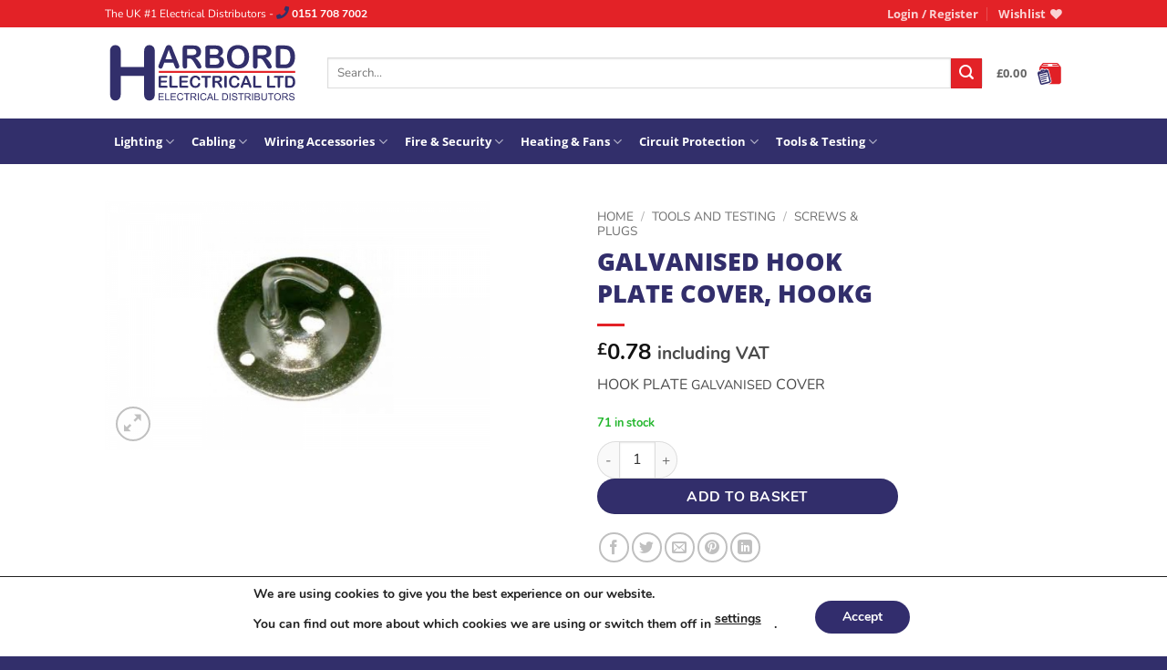

--- FILE ---
content_type: text/html; charset=UTF-8
request_url: https://www.harbordelectrical.co.uk/product/galvanised-hook-plate-cover-hookg/
body_size: 41338
content:
<!DOCTYPE html>
<html lang="en-GB" class="loading-site no-js">
<head>
	<meta charset="UTF-8" />
	<link rel="profile" href="https://gmpg.org/xfn/11" />
	<link rel="pingback" href="https://www.harbordelectrical.co.uk/xmlrpc.php" />

					<script>document.documentElement.className = document.documentElement.className + ' yes-js js_active js'</script>
			<script>(function(html){html.className = html.className.replace(/\bno-js\b/,'js')})(document.documentElement);</script>
<meta name='robots' content='index, follow, max-image-preview:large, max-snippet:-1, max-video-preview:-1' />
<meta name="viewport" content="width=device-width, initial-scale=1" />
	<!-- This site is optimized with the Yoast SEO plugin v26.7 - https://yoast.com/wordpress/plugins/seo/ -->
	<title>GALVANISED HOOK PLATE COVER, HOOKG - Harbord Electrical</title>
	<meta name="description" content="GALVANISED HOOK PLATE COVER. Bright Zinc Plated Hook Plates For use with conduit" />
	<link rel="canonical" href="https://www.harbordelectrical.co.uk/product/galvanised-hook-plate-cover-hookg/" />
	<meta property="og:locale" content="en_GB" />
	<meta property="og:type" content="article" />
	<meta property="og:title" content="GALVANISED HOOK PLATE COVER, HOOKG - Harbord Electrical" />
	<meta property="og:description" content="GALVANISED HOOK PLATE COVER. Bright Zinc Plated Hook Plates For use with conduit" />
	<meta property="og:url" content="https://www.harbordelectrical.co.uk/product/galvanised-hook-plate-cover-hookg/" />
	<meta property="og:site_name" content="Harbord Electrical" />
	<meta property="article:publisher" content="https://www.facebook.com/harbordelectricalwholesale/" />
	<meta property="article:modified_time" content="2025-12-04T12:02:50+00:00" />
	<meta property="og:image" content="https://www.harbordelectrical.co.uk/wp-content/uploads/2019/09/HOOKG.png" />
	<meta property="og:image:width" content="1000" />
	<meta property="og:image:height" content="650" />
	<meta property="og:image:type" content="image/png" />
	<meta name="twitter:card" content="summary_large_image" />
	<script type="application/ld+json" class="yoast-schema-graph">{"@context":"https://schema.org","@graph":[{"@type":"WebPage","@id":"https://www.harbordelectrical.co.uk/product/galvanised-hook-plate-cover-hookg/","url":"https://www.harbordelectrical.co.uk/product/galvanised-hook-plate-cover-hookg/","name":"GALVANISED HOOK PLATE COVER, HOOKG - Harbord Electrical","isPartOf":{"@id":"https://www.harbordelectrical.co.uk/#website"},"primaryImageOfPage":{"@id":"https://www.harbordelectrical.co.uk/product/galvanised-hook-plate-cover-hookg/#primaryimage"},"image":{"@id":"https://www.harbordelectrical.co.uk/product/galvanised-hook-plate-cover-hookg/#primaryimage"},"thumbnailUrl":"https://www.harbordelectrical.co.uk/wp-content/uploads/2019/09/HOOKG.png","datePublished":"2018-09-27T11:01:49+00:00","dateModified":"2025-12-04T12:02:50+00:00","description":"GALVANISED HOOK PLATE COVER. Bright Zinc Plated Hook Plates For use with conduit","breadcrumb":{"@id":"https://www.harbordelectrical.co.uk/product/galvanised-hook-plate-cover-hookg/#breadcrumb"},"inLanguage":"en-GB","potentialAction":[{"@type":"ReadAction","target":["https://www.harbordelectrical.co.uk/product/galvanised-hook-plate-cover-hookg/"]}]},{"@type":"ImageObject","inLanguage":"en-GB","@id":"https://www.harbordelectrical.co.uk/product/galvanised-hook-plate-cover-hookg/#primaryimage","url":"https://www.harbordelectrical.co.uk/wp-content/uploads/2019/09/HOOKG.png","contentUrl":"https://www.harbordelectrical.co.uk/wp-content/uploads/2019/09/HOOKG.png","width":1000,"height":650,"caption":"GALVANISED HOOK PLATE"},{"@type":"BreadcrumbList","@id":"https://www.harbordelectrical.co.uk/product/galvanised-hook-plate-cover-hookg/#breadcrumb","itemListElement":[{"@type":"ListItem","position":1,"name":"Home","item":"https://www.harbordelectrical.co.uk/"},{"@type":"ListItem","position":2,"name":"Shop","item":"https://www.harbordelectrical.co.uk/shop/"},{"@type":"ListItem","position":3,"name":"GALVANISED HOOK PLATE COVER, HOOKG"}]},{"@type":"WebSite","@id":"https://www.harbordelectrical.co.uk/#website","url":"https://www.harbordelectrical.co.uk/","name":"Harbord Electrical","description":"Electrical Distributors","publisher":{"@id":"https://www.harbordelectrical.co.uk/#organization"},"potentialAction":[{"@type":"SearchAction","target":{"@type":"EntryPoint","urlTemplate":"https://www.harbordelectrical.co.uk/?s={search_term_string}"},"query-input":{"@type":"PropertyValueSpecification","valueRequired":true,"valueName":"search_term_string"}}],"inLanguage":"en-GB"},{"@type":"Organization","@id":"https://www.harbordelectrical.co.uk/#organization","name":"Harbord Electrical Ltd","url":"https://www.harbordelectrical.co.uk/","logo":{"@type":"ImageObject","inLanguage":"en-GB","@id":"https://www.harbordelectrical.co.uk/#/schema/logo/image/","url":"https://www.harbordelectrical.co.uk/wp-content/uploads/2019/01/logo.jpg","contentUrl":"https://www.harbordelectrical.co.uk/wp-content/uploads/2019/01/logo.jpg","width":1000,"height":650,"caption":"Harbord Electrical Ltd"},"image":{"@id":"https://www.harbordelectrical.co.uk/#/schema/logo/image/"},"sameAs":["https://www.facebook.com/harbordelectricalwholesale/"]}]}</script>
	<!-- / Yoast SEO plugin. -->


<link rel='dns-prefetch' href='//www.googletagmanager.com' />
<link rel='dns-prefetch' href='//use.fontawesome.com' />
<link rel='prefetch' href='https://www.harbordelectrical.co.uk/wp-content/themes/flatsome/assets/js/flatsome.js?ver=e2eddd6c228105dac048' />
<link rel='prefetch' href='https://www.harbordelectrical.co.uk/wp-content/themes/flatsome/assets/js/chunk.slider.js?ver=3.20.4' />
<link rel='prefetch' href='https://www.harbordelectrical.co.uk/wp-content/themes/flatsome/assets/js/chunk.popups.js?ver=3.20.4' />
<link rel='prefetch' href='https://www.harbordelectrical.co.uk/wp-content/themes/flatsome/assets/js/chunk.tooltips.js?ver=3.20.4' />
<link rel='prefetch' href='https://www.harbordelectrical.co.uk/wp-content/themes/flatsome/assets/js/woocommerce.js?ver=1c9be63d628ff7c3ff4c' />
<link rel="alternate" type="application/rss+xml" title="Harbord Electrical &raquo; Feed" href="https://www.harbordelectrical.co.uk/feed/" />
<link rel="alternate" type="application/rss+xml" title="Harbord Electrical &raquo; Comments Feed" href="https://www.harbordelectrical.co.uk/comments/feed/" />
<link rel="alternate" title="oEmbed (JSON)" type="application/json+oembed" href="https://www.harbordelectrical.co.uk/wp-json/oembed/1.0/embed?url=https%3A%2F%2Fwww.harbordelectrical.co.uk%2Fproduct%2Fgalvanised-hook-plate-cover-hookg%2F" />
<link rel="alternate" title="oEmbed (XML)" type="text/xml+oembed" href="https://www.harbordelectrical.co.uk/wp-json/oembed/1.0/embed?url=https%3A%2F%2Fwww.harbordelectrical.co.uk%2Fproduct%2Fgalvanised-hook-plate-cover-hookg%2F&#038;format=xml" />
<style id='wp-img-auto-sizes-contain-inline-css' type='text/css'>
img:is([sizes=auto i],[sizes^="auto," i]){contain-intrinsic-size:3000px 1500px}
/*# sourceURL=wp-img-auto-sizes-contain-inline-css */
</style>
<link rel='stylesheet' id='woo-conditional-shipping-blocks-style-css' href='https://www.harbordelectrical.co.uk/wp-content/plugins/conditional-shipping-for-woocommerce/frontend/css/woo-conditional-shipping.css?ver=3.6.0.free' type='text/css' media='all' />
<style id='wp-emoji-styles-inline-css' type='text/css'>

	img.wp-smiley, img.emoji {
		display: inline !important;
		border: none !important;
		box-shadow: none !important;
		height: 1em !important;
		width: 1em !important;
		margin: 0 0.07em !important;
		vertical-align: -0.1em !important;
		background: none !important;
		padding: 0 !important;
	}
/*# sourceURL=wp-emoji-styles-inline-css */
</style>
<style id='wp-block-library-inline-css' type='text/css'>
:root{--wp-block-synced-color:#7a00df;--wp-block-synced-color--rgb:122,0,223;--wp-bound-block-color:var(--wp-block-synced-color);--wp-editor-canvas-background:#ddd;--wp-admin-theme-color:#007cba;--wp-admin-theme-color--rgb:0,124,186;--wp-admin-theme-color-darker-10:#006ba1;--wp-admin-theme-color-darker-10--rgb:0,107,160.5;--wp-admin-theme-color-darker-20:#005a87;--wp-admin-theme-color-darker-20--rgb:0,90,135;--wp-admin-border-width-focus:2px}@media (min-resolution:192dpi){:root{--wp-admin-border-width-focus:1.5px}}.wp-element-button{cursor:pointer}:root .has-very-light-gray-background-color{background-color:#eee}:root .has-very-dark-gray-background-color{background-color:#313131}:root .has-very-light-gray-color{color:#eee}:root .has-very-dark-gray-color{color:#313131}:root .has-vivid-green-cyan-to-vivid-cyan-blue-gradient-background{background:linear-gradient(135deg,#00d084,#0693e3)}:root .has-purple-crush-gradient-background{background:linear-gradient(135deg,#34e2e4,#4721fb 50%,#ab1dfe)}:root .has-hazy-dawn-gradient-background{background:linear-gradient(135deg,#faaca8,#dad0ec)}:root .has-subdued-olive-gradient-background{background:linear-gradient(135deg,#fafae1,#67a671)}:root .has-atomic-cream-gradient-background{background:linear-gradient(135deg,#fdd79a,#004a59)}:root .has-nightshade-gradient-background{background:linear-gradient(135deg,#330968,#31cdcf)}:root .has-midnight-gradient-background{background:linear-gradient(135deg,#020381,#2874fc)}:root{--wp--preset--font-size--normal:16px;--wp--preset--font-size--huge:42px}.has-regular-font-size{font-size:1em}.has-larger-font-size{font-size:2.625em}.has-normal-font-size{font-size:var(--wp--preset--font-size--normal)}.has-huge-font-size{font-size:var(--wp--preset--font-size--huge)}.has-text-align-center{text-align:center}.has-text-align-left{text-align:left}.has-text-align-right{text-align:right}.has-fit-text{white-space:nowrap!important}#end-resizable-editor-section{display:none}.aligncenter{clear:both}.items-justified-left{justify-content:flex-start}.items-justified-center{justify-content:center}.items-justified-right{justify-content:flex-end}.items-justified-space-between{justify-content:space-between}.screen-reader-text{border:0;clip-path:inset(50%);height:1px;margin:-1px;overflow:hidden;padding:0;position:absolute;width:1px;word-wrap:normal!important}.screen-reader-text:focus{background-color:#ddd;clip-path:none;color:#444;display:block;font-size:1em;height:auto;left:5px;line-height:normal;padding:15px 23px 14px;text-decoration:none;top:5px;width:auto;z-index:100000}html :where(.has-border-color){border-style:solid}html :where([style*=border-top-color]){border-top-style:solid}html :where([style*=border-right-color]){border-right-style:solid}html :where([style*=border-bottom-color]){border-bottom-style:solid}html :where([style*=border-left-color]){border-left-style:solid}html :where([style*=border-width]){border-style:solid}html :where([style*=border-top-width]){border-top-style:solid}html :where([style*=border-right-width]){border-right-style:solid}html :where([style*=border-bottom-width]){border-bottom-style:solid}html :where([style*=border-left-width]){border-left-style:solid}html :where(img[class*=wp-image-]){height:auto;max-width:100%}:where(figure){margin:0 0 1em}html :where(.is-position-sticky){--wp-admin--admin-bar--position-offset:var(--wp-admin--admin-bar--height,0px)}@media screen and (max-width:600px){html :where(.is-position-sticky){--wp-admin--admin-bar--position-offset:0px}}

/*# sourceURL=wp-block-library-inline-css */
</style><link rel='stylesheet' id='wc-blocks-style-css' href='https://www.harbordelectrical.co.uk/wp-content/plugins/woocommerce/assets/client/blocks/wc-blocks.css?ver=wc-10.4.3' type='text/css' media='all' />
<link rel='stylesheet' id='jquery-selectBox-css' href='https://www.harbordelectrical.co.uk/wp-content/plugins/yith-woocommerce-wishlist/assets/css/jquery.selectBox.css?ver=1.2.0' type='text/css' media='all' />
<link rel='stylesheet' id='woocommerce_prettyPhoto_css-css' href='//www.harbordelectrical.co.uk/wp-content/plugins/woocommerce/assets/css/prettyPhoto.css?ver=3.1.6' type='text/css' media='all' />
<link rel='stylesheet' id='yith-wcwl-main-css' href='https://www.harbordelectrical.co.uk/wp-content/plugins/yith-woocommerce-wishlist/assets/css/style.css?ver=4.11.0' type='text/css' media='all' />
<style id='yith-wcwl-main-inline-css' type='text/css'>
 :root { --rounded-corners-radius: 16px; --add-to-cart-rounded-corners-radius: 16px; --feedback-duration: 3s } 
 :root { --rounded-corners-radius: 16px; --add-to-cart-rounded-corners-radius: 16px; --feedback-duration: 3s } 
 :root { --rounded-corners-radius: 16px; --add-to-cart-rounded-corners-radius: 16px; --feedback-duration: 3s } 
 :root { --rounded-corners-radius: 16px; --add-to-cart-rounded-corners-radius: 16px; --feedback-duration: 3s } 
 :root { --rounded-corners-radius: 16px; --add-to-cart-rounded-corners-radius: 16px; --feedback-duration: 3s } 
 :root { --rounded-corners-radius: 16px; --add-to-cart-rounded-corners-radius: 16px; --feedback-duration: 3s } 
 :root { --rounded-corners-radius: 16px; --add-to-cart-rounded-corners-radius: 16px; --feedback-duration: 3s } 
 :root { --rounded-corners-radius: 16px; --add-to-cart-rounded-corners-radius: 16px; --feedback-duration: 3s } 
 :root { --rounded-corners-radius: 16px; --add-to-cart-rounded-corners-radius: 16px; --feedback-duration: 3s } 
/*# sourceURL=yith-wcwl-main-inline-css */
</style>
<style id='global-styles-inline-css' type='text/css'>
:root{--wp--preset--aspect-ratio--square: 1;--wp--preset--aspect-ratio--4-3: 4/3;--wp--preset--aspect-ratio--3-4: 3/4;--wp--preset--aspect-ratio--3-2: 3/2;--wp--preset--aspect-ratio--2-3: 2/3;--wp--preset--aspect-ratio--16-9: 16/9;--wp--preset--aspect-ratio--9-16: 9/16;--wp--preset--color--black: #000000;--wp--preset--color--cyan-bluish-gray: #abb8c3;--wp--preset--color--white: #ffffff;--wp--preset--color--pale-pink: #f78da7;--wp--preset--color--vivid-red: #cf2e2e;--wp--preset--color--luminous-vivid-orange: #ff6900;--wp--preset--color--luminous-vivid-amber: #fcb900;--wp--preset--color--light-green-cyan: #7bdcb5;--wp--preset--color--vivid-green-cyan: #00d084;--wp--preset--color--pale-cyan-blue: #8ed1fc;--wp--preset--color--vivid-cyan-blue: #0693e3;--wp--preset--color--vivid-purple: #9b51e0;--wp--preset--color--primary: #322f6b;--wp--preset--color--secondary: #e32227;--wp--preset--color--success: #25b72f;--wp--preset--color--alert: #f19203;--wp--preset--gradient--vivid-cyan-blue-to-vivid-purple: linear-gradient(135deg,rgb(6,147,227) 0%,rgb(155,81,224) 100%);--wp--preset--gradient--light-green-cyan-to-vivid-green-cyan: linear-gradient(135deg,rgb(122,220,180) 0%,rgb(0,208,130) 100%);--wp--preset--gradient--luminous-vivid-amber-to-luminous-vivid-orange: linear-gradient(135deg,rgb(252,185,0) 0%,rgb(255,105,0) 100%);--wp--preset--gradient--luminous-vivid-orange-to-vivid-red: linear-gradient(135deg,rgb(255,105,0) 0%,rgb(207,46,46) 100%);--wp--preset--gradient--very-light-gray-to-cyan-bluish-gray: linear-gradient(135deg,rgb(238,238,238) 0%,rgb(169,184,195) 100%);--wp--preset--gradient--cool-to-warm-spectrum: linear-gradient(135deg,rgb(74,234,220) 0%,rgb(151,120,209) 20%,rgb(207,42,186) 40%,rgb(238,44,130) 60%,rgb(251,105,98) 80%,rgb(254,248,76) 100%);--wp--preset--gradient--blush-light-purple: linear-gradient(135deg,rgb(255,206,236) 0%,rgb(152,150,240) 100%);--wp--preset--gradient--blush-bordeaux: linear-gradient(135deg,rgb(254,205,165) 0%,rgb(254,45,45) 50%,rgb(107,0,62) 100%);--wp--preset--gradient--luminous-dusk: linear-gradient(135deg,rgb(255,203,112) 0%,rgb(199,81,192) 50%,rgb(65,88,208) 100%);--wp--preset--gradient--pale-ocean: linear-gradient(135deg,rgb(255,245,203) 0%,rgb(182,227,212) 50%,rgb(51,167,181) 100%);--wp--preset--gradient--electric-grass: linear-gradient(135deg,rgb(202,248,128) 0%,rgb(113,206,126) 100%);--wp--preset--gradient--midnight: linear-gradient(135deg,rgb(2,3,129) 0%,rgb(40,116,252) 100%);--wp--preset--font-size--small: 13px;--wp--preset--font-size--medium: 20px;--wp--preset--font-size--large: 36px;--wp--preset--font-size--x-large: 42px;--wp--preset--spacing--20: 0.44rem;--wp--preset--spacing--30: 0.67rem;--wp--preset--spacing--40: 1rem;--wp--preset--spacing--50: 1.5rem;--wp--preset--spacing--60: 2.25rem;--wp--preset--spacing--70: 3.38rem;--wp--preset--spacing--80: 5.06rem;--wp--preset--shadow--natural: 6px 6px 9px rgba(0, 0, 0, 0.2);--wp--preset--shadow--deep: 12px 12px 50px rgba(0, 0, 0, 0.4);--wp--preset--shadow--sharp: 6px 6px 0px rgba(0, 0, 0, 0.2);--wp--preset--shadow--outlined: 6px 6px 0px -3px rgb(255, 255, 255), 6px 6px rgb(0, 0, 0);--wp--preset--shadow--crisp: 6px 6px 0px rgb(0, 0, 0);}:where(body) { margin: 0; }.wp-site-blocks > .alignleft { float: left; margin-right: 2em; }.wp-site-blocks > .alignright { float: right; margin-left: 2em; }.wp-site-blocks > .aligncenter { justify-content: center; margin-left: auto; margin-right: auto; }:where(.is-layout-flex){gap: 0.5em;}:where(.is-layout-grid){gap: 0.5em;}.is-layout-flow > .alignleft{float: left;margin-inline-start: 0;margin-inline-end: 2em;}.is-layout-flow > .alignright{float: right;margin-inline-start: 2em;margin-inline-end: 0;}.is-layout-flow > .aligncenter{margin-left: auto !important;margin-right: auto !important;}.is-layout-constrained > .alignleft{float: left;margin-inline-start: 0;margin-inline-end: 2em;}.is-layout-constrained > .alignright{float: right;margin-inline-start: 2em;margin-inline-end: 0;}.is-layout-constrained > .aligncenter{margin-left: auto !important;margin-right: auto !important;}.is-layout-constrained > :where(:not(.alignleft):not(.alignright):not(.alignfull)){margin-left: auto !important;margin-right: auto !important;}body .is-layout-flex{display: flex;}.is-layout-flex{flex-wrap: wrap;align-items: center;}.is-layout-flex > :is(*, div){margin: 0;}body .is-layout-grid{display: grid;}.is-layout-grid > :is(*, div){margin: 0;}body{padding-top: 0px;padding-right: 0px;padding-bottom: 0px;padding-left: 0px;}a:where(:not(.wp-element-button)){text-decoration: none;}:root :where(.wp-element-button, .wp-block-button__link){background-color: #32373c;border-width: 0;color: #fff;font-family: inherit;font-size: inherit;font-style: inherit;font-weight: inherit;letter-spacing: inherit;line-height: inherit;padding-top: calc(0.667em + 2px);padding-right: calc(1.333em + 2px);padding-bottom: calc(0.667em + 2px);padding-left: calc(1.333em + 2px);text-decoration: none;text-transform: inherit;}.has-black-color{color: var(--wp--preset--color--black) !important;}.has-cyan-bluish-gray-color{color: var(--wp--preset--color--cyan-bluish-gray) !important;}.has-white-color{color: var(--wp--preset--color--white) !important;}.has-pale-pink-color{color: var(--wp--preset--color--pale-pink) !important;}.has-vivid-red-color{color: var(--wp--preset--color--vivid-red) !important;}.has-luminous-vivid-orange-color{color: var(--wp--preset--color--luminous-vivid-orange) !important;}.has-luminous-vivid-amber-color{color: var(--wp--preset--color--luminous-vivid-amber) !important;}.has-light-green-cyan-color{color: var(--wp--preset--color--light-green-cyan) !important;}.has-vivid-green-cyan-color{color: var(--wp--preset--color--vivid-green-cyan) !important;}.has-pale-cyan-blue-color{color: var(--wp--preset--color--pale-cyan-blue) !important;}.has-vivid-cyan-blue-color{color: var(--wp--preset--color--vivid-cyan-blue) !important;}.has-vivid-purple-color{color: var(--wp--preset--color--vivid-purple) !important;}.has-primary-color{color: var(--wp--preset--color--primary) !important;}.has-secondary-color{color: var(--wp--preset--color--secondary) !important;}.has-success-color{color: var(--wp--preset--color--success) !important;}.has-alert-color{color: var(--wp--preset--color--alert) !important;}.has-black-background-color{background-color: var(--wp--preset--color--black) !important;}.has-cyan-bluish-gray-background-color{background-color: var(--wp--preset--color--cyan-bluish-gray) !important;}.has-white-background-color{background-color: var(--wp--preset--color--white) !important;}.has-pale-pink-background-color{background-color: var(--wp--preset--color--pale-pink) !important;}.has-vivid-red-background-color{background-color: var(--wp--preset--color--vivid-red) !important;}.has-luminous-vivid-orange-background-color{background-color: var(--wp--preset--color--luminous-vivid-orange) !important;}.has-luminous-vivid-amber-background-color{background-color: var(--wp--preset--color--luminous-vivid-amber) !important;}.has-light-green-cyan-background-color{background-color: var(--wp--preset--color--light-green-cyan) !important;}.has-vivid-green-cyan-background-color{background-color: var(--wp--preset--color--vivid-green-cyan) !important;}.has-pale-cyan-blue-background-color{background-color: var(--wp--preset--color--pale-cyan-blue) !important;}.has-vivid-cyan-blue-background-color{background-color: var(--wp--preset--color--vivid-cyan-blue) !important;}.has-vivid-purple-background-color{background-color: var(--wp--preset--color--vivid-purple) !important;}.has-primary-background-color{background-color: var(--wp--preset--color--primary) !important;}.has-secondary-background-color{background-color: var(--wp--preset--color--secondary) !important;}.has-success-background-color{background-color: var(--wp--preset--color--success) !important;}.has-alert-background-color{background-color: var(--wp--preset--color--alert) !important;}.has-black-border-color{border-color: var(--wp--preset--color--black) !important;}.has-cyan-bluish-gray-border-color{border-color: var(--wp--preset--color--cyan-bluish-gray) !important;}.has-white-border-color{border-color: var(--wp--preset--color--white) !important;}.has-pale-pink-border-color{border-color: var(--wp--preset--color--pale-pink) !important;}.has-vivid-red-border-color{border-color: var(--wp--preset--color--vivid-red) !important;}.has-luminous-vivid-orange-border-color{border-color: var(--wp--preset--color--luminous-vivid-orange) !important;}.has-luminous-vivid-amber-border-color{border-color: var(--wp--preset--color--luminous-vivid-amber) !important;}.has-light-green-cyan-border-color{border-color: var(--wp--preset--color--light-green-cyan) !important;}.has-vivid-green-cyan-border-color{border-color: var(--wp--preset--color--vivid-green-cyan) !important;}.has-pale-cyan-blue-border-color{border-color: var(--wp--preset--color--pale-cyan-blue) !important;}.has-vivid-cyan-blue-border-color{border-color: var(--wp--preset--color--vivid-cyan-blue) !important;}.has-vivid-purple-border-color{border-color: var(--wp--preset--color--vivid-purple) !important;}.has-primary-border-color{border-color: var(--wp--preset--color--primary) !important;}.has-secondary-border-color{border-color: var(--wp--preset--color--secondary) !important;}.has-success-border-color{border-color: var(--wp--preset--color--success) !important;}.has-alert-border-color{border-color: var(--wp--preset--color--alert) !important;}.has-vivid-cyan-blue-to-vivid-purple-gradient-background{background: var(--wp--preset--gradient--vivid-cyan-blue-to-vivid-purple) !important;}.has-light-green-cyan-to-vivid-green-cyan-gradient-background{background: var(--wp--preset--gradient--light-green-cyan-to-vivid-green-cyan) !important;}.has-luminous-vivid-amber-to-luminous-vivid-orange-gradient-background{background: var(--wp--preset--gradient--luminous-vivid-amber-to-luminous-vivid-orange) !important;}.has-luminous-vivid-orange-to-vivid-red-gradient-background{background: var(--wp--preset--gradient--luminous-vivid-orange-to-vivid-red) !important;}.has-very-light-gray-to-cyan-bluish-gray-gradient-background{background: var(--wp--preset--gradient--very-light-gray-to-cyan-bluish-gray) !important;}.has-cool-to-warm-spectrum-gradient-background{background: var(--wp--preset--gradient--cool-to-warm-spectrum) !important;}.has-blush-light-purple-gradient-background{background: var(--wp--preset--gradient--blush-light-purple) !important;}.has-blush-bordeaux-gradient-background{background: var(--wp--preset--gradient--blush-bordeaux) !important;}.has-luminous-dusk-gradient-background{background: var(--wp--preset--gradient--luminous-dusk) !important;}.has-pale-ocean-gradient-background{background: var(--wp--preset--gradient--pale-ocean) !important;}.has-electric-grass-gradient-background{background: var(--wp--preset--gradient--electric-grass) !important;}.has-midnight-gradient-background{background: var(--wp--preset--gradient--midnight) !important;}.has-small-font-size{font-size: var(--wp--preset--font-size--small) !important;}.has-medium-font-size{font-size: var(--wp--preset--font-size--medium) !important;}.has-large-font-size{font-size: var(--wp--preset--font-size--large) !important;}.has-x-large-font-size{font-size: var(--wp--preset--font-size--x-large) !important;}
/*# sourceURL=global-styles-inline-css */
</style>

<link rel='stylesheet' id='awsm-ead-public-css' href='https://www.harbordelectrical.co.uk/wp-content/plugins/embed-any-document/css/embed-public.min.css?ver=2.7.12' type='text/css' media='all' />
<link rel='stylesheet' id='wp-components-css' href='https://www.harbordelectrical.co.uk/wp-includes/css/dist/components/style.min.css?ver=6.9' type='text/css' media='all' />
<link rel='stylesheet' id='wp-preferences-css' href='https://www.harbordelectrical.co.uk/wp-includes/css/dist/preferences/style.min.css?ver=6.9' type='text/css' media='all' />
<link rel='stylesheet' id='wp-block-editor-css' href='https://www.harbordelectrical.co.uk/wp-includes/css/dist/block-editor/style.min.css?ver=6.9' type='text/css' media='all' />
<link rel='stylesheet' id='popup-maker-block-library-style-css' href='https://www.harbordelectrical.co.uk/wp-content/plugins/popup-maker/dist/packages/block-library-style.css?ver=dbea705cfafe089d65f1' type='text/css' media='all' />
<link rel='stylesheet' id='contact-form-7-css' href='https://www.harbordelectrical.co.uk/wp-content/plugins/contact-form-7/includes/css/styles.css?ver=6.1.4' type='text/css' media='all' />
<link rel='stylesheet' id='woo-customers-order-history-css' href='https://www.harbordelectrical.co.uk/wp-content/plugins/woo-customers-order-history/public/css/woo-customers-order-history-public.css?ver=5.2.2' type='text/css' media='all' />
<link rel='stylesheet' id='photoswipe-css' href='https://www.harbordelectrical.co.uk/wp-content/plugins/woocommerce/assets/css/photoswipe/photoswipe.min.css?ver=10.4.3' type='text/css' media='all' />
<link rel='stylesheet' id='photoswipe-default-skin-css' href='https://www.harbordelectrical.co.uk/wp-content/plugins/woocommerce/assets/css/photoswipe/default-skin/default-skin.min.css?ver=10.4.3' type='text/css' media='all' />
<style id='woocommerce-inline-inline-css' type='text/css'>
.woocommerce form .form-row .required { visibility: visible; }
/*# sourceURL=woocommerce-inline-inline-css */
</style>
<link rel='stylesheet' id='woo_conditional_shipping_css-css' href='https://www.harbordelectrical.co.uk/wp-content/plugins/conditional-shipping-for-woocommerce/includes/frontend/../../frontend/css/woo-conditional-shipping.css?ver=3.6.0.free' type='text/css' media='all' />
<link rel='stylesheet' id='gateway-css' href='https://www.harbordelectrical.co.uk/wp-content/plugins/woocommerce-paypal-payments/modules/ppcp-button/assets/css/gateway.css?ver=3.3.2' type='text/css' media='all' />
<link rel='stylesheet' id='flatsome-woocommerce-wishlist-css' href='https://www.harbordelectrical.co.uk/wp-content/themes/flatsome/inc/integrations/wc-yith-wishlist/wishlist.css?ver=3.20.4' type='text/css' media='all' />
<link rel='stylesheet' id='bfa-font-awesome-css' href='https://use.fontawesome.com/releases/v5.15.4/css/all.css?ver=2.0.3' type='text/css' media='all' />
<link rel='stylesheet' id='bfa-font-awesome-v4-shim-css' href='https://use.fontawesome.com/releases/v5.15.4/css/v4-shims.css?ver=2.0.3' type='text/css' media='all' />
<style id='bfa-font-awesome-v4-shim-inline-css' type='text/css'>

			@font-face {
				font-family: 'FontAwesome';
				src: url('https://use.fontawesome.com/releases/v5.15.4/webfonts/fa-brands-400.eot'),
				url('https://use.fontawesome.com/releases/v5.15.4/webfonts/fa-brands-400.eot?#iefix') format('embedded-opentype'),
				url('https://use.fontawesome.com/releases/v5.15.4/webfonts/fa-brands-400.woff2') format('woff2'),
				url('https://use.fontawesome.com/releases/v5.15.4/webfonts/fa-brands-400.woff') format('woff'),
				url('https://use.fontawesome.com/releases/v5.15.4/webfonts/fa-brands-400.ttf') format('truetype'),
				url('https://use.fontawesome.com/releases/v5.15.4/webfonts/fa-brands-400.svg#fontawesome') format('svg');
			}

			@font-face {
				font-family: 'FontAwesome';
				src: url('https://use.fontawesome.com/releases/v5.15.4/webfonts/fa-solid-900.eot'),
				url('https://use.fontawesome.com/releases/v5.15.4/webfonts/fa-solid-900.eot?#iefix') format('embedded-opentype'),
				url('https://use.fontawesome.com/releases/v5.15.4/webfonts/fa-solid-900.woff2') format('woff2'),
				url('https://use.fontawesome.com/releases/v5.15.4/webfonts/fa-solid-900.woff') format('woff'),
				url('https://use.fontawesome.com/releases/v5.15.4/webfonts/fa-solid-900.ttf') format('truetype'),
				url('https://use.fontawesome.com/releases/v5.15.4/webfonts/fa-solid-900.svg#fontawesome') format('svg');
			}

			@font-face {
				font-family: 'FontAwesome';
				src: url('https://use.fontawesome.com/releases/v5.15.4/webfonts/fa-regular-400.eot'),
				url('https://use.fontawesome.com/releases/v5.15.4/webfonts/fa-regular-400.eot?#iefix') format('embedded-opentype'),
				url('https://use.fontawesome.com/releases/v5.15.4/webfonts/fa-regular-400.woff2') format('woff2'),
				url('https://use.fontawesome.com/releases/v5.15.4/webfonts/fa-regular-400.woff') format('woff'),
				url('https://use.fontawesome.com/releases/v5.15.4/webfonts/fa-regular-400.ttf') format('truetype'),
				url('https://use.fontawesome.com/releases/v5.15.4/webfonts/fa-regular-400.svg#fontawesome') format('svg');
				unicode-range: U+F004-F005,U+F007,U+F017,U+F022,U+F024,U+F02E,U+F03E,U+F044,U+F057-F059,U+F06E,U+F070,U+F075,U+F07B-F07C,U+F080,U+F086,U+F089,U+F094,U+F09D,U+F0A0,U+F0A4-F0A7,U+F0C5,U+F0C7-F0C8,U+F0E0,U+F0EB,U+F0F3,U+F0F8,U+F0FE,U+F111,U+F118-F11A,U+F11C,U+F133,U+F144,U+F146,U+F14A,U+F14D-F14E,U+F150-F152,U+F15B-F15C,U+F164-F165,U+F185-F186,U+F191-F192,U+F1AD,U+F1C1-F1C9,U+F1CD,U+F1D8,U+F1E3,U+F1EA,U+F1F6,U+F1F9,U+F20A,U+F247-F249,U+F24D,U+F254-F25B,U+F25D,U+F267,U+F271-F274,U+F279,U+F28B,U+F28D,U+F2B5-F2B6,U+F2B9,U+F2BB,U+F2BD,U+F2C1-F2C2,U+F2D0,U+F2D2,U+F2DC,U+F2ED,U+F328,U+F358-F35B,U+F3A5,U+F3D1,U+F410,U+F4AD;
			}
		
/*# sourceURL=bfa-font-awesome-v4-shim-inline-css */
</style>
<link rel='stylesheet' id='flatsome-main-css' href='https://www.harbordelectrical.co.uk/wp-content/themes/flatsome/assets/css/flatsome.css?ver=3.20.4' type='text/css' media='all' />
<style id='flatsome-main-inline-css' type='text/css'>
@font-face {
				font-family: "fl-icons";
				font-display: block;
				src: url(https://www.harbordelectrical.co.uk/wp-content/themes/flatsome/assets/css/icons/fl-icons.eot?v=3.20.4);
				src:
					url(https://www.harbordelectrical.co.uk/wp-content/themes/flatsome/assets/css/icons/fl-icons.eot#iefix?v=3.20.4) format("embedded-opentype"),
					url(https://www.harbordelectrical.co.uk/wp-content/themes/flatsome/assets/css/icons/fl-icons.woff2?v=3.20.4) format("woff2"),
					url(https://www.harbordelectrical.co.uk/wp-content/themes/flatsome/assets/css/icons/fl-icons.ttf?v=3.20.4) format("truetype"),
					url(https://www.harbordelectrical.co.uk/wp-content/themes/flatsome/assets/css/icons/fl-icons.woff?v=3.20.4) format("woff"),
					url(https://www.harbordelectrical.co.uk/wp-content/themes/flatsome/assets/css/icons/fl-icons.svg?v=3.20.4#fl-icons) format("svg");
			}
/*# sourceURL=flatsome-main-inline-css */
</style>
<link rel='stylesheet' id='flatsome-shop-css' href='https://www.harbordelectrical.co.uk/wp-content/themes/flatsome/assets/css/flatsome-shop.css?ver=3.20.4' type='text/css' media='all' />
<link rel='stylesheet' id='flatsome-style-css' href='https://www.harbordelectrical.co.uk/wp-content/themes/harbord-electrical/style.css?ver=3.0' type='text/css' media='all' />
<link rel='stylesheet' id='moove_gdpr_frontend-css' href='https://www.harbordelectrical.co.uk/wp-content/plugins/gdpr-cookie-compliance/dist/styles/gdpr-main.css?ver=5.0.9' type='text/css' media='all' />
<style id='moove_gdpr_frontend-inline-css' type='text/css'>
#moove_gdpr_cookie_modal,#moove_gdpr_cookie_info_bar,.gdpr_cookie_settings_shortcode_content{font-family:&#039;Nunito&#039;,sans-serif}#moove_gdpr_save_popup_settings_button{background-color:#373737;color:#fff}#moove_gdpr_save_popup_settings_button:hover{background-color:#000}#moove_gdpr_cookie_info_bar .moove-gdpr-info-bar-container .moove-gdpr-info-bar-content a.mgbutton,#moove_gdpr_cookie_info_bar .moove-gdpr-info-bar-container .moove-gdpr-info-bar-content button.mgbutton{background-color:#322d6d}#moove_gdpr_cookie_modal .moove-gdpr-modal-content .moove-gdpr-modal-footer-content .moove-gdpr-button-holder a.mgbutton,#moove_gdpr_cookie_modal .moove-gdpr-modal-content .moove-gdpr-modal-footer-content .moove-gdpr-button-holder button.mgbutton,.gdpr_cookie_settings_shortcode_content .gdpr-shr-button.button-green{background-color:#322d6d;border-color:#322d6d}#moove_gdpr_cookie_modal .moove-gdpr-modal-content .moove-gdpr-modal-footer-content .moove-gdpr-button-holder a.mgbutton:hover,#moove_gdpr_cookie_modal .moove-gdpr-modal-content .moove-gdpr-modal-footer-content .moove-gdpr-button-holder button.mgbutton:hover,.gdpr_cookie_settings_shortcode_content .gdpr-shr-button.button-green:hover{background-color:#fff;color:#322d6d}#moove_gdpr_cookie_modal .moove-gdpr-modal-content .moove-gdpr-modal-close i,#moove_gdpr_cookie_modal .moove-gdpr-modal-content .moove-gdpr-modal-close span.gdpr-icon{background-color:#322d6d;border:1px solid #322d6d}#moove_gdpr_cookie_info_bar span.moove-gdpr-infobar-allow-all.focus-g,#moove_gdpr_cookie_info_bar span.moove-gdpr-infobar-allow-all:focus,#moove_gdpr_cookie_info_bar button.moove-gdpr-infobar-allow-all.focus-g,#moove_gdpr_cookie_info_bar button.moove-gdpr-infobar-allow-all:focus,#moove_gdpr_cookie_info_bar span.moove-gdpr-infobar-reject-btn.focus-g,#moove_gdpr_cookie_info_bar span.moove-gdpr-infobar-reject-btn:focus,#moove_gdpr_cookie_info_bar button.moove-gdpr-infobar-reject-btn.focus-g,#moove_gdpr_cookie_info_bar button.moove-gdpr-infobar-reject-btn:focus,#moove_gdpr_cookie_info_bar span.change-settings-button.focus-g,#moove_gdpr_cookie_info_bar span.change-settings-button:focus,#moove_gdpr_cookie_info_bar button.change-settings-button.focus-g,#moove_gdpr_cookie_info_bar button.change-settings-button:focus{-webkit-box-shadow:0 0 1px 3px #322d6d;-moz-box-shadow:0 0 1px 3px #322d6d;box-shadow:0 0 1px 3px #322d6d}#moove_gdpr_cookie_modal .moove-gdpr-modal-content .moove-gdpr-modal-close i:hover,#moove_gdpr_cookie_modal .moove-gdpr-modal-content .moove-gdpr-modal-close span.gdpr-icon:hover,#moove_gdpr_cookie_info_bar span[data-href]>u.change-settings-button{color:#322d6d}#moove_gdpr_cookie_modal .moove-gdpr-modal-content .moove-gdpr-modal-left-content #moove-gdpr-menu li.menu-item-selected a span.gdpr-icon,#moove_gdpr_cookie_modal .moove-gdpr-modal-content .moove-gdpr-modal-left-content #moove-gdpr-menu li.menu-item-selected button span.gdpr-icon{color:inherit}#moove_gdpr_cookie_modal .moove-gdpr-modal-content .moove-gdpr-modal-left-content #moove-gdpr-menu li a span.gdpr-icon,#moove_gdpr_cookie_modal .moove-gdpr-modal-content .moove-gdpr-modal-left-content #moove-gdpr-menu li button span.gdpr-icon{color:inherit}#moove_gdpr_cookie_modal .gdpr-acc-link{line-height:0;font-size:0;color:transparent;position:absolute}#moove_gdpr_cookie_modal .moove-gdpr-modal-content .moove-gdpr-modal-close:hover i,#moove_gdpr_cookie_modal .moove-gdpr-modal-content .moove-gdpr-modal-left-content #moove-gdpr-menu li a,#moove_gdpr_cookie_modal .moove-gdpr-modal-content .moove-gdpr-modal-left-content #moove-gdpr-menu li button,#moove_gdpr_cookie_modal .moove-gdpr-modal-content .moove-gdpr-modal-left-content #moove-gdpr-menu li button i,#moove_gdpr_cookie_modal .moove-gdpr-modal-content .moove-gdpr-modal-left-content #moove-gdpr-menu li a i,#moove_gdpr_cookie_modal .moove-gdpr-modal-content .moove-gdpr-tab-main .moove-gdpr-tab-main-content a:hover,#moove_gdpr_cookie_info_bar.moove-gdpr-dark-scheme .moove-gdpr-info-bar-container .moove-gdpr-info-bar-content a.mgbutton:hover,#moove_gdpr_cookie_info_bar.moove-gdpr-dark-scheme .moove-gdpr-info-bar-container .moove-gdpr-info-bar-content button.mgbutton:hover,#moove_gdpr_cookie_info_bar.moove-gdpr-dark-scheme .moove-gdpr-info-bar-container .moove-gdpr-info-bar-content a:hover,#moove_gdpr_cookie_info_bar.moove-gdpr-dark-scheme .moove-gdpr-info-bar-container .moove-gdpr-info-bar-content button:hover,#moove_gdpr_cookie_info_bar.moove-gdpr-dark-scheme .moove-gdpr-info-bar-container .moove-gdpr-info-bar-content span.change-settings-button:hover,#moove_gdpr_cookie_info_bar.moove-gdpr-dark-scheme .moove-gdpr-info-bar-container .moove-gdpr-info-bar-content button.change-settings-button:hover,#moove_gdpr_cookie_info_bar.moove-gdpr-dark-scheme .moove-gdpr-info-bar-container .moove-gdpr-info-bar-content u.change-settings-button:hover,#moove_gdpr_cookie_info_bar span[data-href]>u.change-settings-button,#moove_gdpr_cookie_info_bar.moove-gdpr-dark-scheme .moove-gdpr-info-bar-container .moove-gdpr-info-bar-content a.mgbutton.focus-g,#moove_gdpr_cookie_info_bar.moove-gdpr-dark-scheme .moove-gdpr-info-bar-container .moove-gdpr-info-bar-content button.mgbutton.focus-g,#moove_gdpr_cookie_info_bar.moove-gdpr-dark-scheme .moove-gdpr-info-bar-container .moove-gdpr-info-bar-content a.focus-g,#moove_gdpr_cookie_info_bar.moove-gdpr-dark-scheme .moove-gdpr-info-bar-container .moove-gdpr-info-bar-content button.focus-g,#moove_gdpr_cookie_info_bar.moove-gdpr-dark-scheme .moove-gdpr-info-bar-container .moove-gdpr-info-bar-content a.mgbutton:focus,#moove_gdpr_cookie_info_bar.moove-gdpr-dark-scheme .moove-gdpr-info-bar-container .moove-gdpr-info-bar-content button.mgbutton:focus,#moove_gdpr_cookie_info_bar.moove-gdpr-dark-scheme .moove-gdpr-info-bar-container .moove-gdpr-info-bar-content a:focus,#moove_gdpr_cookie_info_bar.moove-gdpr-dark-scheme .moove-gdpr-info-bar-container .moove-gdpr-info-bar-content button:focus,#moove_gdpr_cookie_info_bar.moove-gdpr-dark-scheme .moove-gdpr-info-bar-container .moove-gdpr-info-bar-content span.change-settings-button.focus-g,span.change-settings-button:focus,button.change-settings-button.focus-g,button.change-settings-button:focus,#moove_gdpr_cookie_info_bar.moove-gdpr-dark-scheme .moove-gdpr-info-bar-container .moove-gdpr-info-bar-content u.change-settings-button.focus-g,#moove_gdpr_cookie_info_bar.moove-gdpr-dark-scheme .moove-gdpr-info-bar-container .moove-gdpr-info-bar-content u.change-settings-button:focus{color:#322d6d}#moove_gdpr_cookie_modal .moove-gdpr-branding.focus-g span,#moove_gdpr_cookie_modal .moove-gdpr-modal-content .moove-gdpr-tab-main a.focus-g,#moove_gdpr_cookie_modal .moove-gdpr-modal-content .moove-gdpr-tab-main .gdpr-cd-details-toggle.focus-g{color:#322d6d}#moove_gdpr_cookie_modal.gdpr_lightbox-hide{display:none}
/*# sourceURL=moove_gdpr_frontend-inline-css */
</style>
<script type="text/javascript">
            window._nslDOMReady = (function () {
                const executedCallbacks = new Set();
            
                return function (callback) {
                    /**
                    * Third parties might dispatch DOMContentLoaded events, so we need to ensure that we only run our callback once!
                    */
                    if (executedCallbacks.has(callback)) return;
            
                    const wrappedCallback = function () {
                        if (executedCallbacks.has(callback)) return;
                        executedCallbacks.add(callback);
                        callback();
                    };
            
                    if (document.readyState === "complete" || document.readyState === "interactive") {
                        wrappedCallback();
                    } else {
                        document.addEventListener("DOMContentLoaded", wrappedCallback);
                    }
                };
            })();
        </script><script type="text/javascript" src="https://www.harbordelectrical.co.uk/wp-includes/js/jquery/jquery.min.js?ver=3.7.1" id="jquery-core-js"></script>
<script type="text/javascript" src="https://www.harbordelectrical.co.uk/wp-includes/js/jquery/jquery-migrate.min.js?ver=3.4.1" id="jquery-migrate-js"></script>
<script type="text/javascript" src="https://www.harbordelectrical.co.uk/wp-content/plugins/woo-customers-order-history/public/js/woo-customers-order-history-public.js?ver=5.2.2" id="woo-customers-order-history-js"></script>
<script type="text/javascript" src="https://www.harbordelectrical.co.uk/wp-content/plugins/woocommerce/assets/js/jquery-blockui/jquery.blockUI.min.js?ver=2.7.0-wc.10.4.3" id="wc-jquery-blockui-js" data-wp-strategy="defer"></script>
<script type="text/javascript" id="wc-add-to-cart-js-extra">
/* <![CDATA[ */
var wc_add_to_cart_params = {"ajax_url":"/wp-admin/admin-ajax.php","wc_ajax_url":"/?wc-ajax=%%endpoint%%","i18n_view_cart":"View basket","cart_url":"https://www.harbordelectrical.co.uk/cart/","is_cart":"","cart_redirect_after_add":"no"};
//# sourceURL=wc-add-to-cart-js-extra
/* ]]> */
</script>
<script type="text/javascript" src="https://www.harbordelectrical.co.uk/wp-content/plugins/woocommerce/assets/js/frontend/add-to-cart.min.js?ver=10.4.3" id="wc-add-to-cart-js" defer="defer" data-wp-strategy="defer"></script>
<script type="text/javascript" src="https://www.harbordelectrical.co.uk/wp-content/plugins/woocommerce/assets/js/photoswipe/photoswipe.min.js?ver=4.1.1-wc.10.4.3" id="wc-photoswipe-js" defer="defer" data-wp-strategy="defer"></script>
<script type="text/javascript" src="https://www.harbordelectrical.co.uk/wp-content/plugins/woocommerce/assets/js/photoswipe/photoswipe-ui-default.min.js?ver=4.1.1-wc.10.4.3" id="wc-photoswipe-ui-default-js" defer="defer" data-wp-strategy="defer"></script>
<script type="text/javascript" id="wc-single-product-js-extra">
/* <![CDATA[ */
var wc_single_product_params = {"i18n_required_rating_text":"Please select a rating","i18n_rating_options":["1 of 5 stars","2 of 5 stars","3 of 5 stars","4 of 5 stars","5 of 5 stars"],"i18n_product_gallery_trigger_text":"View full-screen image gallery","review_rating_required":"yes","flexslider":{"rtl":false,"animation":"slide","smoothHeight":true,"directionNav":false,"controlNav":"thumbnails","slideshow":false,"animationSpeed":500,"animationLoop":false,"allowOneSlide":false},"zoom_enabled":"","zoom_options":[],"photoswipe_enabled":"1","photoswipe_options":{"shareEl":false,"closeOnScroll":false,"history":false,"hideAnimationDuration":0,"showAnimationDuration":0},"flexslider_enabled":""};
//# sourceURL=wc-single-product-js-extra
/* ]]> */
</script>
<script type="text/javascript" src="https://www.harbordelectrical.co.uk/wp-content/plugins/woocommerce/assets/js/frontend/single-product.min.js?ver=10.4.3" id="wc-single-product-js" defer="defer" data-wp-strategy="defer"></script>
<script type="text/javascript" src="https://www.harbordelectrical.co.uk/wp-content/plugins/woocommerce/assets/js/js-cookie/js.cookie.min.js?ver=2.1.4-wc.10.4.3" id="wc-js-cookie-js" data-wp-strategy="defer"></script>
<script type="text/javascript" id="woo-conditional-shipping-js-js-extra">
/* <![CDATA[ */
var conditional_shipping_settings = {"trigger_fields":[]};
//# sourceURL=woo-conditional-shipping-js-js-extra
/* ]]> */
</script>
<script type="text/javascript" src="https://www.harbordelectrical.co.uk/wp-content/plugins/conditional-shipping-for-woocommerce/includes/frontend/../../frontend/js/woo-conditional-shipping.js?ver=3.6.0.free" id="woo-conditional-shipping-js-js"></script>

<!-- Google tag (gtag.js) snippet added by Site Kit -->
<!-- Google Analytics snippet added by Site Kit -->
<script type="text/javascript" src="https://www.googletagmanager.com/gtag/js?id=G-GZ4VK3CRJ2" id="google_gtagjs-js" async></script>
<script type="text/javascript" id="google_gtagjs-js-after">
/* <![CDATA[ */
window.dataLayer = window.dataLayer || [];function gtag(){dataLayer.push(arguments);}
gtag("set","linker",{"domains":["www.harbordelectrical.co.uk"]});
gtag("js", new Date());
gtag("set", "developer_id.dZTNiMT", true);
gtag("config", "G-GZ4VK3CRJ2");
//# sourceURL=google_gtagjs-js-after
/* ]]> */
</script>
<link rel="https://api.w.org/" href="https://www.harbordelectrical.co.uk/wp-json/" /><link rel="alternate" title="JSON" type="application/json" href="https://www.harbordelectrical.co.uk/wp-json/wp/v2/product/8926" /><link rel="EditURI" type="application/rsd+xml" title="RSD" href="https://www.harbordelectrical.co.uk/xmlrpc.php?rsd" />
<meta name="generator" content="WordPress 6.9" />
<meta name="generator" content="WooCommerce 10.4.3" />
<link rel='shortlink' href='https://www.harbordelectrical.co.uk/?p=8926' />
<meta name="generator" content="Site Kit by Google 1.170.0" />	<noscript><style>.woocommerce-product-gallery{ opacity: 1 !important; }</style></noscript>
	
<!-- BEGIN recaptcha, injected by plugin wp-recaptcha-integration  -->

<!-- END recaptcha -->

<!-- Google Tag Manager snippet added by Site Kit -->
<script type="text/javascript">
/* <![CDATA[ */

			( function( w, d, s, l, i ) {
				w[l] = w[l] || [];
				w[l].push( {'gtm.start': new Date().getTime(), event: 'gtm.js'} );
				var f = d.getElementsByTagName( s )[0],
					j = d.createElement( s ), dl = l != 'dataLayer' ? '&l=' + l : '';
				j.async = true;
				j.src = 'https://www.googletagmanager.com/gtm.js?id=' + i + dl;
				f.parentNode.insertBefore( j, f );
			} )( window, document, 'script', 'dataLayer', 'GTM-WLVHD39' );
			
/* ]]> */
</script>

<!-- End Google Tag Manager snippet added by Site Kit -->
<link rel="icon" href="https://www.harbordelectrical.co.uk/wp-content/uploads/2021/11/cropped-hbe-32x32.png" sizes="32x32" />
<link rel="icon" href="https://www.harbordelectrical.co.uk/wp-content/uploads/2021/11/cropped-hbe-192x192.png" sizes="192x192" />
<link rel="apple-touch-icon" href="https://www.harbordelectrical.co.uk/wp-content/uploads/2021/11/cropped-hbe-180x180.png" />
<meta name="msapplication-TileImage" content="https://www.harbordelectrical.co.uk/wp-content/uploads/2021/11/cropped-hbe-270x270.png" />
<style id="custom-css" type="text/css">:root {--primary-color: #322f6b;--fs-color-primary: #322f6b;--fs-color-secondary: #e32227;--fs-color-success: #25b72f;--fs-color-alert: #f19203;--fs-color-base: #4a4a4a;--fs-experimental-link-color: #322e6b;--fs-experimental-link-color-hover: #111;}.tooltipster-base {--tooltip-color: #fff;--tooltip-bg-color: #000;}.off-canvas-right .mfp-content, .off-canvas-left .mfp-content {--drawer-width: 300px;}.off-canvas .mfp-content.off-canvas-cart {--drawer-width: 360px;}.header-main{height: 100px}#logo img{max-height: 100px}#logo{width:214px;}#logo img{padding:12px 0;}.header-bottom{min-height: 50px}.header-top{min-height: 30px}.transparent .header-main{height: 30px}.transparent #logo img{max-height: 30px}.has-transparent + .page-title:first-of-type,.has-transparent + #main > .page-title,.has-transparent + #main > div > .page-title,.has-transparent + #main .page-header-wrapper:first-of-type .page-title{padding-top: 110px;}.header.show-on-scroll,.stuck .header-main{height:70px!important}.stuck #logo img{max-height: 70px!important}.search-form{ width: 100%;}.header-bg-color {background-color: rgba(255,255,255,0.9)}.header-bottom {background-color: #322f6b}.header-bottom-nav > li > a{line-height: 33px }@media (max-width: 549px) {.header-main{height: 70px}#logo img{max-height: 70px}}.main-menu-overlay{background-color: #102647}.nav-dropdown-has-arrow.nav-dropdown-has-border li.has-dropdown:before{border-bottom-color: #ffffff;}.nav .nav-dropdown{border-color: #ffffff }.nav-dropdown{border-radius:10px}.nav-dropdown{font-size:88%}.nav-dropdown-has-arrow li.has-dropdown:after{border-bottom-color: #ffffff;}.nav .nav-dropdown{background-color: #ffffff}.header-top{background-color:#e32227!important;}h1,h2,h3,h4,h5,h6,.heading-font{color: #322e6b;}body{font-size: 100%;}body{font-family: Nunito, sans-serif;}body {font-weight: 400;font-style: normal;}.nav > li > a {font-family: "Open Sans", sans-serif;}.mobile-sidebar-levels-2 .nav > li > ul > li > a {font-family: "Open Sans", sans-serif;}.nav > li > a,.mobile-sidebar-levels-2 .nav > li > ul > li > a {font-weight: 700;font-style: normal;}h1,h2,h3,h4,h5,h6,.heading-font, .off-canvas-center .nav-sidebar.nav-vertical > li > a{font-family: "Open Sans", sans-serif;}h1,h2,h3,h4,h5,h6,.heading-font,.banner h1,.banner h2 {font-weight: 800;font-style: normal;}.alt-font{font-family: "Open Sans", sans-serif;}.alt-font {font-weight: 700!important;font-style: normal!important;}.header:not(.transparent) .header-bottom-nav.nav > li > a{color: #ffffff;}.header:not(.transparent) .header-bottom-nav.nav > li > a:hover,.header:not(.transparent) .header-bottom-nav.nav > li.active > a,.header:not(.transparent) .header-bottom-nav.nav > li.current > a,.header:not(.transparent) .header-bottom-nav.nav > li > a.active,.header:not(.transparent) .header-bottom-nav.nav > li > a.current{color: #e32227;}.header-bottom-nav.nav-line-bottom > li > a:before,.header-bottom-nav.nav-line-grow > li > a:before,.header-bottom-nav.nav-line > li > a:before,.header-bottom-nav.nav-box > li > a:hover,.header-bottom-nav.nav-box > li.active > a,.header-bottom-nav.nav-pills > li > a:hover,.header-bottom-nav.nav-pills > li.active > a{color:#FFF!important;background-color: #e32227;}.widget:where(:not(.widget_shopping_cart)) a{color: #322e6b;}.widget:where(:not(.widget_shopping_cart)) a:hover{color: #e32227;}.widget .tagcloud a:hover{border-color: #e32227; background-color: #e32227;}.is-divider{background-color: #e32227;}.current .breadcrumb-step, [data-icon-label]:after, .button#place_order,.button.checkout,.checkout-button,.single_add_to_cart_button.button, .sticky-add-to-cart-select-options-button{background-color: #322e6b!important }.badge-inner.on-sale{background-color: #e32227}.star-rating span:before,.star-rating:before, .woocommerce-page .star-rating:before, .stars a:hover:after, .stars a.active:after{color: #e32227}input[type='submit'], input[type="button"], button:not(.icon), .button:not(.icon){border-radius: 99px!important}.shop-page-title.featured-title .title-bg{ background-image: url(https://www.harbordelectrical.co.uk/wp-content/uploads/2019/09/HOOKG.png)!important;}@media screen and (min-width: 550px){.products .box-vertical .box-image{min-width: 300px!important;width: 300px!important;}}.absolute-footer, html{background-color: #322f6b}.nav-vertical-fly-out > li + li {border-top-width: 1px; border-top-style: solid;}/* Custom CSS */.text-box-square .text-inner {line-height: 0.1;}.banner h2{line-height: 0.5;}.label-new.menu-item > a:after{content:"New";}.label-hot.menu-item > a:after{content:"Hot";}.label-sale.menu-item > a:after{content:"Sale";}.label-popular.menu-item > a:after{content:"Popular";}</style><style id="kirki-inline-styles">/* cyrillic-ext */
@font-face {
  font-family: 'Open Sans';
  font-style: normal;
  font-weight: 700;
  font-stretch: 100%;
  font-display: swap;
  src: url(https://www.harbordelectrical.co.uk/wp-content/fonts/open-sans/memvYaGs126MiZpBA-UvWbX2vVnXBbObj2OVTSKmu1aB.woff2) format('woff2');
  unicode-range: U+0460-052F, U+1C80-1C8A, U+20B4, U+2DE0-2DFF, U+A640-A69F, U+FE2E-FE2F;
}
/* cyrillic */
@font-face {
  font-family: 'Open Sans';
  font-style: normal;
  font-weight: 700;
  font-stretch: 100%;
  font-display: swap;
  src: url(https://www.harbordelectrical.co.uk/wp-content/fonts/open-sans/memvYaGs126MiZpBA-UvWbX2vVnXBbObj2OVTSumu1aB.woff2) format('woff2');
  unicode-range: U+0301, U+0400-045F, U+0490-0491, U+04B0-04B1, U+2116;
}
/* greek-ext */
@font-face {
  font-family: 'Open Sans';
  font-style: normal;
  font-weight: 700;
  font-stretch: 100%;
  font-display: swap;
  src: url(https://www.harbordelectrical.co.uk/wp-content/fonts/open-sans/memvYaGs126MiZpBA-UvWbX2vVnXBbObj2OVTSOmu1aB.woff2) format('woff2');
  unicode-range: U+1F00-1FFF;
}
/* greek */
@font-face {
  font-family: 'Open Sans';
  font-style: normal;
  font-weight: 700;
  font-stretch: 100%;
  font-display: swap;
  src: url(https://www.harbordelectrical.co.uk/wp-content/fonts/open-sans/memvYaGs126MiZpBA-UvWbX2vVnXBbObj2OVTSymu1aB.woff2) format('woff2');
  unicode-range: U+0370-0377, U+037A-037F, U+0384-038A, U+038C, U+038E-03A1, U+03A3-03FF;
}
/* hebrew */
@font-face {
  font-family: 'Open Sans';
  font-style: normal;
  font-weight: 700;
  font-stretch: 100%;
  font-display: swap;
  src: url(https://www.harbordelectrical.co.uk/wp-content/fonts/open-sans/memvYaGs126MiZpBA-UvWbX2vVnXBbObj2OVTS2mu1aB.woff2) format('woff2');
  unicode-range: U+0307-0308, U+0590-05FF, U+200C-2010, U+20AA, U+25CC, U+FB1D-FB4F;
}
/* math */
@font-face {
  font-family: 'Open Sans';
  font-style: normal;
  font-weight: 700;
  font-stretch: 100%;
  font-display: swap;
  src: url(https://www.harbordelectrical.co.uk/wp-content/fonts/open-sans/memvYaGs126MiZpBA-UvWbX2vVnXBbObj2OVTVOmu1aB.woff2) format('woff2');
  unicode-range: U+0302-0303, U+0305, U+0307-0308, U+0310, U+0312, U+0315, U+031A, U+0326-0327, U+032C, U+032F-0330, U+0332-0333, U+0338, U+033A, U+0346, U+034D, U+0391-03A1, U+03A3-03A9, U+03B1-03C9, U+03D1, U+03D5-03D6, U+03F0-03F1, U+03F4-03F5, U+2016-2017, U+2034-2038, U+203C, U+2040, U+2043, U+2047, U+2050, U+2057, U+205F, U+2070-2071, U+2074-208E, U+2090-209C, U+20D0-20DC, U+20E1, U+20E5-20EF, U+2100-2112, U+2114-2115, U+2117-2121, U+2123-214F, U+2190, U+2192, U+2194-21AE, U+21B0-21E5, U+21F1-21F2, U+21F4-2211, U+2213-2214, U+2216-22FF, U+2308-230B, U+2310, U+2319, U+231C-2321, U+2336-237A, U+237C, U+2395, U+239B-23B7, U+23D0, U+23DC-23E1, U+2474-2475, U+25AF, U+25B3, U+25B7, U+25BD, U+25C1, U+25CA, U+25CC, U+25FB, U+266D-266F, U+27C0-27FF, U+2900-2AFF, U+2B0E-2B11, U+2B30-2B4C, U+2BFE, U+3030, U+FF5B, U+FF5D, U+1D400-1D7FF, U+1EE00-1EEFF;
}
/* symbols */
@font-face {
  font-family: 'Open Sans';
  font-style: normal;
  font-weight: 700;
  font-stretch: 100%;
  font-display: swap;
  src: url(https://www.harbordelectrical.co.uk/wp-content/fonts/open-sans/memvYaGs126MiZpBA-UvWbX2vVnXBbObj2OVTUGmu1aB.woff2) format('woff2');
  unicode-range: U+0001-000C, U+000E-001F, U+007F-009F, U+20DD-20E0, U+20E2-20E4, U+2150-218F, U+2190, U+2192, U+2194-2199, U+21AF, U+21E6-21F0, U+21F3, U+2218-2219, U+2299, U+22C4-22C6, U+2300-243F, U+2440-244A, U+2460-24FF, U+25A0-27BF, U+2800-28FF, U+2921-2922, U+2981, U+29BF, U+29EB, U+2B00-2BFF, U+4DC0-4DFF, U+FFF9-FFFB, U+10140-1018E, U+10190-1019C, U+101A0, U+101D0-101FD, U+102E0-102FB, U+10E60-10E7E, U+1D2C0-1D2D3, U+1D2E0-1D37F, U+1F000-1F0FF, U+1F100-1F1AD, U+1F1E6-1F1FF, U+1F30D-1F30F, U+1F315, U+1F31C, U+1F31E, U+1F320-1F32C, U+1F336, U+1F378, U+1F37D, U+1F382, U+1F393-1F39F, U+1F3A7-1F3A8, U+1F3AC-1F3AF, U+1F3C2, U+1F3C4-1F3C6, U+1F3CA-1F3CE, U+1F3D4-1F3E0, U+1F3ED, U+1F3F1-1F3F3, U+1F3F5-1F3F7, U+1F408, U+1F415, U+1F41F, U+1F426, U+1F43F, U+1F441-1F442, U+1F444, U+1F446-1F449, U+1F44C-1F44E, U+1F453, U+1F46A, U+1F47D, U+1F4A3, U+1F4B0, U+1F4B3, U+1F4B9, U+1F4BB, U+1F4BF, U+1F4C8-1F4CB, U+1F4D6, U+1F4DA, U+1F4DF, U+1F4E3-1F4E6, U+1F4EA-1F4ED, U+1F4F7, U+1F4F9-1F4FB, U+1F4FD-1F4FE, U+1F503, U+1F507-1F50B, U+1F50D, U+1F512-1F513, U+1F53E-1F54A, U+1F54F-1F5FA, U+1F610, U+1F650-1F67F, U+1F687, U+1F68D, U+1F691, U+1F694, U+1F698, U+1F6AD, U+1F6B2, U+1F6B9-1F6BA, U+1F6BC, U+1F6C6-1F6CF, U+1F6D3-1F6D7, U+1F6E0-1F6EA, U+1F6F0-1F6F3, U+1F6F7-1F6FC, U+1F700-1F7FF, U+1F800-1F80B, U+1F810-1F847, U+1F850-1F859, U+1F860-1F887, U+1F890-1F8AD, U+1F8B0-1F8BB, U+1F8C0-1F8C1, U+1F900-1F90B, U+1F93B, U+1F946, U+1F984, U+1F996, U+1F9E9, U+1FA00-1FA6F, U+1FA70-1FA7C, U+1FA80-1FA89, U+1FA8F-1FAC6, U+1FACE-1FADC, U+1FADF-1FAE9, U+1FAF0-1FAF8, U+1FB00-1FBFF;
}
/* vietnamese */
@font-face {
  font-family: 'Open Sans';
  font-style: normal;
  font-weight: 700;
  font-stretch: 100%;
  font-display: swap;
  src: url(https://www.harbordelectrical.co.uk/wp-content/fonts/open-sans/memvYaGs126MiZpBA-UvWbX2vVnXBbObj2OVTSCmu1aB.woff2) format('woff2');
  unicode-range: U+0102-0103, U+0110-0111, U+0128-0129, U+0168-0169, U+01A0-01A1, U+01AF-01B0, U+0300-0301, U+0303-0304, U+0308-0309, U+0323, U+0329, U+1EA0-1EF9, U+20AB;
}
/* latin-ext */
@font-face {
  font-family: 'Open Sans';
  font-style: normal;
  font-weight: 700;
  font-stretch: 100%;
  font-display: swap;
  src: url(https://www.harbordelectrical.co.uk/wp-content/fonts/open-sans/memvYaGs126MiZpBA-UvWbX2vVnXBbObj2OVTSGmu1aB.woff2) format('woff2');
  unicode-range: U+0100-02BA, U+02BD-02C5, U+02C7-02CC, U+02CE-02D7, U+02DD-02FF, U+0304, U+0308, U+0329, U+1D00-1DBF, U+1E00-1E9F, U+1EF2-1EFF, U+2020, U+20A0-20AB, U+20AD-20C0, U+2113, U+2C60-2C7F, U+A720-A7FF;
}
/* latin */
@font-face {
  font-family: 'Open Sans';
  font-style: normal;
  font-weight: 700;
  font-stretch: 100%;
  font-display: swap;
  src: url(https://www.harbordelectrical.co.uk/wp-content/fonts/open-sans/memvYaGs126MiZpBA-UvWbX2vVnXBbObj2OVTS-muw.woff2) format('woff2');
  unicode-range: U+0000-00FF, U+0131, U+0152-0153, U+02BB-02BC, U+02C6, U+02DA, U+02DC, U+0304, U+0308, U+0329, U+2000-206F, U+20AC, U+2122, U+2191, U+2193, U+2212, U+2215, U+FEFF, U+FFFD;
}
/* cyrillic-ext */
@font-face {
  font-family: 'Open Sans';
  font-style: normal;
  font-weight: 800;
  font-stretch: 100%;
  font-display: swap;
  src: url(https://www.harbordelectrical.co.uk/wp-content/fonts/open-sans/memvYaGs126MiZpBA-UvWbX2vVnXBbObj2OVTSKmu1aB.woff2) format('woff2');
  unicode-range: U+0460-052F, U+1C80-1C8A, U+20B4, U+2DE0-2DFF, U+A640-A69F, U+FE2E-FE2F;
}
/* cyrillic */
@font-face {
  font-family: 'Open Sans';
  font-style: normal;
  font-weight: 800;
  font-stretch: 100%;
  font-display: swap;
  src: url(https://www.harbordelectrical.co.uk/wp-content/fonts/open-sans/memvYaGs126MiZpBA-UvWbX2vVnXBbObj2OVTSumu1aB.woff2) format('woff2');
  unicode-range: U+0301, U+0400-045F, U+0490-0491, U+04B0-04B1, U+2116;
}
/* greek-ext */
@font-face {
  font-family: 'Open Sans';
  font-style: normal;
  font-weight: 800;
  font-stretch: 100%;
  font-display: swap;
  src: url(https://www.harbordelectrical.co.uk/wp-content/fonts/open-sans/memvYaGs126MiZpBA-UvWbX2vVnXBbObj2OVTSOmu1aB.woff2) format('woff2');
  unicode-range: U+1F00-1FFF;
}
/* greek */
@font-face {
  font-family: 'Open Sans';
  font-style: normal;
  font-weight: 800;
  font-stretch: 100%;
  font-display: swap;
  src: url(https://www.harbordelectrical.co.uk/wp-content/fonts/open-sans/memvYaGs126MiZpBA-UvWbX2vVnXBbObj2OVTSymu1aB.woff2) format('woff2');
  unicode-range: U+0370-0377, U+037A-037F, U+0384-038A, U+038C, U+038E-03A1, U+03A3-03FF;
}
/* hebrew */
@font-face {
  font-family: 'Open Sans';
  font-style: normal;
  font-weight: 800;
  font-stretch: 100%;
  font-display: swap;
  src: url(https://www.harbordelectrical.co.uk/wp-content/fonts/open-sans/memvYaGs126MiZpBA-UvWbX2vVnXBbObj2OVTS2mu1aB.woff2) format('woff2');
  unicode-range: U+0307-0308, U+0590-05FF, U+200C-2010, U+20AA, U+25CC, U+FB1D-FB4F;
}
/* math */
@font-face {
  font-family: 'Open Sans';
  font-style: normal;
  font-weight: 800;
  font-stretch: 100%;
  font-display: swap;
  src: url(https://www.harbordelectrical.co.uk/wp-content/fonts/open-sans/memvYaGs126MiZpBA-UvWbX2vVnXBbObj2OVTVOmu1aB.woff2) format('woff2');
  unicode-range: U+0302-0303, U+0305, U+0307-0308, U+0310, U+0312, U+0315, U+031A, U+0326-0327, U+032C, U+032F-0330, U+0332-0333, U+0338, U+033A, U+0346, U+034D, U+0391-03A1, U+03A3-03A9, U+03B1-03C9, U+03D1, U+03D5-03D6, U+03F0-03F1, U+03F4-03F5, U+2016-2017, U+2034-2038, U+203C, U+2040, U+2043, U+2047, U+2050, U+2057, U+205F, U+2070-2071, U+2074-208E, U+2090-209C, U+20D0-20DC, U+20E1, U+20E5-20EF, U+2100-2112, U+2114-2115, U+2117-2121, U+2123-214F, U+2190, U+2192, U+2194-21AE, U+21B0-21E5, U+21F1-21F2, U+21F4-2211, U+2213-2214, U+2216-22FF, U+2308-230B, U+2310, U+2319, U+231C-2321, U+2336-237A, U+237C, U+2395, U+239B-23B7, U+23D0, U+23DC-23E1, U+2474-2475, U+25AF, U+25B3, U+25B7, U+25BD, U+25C1, U+25CA, U+25CC, U+25FB, U+266D-266F, U+27C0-27FF, U+2900-2AFF, U+2B0E-2B11, U+2B30-2B4C, U+2BFE, U+3030, U+FF5B, U+FF5D, U+1D400-1D7FF, U+1EE00-1EEFF;
}
/* symbols */
@font-face {
  font-family: 'Open Sans';
  font-style: normal;
  font-weight: 800;
  font-stretch: 100%;
  font-display: swap;
  src: url(https://www.harbordelectrical.co.uk/wp-content/fonts/open-sans/memvYaGs126MiZpBA-UvWbX2vVnXBbObj2OVTUGmu1aB.woff2) format('woff2');
  unicode-range: U+0001-000C, U+000E-001F, U+007F-009F, U+20DD-20E0, U+20E2-20E4, U+2150-218F, U+2190, U+2192, U+2194-2199, U+21AF, U+21E6-21F0, U+21F3, U+2218-2219, U+2299, U+22C4-22C6, U+2300-243F, U+2440-244A, U+2460-24FF, U+25A0-27BF, U+2800-28FF, U+2921-2922, U+2981, U+29BF, U+29EB, U+2B00-2BFF, U+4DC0-4DFF, U+FFF9-FFFB, U+10140-1018E, U+10190-1019C, U+101A0, U+101D0-101FD, U+102E0-102FB, U+10E60-10E7E, U+1D2C0-1D2D3, U+1D2E0-1D37F, U+1F000-1F0FF, U+1F100-1F1AD, U+1F1E6-1F1FF, U+1F30D-1F30F, U+1F315, U+1F31C, U+1F31E, U+1F320-1F32C, U+1F336, U+1F378, U+1F37D, U+1F382, U+1F393-1F39F, U+1F3A7-1F3A8, U+1F3AC-1F3AF, U+1F3C2, U+1F3C4-1F3C6, U+1F3CA-1F3CE, U+1F3D4-1F3E0, U+1F3ED, U+1F3F1-1F3F3, U+1F3F5-1F3F7, U+1F408, U+1F415, U+1F41F, U+1F426, U+1F43F, U+1F441-1F442, U+1F444, U+1F446-1F449, U+1F44C-1F44E, U+1F453, U+1F46A, U+1F47D, U+1F4A3, U+1F4B0, U+1F4B3, U+1F4B9, U+1F4BB, U+1F4BF, U+1F4C8-1F4CB, U+1F4D6, U+1F4DA, U+1F4DF, U+1F4E3-1F4E6, U+1F4EA-1F4ED, U+1F4F7, U+1F4F9-1F4FB, U+1F4FD-1F4FE, U+1F503, U+1F507-1F50B, U+1F50D, U+1F512-1F513, U+1F53E-1F54A, U+1F54F-1F5FA, U+1F610, U+1F650-1F67F, U+1F687, U+1F68D, U+1F691, U+1F694, U+1F698, U+1F6AD, U+1F6B2, U+1F6B9-1F6BA, U+1F6BC, U+1F6C6-1F6CF, U+1F6D3-1F6D7, U+1F6E0-1F6EA, U+1F6F0-1F6F3, U+1F6F7-1F6FC, U+1F700-1F7FF, U+1F800-1F80B, U+1F810-1F847, U+1F850-1F859, U+1F860-1F887, U+1F890-1F8AD, U+1F8B0-1F8BB, U+1F8C0-1F8C1, U+1F900-1F90B, U+1F93B, U+1F946, U+1F984, U+1F996, U+1F9E9, U+1FA00-1FA6F, U+1FA70-1FA7C, U+1FA80-1FA89, U+1FA8F-1FAC6, U+1FACE-1FADC, U+1FADF-1FAE9, U+1FAF0-1FAF8, U+1FB00-1FBFF;
}
/* vietnamese */
@font-face {
  font-family: 'Open Sans';
  font-style: normal;
  font-weight: 800;
  font-stretch: 100%;
  font-display: swap;
  src: url(https://www.harbordelectrical.co.uk/wp-content/fonts/open-sans/memvYaGs126MiZpBA-UvWbX2vVnXBbObj2OVTSCmu1aB.woff2) format('woff2');
  unicode-range: U+0102-0103, U+0110-0111, U+0128-0129, U+0168-0169, U+01A0-01A1, U+01AF-01B0, U+0300-0301, U+0303-0304, U+0308-0309, U+0323, U+0329, U+1EA0-1EF9, U+20AB;
}
/* latin-ext */
@font-face {
  font-family: 'Open Sans';
  font-style: normal;
  font-weight: 800;
  font-stretch: 100%;
  font-display: swap;
  src: url(https://www.harbordelectrical.co.uk/wp-content/fonts/open-sans/memvYaGs126MiZpBA-UvWbX2vVnXBbObj2OVTSGmu1aB.woff2) format('woff2');
  unicode-range: U+0100-02BA, U+02BD-02C5, U+02C7-02CC, U+02CE-02D7, U+02DD-02FF, U+0304, U+0308, U+0329, U+1D00-1DBF, U+1E00-1E9F, U+1EF2-1EFF, U+2020, U+20A0-20AB, U+20AD-20C0, U+2113, U+2C60-2C7F, U+A720-A7FF;
}
/* latin */
@font-face {
  font-family: 'Open Sans';
  font-style: normal;
  font-weight: 800;
  font-stretch: 100%;
  font-display: swap;
  src: url(https://www.harbordelectrical.co.uk/wp-content/fonts/open-sans/memvYaGs126MiZpBA-UvWbX2vVnXBbObj2OVTS-muw.woff2) format('woff2');
  unicode-range: U+0000-00FF, U+0131, U+0152-0153, U+02BB-02BC, U+02C6, U+02DA, U+02DC, U+0304, U+0308, U+0329, U+2000-206F, U+20AC, U+2122, U+2191, U+2193, U+2212, U+2215, U+FEFF, U+FFFD;
}/* cyrillic-ext */
@font-face {
  font-family: 'Nunito';
  font-style: normal;
  font-weight: 400;
  font-display: swap;
  src: url(https://www.harbordelectrical.co.uk/wp-content/fonts/nunito/XRXI3I6Li01BKofiOc5wtlZ2di8HDLshdTk3j77e.woff2) format('woff2');
  unicode-range: U+0460-052F, U+1C80-1C8A, U+20B4, U+2DE0-2DFF, U+A640-A69F, U+FE2E-FE2F;
}
/* cyrillic */
@font-face {
  font-family: 'Nunito';
  font-style: normal;
  font-weight: 400;
  font-display: swap;
  src: url(https://www.harbordelectrical.co.uk/wp-content/fonts/nunito/XRXI3I6Li01BKofiOc5wtlZ2di8HDLshdTA3j77e.woff2) format('woff2');
  unicode-range: U+0301, U+0400-045F, U+0490-0491, U+04B0-04B1, U+2116;
}
/* vietnamese */
@font-face {
  font-family: 'Nunito';
  font-style: normal;
  font-weight: 400;
  font-display: swap;
  src: url(https://www.harbordelectrical.co.uk/wp-content/fonts/nunito/XRXI3I6Li01BKofiOc5wtlZ2di8HDLshdTs3j77e.woff2) format('woff2');
  unicode-range: U+0102-0103, U+0110-0111, U+0128-0129, U+0168-0169, U+01A0-01A1, U+01AF-01B0, U+0300-0301, U+0303-0304, U+0308-0309, U+0323, U+0329, U+1EA0-1EF9, U+20AB;
}
/* latin-ext */
@font-face {
  font-family: 'Nunito';
  font-style: normal;
  font-weight: 400;
  font-display: swap;
  src: url(https://www.harbordelectrical.co.uk/wp-content/fonts/nunito/XRXI3I6Li01BKofiOc5wtlZ2di8HDLshdTo3j77e.woff2) format('woff2');
  unicode-range: U+0100-02BA, U+02BD-02C5, U+02C7-02CC, U+02CE-02D7, U+02DD-02FF, U+0304, U+0308, U+0329, U+1D00-1DBF, U+1E00-1E9F, U+1EF2-1EFF, U+2020, U+20A0-20AB, U+20AD-20C0, U+2113, U+2C60-2C7F, U+A720-A7FF;
}
/* latin */
@font-face {
  font-family: 'Nunito';
  font-style: normal;
  font-weight: 400;
  font-display: swap;
  src: url(https://www.harbordelectrical.co.uk/wp-content/fonts/nunito/XRXI3I6Li01BKofiOc5wtlZ2di8HDLshdTQ3jw.woff2) format('woff2');
  unicode-range: U+0000-00FF, U+0131, U+0152-0153, U+02BB-02BC, U+02C6, U+02DA, U+02DC, U+0304, U+0308, U+0329, U+2000-206F, U+20AC, U+2122, U+2191, U+2193, U+2212, U+2215, U+FEFF, U+FFFD;
}</style><link rel='stylesheet' id='wcff-jquery-ui-style-css' href='https://www.harbordelectrical.co.uk/wp-content/plugins/wc-fields-factory/assets/css/jquery-ui.css?ver=6.9' type='text/css' media='all' />
<link rel='stylesheet' id='wcff-timepicker-style-css' href='https://www.harbordelectrical.co.uk/wp-content/plugins/wc-fields-factory/assets/css/jquery-ui-timepicker-addon.css?ver=6.9' type='text/css' media='all' />
<link rel='stylesheet' id='wcff-colorpicker-style-css' href='https://www.harbordelectrical.co.uk/wp-content/plugins/wc-fields-factory/assets/css/spectrum.css?v=4.1.8&#038;ver=6.9' type='text/css' media='all' />
<link rel='stylesheet' id='wcff-client-style-css' href='https://www.harbordelectrical.co.uk/wp-content/plugins/wc-fields-factory/assets/css/wcff-client.css?v=4.1.8&#038;ver=6.9' type='text/css' media='all' />
</head>

<body data-rsssl=1 class="wp-singular product-template-default single single-product postid-8926 wp-theme-flatsome wp-child-theme-harbord-electrical theme-flatsome woocommerce woocommerce-page woocommerce-no-js lightbox nav-dropdown-has-shadow nav-dropdown-has-border">

		<!-- Google Tag Manager (noscript) snippet added by Site Kit -->
		<noscript>
			<iframe src="https://www.googletagmanager.com/ns.html?id=GTM-WLVHD39" height="0" width="0" style="display:none;visibility:hidden"></iframe>
		</noscript>
		<!-- End Google Tag Manager (noscript) snippet added by Site Kit -->
		
<a class="skip-link screen-reader-text" href="#main">Skip to content</a>

<div id="wrapper">

	
	<header id="header" class="header has-sticky sticky-jump">
		<div class="header-wrapper">
			<div id="top-bar" class="header-top hide-for-sticky nav-dark">
    <div class="flex-row container">
      <div class="flex-col hide-for-medium flex-left">
          <ul class="nav nav-left medium-nav-center nav-small  nav-divided">
              <li class="html custom html_topbar_left">The UK #1 Electrical Distributors - <strong><i class="fa fa-phone" style="font-size:14px;color:#323169;"></i> 0151 708 7002</strong></li>          </ul>
      </div>

      <div class="flex-col hide-for-medium flex-center">
          <ul class="nav nav-center nav-small  nav-divided">
                        </ul>
      </div>

      <div class="flex-col hide-for-medium flex-right">
         <ul class="nav top-bar-nav nav-right nav-small  nav-divided">
              
<li class="account-item has-icon">

	<a href="https://www.harbordelectrical.co.uk/my-account/" class="nav-top-link nav-top-not-logged-in is-small is-small" title="Login" role="button" data-open="#login-form-popup" aria-controls="login-form-popup" aria-expanded="false" aria-haspopup="dialog" data-flatsome-role-button>
					<span>
			Login / Register			</span>
				</a>




</li>
<li class="header-wishlist-icon">
			<a href="https://www.harbordelectrical.co.uk/wishlist/" class="wishlist-link" title="Wishlist">
							<span class="hide-for-medium header-wishlist-title">
				Wishlist				</span>
						<i class="wishlist-icon icon-heart" aria-hidden="true"></i>		</a>
	</li>
          </ul>
      </div>

            <div class="flex-col show-for-medium flex-grow">
          <ul class="nav nav-center nav-small mobile-nav  nav-divided">
              <li class="html custom html_topbar_left">The UK #1 Electrical Distributors - <strong><i class="fa fa-phone" style="font-size:14px;color:#323169;"></i> 0151 708 7002</strong></li>          </ul>
      </div>
      
    </div>
</div>
<div id="masthead" class="header-main ">
      <div class="header-inner flex-row container logo-left medium-logo-center" role="navigation">

          <!-- Logo -->
          <div id="logo" class="flex-col logo">
            
<!-- Header logo -->
<a href="https://www.harbordelectrical.co.uk/" title="Harbord Electrical - Electrical Distributors" rel="home">
		<img width="1" height="1" src="https://www.harbordelectrical.co.uk/wp-content/uploads/2017/12/harbord_electrical_logo.svg" class="header_logo header-logo" alt="Harbord Electrical"/><img  width="1" height="1" src="https://www.harbordelectrical.co.uk/wp-content/uploads/2017/12/harbord_electrical_logo.svg" class="header-logo-dark" alt="Harbord Electrical"/></a>
          </div>

          <!-- Mobile Left Elements -->
          <div class="flex-col show-for-medium flex-left">
            <ul class="mobile-nav nav nav-left ">
              <li class="nav-icon has-icon">
			<a href="#" class="is-small" data-open="#main-menu" data-pos="left" data-bg="main-menu-overlay" role="button" aria-label="Menu" aria-controls="main-menu" aria-expanded="false" aria-haspopup="dialog" data-flatsome-role-button>
			<i class="icon-menu" aria-hidden="true"></i>					</a>
	</li>
            </ul>
          </div>

          <!-- Left Elements -->
          <div class="flex-col hide-for-medium flex-left
            flex-grow">
            <ul class="header-nav header-nav-main nav nav-left  nav-uppercase" >
              <li class="header-search-form search-form html relative has-icon">
	<div class="header-search-form-wrapper">
		<div class="searchform-wrapper ux-search-box relative is-normal"><form role="search" method="get" class="searchform" action="https://www.harbordelectrical.co.uk/">
	<div class="flex-row relative">
						<div class="flex-col flex-grow">
			<label class="screen-reader-text" for="woocommerce-product-search-field-0">Search for:</label>
			<input type="search" id="woocommerce-product-search-field-0" class="search-field mb-0" placeholder="Search..." value="" name="s" />
			<input type="hidden" name="post_type" value="product" />
					</div>
		<div class="flex-col">
			<button type="submit" value="Search" class="ux-search-submit submit-button secondary button  icon mb-0" aria-label="Submit">
				<i class="icon-search" aria-hidden="true"></i>			</button>
		</div>
	</div>
	<div class="live-search-results text-left z-top"></div>
</form>
</div>	</div>
</li>
            </ul>
          </div>

          <!-- Right Elements -->
          <div class="flex-col hide-for-medium flex-right">
            <ul class="header-nav header-nav-main nav nav-right  nav-uppercase">
              <li class="header-divider"></li><li class="cart-item has-icon">

<a href="https://www.harbordelectrical.co.uk/cart/" class="header-cart-link nav-top-link is-small off-canvas-toggle" title="Basket" aria-label="View basket" aria-expanded="false" aria-haspopup="dialog" role="button" data-open="#cart-popup" data-class="off-canvas-cart" data-pos="right" aria-controls="cart-popup" data-flatsome-role-button>

<span class="header-cart-title">
          <span class="cart-price"><span class="woocommerce-Price-amount amount"><bdi><span class="woocommerce-Price-currencySymbol">&pound;</span>0.00</bdi></span></span>
  </span>

  <span class="image-icon header-cart-icon" data-icon-label="0">
	<img class="cart-img-icon" alt="Basket" src="https://www.harbordelectrical.co.uk/wp-content/uploads/2017/12/harbord-electrical-cart-icon.png" width="29" height="29"/>
  </span>
</a>



  <!-- Cart Sidebar Popup -->
  <div id="cart-popup" class="mfp-hide">
  <div class="cart-popup-inner inner-padding cart-popup-inner--sticky">
      <div class="cart-popup-title text-center">
          <span class="heading-font uppercase">Basket</span>
          <div class="is-divider"></div>
      </div>
	  <div class="widget_shopping_cart">
		  <div class="widget_shopping_cart_content">
			  

	<div class="ux-mini-cart-empty flex flex-row-col text-center pt pb">
				<div class="ux-mini-cart-empty-icon">
			<svg aria-hidden="true" xmlns="http://www.w3.org/2000/svg" viewBox="0 0 17 19" style="opacity:.1;height:80px;">
				<path d="M8.5 0C6.7 0 5.3 1.2 5.3 2.7v2H2.1c-.3 0-.6.3-.7.7L0 18.2c0 .4.2.8.6.8h15.7c.4 0 .7-.3.7-.7v-.1L15.6 5.4c0-.3-.3-.6-.7-.6h-3.2v-2c0-1.6-1.4-2.8-3.2-2.8zM6.7 2.7c0-.8.8-1.4 1.8-1.4s1.8.6 1.8 1.4v2H6.7v-2zm7.5 3.4 1.3 11.5h-14L2.8 6.1h2.5v1.4c0 .4.3.7.7.7.4 0 .7-.3.7-.7V6.1h3.5v1.4c0 .4.3.7.7.7s.7-.3.7-.7V6.1h2.6z" fill-rule="evenodd" clip-rule="evenodd" fill="currentColor"></path>
			</svg>
		</div>
				<p class="woocommerce-mini-cart__empty-message empty">No products in the basket.</p>
					<p class="return-to-shop">
				<a class="button primary wc-backward" href="https://www.harbordelectrical.co.uk/shop/">
					Return to shop				</a>
			</p>
				</div>


		  </div>
	  </div>
              </div>
  </div>

</li>
            </ul>
          </div>

          <!-- Mobile Right Elements -->
          <div class="flex-col show-for-medium flex-right">
            <ul class="mobile-nav nav nav-right ">
              <li class="header-search header-search-lightbox has-icon">
	<div class="header-button">		<a href="#search-lightbox" class="icon primary button circle is-small" aria-label="Search" data-open="#search-lightbox" data-focus="input.search-field" role="button" aria-expanded="false" aria-haspopup="dialog" aria-controls="search-lightbox" data-flatsome-role-button><i class="icon-search" aria-hidden="true" style="font-size:16px;"></i></a>		</div>
	
	<div id="search-lightbox" class="mfp-hide dark text-center">
		<div class="searchform-wrapper ux-search-box relative is-large"><form role="search" method="get" class="searchform" action="https://www.harbordelectrical.co.uk/">
	<div class="flex-row relative">
						<div class="flex-col flex-grow">
			<label class="screen-reader-text" for="woocommerce-product-search-field-1">Search for:</label>
			<input type="search" id="woocommerce-product-search-field-1" class="search-field mb-0" placeholder="Search..." value="" name="s" />
			<input type="hidden" name="post_type" value="product" />
					</div>
		<div class="flex-col">
			<button type="submit" value="Search" class="ux-search-submit submit-button secondary button  icon mb-0" aria-label="Submit">
				<i class="icon-search" aria-hidden="true"></i>			</button>
		</div>
	</div>
	<div class="live-search-results text-left z-top"></div>
</form>
</div>	</div>
</li>

<li class="account-item has-icon">
		<a href="https://www.harbordelectrical.co.uk/my-account/" class="account-link-mobile is-small" title="My account" aria-label="My account">
		<i class="icon-user" aria-hidden="true"></i>	</a>
	</li>
<li class="cart-item has-icon">


		<a href="https://www.harbordelectrical.co.uk/cart/" class="header-cart-link nav-top-link is-small off-canvas-toggle" title="Basket" aria-label="View basket" aria-expanded="false" aria-haspopup="dialog" role="button" data-open="#cart-popup" data-class="off-canvas-cart" data-pos="right" aria-controls="cart-popup" data-flatsome-role-button>

  <span class="image-icon header-cart-icon" data-icon-label="0">
	<img class="cart-img-icon" alt="Basket" src="https://www.harbordelectrical.co.uk/wp-content/uploads/2017/12/harbord-electrical-cart-icon.png" width="29" height="29"/>
  </span>
</a>

</li>
            </ul>
          </div>

      </div>

            <div class="container"><div class="top-divider full-width"></div></div>
      </div>
<div id="wide-nav" class="header-bottom wide-nav nav-dark hide-for-medium">
    <div class="flex-row container">

                        <div class="flex-col hide-for-medium flex-left">
                <ul class="nav header-nav header-bottom-nav nav-left  nav-pills">
                    <li id="menu-item-264" class="menu-item menu-item-type-taxonomy menu-item-object-product_cat menu-item-has-children menu-item-264 menu-item-design-default has-dropdown"><a href="https://www.harbordelectrical.co.uk/product-category/lighting/" data-ps2id-api="true" class="nav-top-link" aria-expanded="false" aria-haspopup="menu">Lighting<i class="icon-angle-down" aria-hidden="true"></i></a>
<ul class="sub-menu nav-dropdown nav-dropdown-simple">
	<li id="menu-item-364" class="menu-item menu-item-type-taxonomy menu-item-object-product_cat menu-item-has-children menu-item-364 nav-dropdown-col"><a href="https://www.harbordelectrical.co.uk/product-category/lamps-and-tubes/" data-ps2id-api="true">LAMPS and TUBES</a>
	<ul class="sub-menu nav-column nav-dropdown-simple">
		<li id="menu-item-366" class="menu-item menu-item-type-taxonomy menu-item-object-product_cat menu-item-366"><a href="https://www.harbordelectrical.co.uk/product-category/lamps-and-tubes/12v-lamps/" data-ps2id-api="true">12V Lamps</a></li>
		<li id="menu-item-367" class="menu-item menu-item-type-taxonomy menu-item-object-product_cat menu-item-367"><a href="https://www.harbordelectrical.co.uk/product-category/lamps-and-tubes/antique-decorative-lamps/" data-ps2id-api="true">Antique Lamps</a></li>
		<li id="menu-item-368" class="menu-item menu-item-type-taxonomy menu-item-object-product_cat menu-item-368"><a href="https://www.harbordelectrical.co.uk/product-category/lamps-and-tubes/appliance-lamps/" data-ps2id-api="true">Appliance Lamps</a></li>
		<li id="menu-item-369" class="menu-item menu-item-type-taxonomy menu-item-object-product_cat menu-item-369"><a href="https://www.harbordelectrical.co.uk/product-category/lamps-and-tubes/candle-lamps/" data-ps2id-api="true">Candle Lamps</a></li>
		<li id="menu-item-370" class="menu-item menu-item-type-taxonomy menu-item-object-product_cat menu-item-370"><a href="https://www.harbordelectrical.co.uk/product-category/lamps-and-tubes/capsule-lamps/" data-ps2id-api="true">Capsule Lamps</a></li>
		<li id="menu-item-371" class="menu-item menu-item-type-taxonomy menu-item-object-product_cat menu-item-371"><a href="https://www.harbordelectrical.co.uk/product-category/lamps-and-tubes/coloured-lamps/" data-ps2id-api="true">Coloured Lamps</a></li>
		<li id="menu-item-372" class="menu-item menu-item-type-taxonomy menu-item-object-product_cat menu-item-372"><a href="https://www.harbordelectrical.co.uk/product-category/lamps-and-tubes/discharge-lamps/" data-ps2id-api="true">Discharge Lamps</a></li>
		<li id="menu-item-374" class="menu-item menu-item-type-taxonomy menu-item-object-product_cat menu-item-374"><a href="https://www.harbordelectrical.co.uk/product-category/lamps-and-tubes/gls-lamps/" data-ps2id-api="true">GLS Lamps</a></li>
		<li id="menu-item-376" class="menu-item menu-item-type-taxonomy menu-item-object-product_cat menu-item-376"><a href="https://www.harbordelectrical.co.uk/product-category/lamps-and-tubes/gu10-lamps/" data-ps2id-api="true">GU10 Lamps</a></li>
		<li id="menu-item-377" class="menu-item menu-item-type-taxonomy menu-item-object-product_cat menu-item-377"><a href="https://www.harbordelectrical.co.uk/product-category/lamps-and-tubes/halogen-lamps/" data-ps2id-api="true">Halogen Lamps</a></li>
		<li id="menu-item-378" class="menu-item menu-item-type-taxonomy menu-item-object-product_cat menu-item-378"><a href="https://www.harbordelectrical.co.uk/product-category/lamps-and-tubes/infrared-heat-lamps/" data-ps2id-api="true">Infrared &amp; Heat Lamps</a></li>
		<li id="menu-item-380" class="menu-item menu-item-type-taxonomy menu-item-object-product_cat menu-item-380"><a href="https://www.harbordelectrical.co.uk/product-category/lamps-and-tubes/reflector-lamps/" data-ps2id-api="true">Reflector Lamps</a></li>
		<li id="menu-item-375" class="menu-item menu-item-type-taxonomy menu-item-object-product_cat menu-item-375"><a href="https://www.harbordelectrical.co.uk/product-category/lamps-and-tubes/golf-lamps/" data-ps2id-api="true">ROUND GOLF Lamps</a></li>
		<li id="menu-item-381" class="menu-item menu-item-type-taxonomy menu-item-object-product_cat menu-item-381"><a href="https://www.harbordelectrical.co.uk/product-category/lamps-and-tubes/stage-lamps/" data-ps2id-api="true">Stage Lamps</a></li>
		<li id="menu-item-22455" class="menu-item menu-item-type-taxonomy menu-item-object-product_cat menu-item-22455"><a href="https://www.harbordelectrical.co.uk/product-category/lamps-and-tubes/smart-lamps/" data-ps2id-api="true">Smart Lamps</a></li>
		<li id="menu-item-382" class="menu-item menu-item-type-taxonomy menu-item-object-product_cat menu-item-382"><a href="https://www.harbordelectrical.co.uk/product-category/lamps-and-tubes/strip-lamps/" data-ps2id-api="true">Strip Lamps</a></li>
		<li id="menu-item-373" class="menu-item menu-item-type-taxonomy menu-item-object-product_cat menu-item-373"><a href="https://www.harbordelectrical.co.uk/product-category/lamps-and-tubes/led-and-fluorescent-tubes/" data-ps2id-api="true">Tubes</a></li>
		<li id="menu-item-383" class="menu-item menu-item-type-taxonomy menu-item-object-product_cat menu-item-383"><a href="https://www.harbordelectrical.co.uk/product-category/lamps-and-tubes/uv-lamps/" data-ps2id-api="true">UV Lamps</a></li>
	</ul>
</li>
	<li id="menu-item-362" class="menu-item menu-item-type-taxonomy menu-item-object-product_cat menu-item-has-children menu-item-362 nav-dropdown-col"><a href="https://www.harbordelectrical.co.uk/product-category/lighting/lights/" data-ps2id-api="true">Lights</a>
	<ul class="sub-menu nav-column nav-dropdown-simple">
		<li id="menu-item-387" class="menu-item menu-item-type-taxonomy menu-item-object-product_cat menu-item-387"><a href="https://www.harbordelectrical.co.uk/product-category/lighting/lights/cabinet-lights/" data-ps2id-api="true">Cabinet Lights</a></li>
		<li id="menu-item-390" class="menu-item menu-item-type-taxonomy menu-item-object-product_cat menu-item-390"><a href="https://www.harbordelectrical.co.uk/product-category/lighting/lights/downlights/" data-ps2id-api="true">Downlights</a></li>
		<li id="menu-item-363" class="menu-item menu-item-type-taxonomy menu-item-object-product_cat menu-item-363"><a href="https://www.harbordelectrical.co.uk/product-category/lighting/lights/emergency/" data-ps2id-api="true">Emergency Lights</a></li>
		<li id="menu-item-389" class="menu-item menu-item-type-taxonomy menu-item-object-product_cat menu-item-389"><a href="https://www.harbordelectrical.co.uk/product-category/lighting/lights/outdoor-lights/" data-ps2id-api="true">Outdoor Lights</a></li>
		<li id="menu-item-388" class="menu-item menu-item-type-taxonomy menu-item-object-product_cat menu-item-388"><a href="https://www.harbordelectrical.co.uk/product-category/lighting/lights/wall-ceiling-lights/" data-ps2id-api="true">Wall &amp; Ceiling Lights</a></li>
	</ul>
</li>
</ul>
</li>
<li id="menu-item-190" class="menu-item menu-item-type-taxonomy menu-item-object-product_cat current-product-ancestor menu-item-has-children menu-item-190 menu-item-design-default has-dropdown"><a href="https://www.harbordelectrical.co.uk/product-category/cabling/" data-ps2id-api="true" class="nav-top-link" aria-expanded="false" aria-haspopup="menu">Cabling<i class="icon-angle-down" aria-hidden="true"></i></a>
<ul class="sub-menu nav-dropdown nav-dropdown-simple">
	<li id="menu-item-21983" class="menu-item menu-item-type-taxonomy menu-item-object-product_cat menu-item-has-children menu-item-21983 nav-dropdown-col"><a href="https://www.harbordelectrical.co.uk/product-category/cabling/cables/" data-ps2id-api="true">Cables</a>
	<ul class="sub-menu nav-column nav-dropdown-simple">
		<li id="menu-item-201" class="menu-item menu-item-type-taxonomy menu-item-object-product_cat menu-item-201"><a href="https://www.harbordelectrical.co.uk/product-category/cabling/cables/armoured-cable/" data-ps2id-api="true">Armoured Cable</a></li>
		<li id="menu-item-247" class="menu-item menu-item-type-taxonomy menu-item-object-product_cat menu-item-247"><a href="https://www.harbordelectrical.co.uk/product-category/cabling/cables/data-cables/" data-ps2id-api="true">Data Cables</a></li>
		<li id="menu-item-248" class="menu-item menu-item-type-taxonomy menu-item-object-product_cat menu-item-248"><a href="https://www.harbordelectrical.co.uk/product-category/cabling/cables/flat-gray-cables/" data-ps2id-api="true">Flat Gray Cables</a></li>
		<li id="menu-item-249" class="menu-item menu-item-type-taxonomy menu-item-object-product_cat menu-item-249"><a href="https://www.harbordelectrical.co.uk/product-category/cabling/cables/flex/" data-ps2id-api="true">Flex Cables</a></li>
		<li id="menu-item-250" class="menu-item menu-item-type-taxonomy menu-item-object-product_cat menu-item-250"><a href="https://www.harbordelectrical.co.uk/product-category/cabling/cables/lsf/" data-ps2id-api="true">LSF</a></li>
		<li id="menu-item-251" class="menu-item menu-item-type-taxonomy menu-item-object-product_cat menu-item-251"><a href="https://www.harbordelectrical.co.uk/product-category/cabling/cables/rubber-cables/" data-ps2id-api="true">Rubber Cables</a></li>
		<li id="menu-item-16579" class="menu-item menu-item-type-taxonomy menu-item-object-product_cat menu-item-16579"><a href="https://www.harbordelectrical.co.uk/product-category/cabling/single-core-cables/" data-ps2id-api="true">Single Core Cables</a></li>
	</ul>
</li>
	<li id="menu-item-193" class="menu-item menu-item-type-taxonomy menu-item-object-product_cat menu-item-has-children menu-item-193 nav-dropdown-col"><a href="https://www.harbordelectrical.co.uk/product-category/cabling/cable-connectors/" data-ps2id-api="true">Cable Connectors</a>
	<ul class="sub-menu nav-column nav-dropdown-simple">
		<li id="menu-item-23063" class="menu-item menu-item-type-taxonomy menu-item-object-product_cat menu-item-23063"><a href="https://www.harbordelectrical.co.uk/product-category/cabling/cable-connectors/terminal-blocks-wago/" data-ps2id-api="true">Terminal Blocks &amp; Wago</a></li>
		<li id="menu-item-242" class="menu-item menu-item-type-taxonomy menu-item-object-product_cat menu-item-242"><a href="https://www.harbordelectrical.co.uk/product-category/cabling/cable-connectors/cable-crimps/" data-ps2id-api="true">Cable Crimps</a></li>
		<li id="menu-item-194" class="menu-item menu-item-type-taxonomy menu-item-object-product_cat menu-item-194"><a href="https://www.harbordelectrical.co.uk/product-category/cabling/cable-connectors/armoured-joints/" data-ps2id-api="true">Armoured Joints</a></li>
		<li id="menu-item-244" class="menu-item menu-item-type-taxonomy menu-item-object-product_cat menu-item-244"><a href="https://www.harbordelectrical.co.uk/product-category/cabling/cable-connectors/insulated-connector-boxes/" data-ps2id-api="true">Insulated Connector Boxes</a></li>
		<li id="menu-item-226" class="menu-item menu-item-type-taxonomy menu-item-object-product_cat menu-item-226"><a href="https://www.harbordelectrical.co.uk/product-category/cabling/cable-connectors/earthing/" data-ps2id-api="true">Earthing</a></li>
	</ul>
</li>
	<li id="menu-item-191" class="menu-item menu-item-type-taxonomy menu-item-object-product_cat menu-item-has-children menu-item-191 nav-dropdown-col"><a href="https://www.harbordelectrical.co.uk/product-category/cabling/cable-clips-fixing/" data-ps2id-api="true">Cable Clips &amp; Fixing</a>
	<ul class="sub-menu nav-column nav-dropdown-simple">
		<li id="menu-item-21124" class="menu-item menu-item-type-custom menu-item-object-custom menu-item-21124"><a href="https://www.harbordelectrical.co.uk/product-category/cabling/cable-clips-fixing/cable-clips/" data-ps2id-api="true">Cable Clips</a></li>
		<li id="menu-item-15906" class="menu-item menu-item-type-taxonomy menu-item-object-product_cat menu-item-15906"><a href="https://www.harbordelectrical.co.uk/product-category/cabling/cable-clips-fixing/cable-cleats/" data-ps2id-api="true">Cable Cleats</a></li>
		<li id="menu-item-195" class="menu-item menu-item-type-taxonomy menu-item-object-product_cat menu-item-195"><a href="https://www.harbordelectrical.co.uk/product-category/cabling/cable-clips-fixing/cable-ties/" data-ps2id-api="true">Cable Ties</a></li>
	</ul>
</li>
	<li id="menu-item-225" class="menu-item menu-item-type-taxonomy menu-item-object-product_cat current-product-ancestor menu-item-has-children menu-item-225 nav-dropdown-col"><a href="https://www.harbordelectrical.co.uk/product-category/cabling/conduit-capping/" data-ps2id-api="true">Conduit &amp; Capping</a>
	<ul class="sub-menu nav-column nav-dropdown-simple">
		<li id="menu-item-227" class="menu-item menu-item-type-taxonomy menu-item-object-product_cat menu-item-227"><a href="https://www.harbordelectrical.co.uk/product-category/cabling/conduit-capping/black-conduit/" data-ps2id-api="true">Black Conduit</a></li>
		<li id="menu-item-228" class="menu-item menu-item-type-taxonomy menu-item-object-product_cat current-product-ancestor current-menu-parent current-product-parent menu-item-228 active"><a href="https://www.harbordelectrical.co.uk/product-category/cabling/conduit-capping/galv-conduit/" data-ps2id-api="true">Galv Conduit</a></li>
		<li id="menu-item-229" class="menu-item menu-item-type-taxonomy menu-item-object-product_cat menu-item-229"><a href="https://www.harbordelectrical.co.uk/product-category/cabling/conduit-capping/white-conduit/" data-ps2id-api="true">White Conduit</a></li>
		<li id="menu-item-232" class="menu-item menu-item-type-taxonomy menu-item-object-product_cat menu-item-232"><a href="https://www.harbordelectrical.co.uk/product-category/cabling/conduit-capping/flexible-conduit/" data-ps2id-api="true">Flexible Conduit</a></li>
		<li id="menu-item-233" class="menu-item menu-item-type-taxonomy menu-item-object-product_cat menu-item-233"><a href="https://www.harbordelectrical.co.uk/product-category/cabling/conduit-capping/metal-capping/" data-ps2id-api="true">Metal Capping</a></li>
		<li id="menu-item-234" class="menu-item menu-item-type-taxonomy menu-item-object-product_cat menu-item-234"><a href="https://www.harbordelectrical.co.uk/product-category/cabling/conduit-capping/oval-conduit/" data-ps2id-api="true">Oval Conduit</a></li>
		<li id="menu-item-235" class="menu-item menu-item-type-taxonomy menu-item-object-product_cat menu-item-235"><a href="https://www.harbordelectrical.co.uk/product-category/cabling/conduit-capping/plastic-capping/" data-ps2id-api="true">Plastic Capping</a></li>
	</ul>
</li>
	<li id="menu-item-236" class="menu-item menu-item-type-taxonomy menu-item-object-product_cat menu-item-has-children menu-item-236 nav-dropdown-col"><a href="https://www.harbordelectrical.co.uk/product-category/cabling/glands-grommets/" data-ps2id-api="true">Glands &amp; Grommets</a>
	<ul class="sub-menu nav-column nav-dropdown-simple">
		<li id="menu-item-21418" class="menu-item menu-item-type-custom menu-item-object-custom menu-item-21418"><a href="https://www.harbordelectrical.co.uk/wp-content/uploads/2019/08/CableGlandCleatChart.png" data-ps2id-api="true">Gland Chart</a></li>
		<li id="menu-item-252" class="menu-item menu-item-type-taxonomy menu-item-object-product_cat menu-item-252"><a href="https://www.harbordelectrical.co.uk/product-category/cabling/glands-grommets/grommets/" data-ps2id-api="true">Grommets</a></li>
		<li id="menu-item-253" class="menu-item menu-item-type-taxonomy menu-item-object-product_cat menu-item-253"><a href="https://www.harbordelectrical.co.uk/product-category/cabling/glands-grommets/indoor-glands/" data-ps2id-api="true">Glands</a></li>
	</ul>
</li>
	<li id="menu-item-237" class="menu-item menu-item-type-taxonomy menu-item-object-product_cat menu-item-has-children menu-item-237 nav-dropdown-col"><a href="https://www.harbordelectrical.co.uk/product-category/cabling/tray-and-trunking/" data-ps2id-api="true">Tray &amp; Trunking</a>
	<ul class="sub-menu nav-column nav-dropdown-simple">
		<li id="menu-item-260" class="menu-item menu-item-type-taxonomy menu-item-object-product_cat menu-item-260"><a href="https://www.harbordelectrical.co.uk/product-category/cabling/tray-and-trunking/basket-tray/" data-ps2id-api="true">Basket Tray</a></li>
		<li id="menu-item-255" class="menu-item menu-item-type-taxonomy menu-item-object-product_cat menu-item-255"><a href="https://www.harbordelectrical.co.uk/product-category/cabling/tray-and-trunking/cable-tray/" data-ps2id-api="true">Cable Tray</a></li>
		<li id="menu-item-256" class="menu-item menu-item-type-taxonomy menu-item-object-product_cat menu-item-256"><a href="https://www.harbordelectrical.co.uk/product-category/cabling/tray-and-trunking/dado-skirting/" data-ps2id-api="true">Dado &amp; Skirting</a></li>
		<li id="menu-item-257" class="menu-item menu-item-type-taxonomy menu-item-object-product_cat menu-item-257"><a href="https://www.harbordelectrical.co.uk/product-category/cabling/tray-and-trunking/metal-trunking/" data-ps2id-api="true">Metal Trunking</a></li>
		<li id="menu-item-258" class="menu-item menu-item-type-taxonomy menu-item-object-product_cat menu-item-258"><a href="https://www.harbordelectrical.co.uk/product-category/cabling/tray-and-trunking/pvc-trunking/" data-ps2id-api="true">PVC Trunking</a></li>
		<li id="menu-item-259" class="menu-item menu-item-type-taxonomy menu-item-object-product_cat menu-item-259"><a href="https://www.harbordelectrical.co.uk/product-category/cabling/tray-and-trunking/unistrut-rod/" data-ps2id-api="true">Unistrut &amp; Rod</a></li>
	</ul>
</li>
</ul>
</li>
<li id="menu-item-267" class="menu-item menu-item-type-taxonomy menu-item-object-product_cat menu-item-has-children menu-item-267 menu-item-design-default has-dropdown"><a href="https://www.harbordelectrical.co.uk/product-category/wiring-accessories/" data-ps2id-api="true" class="nav-top-link" aria-expanded="false" aria-haspopup="menu">Wiring Accessories<i class="icon-angle-down" aria-hidden="true"></i></a>
<ul class="sub-menu nav-dropdown nav-dropdown-simple">
	<li id="menu-item-268" class="menu-item menu-item-type-taxonomy menu-item-object-product_cat menu-item-has-children menu-item-268 nav-dropdown-col"><a href="https://www.harbordelectrical.co.uk/product-category/wiring-accessories/boxes-pattresses/" data-ps2id-api="true">Boxes &amp; Pattresses</a>
	<ul class="sub-menu nav-column nav-dropdown-simple">
		<li id="menu-item-282" class="menu-item menu-item-type-taxonomy menu-item-object-product_cat menu-item-282"><a href="https://www.harbordelectrical.co.uk/product-category/wiring-accessories/boxes-pattresses/adaptable-boxes/" data-ps2id-api="true">Adaptable Boxes</a></li>
		<li id="menu-item-281" class="menu-item menu-item-type-taxonomy menu-item-object-product_cat menu-item-281"><a href="https://www.harbordelectrical.co.uk/product-category/wiring-accessories/boxes-pattresses/dry-lining-boxes/" data-ps2id-api="true">Dry Lining Boxes</a></li>
		<li id="menu-item-280" class="menu-item menu-item-type-taxonomy menu-item-object-product_cat menu-item-280"><a href="https://www.harbordelectrical.co.uk/product-category/wiring-accessories/boxes-pattresses/outdoor-boxes/" data-ps2id-api="true">Outdoor Boxes</a></li>
		<li id="menu-item-277" class="menu-item menu-item-type-taxonomy menu-item-object-product_cat menu-item-277"><a href="https://www.harbordelectrical.co.uk/product-category/wiring-accessories/boxes-pattresses/steel-back-boxes/" data-ps2id-api="true">Steel Back Boxes</a></li>
		<li id="menu-item-278" class="menu-item menu-item-type-taxonomy menu-item-object-product_cat menu-item-278"><a href="https://www.harbordelectrical.co.uk/product-category/wiring-accessories/boxes-pattresses/surface-pattress-boxes/" data-ps2id-api="true">Surface Pattress Boxes</a></li>
		<li id="menu-item-279" class="menu-item menu-item-type-taxonomy menu-item-object-product_cat menu-item-279"><a href="https://www.harbordelectrical.co.uk/product-category/wiring-accessories/boxes-pattresses/trunking-mounting-boxes/" data-ps2id-api="true">Trunking Mounting Boxes</a></li>
	</ul>
</li>
	<li id="menu-item-269" class="menu-item menu-item-type-taxonomy menu-item-object-product_cat menu-item-has-children menu-item-269 nav-dropdown-col"><a href="https://www.harbordelectrical.co.uk/product-category/wiring-accessories/switches-plugs-sockets/" data-ps2id-api="true">Switches, Plugs &#038; Sockets</a>
	<ul class="sub-menu nav-column nav-dropdown-simple">
		<li id="menu-item-284" class="menu-item menu-item-type-taxonomy menu-item-object-product_cat menu-item-284"><a href="https://www.harbordelectrical.co.uk/product-category/wiring-accessories/switches-plugs-sockets/white-switch-plug-socket/" data-ps2id-api="true">White Switches &amp; Sockets</a></li>
		<li id="menu-item-16469" class="menu-item menu-item-type-taxonomy menu-item-object-product_cat menu-item-has-children menu-item-16469"><a href="https://www.harbordelectrical.co.uk/product-category/wiring-accessories/switches-plugs-sockets/decorative-switches-sockets/" data-ps2id-api="true">Decorative Switches &amp; Sockets</a>
		<ul class="sub-menu nav-column nav-dropdown-simple">
			<li id="menu-item-22474" class="menu-item menu-item-type-taxonomy menu-item-object-product_cat menu-item-22474"><a href="https://www.harbordelectrical.co.uk/product-category/wiring-accessories/switches-plugs-sockets/decorative-switches-sockets/satin-chrome/" data-ps2id-api="true">Satin Chrome</a></li>
			<li id="menu-item-22475" class="menu-item menu-item-type-taxonomy menu-item-object-product_cat menu-item-22475"><a href="https://www.harbordelectrical.co.uk/product-category/wiring-accessories/switches-plugs-sockets/decorative-switches-sockets/polished-chrome/" data-ps2id-api="true">Polished Chrome</a></li>
			<li id="menu-item-22477" class="menu-item menu-item-type-taxonomy menu-item-object-product_cat menu-item-22477"><a href="https://www.harbordelectrical.co.uk/product-category/wiring-accessories/switches-plugs-sockets/decorative-switches-sockets/black-nickel/" data-ps2id-api="true">Black Nickel</a></li>
		</ul>
</li>
		<li id="menu-item-22476" class="menu-item menu-item-type-taxonomy menu-item-object-product_cat menu-item-22476"><a href="https://www.harbordelectrical.co.uk/product-category/wiring-accessories/switches-plugs-sockets/metal-clad-switch-sockets/" data-ps2id-api="true">Metal Clad Switch Sockets</a></li>
		<li id="menu-item-285" class="menu-item menu-item-type-taxonomy menu-item-object-product_cat menu-item-285"><a href="https://www.harbordelectrical.co.uk/product-category/wiring-accessories/switches-plugs-sockets/grid-switches/" data-ps2id-api="true">Grid Switches</a></li>
		<li id="menu-item-22962" class="menu-item menu-item-type-taxonomy menu-item-object-product_cat menu-item-22962"><a href="https://www.harbordelectrical.co.uk/product-category/wiring-accessories/phone-tv-network/" data-ps2id-api="true">Phone, TV, Network</a></li>
	</ul>
</li>
	<li id="menu-item-276" class="menu-item menu-item-type-taxonomy menu-item-object-product_cat menu-item-has-children menu-item-276 nav-dropdown-col"><a href="https://www.harbordelectrical.co.uk/product-category/wiring-accessories/timers-sensors-controllers/" data-ps2id-api="true">Timers, Sensors &amp; Controllers</a>
	<ul class="sub-menu nav-column nav-dropdown-simple">
		<li id="menu-item-290" class="menu-item menu-item-type-taxonomy menu-item-object-product_cat menu-item-290"><a href="https://www.harbordelectrical.co.uk/product-category/wiring-accessories/timers-sensors-controllers/sensors/" data-ps2id-api="true">Sensors</a></li>
	</ul>
</li>
	<li id="menu-item-311" class="menu-item menu-item-type-custom menu-item-object-custom menu-item-has-children menu-item-311 nav-dropdown-col"><a href="#" data-ps2id-api="true">Extras</a>
	<ul class="sub-menu nav-column nav-dropdown-simple">
		<li id="menu-item-273" class="menu-item menu-item-type-taxonomy menu-item-object-product_cat menu-item-273"><a href="https://www.harbordelectrical.co.uk/product-category/wiring-accessories/pendants-lampholders/" data-ps2id-api="true">Pendants &amp; Lampholders</a></li>
		<li id="menu-item-270" class="menu-item menu-item-type-taxonomy menu-item-object-product_cat menu-item-270"><a href="https://www.harbordelectrical.co.uk/product-category/wiring-accessories/extras/extensions-leads/" data-ps2id-api="true">Extensions &#038; Leads</a></li>
		<li id="menu-item-271" class="menu-item menu-item-type-taxonomy menu-item-object-product_cat menu-item-271"><a href="https://www.harbordelectrical.co.uk/product-category/wiring-accessories/industrial-accessories/" data-ps2id-api="true">Industrial Accessories</a></li>
		<li id="menu-item-272" class="menu-item menu-item-type-taxonomy menu-item-object-product_cat menu-item-272"><a href="https://www.harbordelectrical.co.uk/product-category/wiring-accessories/extras/tapes/" data-ps2id-api="true">Tapes</a></li>
	</ul>
</li>
</ul>
</li>
<li id="menu-item-212" class="menu-item menu-item-type-taxonomy menu-item-object-product_cat menu-item-has-children menu-item-212 menu-item-design-default has-dropdown"><a href="https://www.harbordelectrical.co.uk/product-category/fire-security/" data-ps2id-api="true" class="nav-top-link" aria-expanded="false" aria-haspopup="menu">Fire &amp; Security<i class="icon-angle-down" aria-hidden="true"></i></a>
<ul class="sub-menu nav-dropdown nav-dropdown-simple">
	<li id="menu-item-213" class="menu-item menu-item-type-taxonomy menu-item-object-product_cat menu-item-has-children menu-item-213 nav-dropdown-col"><a href="https://www.harbordelectrical.co.uk/product-category/fire-security/fire-alarms/" data-ps2id-api="true">Fire Alarms</a>
	<ul class="sub-menu nav-column nav-dropdown-simple">
		<li id="menu-item-22583" class="menu-item menu-item-type-taxonomy menu-item-object-product_cat menu-item-22583"><a href="https://www.harbordelectrical.co.uk/product-category/fire-security/fire-alarms/domestic-fire-alarms/" data-ps2id-api="true">Domestic Fire Alarms</a></li>
		<li id="menu-item-219" class="menu-item menu-item-type-taxonomy menu-item-object-product_cat menu-item-219"><a href="https://www.harbordelectrical.co.uk/product-category/fire-security/fire-alarms/conventional-systems/" data-ps2id-api="true">Conventional systems</a></li>
		<li id="menu-item-217" class="menu-item menu-item-type-taxonomy menu-item-object-product_cat menu-item-217"><a href="https://www.harbordelectrical.co.uk/product-category/fire-security/fire-alarms/addressable-systems/" data-ps2id-api="true">Addressable Systems</a></li>
		<li id="menu-item-214" class="menu-item menu-item-type-taxonomy menu-item-object-product_cat menu-item-214"><a href="https://www.harbordelectrical.co.uk/product-category/fire-security/fire-alarms/fire-alarm-accessories/" data-ps2id-api="true">Fire Alarm Accessories</a></li>
	</ul>
</li>
	<li id="menu-item-306" class="menu-item menu-item-type-taxonomy menu-item-object-product_cat menu-item-has-children menu-item-306 nav-dropdown-col"><a href="https://www.harbordelectrical.co.uk/product-category/fire-security/security-alarms/" data-ps2id-api="true">Security Alarms</a>
	<ul class="sub-menu nav-column nav-dropdown-simple">
		<li id="menu-item-22584" class="menu-item menu-item-type-taxonomy menu-item-object-product_cat menu-item-22584"><a href="https://www.harbordelectrical.co.uk/product-category/fire-security/security-alarms/alarm-panels/" data-ps2id-api="true">Alarm Panels</a></li>
		<li id="menu-item-308" class="menu-item menu-item-type-taxonomy menu-item-object-product_cat menu-item-308"><a href="https://www.harbordelectrical.co.uk/product-category/fire-security/security-alarms/security-alarm-accessories/" data-ps2id-api="true">Security Alarm Accessories</a></li>
	</ul>
</li>
	<li id="menu-item-220" class="menu-item menu-item-type-taxonomy menu-item-object-product_cat menu-item-has-children menu-item-220 nav-dropdown-col"><a href="https://www.harbordelectrical.co.uk/product-category/fire-security/cctv/" data-ps2id-api="true">CCTV</a>
	<ul class="sub-menu nav-column nav-dropdown-simple">
		<li id="menu-item-223" class="menu-item menu-item-type-taxonomy menu-item-object-product_cat menu-item-223"><a href="https://www.harbordelectrical.co.uk/product-category/fire-security/cctv/cameras/" data-ps2id-api="true">Cameras</a></li>
		<li id="menu-item-221" class="menu-item menu-item-type-taxonomy menu-item-object-product_cat menu-item-221"><a href="https://www.harbordelectrical.co.uk/product-category/fire-security/cctv/cctv-accessories/" data-ps2id-api="true">CCTV Accessories</a></li>
		<li id="menu-item-302" class="menu-item menu-item-type-taxonomy menu-item-object-product_cat menu-item-302"><a href="https://www.harbordelectrical.co.uk/product-category/fire-security/door-entry-intercom/" data-ps2id-api="true">Door Entry &amp; Intercom</a></li>
	</ul>
</li>
</ul>
</li>
<li id="menu-item-263" class="menu-item menu-item-type-taxonomy menu-item-object-product_cat menu-item-has-children menu-item-263 menu-item-design-default has-dropdown"><a href="https://www.harbordelectrical.co.uk/product-category/heating-fans/" data-ps2id-api="true" class="nav-top-link" aria-expanded="false" aria-haspopup="menu">Heating &amp; Fans<i class="icon-angle-down" aria-hidden="true"></i></a>
<ul class="sub-menu nav-dropdown nav-dropdown-simple">
	<li id="menu-item-344" class="menu-item menu-item-type-taxonomy menu-item-object-product_cat menu-item-344"><a href="https://www.harbordelectrical.co.uk/product-category/heating-fans/extractor-fans/" data-ps2id-api="true">Extractor Fans</a></li>
	<li id="menu-item-17614" class="menu-item menu-item-type-taxonomy menu-item-object-product_cat menu-item-17614"><a href="https://www.harbordelectrical.co.uk/product-category/heating-fans/cooling-fans/" data-ps2id-api="true">Cooling Fans</a></li>
	<li id="menu-item-341" class="menu-item menu-item-type-taxonomy menu-item-object-product_cat menu-item-341"><a href="https://www.harbordelectrical.co.uk/product-category/heating-fans/ventilation-ducting-accessories/" data-ps2id-api="true">Ventilation Ducting &amp; Accessories</a></li>
	<li id="menu-item-346" class="menu-item menu-item-type-taxonomy menu-item-object-product_cat menu-item-346"><a href="https://www.harbordelectrical.co.uk/product-category/heating-fans/heaters/" data-ps2id-api="true">Heaters</a></li>
	<li id="menu-item-349" class="menu-item menu-item-type-taxonomy menu-item-object-product_cat menu-item-349"><a href="https://www.harbordelectrical.co.uk/product-category/heating-fans/water-heaters-showers/" data-ps2id-api="true">Water Heaters &amp; Showers</a></li>
	<li id="menu-item-22541" class="menu-item menu-item-type-taxonomy menu-item-object-product_cat menu-item-22541"><a href="https://www.harbordelectrical.co.uk/product-category/heating-fans/heating-accessories/" data-ps2id-api="true">Heating Accessories</a></li>
</ul>
</li>
<li id="menu-item-15902" class="menu-item menu-item-type-taxonomy menu-item-object-product_cat menu-item-has-children menu-item-15902 menu-item-design-default has-dropdown"><a href="https://www.harbordelectrical.co.uk/product-category/circuit-protection/" data-ps2id-api="true" class="nav-top-link" aria-expanded="false" aria-haspopup="menu">Circuit Protection<i class="icon-angle-down" aria-hidden="true"></i></a>
<ul class="sub-menu nav-dropdown nav-dropdown-simple">
	<li id="menu-item-21126" class="menu-item menu-item-type-custom menu-item-object-custom menu-item-21126"><a href="https://www.harbordelectrical.co.uk/product-category/fuses-mcbs-rcds/contactum-mcb/" data-ps2id-api="true">Contactum</a></li>
	<li id="menu-item-20845" class="menu-item menu-item-type-taxonomy menu-item-object-product_cat menu-item-20845"><a href="https://www.harbordelectrical.co.uk/product-category/circuit-protection/cp-electric/" data-ps2id-api="true">CP Electric</a></li>
	<li id="menu-item-15905" class="menu-item menu-item-type-taxonomy menu-item-object-product_cat menu-item-15905"><a href="https://www.harbordelectrical.co.uk/product-category/circuit-protection/cti/" data-ps2id-api="true">CTI</a></li>
	<li id="menu-item-17561" class="menu-item menu-item-type-taxonomy menu-item-object-product_cat menu-item-17561"><a href="https://www.harbordelectrical.co.uk/product-category/circuit-protection/live-electrical/" data-ps2id-api="true">Live Electrical</a></li>
	<li id="menu-item-22732" class="menu-item menu-item-type-taxonomy menu-item-object-product_cat menu-item-22732"><a href="https://www.harbordelectrical.co.uk/product-category/circuit-protection/consumer-unit/" data-ps2id-api="true">Consumer Units</a></li>
</ul>
</li>
<li id="menu-item-16474" class="menu-item menu-item-type-taxonomy menu-item-object-product_cat current-product-ancestor menu-item-has-children menu-item-16474 menu-item-design-default has-dropdown"><a href="https://www.harbordelectrical.co.uk/product-category/tools-testing/" data-ps2id-api="true" class="nav-top-link" aria-expanded="false" aria-haspopup="menu">Tools &#038; Testing<i class="icon-angle-down" aria-hidden="true"></i></a>
<ul class="sub-menu nav-dropdown nav-dropdown-simple">
	<li id="menu-item-292" class="menu-item menu-item-type-taxonomy menu-item-object-product_cat menu-item-292"><a href="https://www.harbordelectrical.co.uk/product-category/tools-testing/adhesives-fillers/" data-ps2id-api="true">Adhesives &amp; Fillers</a></li>
	<li id="menu-item-261" class="menu-item menu-item-type-taxonomy menu-item-object-product_cat menu-item-261"><a href="https://www.harbordelectrical.co.uk/product-category/tools-testing/batteries/" data-ps2id-api="true">Batteries</a></li>
	<li id="menu-item-293" class="menu-item menu-item-type-taxonomy menu-item-object-product_cat menu-item-293"><a href="https://www.harbordelectrical.co.uk/product-category/tools-testing/holesaw-drill-bits-chisels/" data-ps2id-api="true">Drilling and Cutting</a></li>
	<li id="menu-item-294" class="menu-item menu-item-type-taxonomy menu-item-object-product_cat menu-item-294"><a href="https://www.harbordelectrical.co.uk/product-category/tools-testing/electrical-test-equipment/" data-ps2id-api="true">Electrical Test Equipment</a></li>
	<li id="menu-item-295" class="menu-item menu-item-type-taxonomy menu-item-object-product_cat menu-item-295"><a href="https://www.harbordelectrical.co.uk/product-category/tools-testing/hand-tools/" data-ps2id-api="true">Hand Tools</a></li>
	<li id="menu-item-296" class="menu-item menu-item-type-taxonomy menu-item-object-product_cat menu-item-296"><a href="https://www.harbordelectrical.co.uk/product-category/wiring-accessories/extras/labels/" data-ps2id-api="true">Labels</a></li>
	<li id="menu-item-275" class="menu-item menu-item-type-taxonomy menu-item-object-product_cat current-product-ancestor current-menu-parent current-product-parent menu-item-275 active"><a href="https://www.harbordelectrical.co.uk/product-category/tools-testing/screws-plugs/" data-ps2id-api="true">Screws &amp; Plugs</a></li>
</ul>
</li>
                </ul>
            </div>
            
            
                        <div class="flex-col hide-for-medium flex-right flex-grow">
              <ul class="nav header-nav header-bottom-nav nav-right  nav-pills">
                                 </ul>
            </div>
            
            
    </div>
</div>

<div class="header-bg-container fill"><div class="header-bg-image fill"></div><div class="header-bg-color fill"></div></div>		</div>
	</header>

	
	<main id="main" class="">

	<div class="shop-container">

		
			<div class="container">
	<div class="woocommerce-notices-wrapper"></div><div class="category-filtering container text-center product-filter-row show-for-medium">
	<a href="#product-sidebar" data-open="#product-sidebar" data-pos="left" class="filter-button uppercase plain" role="button" aria-expanded="false" aria-haspopup="dialog" aria-controls="product-sidebar" data-flatsome-role-button>
		<i class="icon-equalizer" aria-hidden="true"></i>		<strong>Filter</strong>
	</a>
</div>
</div>
<div id="product-8926" class="product type-product post-8926 status-publish first instock product_cat-galv-conduit product_cat-screws-plugs product_tag-galvanised-box product_tag-galvanised-conduit has-post-thumbnail taxable shipping-taxable purchasable product-type-simple">
	<div class="product-container">

<div class="product-main">
	<div class="row content-row mb-0">

		<div class="product-gallery col large-6">
						<div class="row row-small">
<div class="col large-10">

<div class="woocommerce-product-gallery woocommerce-product-gallery--with-images woocommerce-product-gallery--columns-4 images relative mb-half has-hover" data-columns="4">

  <div class="badge-container is-larger absolute left top z-1">

</div>

  <div class="image-tools absolute top show-on-hover right z-3">
    		<div class="wishlist-icon">
			<button class="wishlist-button button is-outline circle icon" aria-label="Wishlist">
				<i class="icon-heart" aria-hidden="true"></i>			</button>
			<div class="wishlist-popup dark">
				
<div
	class="yith-wcwl-add-to-wishlist add-to-wishlist-8926 yith-wcwl-add-to-wishlist--button_default-style yith-wcwl-add-to-wishlist--single wishlist-fragment on-first-load"
	data-fragment-ref="8926"
	data-fragment-options="{&quot;base_url&quot;:&quot;&quot;,&quot;product_id&quot;:8926,&quot;parent_product_id&quot;:0,&quot;product_type&quot;:&quot;simple&quot;,&quot;is_single&quot;:true,&quot;in_default_wishlist&quot;:false,&quot;show_view&quot;:true,&quot;browse_wishlist_text&quot;:&quot;Browse Wishlist&quot;,&quot;already_in_wishslist_text&quot;:&quot;The product is already in the wishlist!&quot;,&quot;product_added_text&quot;:&quot;Product added!&quot;,&quot;available_multi_wishlist&quot;:false,&quot;disable_wishlist&quot;:false,&quot;show_count&quot;:false,&quot;ajax_loading&quot;:false,&quot;loop_position&quot;:false,&quot;item&quot;:&quot;add_to_wishlist&quot;}"
>
			
			<!-- ADD TO WISHLIST -->
			
<div class="yith-wcwl-add-button">
		<a
		href="?add_to_wishlist=8926&#038;_wpnonce=30bfb0d395"
		class="add_to_wishlist single_add_to_wishlist alt button theme-button-style "
		data-product-id="8926"
		data-product-type="simple"
		data-original-product-id="0"
		data-title="Add to Wishlist"
		rel="nofollow"
	>
		<svg id="yith-wcwl-icon-heart-outline" class="yith-wcwl-icon-svg" fill="none" stroke-width="1.5" stroke="currentColor" viewBox="0 0 24 24" xmlns="http://www.w3.org/2000/svg">
  <path stroke-linecap="round" stroke-linejoin="round" d="M21 8.25c0-2.485-2.099-4.5-4.688-4.5-1.935 0-3.597 1.126-4.312 2.733-.715-1.607-2.377-2.733-4.313-2.733C5.1 3.75 3 5.765 3 8.25c0 7.22 9 12 9 12s9-4.78 9-12Z"></path>
</svg>		<span>Add to Wishlist</span>
	</a>
</div>

			<!-- COUNT TEXT -->
			
			</div>
			</div>
		</div>
		  </div>

  <div class="woocommerce-product-gallery__wrapper product-gallery-slider slider slider-nav-small mb-0 has-image-zoom"
        data-flickity-options='{
                "cellAlign": "center",
                "wrapAround": true,
                "autoPlay": false,
                "prevNextButtons":true,
                "adaptiveHeight": true,
                "imagesLoaded": true,
                "lazyLoad": 1,
                "dragThreshold" : 15,
                "pageDots": false,
                "rightToLeft": false       }'>
    <div data-thumb="https://www.harbordelectrical.co.uk/wp-content/uploads/2019/09/HOOKG-100x100.png" data-thumb-alt="GALVANISED HOOK PLATE" data-thumb-srcset="https://www.harbordelectrical.co.uk/wp-content/uploads/2019/09/HOOKG-100x100.png 100w, https://www.harbordelectrical.co.uk/wp-content/uploads/2019/09/HOOKG-280x280.png 280w, https://www.harbordelectrical.co.uk/wp-content/uploads/2019/09/HOOKG-300x300.png 300w"  data-thumb-sizes="(max-width: 100px) 100vw, 100px" class="woocommerce-product-gallery__image slide first"><a href="https://www.harbordelectrical.co.uk/wp-content/uploads/2019/09/HOOKG.png"><img width="600" height="390" src="https://www.harbordelectrical.co.uk/wp-content/uploads/2019/09/HOOKG-600x390.png" class="wp-post-image ux-skip-lazy" alt="GALVANISED HOOK PLATE" data-caption="GALVANISED HOOK PLATE" data-src="https://www.harbordelectrical.co.uk/wp-content/uploads/2019/09/HOOKG.png" data-large_image="https://www.harbordelectrical.co.uk/wp-content/uploads/2019/09/HOOKG.png" data-large_image_width="1000" data-large_image_height="650" decoding="async" fetchpriority="high" srcset="https://www.harbordelectrical.co.uk/wp-content/uploads/2019/09/HOOKG-600x390.png 600w, https://www.harbordelectrical.co.uk/wp-content/uploads/2019/09/HOOKG-615x400.png 615w, https://www.harbordelectrical.co.uk/wp-content/uploads/2019/09/HOOKG-768x499.png 768w, https://www.harbordelectrical.co.uk/wp-content/uploads/2019/09/HOOKG.png 1000w" sizes="(max-width: 600px) 100vw, 600px" /></a></div>  </div>

  <div class="image-tools absolute bottom left z-3">
    <a role="button" href="#product-zoom" class="zoom-button button is-outline circle icon tooltip hide-for-small" title="Zoom" aria-label="Zoom" data-flatsome-role-button><i class="icon-expand" aria-hidden="true"></i></a>  </div>
</div>
</div>

</div>
					</div>
		<div class="product-info summary col-fit col entry-summary product-summary">
			<nav class="woocommerce-breadcrumb breadcrumbs uppercase" aria-label="Breadcrumb"><a href="https://www.harbordelectrical.co.uk">Home</a> <span class="divider">&#47;</span> <a href="https://www.harbordelectrical.co.uk/product-category/tools-testing/">Tools and Testing</a> <span class="divider">&#47;</span> <a href="https://www.harbordelectrical.co.uk/product-category/tools-testing/screws-plugs/">Screws &amp; Plugs</a></nav><h1 class="product-title product_title entry-title">
	GALVANISED HOOK PLATE COVER, HOOKG</h1>

	<div class="is-divider small"></div>
<div class="price-wrapper">
	<p class="price product-page-price ">
  <span class="woocommerce-Price-amount amount"><bdi><span class="woocommerce-Price-currencySymbol">&pound;</span>0.78</bdi></span> <small class="woocommerce-price-suffix">including VAT</small></p>
</div>
<div class="product-short-description">
	<p>HOOK PLATE <span style="font-size: 14.4px;">GALVANISED</span><span style="font-size: 14.4px;"> </span>COVER</p>
</div>
 <p class="stock in-stock">71 in stock</p>

	
	<form class="cart" action="https://www.harbordelectrical.co.uk/product/galvanised-hook-plate-cover-hookg/" method="post" enctype='multipart/form-data'>
		
			<div class="ux-quantity quantity buttons_added">
		<input type="button" value="-" class="ux-quantity__button ux-quantity__button--minus button minus is-form" aria-label="Reduce quantity of GALVANISED HOOK PLATE COVER, HOOKG">				<label class="screen-reader-text" for="quantity_69690e6cf3abc">GALVANISED HOOK PLATE COVER, HOOKG quantity</label>
		<input
			type="number"
						id="quantity_69690e6cf3abc"
			class="input-text qty text"
			name="quantity"
			value="1"
			aria-label="Product quantity"
						min="1"
			max="71"
							step="1"
				placeholder=""
				inputmode="numeric"
				autocomplete="off"
					/>
				<input type="button" value="+" class="ux-quantity__button ux-quantity__button--plus button plus is-form" aria-label="Increase quantity of GALVANISED HOOK PLATE COVER, HOOKG">	</div>
	
		<button type="submit" name="add-to-cart" value="8926" class="single_add_to_cart_button button alt">Add to basket</button>

			</form>

	
<div class="ppc-button-wrapper"><div id="ppc-button-ppcp-gateway"></div></div><div id="ppcp-recaptcha-v2-container" style="margin:20px 0;"></div><div class="social-icons share-icons share-row relative icon-style-outline" ><a href="whatsapp://send?text=GALVANISED%20HOOK%20PLATE%20COVER%2C%20HOOKG - https://www.harbordelectrical.co.uk/product/galvanised-hook-plate-cover-hookg/" data-action="share/whatsapp/share" class="icon button circle is-outline tooltip whatsapp show-for-medium" title="Share on WhatsApp" aria-label="Share on WhatsApp"><i class="icon-whatsapp" aria-hidden="true"></i></a><a href="https://www.facebook.com/sharer.php?u=https://www.harbordelectrical.co.uk/product/galvanised-hook-plate-cover-hookg/" data-label="Facebook" onclick="window.open(this.href,this.title,'width=500,height=500,top=300px,left=300px'); return false;" target="_blank" class="icon button circle is-outline tooltip facebook" title="Share on Facebook" aria-label="Share on Facebook" rel="noopener nofollow"><i class="icon-facebook" aria-hidden="true"></i></a><a href="https://twitter.com/share?url=https://www.harbordelectrical.co.uk/product/galvanised-hook-plate-cover-hookg/" onclick="window.open(this.href,this.title,'width=500,height=500,top=300px,left=300px'); return false;" target="_blank" class="icon button circle is-outline tooltip twitter" title="Share on Twitter" aria-label="Share on Twitter" rel="noopener nofollow"><i class="icon-twitter" aria-hidden="true"></i></a><a href="mailto:?subject=GALVANISED%20HOOK%20PLATE%20COVER%2C%20HOOKG&body=Check%20this%20out%3A%20https%3A%2F%2Fwww.harbordelectrical.co.uk%2Fproduct%2Fgalvanised-hook-plate-cover-hookg%2F" class="icon button circle is-outline tooltip email" title="Email to a Friend" aria-label="Email to a Friend" rel="nofollow"><i class="icon-envelop" aria-hidden="true"></i></a><a href="https://pinterest.com/pin/create/button?url=https://www.harbordelectrical.co.uk/product/galvanised-hook-plate-cover-hookg/&media=https://www.harbordelectrical.co.uk/wp-content/uploads/2019/09/HOOKG.png&description=GALVANISED%20HOOK%20PLATE%20COVER%2C%20HOOKG" onclick="window.open(this.href,this.title,'width=500,height=500,top=300px,left=300px'); return false;" target="_blank" class="icon button circle is-outline tooltip pinterest" title="Pin on Pinterest" aria-label="Pin on Pinterest" rel="noopener nofollow"><i class="icon-pinterest" aria-hidden="true"></i></a><a href="https://www.linkedin.com/shareArticle?mini=true&url=https://www.harbordelectrical.co.uk/product/galvanised-hook-plate-cover-hookg/&title=GALVANISED%20HOOK%20PLATE%20COVER%2C%20HOOKG" onclick="window.open(this.href,this.title,'width=500,height=500,top=300px,left=300px'); return false;" target="_blank" class="icon button circle is-outline tooltip linkedin" title="Share on LinkedIn" aria-label="Share on LinkedIn" rel="noopener nofollow"><i class="icon-linkedin" aria-hidden="true"></i></a></div>
		</div>


		<div id="product-sidebar" class="col large-2 hide-for-medium product-sidebar-small">
					</div>

	</div>
</div>

<div class="product-footer">
	<div class="container">
		
	<div class="woocommerce-tabs wc-tabs-wrapper container tabbed-content">
		<ul class="tabs wc-tabs product-tabs small-nav-collapse nav nav-uppercase nav-pills nav-left" role="tablist">
							<li role="presentation" class="description_tab active" id="tab-title-description">
					<a href="#tab-description" role="tab" aria-selected="true" aria-controls="tab-description">
						Description					</a>
				</li>
											<li role="presentation" class="wccpf_fields_tab_tab " id="tab-title-wccpf_fields_tab">
					<a href="#tab-wccpf_fields_tab" role="tab" aria-selected="false" aria-controls="tab-wccpf_fields_tab" tabindex="-1">
											</a>
				</li>
									</ul>
		<div class="tab-panels">
							<div class="woocommerce-Tabs-panel woocommerce-Tabs-panel--description panel entry-content active" id="tab-description" role="tabpanel" aria-labelledby="tab-title-description">
										

<p>HOOK PLATE COVER          GALV</p>
				</div>
											<div class="woocommerce-Tabs-panel woocommerce-Tabs-panel--wccpf_fields_tab panel entry-content " id="tab-wccpf_fields_tab" role="tabpanel" aria-labelledby="tab-title-wccpf_fields_tab">
										<style>li.wccpf_fields_tab_tab {display: none !important;}</style>				</div>
							
					</div>
	</div>


	<div class="related related-products-wrapper product-section">

					<h3 class="product-section-title container-width product-section-title-related pt-half pb-half uppercase">
				Related products			</h3>
		
		
  
    <div class="row large-columns-4 medium-columns-3 small-columns-2 row-small" >
  
		<div class="product-small col has-hover product type-product post-2430 status-publish instock product_cat-galv-conduit product_tag-galv product_tag-galv-accessories product_tag-galv-conduit has-post-thumbnail taxable shipping-taxable purchasable product-type-simple">
	<div class="col-inner">
	
<div class="badge-container absolute left top z-1">

</div>
	<div class="product-small box ">
		<div class="box-image">
			<div class="image-fade_in_back">
				<a href="https://www.harbordelectrical.co.uk/product/20mm-3-way-galvanised-conduit-box-3s20g/">
					<img width="300" height="300" src="https://www.harbordelectrical.co.uk/wp-content/uploads/2019/09/3S20G-300x300.jpg" class="attachment-woocommerce_thumbnail size-woocommerce_thumbnail" alt="20MM 3 WAY GALVANISED CONDUIT BOX 3S20G" decoding="async" loading="lazy" srcset="https://www.harbordelectrical.co.uk/wp-content/uploads/2019/09/3S20G-300x300.jpg 300w, https://www.harbordelectrical.co.uk/wp-content/uploads/2019/09/3S20G-280x280.jpg 280w, https://www.harbordelectrical.co.uk/wp-content/uploads/2019/09/3S20G-100x100.jpg 100w" sizes="auto, (max-width: 300px) 100vw, 300px" />				</a>
			</div>
			<div class="image-tools is-small top right show-on-hover">
						<div class="wishlist-icon">
			<button class="wishlist-button button is-outline circle icon" aria-label="Wishlist">
				<i class="icon-heart" aria-hidden="true"></i>			</button>
			<div class="wishlist-popup dark">
				
<div
	class="yith-wcwl-add-to-wishlist add-to-wishlist-2430 yith-wcwl-add-to-wishlist--button_default-style wishlist-fragment on-first-load"
	data-fragment-ref="2430"
	data-fragment-options="{&quot;base_url&quot;:&quot;&quot;,&quot;product_id&quot;:2430,&quot;parent_product_id&quot;:0,&quot;product_type&quot;:&quot;simple&quot;,&quot;is_single&quot;:false,&quot;in_default_wishlist&quot;:false,&quot;show_view&quot;:false,&quot;browse_wishlist_text&quot;:&quot;Browse Wishlist&quot;,&quot;already_in_wishslist_text&quot;:&quot;The product is already in the wishlist!&quot;,&quot;product_added_text&quot;:&quot;Product added!&quot;,&quot;available_multi_wishlist&quot;:false,&quot;disable_wishlist&quot;:false,&quot;show_count&quot;:false,&quot;ajax_loading&quot;:false,&quot;loop_position&quot;:false,&quot;item&quot;:&quot;add_to_wishlist&quot;}"
>
			
			<!-- ADD TO WISHLIST -->
			
<div class="yith-wcwl-add-button">
		<a
		href="?add_to_wishlist=2430&#038;_wpnonce=30bfb0d395"
		class="add_to_wishlist single_add_to_wishlist alt button theme-button-style "
		data-product-id="2430"
		data-product-type="simple"
		data-original-product-id="0"
		data-title="Add to Wishlist"
		rel="nofollow"
	>
		<svg id="yith-wcwl-icon-heart-outline" class="yith-wcwl-icon-svg" fill="none" stroke-width="1.5" stroke="currentColor" viewBox="0 0 24 24" xmlns="http://www.w3.org/2000/svg">
  <path stroke-linecap="round" stroke-linejoin="round" d="M21 8.25c0-2.485-2.099-4.5-4.688-4.5-1.935 0-3.597 1.126-4.312 2.733-.715-1.607-2.377-2.733-4.313-2.733C5.1 3.75 3 5.765 3 8.25c0 7.22 9 12 9 12s9-4.78 9-12Z"></path>
</svg>		<span>Add to Wishlist</span>
	</a>
</div>

			<!-- COUNT TEXT -->
			
			</div>
			</div>
		</div>
					</div>
			<div class="image-tools is-small hide-for-small bottom left show-on-hover">
							</div>
			<div class="image-tools grid-tools text-center hide-for-small bottom hover-slide-in show-on-hover">
				<a href="#quick-view" class="quick-view" role="button" data-prod="2430" aria-haspopup="dialog" aria-expanded="false" data-flatsome-role-button>Quick View</a>			</div>
					</div>

		<div class="box-text box-text-products">
			<div class="title-wrapper"><p class="name product-title woocommerce-loop-product__title"><a href="https://www.harbordelectrical.co.uk/product/20mm-3-way-galvanised-conduit-box-3s20g/" class="woocommerce-LoopProduct-link woocommerce-loop-product__link">20MM 3 WAY GALVANISED CONDUIT BOX 3S20G</a></p></div><div class="price-wrapper">
	<span class="price"><span class="woocommerce-Price-amount amount"><bdi><span class="woocommerce-Price-currencySymbol">&pound;</span>1.74</bdi></span> <small class="woocommerce-price-suffix">including VAT</small></span>
</div>		</div>
	</div>
		</div>
</div><div class="product-small col has-hover product type-product post-10371 status-publish instock product_cat-galv-conduit product_cat-industrial-accessories product_tag-bush product_tag-galv-accessories product_tag-galvanised-conduit has-post-thumbnail taxable shipping-taxable purchasable product-type-simple">
	<div class="col-inner">
	
<div class="badge-container absolute left top z-1">

</div>
	<div class="product-small box ">
		<div class="box-image">
			<div class="image-fade_in_back">
				<a href="https://www.harbordelectrical.co.uk/product/50mm-male-bushes/">
					<img width="300" height="260" src="https://www.harbordelectrical.co.uk/wp-content/uploads/2018/09/50MM-MALE-BUSHES-BRASS-MB38G-Copy-300x260.jpg" class="attachment-woocommerce_thumbnail size-woocommerce_thumbnail" alt="50MM MALE BUSHES BRASS BM50" decoding="async" loading="lazy" />				</a>
			</div>
			<div class="image-tools is-small top right show-on-hover">
						<div class="wishlist-icon">
			<button class="wishlist-button button is-outline circle icon" aria-label="Wishlist">
				<i class="icon-heart" aria-hidden="true"></i>			</button>
			<div class="wishlist-popup dark">
				
<div
	class="yith-wcwl-add-to-wishlist add-to-wishlist-10371 yith-wcwl-add-to-wishlist--button_default-style wishlist-fragment on-first-load"
	data-fragment-ref="10371"
	data-fragment-options="{&quot;base_url&quot;:&quot;&quot;,&quot;product_id&quot;:10371,&quot;parent_product_id&quot;:0,&quot;product_type&quot;:&quot;simple&quot;,&quot;is_single&quot;:false,&quot;in_default_wishlist&quot;:false,&quot;show_view&quot;:false,&quot;browse_wishlist_text&quot;:&quot;Browse Wishlist&quot;,&quot;already_in_wishslist_text&quot;:&quot;The product is already in the wishlist!&quot;,&quot;product_added_text&quot;:&quot;Product added!&quot;,&quot;available_multi_wishlist&quot;:false,&quot;disable_wishlist&quot;:false,&quot;show_count&quot;:false,&quot;ajax_loading&quot;:false,&quot;loop_position&quot;:false,&quot;item&quot;:&quot;add_to_wishlist&quot;}"
>
			
			<!-- ADD TO WISHLIST -->
			
<div class="yith-wcwl-add-button">
		<a
		href="?add_to_wishlist=10371&#038;_wpnonce=30bfb0d395"
		class="add_to_wishlist single_add_to_wishlist alt button theme-button-style "
		data-product-id="10371"
		data-product-type="simple"
		data-original-product-id="0"
		data-title="Add to Wishlist"
		rel="nofollow"
	>
		<svg id="yith-wcwl-icon-heart-outline" class="yith-wcwl-icon-svg" fill="none" stroke-width="1.5" stroke="currentColor" viewBox="0 0 24 24" xmlns="http://www.w3.org/2000/svg">
  <path stroke-linecap="round" stroke-linejoin="round" d="M21 8.25c0-2.485-2.099-4.5-4.688-4.5-1.935 0-3.597 1.126-4.312 2.733-.715-1.607-2.377-2.733-4.313-2.733C5.1 3.75 3 5.765 3 8.25c0 7.22 9 12 9 12s9-4.78 9-12Z"></path>
</svg>		<span>Add to Wishlist</span>
	</a>
</div>

			<!-- COUNT TEXT -->
			
			</div>
			</div>
		</div>
					</div>
			<div class="image-tools is-small hide-for-small bottom left show-on-hover">
							</div>
			<div class="image-tools grid-tools text-center hide-for-small bottom hover-slide-in show-on-hover">
				<a href="#quick-view" class="quick-view" role="button" data-prod="10371" aria-haspopup="dialog" aria-expanded="false" data-flatsome-role-button>Quick View</a>			</div>
					</div>

		<div class="box-text box-text-products">
			<div class="title-wrapper"><p class="name product-title woocommerce-loop-product__title"><a href="https://www.harbordelectrical.co.uk/product/50mm-male-bushes/" class="woocommerce-LoopProduct-link woocommerce-loop-product__link">50MM MALE BUSHES BRASS  BM50</a></p></div><div class="price-wrapper">
	<span class="price"><span class="woocommerce-Price-amount amount"><bdi><span class="woocommerce-Price-currencySymbol">&pound;</span>1.98</bdi></span> <small class="woocommerce-price-suffix">including VAT</small></span>
</div>		</div>
	</div>
		</div>
</div><div class="product-small col has-hover product type-product post-14095 status-publish last instock product_cat-screws-plugs product_tag-pozi product_tag-woodscrews has-post-thumbnail taxable shipping-taxable purchasable product-type-simple">
	<div class="col-inner">
	
<div class="badge-container absolute left top z-1">

</div>
	<div class="product-small box ">
		<div class="box-image">
			<div class="image-fade_in_back">
				<a href="https://www.harbordelectrical.co.uk/product/cablerun-8x1-screw-pozi-wsp84/">
					<img width="300" height="300" src="https://www.harbordelectrical.co.uk/wp-content/uploads/2019/08/WSP-300x300.png" class="attachment-woocommerce_thumbnail size-woocommerce_thumbnail" alt="WOODSCREW POZI in a variety of sizes" decoding="async" loading="lazy" srcset="https://www.harbordelectrical.co.uk/wp-content/uploads/2019/08/WSP-300x300.png 300w, https://www.harbordelectrical.co.uk/wp-content/uploads/2019/08/WSP-280x280.png 280w, https://www.harbordelectrical.co.uk/wp-content/uploads/2019/08/WSP-100x100.png 100w" sizes="auto, (max-width: 300px) 100vw, 300px" />				</a>
			</div>
			<div class="image-tools is-small top right show-on-hover">
						<div class="wishlist-icon">
			<button class="wishlist-button button is-outline circle icon" aria-label="Wishlist">
				<i class="icon-heart" aria-hidden="true"></i>			</button>
			<div class="wishlist-popup dark">
				
<div
	class="yith-wcwl-add-to-wishlist add-to-wishlist-14095 yith-wcwl-add-to-wishlist--button_default-style wishlist-fragment on-first-load"
	data-fragment-ref="14095"
	data-fragment-options="{&quot;base_url&quot;:&quot;&quot;,&quot;product_id&quot;:14095,&quot;parent_product_id&quot;:0,&quot;product_type&quot;:&quot;simple&quot;,&quot;is_single&quot;:false,&quot;in_default_wishlist&quot;:false,&quot;show_view&quot;:false,&quot;browse_wishlist_text&quot;:&quot;Browse Wishlist&quot;,&quot;already_in_wishslist_text&quot;:&quot;The product is already in the wishlist!&quot;,&quot;product_added_text&quot;:&quot;Product added!&quot;,&quot;available_multi_wishlist&quot;:false,&quot;disable_wishlist&quot;:false,&quot;show_count&quot;:false,&quot;ajax_loading&quot;:false,&quot;loop_position&quot;:false,&quot;item&quot;:&quot;add_to_wishlist&quot;}"
>
			
			<!-- ADD TO WISHLIST -->
			
<div class="yith-wcwl-add-button">
		<a
		href="?add_to_wishlist=14095&#038;_wpnonce=30bfb0d395"
		class="add_to_wishlist single_add_to_wishlist alt button theme-button-style "
		data-product-id="14095"
		data-product-type="simple"
		data-original-product-id="0"
		data-title="Add to Wishlist"
		rel="nofollow"
	>
		<svg id="yith-wcwl-icon-heart-outline" class="yith-wcwl-icon-svg" fill="none" stroke-width="1.5" stroke="currentColor" viewBox="0 0 24 24" xmlns="http://www.w3.org/2000/svg">
  <path stroke-linecap="round" stroke-linejoin="round" d="M21 8.25c0-2.485-2.099-4.5-4.688-4.5-1.935 0-3.597 1.126-4.312 2.733-.715-1.607-2.377-2.733-4.313-2.733C5.1 3.75 3 5.765 3 8.25c0 7.22 9 12 9 12s9-4.78 9-12Z"></path>
</svg>		<span>Add to Wishlist</span>
	</a>
</div>

			<!-- COUNT TEXT -->
			
			</div>
			</div>
		</div>
					</div>
			<div class="image-tools is-small hide-for-small bottom left show-on-hover">
							</div>
			<div class="image-tools grid-tools text-center hide-for-small bottom hover-slide-in show-on-hover">
				<a href="#quick-view" class="quick-view" role="button" data-prod="14095" aria-haspopup="dialog" aria-expanded="false" data-flatsome-role-button>Quick View</a>			</div>
					</div>

		<div class="box-text box-text-products">
			<div class="title-wrapper"><p class="name product-title woocommerce-loop-product__title"><a href="https://www.harbordelectrical.co.uk/product/cablerun-8x1-screw-pozi-wsp84/" class="woocommerce-LoopProduct-link woocommerce-loop-product__link">WOODSCREW 8 X 1 POZI (BOX OF 200) &#8211; WSP84</a></p></div><div class="price-wrapper">
	<span class="price"><span class="woocommerce-Price-amount amount"><bdi><span class="woocommerce-Price-currencySymbol">&pound;</span>2.82</bdi></span> <small class="woocommerce-price-suffix">including VAT</small></span>
</div>		</div>
	</div>
		</div>
</div><div class="product-small col has-hover product type-product post-14097 status-publish first instock product_cat-screws-plugs product_tag-pozi product_tag-woodscrews has-post-thumbnail taxable shipping-taxable purchasable product-type-simple">
	<div class="col-inner">
	
<div class="badge-container absolute left top z-1">

</div>
	<div class="product-small box ">
		<div class="box-image">
			<div class="image-fade_in_back">
				<a href="https://www.harbordelectrical.co.uk/product/woodscrew-8-x-1-1-2-pozi-box-of-200-wsp86/">
					<img width="300" height="300" src="https://www.harbordelectrical.co.uk/wp-content/uploads/2019/08/WSP-300x300.png" class="attachment-woocommerce_thumbnail size-woocommerce_thumbnail" alt="WOODSCREW POZI in a variety of sizes" decoding="async" loading="lazy" srcset="https://www.harbordelectrical.co.uk/wp-content/uploads/2019/08/WSP-300x300.png 300w, https://www.harbordelectrical.co.uk/wp-content/uploads/2019/08/WSP-280x280.png 280w, https://www.harbordelectrical.co.uk/wp-content/uploads/2019/08/WSP-100x100.png 100w" sizes="auto, (max-width: 300px) 100vw, 300px" />				</a>
			</div>
			<div class="image-tools is-small top right show-on-hover">
						<div class="wishlist-icon">
			<button class="wishlist-button button is-outline circle icon" aria-label="Wishlist">
				<i class="icon-heart" aria-hidden="true"></i>			</button>
			<div class="wishlist-popup dark">
				
<div
	class="yith-wcwl-add-to-wishlist add-to-wishlist-14097 yith-wcwl-add-to-wishlist--button_default-style wishlist-fragment on-first-load"
	data-fragment-ref="14097"
	data-fragment-options="{&quot;base_url&quot;:&quot;&quot;,&quot;product_id&quot;:14097,&quot;parent_product_id&quot;:0,&quot;product_type&quot;:&quot;simple&quot;,&quot;is_single&quot;:false,&quot;in_default_wishlist&quot;:false,&quot;show_view&quot;:false,&quot;browse_wishlist_text&quot;:&quot;Browse Wishlist&quot;,&quot;already_in_wishslist_text&quot;:&quot;The product is already in the wishlist!&quot;,&quot;product_added_text&quot;:&quot;Product added!&quot;,&quot;available_multi_wishlist&quot;:false,&quot;disable_wishlist&quot;:false,&quot;show_count&quot;:false,&quot;ajax_loading&quot;:false,&quot;loop_position&quot;:false,&quot;item&quot;:&quot;add_to_wishlist&quot;}"
>
			
			<!-- ADD TO WISHLIST -->
			
<div class="yith-wcwl-add-button">
		<a
		href="?add_to_wishlist=14097&#038;_wpnonce=30bfb0d395"
		class="add_to_wishlist single_add_to_wishlist alt button theme-button-style "
		data-product-id="14097"
		data-product-type="simple"
		data-original-product-id="0"
		data-title="Add to Wishlist"
		rel="nofollow"
	>
		<svg id="yith-wcwl-icon-heart-outline" class="yith-wcwl-icon-svg" fill="none" stroke-width="1.5" stroke="currentColor" viewBox="0 0 24 24" xmlns="http://www.w3.org/2000/svg">
  <path stroke-linecap="round" stroke-linejoin="round" d="M21 8.25c0-2.485-2.099-4.5-4.688-4.5-1.935 0-3.597 1.126-4.312 2.733-.715-1.607-2.377-2.733-4.313-2.733C5.1 3.75 3 5.765 3 8.25c0 7.22 9 12 9 12s9-4.78 9-12Z"></path>
</svg>		<span>Add to Wishlist</span>
	</a>
</div>

			<!-- COUNT TEXT -->
			
			</div>
			</div>
		</div>
					</div>
			<div class="image-tools is-small hide-for-small bottom left show-on-hover">
							</div>
			<div class="image-tools grid-tools text-center hide-for-small bottom hover-slide-in show-on-hover">
				<a href="#quick-view" class="quick-view" role="button" data-prod="14097" aria-haspopup="dialog" aria-expanded="false" data-flatsome-role-button>Quick View</a>			</div>
					</div>

		<div class="box-text box-text-products">
			<div class="title-wrapper"><p class="name product-title woocommerce-loop-product__title"><a href="https://www.harbordelectrical.co.uk/product/woodscrew-8-x-1-1-2-pozi-box-of-200-wsp86/" class="woocommerce-LoopProduct-link woocommerce-loop-product__link">WOODSCREW 8 X 1 1/2 POZI (BOX OF 200) &#8211; WSP86</a></p></div><div class="price-wrapper">
	<span class="price"><span class="woocommerce-Price-amount amount"><bdi><span class="woocommerce-Price-currencySymbol">&pound;</span>3.18</bdi></span> <small class="woocommerce-price-suffix">including VAT</small></span>
</div>		</div>
	</div>
		</div>
</div><div class="product-small col has-hover product type-product post-2307 status-publish instock product_cat-galv-conduit product_tag-galv product_tag-galv-accessories product_tag-galv-conduit has-post-thumbnail taxable shipping-taxable purchasable product-type-simple">
	<div class="col-inner">
	
<div class="badge-container absolute left top z-1">

</div>
	<div class="product-small box ">
		<div class="box-image">
			<div class="image-fade_in_back">
				<a href="https://www.harbordelectrical.co.uk/product/25mm-galvanised-through-box-thr25-2s25g/">
					<img width="300" height="300" src="https://www.harbordelectrical.co.uk/wp-content/uploads/2019/09/2S25G-300x300.jpg" class="attachment-woocommerce_thumbnail size-woocommerce_thumbnail" alt="25MM GALVANISED THROUGH BOX THR25" decoding="async" loading="lazy" srcset="https://www.harbordelectrical.co.uk/wp-content/uploads/2019/09/2S25G-300x300.jpg 300w, https://www.harbordelectrical.co.uk/wp-content/uploads/2019/09/2S25G-280x280.jpg 280w, https://www.harbordelectrical.co.uk/wp-content/uploads/2019/09/2S25G-100x100.jpg 100w" sizes="auto, (max-width: 300px) 100vw, 300px" />				</a>
			</div>
			<div class="image-tools is-small top right show-on-hover">
						<div class="wishlist-icon">
			<button class="wishlist-button button is-outline circle icon" aria-label="Wishlist">
				<i class="icon-heart" aria-hidden="true"></i>			</button>
			<div class="wishlist-popup dark">
				
<div
	class="yith-wcwl-add-to-wishlist add-to-wishlist-2307 yith-wcwl-add-to-wishlist--button_default-style wishlist-fragment on-first-load"
	data-fragment-ref="2307"
	data-fragment-options="{&quot;base_url&quot;:&quot;&quot;,&quot;product_id&quot;:2307,&quot;parent_product_id&quot;:0,&quot;product_type&quot;:&quot;simple&quot;,&quot;is_single&quot;:false,&quot;in_default_wishlist&quot;:false,&quot;show_view&quot;:false,&quot;browse_wishlist_text&quot;:&quot;Browse Wishlist&quot;,&quot;already_in_wishslist_text&quot;:&quot;The product is already in the wishlist!&quot;,&quot;product_added_text&quot;:&quot;Product added!&quot;,&quot;available_multi_wishlist&quot;:false,&quot;disable_wishlist&quot;:false,&quot;show_count&quot;:false,&quot;ajax_loading&quot;:false,&quot;loop_position&quot;:false,&quot;item&quot;:&quot;add_to_wishlist&quot;}"
>
			
			<!-- ADD TO WISHLIST -->
			
<div class="yith-wcwl-add-button">
		<a
		href="?add_to_wishlist=2307&#038;_wpnonce=30bfb0d395"
		class="add_to_wishlist single_add_to_wishlist alt button theme-button-style "
		data-product-id="2307"
		data-product-type="simple"
		data-original-product-id="0"
		data-title="Add to Wishlist"
		rel="nofollow"
	>
		<svg id="yith-wcwl-icon-heart-outline" class="yith-wcwl-icon-svg" fill="none" stroke-width="1.5" stroke="currentColor" viewBox="0 0 24 24" xmlns="http://www.w3.org/2000/svg">
  <path stroke-linecap="round" stroke-linejoin="round" d="M21 8.25c0-2.485-2.099-4.5-4.688-4.5-1.935 0-3.597 1.126-4.312 2.733-.715-1.607-2.377-2.733-4.313-2.733C5.1 3.75 3 5.765 3 8.25c0 7.22 9 12 9 12s9-4.78 9-12Z"></path>
</svg>		<span>Add to Wishlist</span>
	</a>
</div>

			<!-- COUNT TEXT -->
			
			</div>
			</div>
		</div>
					</div>
			<div class="image-tools is-small hide-for-small bottom left show-on-hover">
							</div>
			<div class="image-tools grid-tools text-center hide-for-small bottom hover-slide-in show-on-hover">
				<a href="#quick-view" class="quick-view" role="button" data-prod="2307" aria-haspopup="dialog" aria-expanded="false" data-flatsome-role-button>Quick View</a>			</div>
					</div>

		<div class="box-text box-text-products">
			<div class="title-wrapper"><p class="name product-title woocommerce-loop-product__title"><a href="https://www.harbordelectrical.co.uk/product/25mm-galvanised-through-box-thr25-2s25g/" class="woocommerce-LoopProduct-link woocommerce-loop-product__link">25MM GALVANISED THROUGH BOX THR25 2S25G</a></p></div><div class="price-wrapper">
	<span class="price"><span class="woocommerce-Price-amount amount"><bdi><span class="woocommerce-Price-currencySymbol">&pound;</span>1.90</bdi></span> <small class="woocommerce-price-suffix">including VAT</small></span>
</div>		</div>
	</div>
		</div>
</div><div class="product-small col has-hover product type-product post-5791 status-publish instock product_cat-galv-conduit product_tag-galv-accessories product_tag-galvanised-conduit has-post-thumbnail taxable shipping-taxable purchasable product-type-simple">
	<div class="col-inner">
	
<div class="badge-container absolute left top z-1">

</div>
	<div class="product-small box ">
		<div class="box-image">
			<div class="image-fade_in_back">
				<a href="https://www.harbordelectrical.co.uk/product/25mm-galvanised-coupler-sc20-cpl20g/">
					<img width="300" height="300" src="https://www.harbordelectrical.co.uk/wp-content/uploads/2019/09/CPL20G-300x300.jpg" class="attachment-woocommerce_thumbnail size-woocommerce_thumbnail" alt="25MM GALVANISED COUPLER SC20" decoding="async" loading="lazy" srcset="https://www.harbordelectrical.co.uk/wp-content/uploads/2019/09/CPL20G-300x300.jpg 300w, https://www.harbordelectrical.co.uk/wp-content/uploads/2019/09/CPL20G-280x280.jpg 280w, https://www.harbordelectrical.co.uk/wp-content/uploads/2019/09/CPL20G-100x100.jpg 100w" sizes="auto, (max-width: 300px) 100vw, 300px" />				</a>
			</div>
			<div class="image-tools is-small top right show-on-hover">
						<div class="wishlist-icon">
			<button class="wishlist-button button is-outline circle icon" aria-label="Wishlist">
				<i class="icon-heart" aria-hidden="true"></i>			</button>
			<div class="wishlist-popup dark">
				
<div
	class="yith-wcwl-add-to-wishlist add-to-wishlist-5791 yith-wcwl-add-to-wishlist--button_default-style wishlist-fragment on-first-load"
	data-fragment-ref="5791"
	data-fragment-options="{&quot;base_url&quot;:&quot;&quot;,&quot;product_id&quot;:5791,&quot;parent_product_id&quot;:0,&quot;product_type&quot;:&quot;simple&quot;,&quot;is_single&quot;:false,&quot;in_default_wishlist&quot;:false,&quot;show_view&quot;:false,&quot;browse_wishlist_text&quot;:&quot;Browse Wishlist&quot;,&quot;already_in_wishslist_text&quot;:&quot;The product is already in the wishlist!&quot;,&quot;product_added_text&quot;:&quot;Product added!&quot;,&quot;available_multi_wishlist&quot;:false,&quot;disable_wishlist&quot;:false,&quot;show_count&quot;:false,&quot;ajax_loading&quot;:false,&quot;loop_position&quot;:false,&quot;item&quot;:&quot;add_to_wishlist&quot;}"
>
			
			<!-- ADD TO WISHLIST -->
			
<div class="yith-wcwl-add-button">
		<a
		href="?add_to_wishlist=5791&#038;_wpnonce=30bfb0d395"
		class="add_to_wishlist single_add_to_wishlist alt button theme-button-style "
		data-product-id="5791"
		data-product-type="simple"
		data-original-product-id="0"
		data-title="Add to Wishlist"
		rel="nofollow"
	>
		<svg id="yith-wcwl-icon-heart-outline" class="yith-wcwl-icon-svg" fill="none" stroke-width="1.5" stroke="currentColor" viewBox="0 0 24 24" xmlns="http://www.w3.org/2000/svg">
  <path stroke-linecap="round" stroke-linejoin="round" d="M21 8.25c0-2.485-2.099-4.5-4.688-4.5-1.935 0-3.597 1.126-4.312 2.733-.715-1.607-2.377-2.733-4.313-2.733C5.1 3.75 3 5.765 3 8.25c0 7.22 9 12 9 12s9-4.78 9-12Z"></path>
</svg>		<span>Add to Wishlist</span>
	</a>
</div>

			<!-- COUNT TEXT -->
			
			</div>
			</div>
		</div>
					</div>
			<div class="image-tools is-small hide-for-small bottom left show-on-hover">
							</div>
			<div class="image-tools grid-tools text-center hide-for-small bottom hover-slide-in show-on-hover">
				<a href="#quick-view" class="quick-view" role="button" data-prod="5791" aria-haspopup="dialog" aria-expanded="false" data-flatsome-role-button>Quick View</a>			</div>
					</div>

		<div class="box-text box-text-products">
			<div class="title-wrapper"><p class="name product-title woocommerce-loop-product__title"><a href="https://www.harbordelectrical.co.uk/product/25mm-galvanised-coupler-sc20-cpl20g/" class="woocommerce-LoopProduct-link woocommerce-loop-product__link">25MM GALVANISED COUPLER SC20 CPL20G</a></p></div><div class="price-wrapper">
	<span class="price"><span class="woocommerce-Price-amount amount"><bdi><span class="woocommerce-Price-currencySymbol">&pound;</span>0.42</bdi></span> <small class="woocommerce-price-suffix">including VAT</small></span>
</div>		</div>
	</div>
		</div>
</div><div class="product-small col has-hover product type-product post-7482 status-publish last instock product_cat-galv-conduit product_cat-industrial-accessories product_tag-female-bush product_tag-galv-accessories product_tag-galvanised-conduit has-post-thumbnail taxable shipping-taxable purchasable product-type-simple">
	<div class="col-inner">
	
<div class="badge-container absolute left top z-1">

</div>
	<div class="product-small box ">
		<div class="box-image">
			<div class="image-fade_in_back">
				<a href="https://www.harbordelectrical.co.uk/product/20mm-female-bush-brass-galv/">
					<img width="300" height="300" src="https://www.harbordelectrical.co.uk/wp-content/uploads/2019/09/FB20G-300x300.jpg" class="attachment-woocommerce_thumbnail size-woocommerce_thumbnail" alt="BRASS FEMALE BUSHES 20MM" decoding="async" loading="lazy" srcset="https://www.harbordelectrical.co.uk/wp-content/uploads/2019/09/FB20G-300x300.jpg 300w, https://www.harbordelectrical.co.uk/wp-content/uploads/2019/09/FB20G-280x280.jpg 280w, https://www.harbordelectrical.co.uk/wp-content/uploads/2019/09/FB20G-100x100.jpg 100w" sizes="auto, (max-width: 300px) 100vw, 300px" />				</a>
			</div>
			<div class="image-tools is-small top right show-on-hover">
						<div class="wishlist-icon">
			<button class="wishlist-button button is-outline circle icon" aria-label="Wishlist">
				<i class="icon-heart" aria-hidden="true"></i>			</button>
			<div class="wishlist-popup dark">
				
<div
	class="yith-wcwl-add-to-wishlist add-to-wishlist-7482 yith-wcwl-add-to-wishlist--button_default-style wishlist-fragment on-first-load"
	data-fragment-ref="7482"
	data-fragment-options="{&quot;base_url&quot;:&quot;&quot;,&quot;product_id&quot;:7482,&quot;parent_product_id&quot;:0,&quot;product_type&quot;:&quot;simple&quot;,&quot;is_single&quot;:false,&quot;in_default_wishlist&quot;:false,&quot;show_view&quot;:false,&quot;browse_wishlist_text&quot;:&quot;Browse Wishlist&quot;,&quot;already_in_wishslist_text&quot;:&quot;The product is already in the wishlist!&quot;,&quot;product_added_text&quot;:&quot;Product added!&quot;,&quot;available_multi_wishlist&quot;:false,&quot;disable_wishlist&quot;:false,&quot;show_count&quot;:false,&quot;ajax_loading&quot;:false,&quot;loop_position&quot;:false,&quot;item&quot;:&quot;add_to_wishlist&quot;}"
>
			
			<!-- ADD TO WISHLIST -->
			
<div class="yith-wcwl-add-button">
		<a
		href="?add_to_wishlist=7482&#038;_wpnonce=30bfb0d395"
		class="add_to_wishlist single_add_to_wishlist alt button theme-button-style "
		data-product-id="7482"
		data-product-type="simple"
		data-original-product-id="0"
		data-title="Add to Wishlist"
		rel="nofollow"
	>
		<svg id="yith-wcwl-icon-heart-outline" class="yith-wcwl-icon-svg" fill="none" stroke-width="1.5" stroke="currentColor" viewBox="0 0 24 24" xmlns="http://www.w3.org/2000/svg">
  <path stroke-linecap="round" stroke-linejoin="round" d="M21 8.25c0-2.485-2.099-4.5-4.688-4.5-1.935 0-3.597 1.126-4.312 2.733-.715-1.607-2.377-2.733-4.313-2.733C5.1 3.75 3 5.765 3 8.25c0 7.22 9 12 9 12s9-4.78 9-12Z"></path>
</svg>		<span>Add to Wishlist</span>
	</a>
</div>

			<!-- COUNT TEXT -->
			
			</div>
			</div>
		</div>
					</div>
			<div class="image-tools is-small hide-for-small bottom left show-on-hover">
							</div>
			<div class="image-tools grid-tools text-center hide-for-small bottom hover-slide-in show-on-hover">
				<a href="#quick-view" class="quick-view" role="button" data-prod="7482" aria-haspopup="dialog" aria-expanded="false" data-flatsome-role-button>Quick View</a>			</div>
					</div>

		<div class="box-text box-text-products">
			<div class="title-wrapper"><p class="name product-title woocommerce-loop-product__title"><a href="https://www.harbordelectrical.co.uk/product/20mm-female-bush-brass-galv/" class="woocommerce-LoopProduct-link woocommerce-loop-product__link">20MM FEMALE BUSH BRASS FB20G</a></p></div><div class="price-wrapper">
	<span class="price"><span class="woocommerce-Price-amount amount"><bdi><span class="woocommerce-Price-currencySymbol">&pound;</span>0.18</bdi></span> <small class="woocommerce-price-suffix">including VAT</small></span>
</div>		</div>
	</div>
		</div>
</div><div class="product-small col has-hover product type-product post-10362 status-publish first instock product_cat-galv-conduit product_cat-industrial-accessories product_tag-bush product_tag-galv-conduit has-post-thumbnail taxable shipping-taxable purchasable product-type-simple">
	<div class="col-inner">
	
<div class="badge-container absolute left top z-1">

</div>
	<div class="product-small box ">
		<div class="box-image">
			<div class="image-fade_in_back">
				<a href="https://www.harbordelectrical.co.uk/product/20mm-male-bushes-brass-bml20/">
					<img width="300" height="300" src="https://www.harbordelectrical.co.uk/wp-content/uploads/2019/09/BML2-300x300.jpg" class="attachment-woocommerce_thumbnail size-woocommerce_thumbnail" alt="BRASS MALE BUSHES 20MM" decoding="async" loading="lazy" srcset="https://www.harbordelectrical.co.uk/wp-content/uploads/2019/09/BML2-300x300.jpg 300w, https://www.harbordelectrical.co.uk/wp-content/uploads/2019/09/BML2-280x280.jpg 280w, https://www.harbordelectrical.co.uk/wp-content/uploads/2019/09/BML2-100x100.jpg 100w" sizes="auto, (max-width: 300px) 100vw, 300px" />				</a>
			</div>
			<div class="image-tools is-small top right show-on-hover">
						<div class="wishlist-icon">
			<button class="wishlist-button button is-outline circle icon" aria-label="Wishlist">
				<i class="icon-heart" aria-hidden="true"></i>			</button>
			<div class="wishlist-popup dark">
				
<div
	class="yith-wcwl-add-to-wishlist add-to-wishlist-10362 yith-wcwl-add-to-wishlist--button_default-style wishlist-fragment on-first-load"
	data-fragment-ref="10362"
	data-fragment-options="{&quot;base_url&quot;:&quot;&quot;,&quot;product_id&quot;:10362,&quot;parent_product_id&quot;:0,&quot;product_type&quot;:&quot;simple&quot;,&quot;is_single&quot;:false,&quot;in_default_wishlist&quot;:false,&quot;show_view&quot;:false,&quot;browse_wishlist_text&quot;:&quot;Browse Wishlist&quot;,&quot;already_in_wishslist_text&quot;:&quot;The product is already in the wishlist!&quot;,&quot;product_added_text&quot;:&quot;Product added!&quot;,&quot;available_multi_wishlist&quot;:false,&quot;disable_wishlist&quot;:false,&quot;show_count&quot;:false,&quot;ajax_loading&quot;:false,&quot;loop_position&quot;:false,&quot;item&quot;:&quot;add_to_wishlist&quot;}"
>
			
			<!-- ADD TO WISHLIST -->
			
<div class="yith-wcwl-add-button">
		<a
		href="?add_to_wishlist=10362&#038;_wpnonce=30bfb0d395"
		class="add_to_wishlist single_add_to_wishlist alt button theme-button-style "
		data-product-id="10362"
		data-product-type="simple"
		data-original-product-id="0"
		data-title="Add to Wishlist"
		rel="nofollow"
	>
		<svg id="yith-wcwl-icon-heart-outline" class="yith-wcwl-icon-svg" fill="none" stroke-width="1.5" stroke="currentColor" viewBox="0 0 24 24" xmlns="http://www.w3.org/2000/svg">
  <path stroke-linecap="round" stroke-linejoin="round" d="M21 8.25c0-2.485-2.099-4.5-4.688-4.5-1.935 0-3.597 1.126-4.312 2.733-.715-1.607-2.377-2.733-4.313-2.733C5.1 3.75 3 5.765 3 8.25c0 7.22 9 12 9 12s9-4.78 9-12Z"></path>
</svg>		<span>Add to Wishlist</span>
	</a>
</div>

			<!-- COUNT TEXT -->
			
			</div>
			</div>
		</div>
					</div>
			<div class="image-tools is-small hide-for-small bottom left show-on-hover">
							</div>
			<div class="image-tools grid-tools text-center hide-for-small bottom hover-slide-in show-on-hover">
				<a href="#quick-view" class="quick-view" role="button" data-prod="10362" aria-haspopup="dialog" aria-expanded="false" data-flatsome-role-button>Quick View</a>			</div>
					</div>

		<div class="box-text box-text-products">
			<div class="title-wrapper"><p class="name product-title woocommerce-loop-product__title"><a href="https://www.harbordelectrical.co.uk/product/20mm-male-bushes-brass-bml20/" class="woocommerce-LoopProduct-link woocommerce-loop-product__link">20MM MALE BUSHES BRASS BML20</a></p></div><div class="price-wrapper">
	<span class="price"><span class="woocommerce-Price-amount amount"><bdi><span class="woocommerce-Price-currencySymbol">&pound;</span>0.35</bdi></span> <small class="woocommerce-price-suffix">including VAT</small></span>
</div>		</div>
	</div>
		</div>
</div>
		</div>
	</div>
		</div>
</div>
</div>
</div>

		
	</div><!-- shop container -->


</main>

<footer id="footer" class="footer-wrapper">

	
	<section class="section" id="section_1240404361">
		<div class="section-bg fill" >
									
			

		</div>

		

		<div class="section-content relative">
			

	<div id="gap-1281392189" class="gap-element clearfix" style="display:block; height:auto;">
		
<style>
#gap-1281392189 {
  padding-top: 30px;
}
</style>
	</div>
	

<div class="row"  id="row-311472287">


	<div id="col-1323963038" class="col hide-for-small medium-1 small-12 large-1"  >
				<div class="col-inner dark"  >
			
			


		<div class="icon-box featured-box icon-box-top text-left is-small"  >
				<div class="icon-box-text last-reset">
									

	<div class="img has-hover x md-x lg-x y md-y lg-y" id="image_2005445406">
								<div class="img-inner image-cover dark" style="padding-top:100%;">
			<img width="1" height="1" src="https://www.harbordelectrical.co.uk/wp-content/uploads/2017/12/click-and-collect.svg" class="attachment-large size-large" alt="" decoding="async" loading="lazy" />						
					</div>
								
<style>
#image_2005445406 {
  width: 40%;
}
@media (min-width:550px) {
  #image_2005445406 {
    width: 100%;
  }
}
</style>
	</div>
	


		</div>
	</div>
	
	

		<div class="icon-box featured-box icon-box-top text-left is-small"  >
				<div class="icon-box-text last-reset">
									


		</div>
	</div>
	
	

		</div>
					</div>

	

	<div id="col-1011472102" class="col medium-3 small-12 large-3"  >
				<div class="col-inner dark"  >
			
			


		<div class="icon-box featured-box icon-box-top text-left is-small"  >
				<div class="icon-box-text last-reset">
									

<h3>Free local delivery</h3>
<p>Merseyside-based customers receive free local delivery as well as a Click & Collect service.</p>


		</div>
	</div>
	
	

		</div>
					</div>

	

	<div id="col-945471682" class="col hide-for-small medium-1 small-12 large-1"  >
				<div class="col-inner dark"  >
			
			


		<div class="icon-box featured-box icon-box-top text-left is-small"  >
				<div class="icon-box-text last-reset">
									

	<div class="img has-hover x md-x lg-x y md-y lg-y" id="image_227499351">
								<div class="img-inner image-cover dark" style="padding-top:101%;">
			<img width="1" height="1" src="https://www.harbordelectrical.co.uk/wp-content/uploads/2017/12/tick.svg" class="attachment-large size-large" alt="" decoding="async" loading="lazy" />						
					</div>
								
<style>
#image_227499351 {
  width: 40%;
}
@media (min-width:550px) {
  #image_227499351 {
    width: 100%;
  }
}
</style>
	</div>
	


		</div>
	</div>
	
	

		<div class="icon-box featured-box icon-box-top text-left is-small"  >
				<div class="icon-box-text last-reset">
									


		</div>
	</div>
	
	

		</div>
					</div>

	

	<div id="col-1443876816" class="col medium-3 small-12 large-3"  >
				<div class="col-inner dark"  >
			
			


		<div class="icon-box featured-box icon-box-top text-left is-small"  >
				<div class="icon-box-text last-reset">
									

<h3>Over 25 Years Experience<br />for a service you can trust</h3>
<p>Harbord Electrical Ltd is the largest independent lamp wholesaler in Liverpool.</p>

		</div>
	</div>
	
	

		</div>
					</div>

	

	<div id="col-175675030" class="col hide-for-small medium-1 small-12 large-1"  >
				<div class="col-inner dark"  >
			
			


		<div class="icon-box featured-box icon-box-top text-left is-small"  >
				<div class="icon-box-text last-reset">
									

	<div class="img has-hover x md-x lg-x y md-y lg-y" id="image_748786955">
								<div class="img-inner image-cover dark" style="padding-top:100%;">
			<img width="1" height="1" src="https://www.harbordelectrical.co.uk/wp-content/uploads/2017/12/wallet.svg" class="attachment-large size-large" alt="" decoding="async" loading="lazy" />						
					</div>
								
<style>
#image_748786955 {
  width: 40%;
}
@media (min-width:550px) {
  #image_748786955 {
    width: 100%;
  }
}
</style>
	</div>
	


		</div>
	</div>
	
	

		<div class="icon-box featured-box icon-box-top text-left is-small"  >
				<div class="icon-box-text last-reset">
									


		</div>
	</div>
	
	

		</div>
					</div>

	

	<div id="col-1693451513" class="col medium-3 small-12 large-3"  >
				<div class="col-inner dark"  >
			
			


		<div class="icon-box featured-box icon-box-top text-left is-small"  >
				<div class="icon-box-text last-reset">
									

<h3>The best prices<br />for absolutely everyone</h3>
<p>Businesses, electricians or the general public - we strive to offer great deals on electrical goods for all of our customers.</p>

		</div>
	</div>
	
	

		</div>
					</div>

	

</div>

		</div>

		
<style>
#section_1240404361 {
  padding-top: 0px;
  padding-bottom: 0px;
  background-color: #e32227;
}
</style>
	</section>
	

	<section class="section" id="section_1243242285">
		<div class="section-bg fill" >
									
			

		</div>

		

		<div class="section-content relative">
			

<div class="row"  id="row-1253691051">


	<div id="col-1647615842" class="col hide-for-small medium-4 small-12 large-4"  >
				<div class="col-inner"  >
			
			

<h4>CONTACT US</h4>
<div class="is-divider divider clearfix" style="background-color:rgb(228, 20, 20);"></div>

<p><strong>Tel:</strong> 0151 708 7002<br /><strong>Fax:</strong> 0151 709 7277<br /><strong>Email:</strong> <a href="mailto:sales@harbordelectrical.co.uk">sales@harbordelectrical.co.uk</a></p>
<p><strong>Wholesale Enquiries &amp; Accounts</strong><br />For all Trade/Wholesale enquiries, please<br />contact us to apply for a Wholesale Account.<br /><strong>Email:</strong> <a href="mailto:counter@harbordelectrical.co.uk?subject=Wholesale%20Enquiry">Wholesale Enquiries</a></p>
	<div class="img has-hover x md-x lg-x y md-y lg-y" id="image_845382120">
								<div class="img-inner dark" >
			<img width="1" height="1" src="https://www.harbordelectrical.co.uk/wp-content/uploads/2018/06/payment-icons.svg" class="attachment-large size-large" alt="Payment Icons" decoding="async" loading="lazy" />						
					</div>
								
<style>
#image_845382120 {
  width: 100%;
}
</style>
	</div>
	


		</div>
					</div>

	

	<div id="col-914232478" class="col medium-4 small-12 large-4"  >
				<div class="col-inner"  >
			
			

<h4>IMPORTANT INFO</h4>
<div class="is-divider divider clearfix" style="background-color:rgb(228, 20, 20);"></div>

<p><a href="/ordering-delivery/">Ordering &amp; Delivery</a><br />
<a href="/privacy-policy/">Privacy Policy</a><br />
<a href="/terms-conditions/">Terms &amp; Conditions</a><br />
<a href="/cookie-policy/">Cookie Policy</a></p>
<p><strong>Address:</strong><br />
Unit 1 Harbord Street,<br />
Wavertree, Liverpool,<br />
L7 6GA.<br />
<a href="/about-us/">See Our Locations &gt;&gt;</a></p>

		</div>
					</div>

	

	<div id="col-1508044918" class="col medium-4 small-12 large-4"  >
				<div class="col-inner"  >
			
			

<h4>COMPANY INFO</h4>
<div class="is-divider divider clearfix" style="background-color:rgb(228, 20, 20);"></div>

<p><strong>Opening Hours</strong><br />
Monday - Friday: 8am - 5pm<br />
Saturday: 8:30 - 12:30<br />
Sunday: CLOSED</p>
<p><strong>Follow, Like &amp; Share</strong></p>
<div class="social-icons follow-icons" ><a href="https://www.facebook.com/harbordelectricalwholesale" target="_blank" data-label="Facebook" class="icon primary button circle tooltip facebook" title="Follow on Facebook" aria-label="Follow on Facebook" rel="noopener nofollow"><i class="icon-facebook" aria-hidden="true"></i></a><a href="https://www.linkedin.com/company/harbord-electrical/" data-label="LinkedIn" target="_blank" class="icon primary button circle tooltip linkedin" title="Follow on LinkedIn" aria-label="Follow on LinkedIn" rel="noopener nofollow"><i class="icon-linkedin" aria-hidden="true"></i></a></div>


		</div>
					</div>

	

	<div id="col-1076833732" class="col show-for-small medium-4 small-12 large-4"  >
				<div class="col-inner"  >
			
			

<h4>CONTACT US</h4>
<div class="is-divider divider clearfix" style="background-color:rgb(228, 20, 20);"></div>

<p><strong>Tel:</strong> 0151 708 7002<br />
<strong>Fax:</strong> 0151 709 7277<br />
<strong>Email:</strong> <a href="mailto:sales@harbordelectrical.co.uk">sales@harbordelectrical.co.uk</a></p>
<p><strong>Wholesale Enquiries &amp; Accounts</strong><br />
For all Trade/Wholesale enquiries, please<br />
contact us to apply for a Wholesale Account.<br />
<strong>Email:</strong> <a href="mailto:wholesale@harbordelectrical.co.uk">Wholesale Enquiries</a></p>
	<div class="img has-hover x md-x lg-x y md-y lg-y" id="image_1517387998">
								<div class="img-inner dark" >
			<img width="1" height="1" src="https://www.harbordelectrical.co.uk/wp-content/uploads/2018/06/payment-icons.svg" class="attachment-large size-large" alt="Payment Icons" decoding="async" loading="lazy" />						
					</div>
								
<style>
#image_1517387998 {
  width: 100%;
}
</style>
	</div>
	


		</div>
					</div>

	

</div>

		</div>

		
<style>
#section_1243242285 {
  padding-top: 30px;
  padding-bottom: 30px;
  background-color: rgb(242, 242, 242);
}
</style>
	</section>
	
<div class="absolute-footer dark medium-text-center text-center">
  <div class="container clearfix">

    
    <div class="footer-primary pull-left">
              <div class="menu-secondary-container"><ul id="menu-secondary" class="links footer-nav uppercase"><li id="menu-item-21025" class="menu-item menu-item-type-post_type menu-item-object-page menu-item-21025"><a href="https://www.harbordelectrical.co.uk/elements/pages/about/" data-ps2id-api="true">About</a></li>
<li id="menu-item-21002" class="menu-item menu-item-type-post_type menu-item-object-page menu-item-21002"><a href="https://www.harbordelectrical.co.uk/elements/pages/our-stores/" data-ps2id-api="true">Our Stores</a></li>
<li id="menu-item-21026" class="menu-item menu-item-type-post_type menu-item-object-page menu-item-21026"><a href="https://www.harbordelectrical.co.uk/blog/" data-ps2id-api="true">Blog</a></li>
<li id="menu-item-21027" class="menu-item menu-item-type-post_type menu-item-object-page menu-item-21027"><a href="https://www.harbordelectrical.co.uk/elements/pages/contact/" data-ps2id-api="true">Contact</a></li>
<li id="menu-item-21039" class="menu-item menu-item-type-post_type menu-item-object-page menu-item-21039"><a href="https://www.harbordelectrical.co.uk/elements/pages/faq/" data-ps2id-api="true">FAQ</a></li>
</ul></div>            <div class="copyright-footer">
        Copyright 2026 © Harbord Electrical Ltd. All Rights Reserved. | <a href="https://digitalconfig.com">Web Design</a> By DigitalConfig.com      </div>
          </div>
  </div>
</div>
<button type="button" id="top-link" class="back-to-top button icon invert plain fixed bottom z-1 is-outline circle hide-for-medium" aria-label="Go to top"><i class="icon-angle-up" aria-hidden="true"></i></button>
</footer>

</div>

<div id="main-menu" class="mobile-sidebar no-scrollbar mfp-hide">

	
	<div class="sidebar-menu no-scrollbar ">

		
					<ul class="nav nav-sidebar nav-vertical nav-uppercase" data-tab="1">
				<li class="header-search-form search-form html relative has-icon">
	<div class="header-search-form-wrapper">
		<div class="searchform-wrapper ux-search-box relative is-normal"><form role="search" method="get" class="searchform" action="https://www.harbordelectrical.co.uk/">
	<div class="flex-row relative">
						<div class="flex-col flex-grow">
			<label class="screen-reader-text" for="woocommerce-product-search-field-2">Search for:</label>
			<input type="search" id="woocommerce-product-search-field-2" class="search-field mb-0" placeholder="Search..." value="" name="s" />
			<input type="hidden" name="post_type" value="product" />
					</div>
		<div class="flex-col">
			<button type="submit" value="Search" class="ux-search-submit submit-button secondary button  icon mb-0" aria-label="Submit">
				<i class="icon-search" aria-hidden="true"></i>			</button>
		</div>
	</div>
	<div class="live-search-results text-left z-top"></div>
</form>
</div>	</div>
</li>
<li class="menu-item menu-item-type-taxonomy menu-item-object-product_cat menu-item-has-children menu-item-264"><a href="https://www.harbordelectrical.co.uk/product-category/lighting/" data-ps2id-api="true">Lighting</a>
<ul class="sub-menu nav-sidebar-ul children">
	<li class="menu-item menu-item-type-taxonomy menu-item-object-product_cat menu-item-has-children menu-item-364"><a href="https://www.harbordelectrical.co.uk/product-category/lamps-and-tubes/" data-ps2id-api="true">LAMPS and TUBES</a>
	<ul class="sub-menu nav-sidebar-ul">
		<li class="menu-item menu-item-type-taxonomy menu-item-object-product_cat menu-item-366"><a href="https://www.harbordelectrical.co.uk/product-category/lamps-and-tubes/12v-lamps/" data-ps2id-api="true">12V Lamps</a></li>
		<li class="menu-item menu-item-type-taxonomy menu-item-object-product_cat menu-item-367"><a href="https://www.harbordelectrical.co.uk/product-category/lamps-and-tubes/antique-decorative-lamps/" data-ps2id-api="true">Antique Lamps</a></li>
		<li class="menu-item menu-item-type-taxonomy menu-item-object-product_cat menu-item-368"><a href="https://www.harbordelectrical.co.uk/product-category/lamps-and-tubes/appliance-lamps/" data-ps2id-api="true">Appliance Lamps</a></li>
		<li class="menu-item menu-item-type-taxonomy menu-item-object-product_cat menu-item-369"><a href="https://www.harbordelectrical.co.uk/product-category/lamps-and-tubes/candle-lamps/" data-ps2id-api="true">Candle Lamps</a></li>
		<li class="menu-item menu-item-type-taxonomy menu-item-object-product_cat menu-item-370"><a href="https://www.harbordelectrical.co.uk/product-category/lamps-and-tubes/capsule-lamps/" data-ps2id-api="true">Capsule Lamps</a></li>
		<li class="menu-item menu-item-type-taxonomy menu-item-object-product_cat menu-item-371"><a href="https://www.harbordelectrical.co.uk/product-category/lamps-and-tubes/coloured-lamps/" data-ps2id-api="true">Coloured Lamps</a></li>
		<li class="menu-item menu-item-type-taxonomy menu-item-object-product_cat menu-item-372"><a href="https://www.harbordelectrical.co.uk/product-category/lamps-and-tubes/discharge-lamps/" data-ps2id-api="true">Discharge Lamps</a></li>
		<li class="menu-item menu-item-type-taxonomy menu-item-object-product_cat menu-item-374"><a href="https://www.harbordelectrical.co.uk/product-category/lamps-and-tubes/gls-lamps/" data-ps2id-api="true">GLS Lamps</a></li>
		<li class="menu-item menu-item-type-taxonomy menu-item-object-product_cat menu-item-376"><a href="https://www.harbordelectrical.co.uk/product-category/lamps-and-tubes/gu10-lamps/" data-ps2id-api="true">GU10 Lamps</a></li>
		<li class="menu-item menu-item-type-taxonomy menu-item-object-product_cat menu-item-377"><a href="https://www.harbordelectrical.co.uk/product-category/lamps-and-tubes/halogen-lamps/" data-ps2id-api="true">Halogen Lamps</a></li>
		<li class="menu-item menu-item-type-taxonomy menu-item-object-product_cat menu-item-378"><a href="https://www.harbordelectrical.co.uk/product-category/lamps-and-tubes/infrared-heat-lamps/" data-ps2id-api="true">Infrared &amp; Heat Lamps</a></li>
		<li class="menu-item menu-item-type-taxonomy menu-item-object-product_cat menu-item-380"><a href="https://www.harbordelectrical.co.uk/product-category/lamps-and-tubes/reflector-lamps/" data-ps2id-api="true">Reflector Lamps</a></li>
		<li class="menu-item menu-item-type-taxonomy menu-item-object-product_cat menu-item-375"><a href="https://www.harbordelectrical.co.uk/product-category/lamps-and-tubes/golf-lamps/" data-ps2id-api="true">ROUND GOLF Lamps</a></li>
		<li class="menu-item menu-item-type-taxonomy menu-item-object-product_cat menu-item-381"><a href="https://www.harbordelectrical.co.uk/product-category/lamps-and-tubes/stage-lamps/" data-ps2id-api="true">Stage Lamps</a></li>
		<li class="menu-item menu-item-type-taxonomy menu-item-object-product_cat menu-item-22455"><a href="https://www.harbordelectrical.co.uk/product-category/lamps-and-tubes/smart-lamps/" data-ps2id-api="true">Smart Lamps</a></li>
		<li class="menu-item menu-item-type-taxonomy menu-item-object-product_cat menu-item-382"><a href="https://www.harbordelectrical.co.uk/product-category/lamps-and-tubes/strip-lamps/" data-ps2id-api="true">Strip Lamps</a></li>
		<li class="menu-item menu-item-type-taxonomy menu-item-object-product_cat menu-item-373"><a href="https://www.harbordelectrical.co.uk/product-category/lamps-and-tubes/led-and-fluorescent-tubes/" data-ps2id-api="true">Tubes</a></li>
		<li class="menu-item menu-item-type-taxonomy menu-item-object-product_cat menu-item-383"><a href="https://www.harbordelectrical.co.uk/product-category/lamps-and-tubes/uv-lamps/" data-ps2id-api="true">UV Lamps</a></li>
	</ul>
</li>
	<li class="menu-item menu-item-type-taxonomy menu-item-object-product_cat menu-item-has-children menu-item-362"><a href="https://www.harbordelectrical.co.uk/product-category/lighting/lights/" data-ps2id-api="true">Lights</a>
	<ul class="sub-menu nav-sidebar-ul">
		<li class="menu-item menu-item-type-taxonomy menu-item-object-product_cat menu-item-387"><a href="https://www.harbordelectrical.co.uk/product-category/lighting/lights/cabinet-lights/" data-ps2id-api="true">Cabinet Lights</a></li>
		<li class="menu-item menu-item-type-taxonomy menu-item-object-product_cat menu-item-390"><a href="https://www.harbordelectrical.co.uk/product-category/lighting/lights/downlights/" data-ps2id-api="true">Downlights</a></li>
		<li class="menu-item menu-item-type-taxonomy menu-item-object-product_cat menu-item-363"><a href="https://www.harbordelectrical.co.uk/product-category/lighting/lights/emergency/" data-ps2id-api="true">Emergency Lights</a></li>
		<li class="menu-item menu-item-type-taxonomy menu-item-object-product_cat menu-item-389"><a href="https://www.harbordelectrical.co.uk/product-category/lighting/lights/outdoor-lights/" data-ps2id-api="true">Outdoor Lights</a></li>
		<li class="menu-item menu-item-type-taxonomy menu-item-object-product_cat menu-item-388"><a href="https://www.harbordelectrical.co.uk/product-category/lighting/lights/wall-ceiling-lights/" data-ps2id-api="true">Wall &amp; Ceiling Lights</a></li>
	</ul>
</li>
</ul>
</li>
<li class="menu-item menu-item-type-taxonomy menu-item-object-product_cat current-product-ancestor menu-item-has-children menu-item-190"><a href="https://www.harbordelectrical.co.uk/product-category/cabling/" data-ps2id-api="true">Cabling</a>
<ul class="sub-menu nav-sidebar-ul children">
	<li class="menu-item menu-item-type-taxonomy menu-item-object-product_cat menu-item-has-children menu-item-21983"><a href="https://www.harbordelectrical.co.uk/product-category/cabling/cables/" data-ps2id-api="true">Cables</a>
	<ul class="sub-menu nav-sidebar-ul">
		<li class="menu-item menu-item-type-taxonomy menu-item-object-product_cat menu-item-201"><a href="https://www.harbordelectrical.co.uk/product-category/cabling/cables/armoured-cable/" data-ps2id-api="true">Armoured Cable</a></li>
		<li class="menu-item menu-item-type-taxonomy menu-item-object-product_cat menu-item-247"><a href="https://www.harbordelectrical.co.uk/product-category/cabling/cables/data-cables/" data-ps2id-api="true">Data Cables</a></li>
		<li class="menu-item menu-item-type-taxonomy menu-item-object-product_cat menu-item-248"><a href="https://www.harbordelectrical.co.uk/product-category/cabling/cables/flat-gray-cables/" data-ps2id-api="true">Flat Gray Cables</a></li>
		<li class="menu-item menu-item-type-taxonomy menu-item-object-product_cat menu-item-249"><a href="https://www.harbordelectrical.co.uk/product-category/cabling/cables/flex/" data-ps2id-api="true">Flex Cables</a></li>
		<li class="menu-item menu-item-type-taxonomy menu-item-object-product_cat menu-item-250"><a href="https://www.harbordelectrical.co.uk/product-category/cabling/cables/lsf/" data-ps2id-api="true">LSF</a></li>
		<li class="menu-item menu-item-type-taxonomy menu-item-object-product_cat menu-item-251"><a href="https://www.harbordelectrical.co.uk/product-category/cabling/cables/rubber-cables/" data-ps2id-api="true">Rubber Cables</a></li>
		<li class="menu-item menu-item-type-taxonomy menu-item-object-product_cat menu-item-16579"><a href="https://www.harbordelectrical.co.uk/product-category/cabling/single-core-cables/" data-ps2id-api="true">Single Core Cables</a></li>
	</ul>
</li>
	<li class="menu-item menu-item-type-taxonomy menu-item-object-product_cat menu-item-has-children menu-item-193"><a href="https://www.harbordelectrical.co.uk/product-category/cabling/cable-connectors/" data-ps2id-api="true">Cable Connectors</a>
	<ul class="sub-menu nav-sidebar-ul">
		<li class="menu-item menu-item-type-taxonomy menu-item-object-product_cat menu-item-23063"><a href="https://www.harbordelectrical.co.uk/product-category/cabling/cable-connectors/terminal-blocks-wago/" data-ps2id-api="true">Terminal Blocks &amp; Wago</a></li>
		<li class="menu-item menu-item-type-taxonomy menu-item-object-product_cat menu-item-242"><a href="https://www.harbordelectrical.co.uk/product-category/cabling/cable-connectors/cable-crimps/" data-ps2id-api="true">Cable Crimps</a></li>
		<li class="menu-item menu-item-type-taxonomy menu-item-object-product_cat menu-item-194"><a href="https://www.harbordelectrical.co.uk/product-category/cabling/cable-connectors/armoured-joints/" data-ps2id-api="true">Armoured Joints</a></li>
		<li class="menu-item menu-item-type-taxonomy menu-item-object-product_cat menu-item-244"><a href="https://www.harbordelectrical.co.uk/product-category/cabling/cable-connectors/insulated-connector-boxes/" data-ps2id-api="true">Insulated Connector Boxes</a></li>
		<li class="menu-item menu-item-type-taxonomy menu-item-object-product_cat menu-item-226"><a href="https://www.harbordelectrical.co.uk/product-category/cabling/cable-connectors/earthing/" data-ps2id-api="true">Earthing</a></li>
	</ul>
</li>
	<li class="menu-item menu-item-type-taxonomy menu-item-object-product_cat menu-item-has-children menu-item-191"><a href="https://www.harbordelectrical.co.uk/product-category/cabling/cable-clips-fixing/" data-ps2id-api="true">Cable Clips &amp; Fixing</a>
	<ul class="sub-menu nav-sidebar-ul">
		<li class="menu-item menu-item-type-custom menu-item-object-custom menu-item-21124"><a href="https://www.harbordelectrical.co.uk/product-category/cabling/cable-clips-fixing/cable-clips/" data-ps2id-api="true">Cable Clips</a></li>
		<li class="menu-item menu-item-type-taxonomy menu-item-object-product_cat menu-item-15906"><a href="https://www.harbordelectrical.co.uk/product-category/cabling/cable-clips-fixing/cable-cleats/" data-ps2id-api="true">Cable Cleats</a></li>
		<li class="menu-item menu-item-type-taxonomy menu-item-object-product_cat menu-item-195"><a href="https://www.harbordelectrical.co.uk/product-category/cabling/cable-clips-fixing/cable-ties/" data-ps2id-api="true">Cable Ties</a></li>
	</ul>
</li>
	<li class="menu-item menu-item-type-taxonomy menu-item-object-product_cat current-product-ancestor menu-item-has-children menu-item-225"><a href="https://www.harbordelectrical.co.uk/product-category/cabling/conduit-capping/" data-ps2id-api="true">Conduit &amp; Capping</a>
	<ul class="sub-menu nav-sidebar-ul">
		<li class="menu-item menu-item-type-taxonomy menu-item-object-product_cat menu-item-227"><a href="https://www.harbordelectrical.co.uk/product-category/cabling/conduit-capping/black-conduit/" data-ps2id-api="true">Black Conduit</a></li>
		<li class="menu-item menu-item-type-taxonomy menu-item-object-product_cat current-product-ancestor current-menu-parent current-product-parent menu-item-228"><a href="https://www.harbordelectrical.co.uk/product-category/cabling/conduit-capping/galv-conduit/" data-ps2id-api="true">Galv Conduit</a></li>
		<li class="menu-item menu-item-type-taxonomy menu-item-object-product_cat menu-item-229"><a href="https://www.harbordelectrical.co.uk/product-category/cabling/conduit-capping/white-conduit/" data-ps2id-api="true">White Conduit</a></li>
		<li class="menu-item menu-item-type-taxonomy menu-item-object-product_cat menu-item-232"><a href="https://www.harbordelectrical.co.uk/product-category/cabling/conduit-capping/flexible-conduit/" data-ps2id-api="true">Flexible Conduit</a></li>
		<li class="menu-item menu-item-type-taxonomy menu-item-object-product_cat menu-item-233"><a href="https://www.harbordelectrical.co.uk/product-category/cabling/conduit-capping/metal-capping/" data-ps2id-api="true">Metal Capping</a></li>
		<li class="menu-item menu-item-type-taxonomy menu-item-object-product_cat menu-item-234"><a href="https://www.harbordelectrical.co.uk/product-category/cabling/conduit-capping/oval-conduit/" data-ps2id-api="true">Oval Conduit</a></li>
		<li class="menu-item menu-item-type-taxonomy menu-item-object-product_cat menu-item-235"><a href="https://www.harbordelectrical.co.uk/product-category/cabling/conduit-capping/plastic-capping/" data-ps2id-api="true">Plastic Capping</a></li>
	</ul>
</li>
	<li class="menu-item menu-item-type-taxonomy menu-item-object-product_cat menu-item-has-children menu-item-236"><a href="https://www.harbordelectrical.co.uk/product-category/cabling/glands-grommets/" data-ps2id-api="true">Glands &amp; Grommets</a>
	<ul class="sub-menu nav-sidebar-ul">
		<li class="menu-item menu-item-type-custom menu-item-object-custom menu-item-21418"><a href="https://www.harbordelectrical.co.uk/wp-content/uploads/2019/08/CableGlandCleatChart.png" data-ps2id-api="true">Gland Chart</a></li>
		<li class="menu-item menu-item-type-taxonomy menu-item-object-product_cat menu-item-252"><a href="https://www.harbordelectrical.co.uk/product-category/cabling/glands-grommets/grommets/" data-ps2id-api="true">Grommets</a></li>
		<li class="menu-item menu-item-type-taxonomy menu-item-object-product_cat menu-item-253"><a href="https://www.harbordelectrical.co.uk/product-category/cabling/glands-grommets/indoor-glands/" data-ps2id-api="true">Glands</a></li>
	</ul>
</li>
	<li class="menu-item menu-item-type-taxonomy menu-item-object-product_cat menu-item-has-children menu-item-237"><a href="https://www.harbordelectrical.co.uk/product-category/cabling/tray-and-trunking/" data-ps2id-api="true">Tray &amp; Trunking</a>
	<ul class="sub-menu nav-sidebar-ul">
		<li class="menu-item menu-item-type-taxonomy menu-item-object-product_cat menu-item-260"><a href="https://www.harbordelectrical.co.uk/product-category/cabling/tray-and-trunking/basket-tray/" data-ps2id-api="true">Basket Tray</a></li>
		<li class="menu-item menu-item-type-taxonomy menu-item-object-product_cat menu-item-255"><a href="https://www.harbordelectrical.co.uk/product-category/cabling/tray-and-trunking/cable-tray/" data-ps2id-api="true">Cable Tray</a></li>
		<li class="menu-item menu-item-type-taxonomy menu-item-object-product_cat menu-item-256"><a href="https://www.harbordelectrical.co.uk/product-category/cabling/tray-and-trunking/dado-skirting/" data-ps2id-api="true">Dado &amp; Skirting</a></li>
		<li class="menu-item menu-item-type-taxonomy menu-item-object-product_cat menu-item-257"><a href="https://www.harbordelectrical.co.uk/product-category/cabling/tray-and-trunking/metal-trunking/" data-ps2id-api="true">Metal Trunking</a></li>
		<li class="menu-item menu-item-type-taxonomy menu-item-object-product_cat menu-item-258"><a href="https://www.harbordelectrical.co.uk/product-category/cabling/tray-and-trunking/pvc-trunking/" data-ps2id-api="true">PVC Trunking</a></li>
		<li class="menu-item menu-item-type-taxonomy menu-item-object-product_cat menu-item-259"><a href="https://www.harbordelectrical.co.uk/product-category/cabling/tray-and-trunking/unistrut-rod/" data-ps2id-api="true">Unistrut &amp; Rod</a></li>
	</ul>
</li>
</ul>
</li>
<li class="menu-item menu-item-type-taxonomy menu-item-object-product_cat menu-item-has-children menu-item-267"><a href="https://www.harbordelectrical.co.uk/product-category/wiring-accessories/" data-ps2id-api="true">Wiring Accessories</a>
<ul class="sub-menu nav-sidebar-ul children">
	<li class="menu-item menu-item-type-taxonomy menu-item-object-product_cat menu-item-has-children menu-item-268"><a href="https://www.harbordelectrical.co.uk/product-category/wiring-accessories/boxes-pattresses/" data-ps2id-api="true">Boxes &amp; Pattresses</a>
	<ul class="sub-menu nav-sidebar-ul">
		<li class="menu-item menu-item-type-taxonomy menu-item-object-product_cat menu-item-282"><a href="https://www.harbordelectrical.co.uk/product-category/wiring-accessories/boxes-pattresses/adaptable-boxes/" data-ps2id-api="true">Adaptable Boxes</a></li>
		<li class="menu-item menu-item-type-taxonomy menu-item-object-product_cat menu-item-281"><a href="https://www.harbordelectrical.co.uk/product-category/wiring-accessories/boxes-pattresses/dry-lining-boxes/" data-ps2id-api="true">Dry Lining Boxes</a></li>
		<li class="menu-item menu-item-type-taxonomy menu-item-object-product_cat menu-item-280"><a href="https://www.harbordelectrical.co.uk/product-category/wiring-accessories/boxes-pattresses/outdoor-boxes/" data-ps2id-api="true">Outdoor Boxes</a></li>
		<li class="menu-item menu-item-type-taxonomy menu-item-object-product_cat menu-item-277"><a href="https://www.harbordelectrical.co.uk/product-category/wiring-accessories/boxes-pattresses/steel-back-boxes/" data-ps2id-api="true">Steel Back Boxes</a></li>
		<li class="menu-item menu-item-type-taxonomy menu-item-object-product_cat menu-item-278"><a href="https://www.harbordelectrical.co.uk/product-category/wiring-accessories/boxes-pattresses/surface-pattress-boxes/" data-ps2id-api="true">Surface Pattress Boxes</a></li>
		<li class="menu-item menu-item-type-taxonomy menu-item-object-product_cat menu-item-279"><a href="https://www.harbordelectrical.co.uk/product-category/wiring-accessories/boxes-pattresses/trunking-mounting-boxes/" data-ps2id-api="true">Trunking Mounting Boxes</a></li>
	</ul>
</li>
	<li class="menu-item menu-item-type-taxonomy menu-item-object-product_cat menu-item-has-children menu-item-269"><a href="https://www.harbordelectrical.co.uk/product-category/wiring-accessories/switches-plugs-sockets/" data-ps2id-api="true">Switches, Plugs &#038; Sockets</a>
	<ul class="sub-menu nav-sidebar-ul">
		<li class="menu-item menu-item-type-taxonomy menu-item-object-product_cat menu-item-284"><a href="https://www.harbordelectrical.co.uk/product-category/wiring-accessories/switches-plugs-sockets/white-switch-plug-socket/" data-ps2id-api="true">White Switches &amp; Sockets</a></li>
		<li class="menu-item menu-item-type-taxonomy menu-item-object-product_cat menu-item-has-children menu-item-16469"><a href="https://www.harbordelectrical.co.uk/product-category/wiring-accessories/switches-plugs-sockets/decorative-switches-sockets/" data-ps2id-api="true">Decorative Switches &amp; Sockets</a>
		<ul class="sub-menu nav-sidebar-ul">
			<li class="menu-item menu-item-type-taxonomy menu-item-object-product_cat menu-item-22474"><a href="https://www.harbordelectrical.co.uk/product-category/wiring-accessories/switches-plugs-sockets/decorative-switches-sockets/satin-chrome/" data-ps2id-api="true">Satin Chrome</a></li>
			<li class="menu-item menu-item-type-taxonomy menu-item-object-product_cat menu-item-22475"><a href="https://www.harbordelectrical.co.uk/product-category/wiring-accessories/switches-plugs-sockets/decorative-switches-sockets/polished-chrome/" data-ps2id-api="true">Polished Chrome</a></li>
			<li class="menu-item menu-item-type-taxonomy menu-item-object-product_cat menu-item-22477"><a href="https://www.harbordelectrical.co.uk/product-category/wiring-accessories/switches-plugs-sockets/decorative-switches-sockets/black-nickel/" data-ps2id-api="true">Black Nickel</a></li>
		</ul>
</li>
		<li class="menu-item menu-item-type-taxonomy menu-item-object-product_cat menu-item-22476"><a href="https://www.harbordelectrical.co.uk/product-category/wiring-accessories/switches-plugs-sockets/metal-clad-switch-sockets/" data-ps2id-api="true">Metal Clad Switch Sockets</a></li>
		<li class="menu-item menu-item-type-taxonomy menu-item-object-product_cat menu-item-285"><a href="https://www.harbordelectrical.co.uk/product-category/wiring-accessories/switches-plugs-sockets/grid-switches/" data-ps2id-api="true">Grid Switches</a></li>
		<li class="menu-item menu-item-type-taxonomy menu-item-object-product_cat menu-item-22962"><a href="https://www.harbordelectrical.co.uk/product-category/wiring-accessories/phone-tv-network/" data-ps2id-api="true">Phone, TV, Network</a></li>
	</ul>
</li>
	<li class="menu-item menu-item-type-taxonomy menu-item-object-product_cat menu-item-has-children menu-item-276"><a href="https://www.harbordelectrical.co.uk/product-category/wiring-accessories/timers-sensors-controllers/" data-ps2id-api="true">Timers, Sensors &amp; Controllers</a>
	<ul class="sub-menu nav-sidebar-ul">
		<li class="menu-item menu-item-type-taxonomy menu-item-object-product_cat menu-item-290"><a href="https://www.harbordelectrical.co.uk/product-category/wiring-accessories/timers-sensors-controllers/sensors/" data-ps2id-api="true">Sensors</a></li>
	</ul>
</li>
	<li class="menu-item menu-item-type-custom menu-item-object-custom menu-item-has-children menu-item-311"><a href="#" data-ps2id-api="true">Extras</a>
	<ul class="sub-menu nav-sidebar-ul">
		<li class="menu-item menu-item-type-taxonomy menu-item-object-product_cat menu-item-273"><a href="https://www.harbordelectrical.co.uk/product-category/wiring-accessories/pendants-lampholders/" data-ps2id-api="true">Pendants &amp; Lampholders</a></li>
		<li class="menu-item menu-item-type-taxonomy menu-item-object-product_cat menu-item-270"><a href="https://www.harbordelectrical.co.uk/product-category/wiring-accessories/extras/extensions-leads/" data-ps2id-api="true">Extensions &#038; Leads</a></li>
		<li class="menu-item menu-item-type-taxonomy menu-item-object-product_cat menu-item-271"><a href="https://www.harbordelectrical.co.uk/product-category/wiring-accessories/industrial-accessories/" data-ps2id-api="true">Industrial Accessories</a></li>
		<li class="menu-item menu-item-type-taxonomy menu-item-object-product_cat menu-item-272"><a href="https://www.harbordelectrical.co.uk/product-category/wiring-accessories/extras/tapes/" data-ps2id-api="true">Tapes</a></li>
	</ul>
</li>
</ul>
</li>
<li class="menu-item menu-item-type-taxonomy menu-item-object-product_cat menu-item-has-children menu-item-212"><a href="https://www.harbordelectrical.co.uk/product-category/fire-security/" data-ps2id-api="true">Fire &amp; Security</a>
<ul class="sub-menu nav-sidebar-ul children">
	<li class="menu-item menu-item-type-taxonomy menu-item-object-product_cat menu-item-has-children menu-item-213"><a href="https://www.harbordelectrical.co.uk/product-category/fire-security/fire-alarms/" data-ps2id-api="true">Fire Alarms</a>
	<ul class="sub-menu nav-sidebar-ul">
		<li class="menu-item menu-item-type-taxonomy menu-item-object-product_cat menu-item-22583"><a href="https://www.harbordelectrical.co.uk/product-category/fire-security/fire-alarms/domestic-fire-alarms/" data-ps2id-api="true">Domestic Fire Alarms</a></li>
		<li class="menu-item menu-item-type-taxonomy menu-item-object-product_cat menu-item-219"><a href="https://www.harbordelectrical.co.uk/product-category/fire-security/fire-alarms/conventional-systems/" data-ps2id-api="true">Conventional systems</a></li>
		<li class="menu-item menu-item-type-taxonomy menu-item-object-product_cat menu-item-217"><a href="https://www.harbordelectrical.co.uk/product-category/fire-security/fire-alarms/addressable-systems/" data-ps2id-api="true">Addressable Systems</a></li>
		<li class="menu-item menu-item-type-taxonomy menu-item-object-product_cat menu-item-214"><a href="https://www.harbordelectrical.co.uk/product-category/fire-security/fire-alarms/fire-alarm-accessories/" data-ps2id-api="true">Fire Alarm Accessories</a></li>
	</ul>
</li>
	<li class="menu-item menu-item-type-taxonomy menu-item-object-product_cat menu-item-has-children menu-item-306"><a href="https://www.harbordelectrical.co.uk/product-category/fire-security/security-alarms/" data-ps2id-api="true">Security Alarms</a>
	<ul class="sub-menu nav-sidebar-ul">
		<li class="menu-item menu-item-type-taxonomy menu-item-object-product_cat menu-item-22584"><a href="https://www.harbordelectrical.co.uk/product-category/fire-security/security-alarms/alarm-panels/" data-ps2id-api="true">Alarm Panels</a></li>
		<li class="menu-item menu-item-type-taxonomy menu-item-object-product_cat menu-item-308"><a href="https://www.harbordelectrical.co.uk/product-category/fire-security/security-alarms/security-alarm-accessories/" data-ps2id-api="true">Security Alarm Accessories</a></li>
	</ul>
</li>
	<li class="menu-item menu-item-type-taxonomy menu-item-object-product_cat menu-item-has-children menu-item-220"><a href="https://www.harbordelectrical.co.uk/product-category/fire-security/cctv/" data-ps2id-api="true">CCTV</a>
	<ul class="sub-menu nav-sidebar-ul">
		<li class="menu-item menu-item-type-taxonomy menu-item-object-product_cat menu-item-223"><a href="https://www.harbordelectrical.co.uk/product-category/fire-security/cctv/cameras/" data-ps2id-api="true">Cameras</a></li>
		<li class="menu-item menu-item-type-taxonomy menu-item-object-product_cat menu-item-221"><a href="https://www.harbordelectrical.co.uk/product-category/fire-security/cctv/cctv-accessories/" data-ps2id-api="true">CCTV Accessories</a></li>
		<li class="menu-item menu-item-type-taxonomy menu-item-object-product_cat menu-item-302"><a href="https://www.harbordelectrical.co.uk/product-category/fire-security/door-entry-intercom/" data-ps2id-api="true">Door Entry &amp; Intercom</a></li>
	</ul>
</li>
</ul>
</li>
<li class="menu-item menu-item-type-taxonomy menu-item-object-product_cat menu-item-has-children menu-item-263"><a href="https://www.harbordelectrical.co.uk/product-category/heating-fans/" data-ps2id-api="true">Heating &amp; Fans</a>
<ul class="sub-menu nav-sidebar-ul children">
	<li class="menu-item menu-item-type-taxonomy menu-item-object-product_cat menu-item-344"><a href="https://www.harbordelectrical.co.uk/product-category/heating-fans/extractor-fans/" data-ps2id-api="true">Extractor Fans</a></li>
	<li class="menu-item menu-item-type-taxonomy menu-item-object-product_cat menu-item-17614"><a href="https://www.harbordelectrical.co.uk/product-category/heating-fans/cooling-fans/" data-ps2id-api="true">Cooling Fans</a></li>
	<li class="menu-item menu-item-type-taxonomy menu-item-object-product_cat menu-item-341"><a href="https://www.harbordelectrical.co.uk/product-category/heating-fans/ventilation-ducting-accessories/" data-ps2id-api="true">Ventilation Ducting &amp; Accessories</a></li>
	<li class="menu-item menu-item-type-taxonomy menu-item-object-product_cat menu-item-346"><a href="https://www.harbordelectrical.co.uk/product-category/heating-fans/heaters/" data-ps2id-api="true">Heaters</a></li>
	<li class="menu-item menu-item-type-taxonomy menu-item-object-product_cat menu-item-349"><a href="https://www.harbordelectrical.co.uk/product-category/heating-fans/water-heaters-showers/" data-ps2id-api="true">Water Heaters &amp; Showers</a></li>
	<li class="menu-item menu-item-type-taxonomy menu-item-object-product_cat menu-item-22541"><a href="https://www.harbordelectrical.co.uk/product-category/heating-fans/heating-accessories/" data-ps2id-api="true">Heating Accessories</a></li>
</ul>
</li>
<li class="menu-item menu-item-type-taxonomy menu-item-object-product_cat menu-item-has-children menu-item-15902"><a href="https://www.harbordelectrical.co.uk/product-category/circuit-protection/" data-ps2id-api="true">Circuit Protection</a>
<ul class="sub-menu nav-sidebar-ul children">
	<li class="menu-item menu-item-type-custom menu-item-object-custom menu-item-21126"><a href="https://www.harbordelectrical.co.uk/product-category/fuses-mcbs-rcds/contactum-mcb/" data-ps2id-api="true">Contactum</a></li>
	<li class="menu-item menu-item-type-taxonomy menu-item-object-product_cat menu-item-20845"><a href="https://www.harbordelectrical.co.uk/product-category/circuit-protection/cp-electric/" data-ps2id-api="true">CP Electric</a></li>
	<li class="menu-item menu-item-type-taxonomy menu-item-object-product_cat menu-item-15905"><a href="https://www.harbordelectrical.co.uk/product-category/circuit-protection/cti/" data-ps2id-api="true">CTI</a></li>
	<li class="menu-item menu-item-type-taxonomy menu-item-object-product_cat menu-item-17561"><a href="https://www.harbordelectrical.co.uk/product-category/circuit-protection/live-electrical/" data-ps2id-api="true">Live Electrical</a></li>
	<li class="menu-item menu-item-type-taxonomy menu-item-object-product_cat menu-item-22732"><a href="https://www.harbordelectrical.co.uk/product-category/circuit-protection/consumer-unit/" data-ps2id-api="true">Consumer Units</a></li>
</ul>
</li>
<li class="menu-item menu-item-type-taxonomy menu-item-object-product_cat current-product-ancestor menu-item-has-children menu-item-16474"><a href="https://www.harbordelectrical.co.uk/product-category/tools-testing/" data-ps2id-api="true">Tools &#038; Testing</a>
<ul class="sub-menu nav-sidebar-ul children">
	<li class="menu-item menu-item-type-taxonomy menu-item-object-product_cat menu-item-292"><a href="https://www.harbordelectrical.co.uk/product-category/tools-testing/adhesives-fillers/" data-ps2id-api="true">Adhesives &amp; Fillers</a></li>
	<li class="menu-item menu-item-type-taxonomy menu-item-object-product_cat menu-item-261"><a href="https://www.harbordelectrical.co.uk/product-category/tools-testing/batteries/" data-ps2id-api="true">Batteries</a></li>
	<li class="menu-item menu-item-type-taxonomy menu-item-object-product_cat menu-item-293"><a href="https://www.harbordelectrical.co.uk/product-category/tools-testing/holesaw-drill-bits-chisels/" data-ps2id-api="true">Drilling and Cutting</a></li>
	<li class="menu-item menu-item-type-taxonomy menu-item-object-product_cat menu-item-294"><a href="https://www.harbordelectrical.co.uk/product-category/tools-testing/electrical-test-equipment/" data-ps2id-api="true">Electrical Test Equipment</a></li>
	<li class="menu-item menu-item-type-taxonomy menu-item-object-product_cat menu-item-295"><a href="https://www.harbordelectrical.co.uk/product-category/tools-testing/hand-tools/" data-ps2id-api="true">Hand Tools</a></li>
	<li class="menu-item menu-item-type-taxonomy menu-item-object-product_cat menu-item-296"><a href="https://www.harbordelectrical.co.uk/product-category/wiring-accessories/extras/labels/" data-ps2id-api="true">Labels</a></li>
	<li class="menu-item menu-item-type-taxonomy menu-item-object-product_cat current-product-ancestor current-menu-parent current-product-parent menu-item-275"><a href="https://www.harbordelectrical.co.uk/product-category/tools-testing/screws-plugs/" data-ps2id-api="true">Screws &amp; Plugs</a></li>
</ul>
</li>

<li class="account-item has-icon menu-item">
			<a href="https://www.harbordelectrical.co.uk/my-account/" class="nav-top-link nav-top-not-logged-in" title="Login">
			<span class="header-account-title">
				Login / Register			</span>
		</a>
	
	</li>
			</ul>
		
		
	</div>

	
</div>
<script type="speculationrules">
{"prefetch":[{"source":"document","where":{"and":[{"href_matches":"/*"},{"not":{"href_matches":["/wp-*.php","/wp-admin/*","/wp-content/uploads/*","/wp-content/*","/wp-content/plugins/*","/wp-content/themes/harbord-electrical/*","/wp-content/themes/flatsome/*","/*\\?(.+)"]}},{"not":{"selector_matches":"a[rel~=\"nofollow\"]"}},{"not":{"selector_matches":".no-prefetch, .no-prefetch a"}}]},"eagerness":"conservative"}]}
</script>
	<!--copyscapeskip-->
	<aside id="moove_gdpr_cookie_info_bar" class="moove-gdpr-info-bar-hidden moove-gdpr-align-center moove-gdpr-light-scheme gdpr_infobar_postion_bottom" aria-label="GDPR Cookie Banner" style="display: none;">
	<div class="moove-gdpr-info-bar-container">
		<div class="moove-gdpr-info-bar-content">
		
<div class="moove-gdpr-cookie-notice">
  <p>We are using cookies to give you the best experience on our website.</p>
<p>You can find out more about which cookies we are using or switch them off in <button  aria-haspopup="true" data-href="#moove_gdpr_cookie_modal" class="change-settings-button">settings</button>.</p>
</div>
<!--  .moove-gdpr-cookie-notice -->
		
<div class="moove-gdpr-button-holder">
			<button class="mgbutton moove-gdpr-infobar-allow-all gdpr-fbo-0" aria-label="Accept" >Accept</button>
		</div>
<!--  .button-container -->
		</div>
		<!-- moove-gdpr-info-bar-content -->
	</div>
	<!-- moove-gdpr-info-bar-container -->
	</aside>
	<!-- #moove_gdpr_cookie_info_bar -->
	<!--/copyscapeskip-->
	<div id="login-form-popup" class="lightbox-content mfp-hide">
				<div class="woocommerce">
			<div class="woocommerce-notices-wrapper"></div>
<div class="account-container lightbox-inner">

	
	<div class="col2-set row row-divided row-large" id="customer_login">

		<div class="col-1 large-6 col pb-0">

			
			<div class="account-login-inner">

				<h2 class="uppercase h3">Login</h2>

				<form class="woocommerce-form woocommerce-form-login login" method="post" novalidate>

					
					<p class="woocommerce-form-row woocommerce-form-row--wide form-row form-row-wide">
						<label for="username">Username or email address&nbsp;<span class="required" aria-hidden="true">*</span><span class="screen-reader-text">Required</span></label>
						<input type="text" class="woocommerce-Input woocommerce-Input--text input-text" name="username" id="username" autocomplete="username" value="" required aria-required="true" />					</p>
					<p class="woocommerce-form-row woocommerce-form-row--wide form-row form-row-wide">
						<label for="password">Password&nbsp;<span class="required" aria-hidden="true">*</span><span class="screen-reader-text">Required</span></label>
						<input class="woocommerce-Input woocommerce-Input--text input-text" type="password" name="password" id="password" autocomplete="current-password" required aria-required="true" />
					</p>

					
					<p class="form-row">
						<label class="woocommerce-form__label woocommerce-form__label-for-checkbox woocommerce-form-login__rememberme">
							<input class="woocommerce-form__input woocommerce-form__input-checkbox" name="rememberme" type="checkbox" id="rememberme" value="forever" /> <span>Remember me</span>
						</label>
						<input type="hidden" id="woocommerce-login-nonce" name="woocommerce-login-nonce" value="0c176c0363" /><input type="hidden" name="_wp_http_referer" value="/product/galvanised-hook-plate-cover-hookg/" />						<button type="submit" class="woocommerce-button button woocommerce-form-login__submit" name="login" value="Log in">Log in</button>
					</p>
					<p class="woocommerce-LostPassword lost_password">
						<a href="https://www.harbordelectrical.co.uk/my-account/lost-password/">Lost your password?</a>
					</p>

					
				</form>
			</div>

			
		</div>

		<div class="col-2 large-6 col pb-0">

			<div class="account-register-inner">

				<h2 class="uppercase h3">Register</h2>

				<form method="post" class="woocommerce-form woocommerce-form-register register"  >

					
					
						<p class="woocommerce-form-row woocommerce-form-row--wide form-row form-row-wide">
							<label for="reg_username">Username&nbsp;<span class="required" aria-hidden="true">*</span><span class="screen-reader-text">Required</span></label>
							<input type="text" class="woocommerce-Input woocommerce-Input--text input-text" name="username" id="reg_username" autocomplete="username" value="" required aria-required="true" />						</p>

					
					<p class="woocommerce-form-row woocommerce-form-row--wide form-row form-row-wide">
						<label for="reg_email">Email address&nbsp;<span class="required" aria-hidden="true">*</span><span class="screen-reader-text">Required</span></label>
						<input type="email" class="woocommerce-Input woocommerce-Input--text input-text" name="email" id="reg_email" autocomplete="email" value="" required aria-required="true" />					</p>

					
						<p class="woocommerce-form-row woocommerce-form-row--wide form-row form-row-wide">
							<label for="reg_password">Password&nbsp;<span class="required" aria-hidden="true">*</span><span class="screen-reader-text">Required</span></label>
							<input type="password" class="woocommerce-Input woocommerce-Input--text input-text" name="password" id="reg_password" autocomplete="new-password" required aria-required="true" />
						</p>

					
					<wc-order-attribution-inputs></wc-order-attribution-inputs><div class="woocommerce-privacy-policy-text"><p>Your personal data will be used to support your experience throughout this website, to manage access to your account, and for other purposes described in our <a href="https://www.harbordelectrical.co.uk/privacy-policy/" class="woocommerce-privacy-policy-link" target="_blank">privacy policy</a>.</p>
</div>
					<p class="woocommerce-form-row form-row">
						<input type="hidden" id="woocommerce-register-nonce" name="woocommerce-register-nonce" value="e9d300ee2b" /><input type="hidden" name="_wp_http_referer" value="/product/galvanised-hook-plate-cover-hookg/" />						<button type="submit" class="woocommerce-Button woocommerce-button button woocommerce-form-register__submit" name="register" value="Register">Register</button>
					</p>

					
				</form>

			</div>

		</div>

	</div>

</div>

		</div>
			</div>
	<script type="application/ld+json">{"@context":"https://schema.org/","@graph":[{"@context":"https://schema.org/","@type":"BreadcrumbList","itemListElement":[{"@type":"ListItem","position":1,"item":{"name":"Home","@id":"https://www.harbordelectrical.co.uk"}},{"@type":"ListItem","position":2,"item":{"name":"Tools and Testing","@id":"https://www.harbordelectrical.co.uk/product-category/tools-testing/"}},{"@type":"ListItem","position":3,"item":{"name":"Screws &amp;amp; Plugs","@id":"https://www.harbordelectrical.co.uk/product-category/tools-testing/screws-plugs/"}},{"@type":"ListItem","position":4,"item":{"name":"GALVANISED HOOK PLATE COVER, HOOKG","@id":"https://www.harbordelectrical.co.uk/product/galvanised-hook-plate-cover-hookg/"}}]},{"@context":"https://schema.org/","@type":"Product","@id":"https://www.harbordelectrical.co.uk/product/galvanised-hook-plate-cover-hookg/#product","name":"GALVANISED HOOK PLATE COVER, HOOKG","url":"https://www.harbordelectrical.co.uk/product/galvanised-hook-plate-cover-hookg/","description":"HOOK PLATE GALVANISED\u00a0COVER","image":"https://www.harbordelectrical.co.uk/wp-content/uploads/2019/09/HOOKG.png","sku":"LHOOKG","offers":[{"@type":"Offer","priceSpecification":[{"@type":"UnitPriceSpecification","price":"0.65","priceCurrency":"GBP","valueAddedTaxIncluded":false,"validThrough":"2027-12-31"}],"priceValidUntil":"2027-12-31","availability":"https://schema.org/InStock","url":"https://www.harbordelectrical.co.uk/product/galvanised-hook-plate-cover-hookg/","seller":{"@type":"Organization","name":"Harbord Electrical","url":"https://www.harbordelectrical.co.uk"}}]}]}</script>		     
        <script type="text/javascript">	       
	    var wccpf_opt = {
	    	editable : "no",
	        cloning : "no",
	        location : "woocommerce_before_add_to_cart_button",
	        validation : "no",
	        validation_type : "submit",	        	        
			real_time_price_update : "disable",
		    price_container_is : "default",
	        price_container : "",
	        price_details : "hide",			
	        color_picker_functions : [],
			currency: "&pound;",
			currency_position: "left",
			number_of_decimal: 2,
			thousand_seperator: ",",
			decimal_seperator: ".",
			trim_zeros: "no",
	        is_ajax_add_to_cart : "yes",
	        is_page : "single"
	    };
	    </script>	
	
					
    		            <script type="text/javascript">
			 
					var wcff_is_variable = "no";
				    var wcff_product_price = 0.65;
				            		var wcff_date_picker_meta = [];
            		var wcff_color_picker_meta = [];
            		var wcff_fields_rules_meta = [];
            		var wcff_pricing_rules_meta = [];
            	</script>
        	
<!-- BEGIN recaptcha, injected by plugin wp-recaptcha-integration  -->
<script type="text/javascript">
				function get_form_submits(el){
					var form,current=el,ui,type,slice = Array.prototype.slice,self=this;
					this.submits=[];
					this.form=false;

					this.setEnabled=function(e){
						for ( var s=0;s<self.submits.length;s++ ) {
							if (e) self.submits[s].removeAttribute('disabled');
							else  self.submits[s].setAttribute('disabled','disabled');
						}
						return this;
					};
					while ( current && current.nodeName != 'BODY' && current.nodeName != 'FORM' ) {
						current = current.parentNode;
					}
					if ( !current || current.nodeName != 'FORM' )
						return false;
					this.form=current;
					ui=slice.call(this.form.getElementsByTagName('input')).concat(slice.call(this.form.getElementsByTagName('button')));
					for (var i = 0; i < ui.length; i++) if ( (type=ui[i].getAttribute('TYPE')) && type=='submit' ) this.submits.push(ui[i]);
					return this;
				}
				</script><script type="text/javascript">
		var recaptcha_widgets={};
		function wp_recaptchaLoadCallback(){
			try {
				grecaptcha;
			} catch(err){
				return;
			}
			var e = document.querySelectorAll ? document.querySelectorAll('.g-recaptcha:not(.wpcf7-form-control)') : document.getElementsByClassName('g-recaptcha'),
				form_submits;

			for (var i=0;i<e.length;i++) {
				(function(el){
					var form_submits = get_form_submits(el).setEnabled(false), wid;
					// check if captcha element is unrendered
					if ( ! el.childNodes.length) {
						wid = grecaptcha.render(el,{
							'sitekey':'6LfWj7EUAAAAAFyNDmPmnKitCag0pCKWZyOm9gPJ',
							'theme':el.getAttribute('data-theme') || 'light'
							,
							'callback' : function(r){ get_form_submits(el).setEnabled(true); /* enable submit buttons */ }
						});
						el.setAttribute('data-widget-id',wid);
					} else {
						wid = el.getAttribute('data-widget-id');
						grecaptcha.reset(wid);
					}
				})(e[i]);
			}
		}

		// if jquery present re-render jquery/ajax loaded captcha elements
		if ( typeof jQuery !== 'undefined' )
			jQuery(document).ajaxComplete( function(evt,xhr,set){
				if( xhr.responseText && xhr.responseText.indexOf('6LfWj7EUAAAAAFyNDmPmnKitCag0pCKWZyOm9gPJ') !== -1)
					wp_recaptchaLoadCallback();
			} );

		</script><script src="https://www.google.com/recaptcha/api.js?onload=wp_recaptchaLoadCallback&#038;render=explicit" async defer></script>
<!-- END recaptcha -->

<div id="photoswipe-fullscreen-dialog" class="pswp" tabindex="-1" role="dialog" aria-modal="true" aria-hidden="true" aria-label="Full screen image">
	<div class="pswp__bg"></div>
	<div class="pswp__scroll-wrap">
		<div class="pswp__container">
			<div class="pswp__item"></div>
			<div class="pswp__item"></div>
			<div class="pswp__item"></div>
		</div>
		<div class="pswp__ui pswp__ui--hidden">
			<div class="pswp__top-bar">
				<div class="pswp__counter"></div>
				<button class="pswp__button pswp__button--zoom" aria-label="Zoom in/out"></button>
				<button class="pswp__button pswp__button--fs" aria-label="Toggle fullscreen"></button>
				<button class="pswp__button pswp__button--share" aria-label="Share"></button>
				<button class="pswp__button pswp__button--close" aria-label="Close (Esc)"></button>
				<div class="pswp__preloader">
					<div class="loading-spin"></div>
				</div>
			</div>
			<div class="pswp__share-modal pswp__share-modal--hidden pswp__single-tap">
				<div class="pswp__share-tooltip"></div>
			</div>
			<button class="pswp__button pswp__button--arrow--left" aria-label="Previous (arrow left)"></button>
			<button class="pswp__button pswp__button--arrow--right" aria-label="Next (arrow right)"></button>
			<div class="pswp__caption">
				<div class="pswp__caption__center"></div>
			</div>
		</div>
	</div>
</div>
	<script type='text/javascript'>
		(function () {
			var c = document.body.className;
			c = c.replace(/woocommerce-no-js/, 'woocommerce-js');
			document.body.className = c;
		})();
	</script>
	<script type="text/template" id="tmpl-variation-template">
	<div class="woocommerce-variation-description">{{{ data.variation.variation_description }}}</div>
	<div class="woocommerce-variation-price">{{{ data.variation.price_html }}}</div>
	<div class="woocommerce-variation-availability">{{{ data.variation.availability_html }}}</div>
</script>
<script type="text/template" id="tmpl-unavailable-variation-template">
	<p role="alert">Sorry, this product is unavailable. Please choose a different combination.</p>
</script>
<script type="text/javascript" src="https://www.harbordelectrical.co.uk/wp-content/plugins/embed-any-document/js/pdfobject.min.js?ver=2.7.12" id="awsm-ead-pdf-object-js"></script>
<script type="text/javascript" id="awsm-ead-public-js-extra">
/* <![CDATA[ */
var eadPublic = [];
//# sourceURL=awsm-ead-public-js-extra
/* ]]> */
</script>
<script type="text/javascript" src="https://www.harbordelectrical.co.uk/wp-content/plugins/embed-any-document/js/embed-public.min.js?ver=2.7.12" id="awsm-ead-public-js"></script>
<script type="text/javascript" src="https://www.harbordelectrical.co.uk/wp-includes/js/dist/hooks.min.js?ver=dd5603f07f9220ed27f1" id="wp-hooks-js"></script>
<script type="text/javascript" src="https://www.harbordelectrical.co.uk/wp-includes/js/dist/i18n.min.js?ver=c26c3dc7bed366793375" id="wp-i18n-js"></script>
<script type="text/javascript" id="wp-i18n-js-after">
/* <![CDATA[ */
wp.i18n.setLocaleData( { 'text direction\u0004ltr': [ 'ltr' ] } );
//# sourceURL=wp-i18n-js-after
/* ]]> */
</script>
<script type="text/javascript" src="https://www.harbordelectrical.co.uk/wp-content/plugins/contact-form-7/includes/swv/js/index.js?ver=6.1.4" id="swv-js"></script>
<script type="text/javascript" id="contact-form-7-js-before">
/* <![CDATA[ */
var wpcf7 = {
    "api": {
        "root": "https:\/\/www.harbordelectrical.co.uk\/wp-json\/",
        "namespace": "contact-form-7\/v1"
    }
};
//# sourceURL=contact-form-7-js-before
/* ]]> */
</script>
<script type="text/javascript" src="https://www.harbordelectrical.co.uk/wp-content/plugins/contact-form-7/includes/js/index.js?ver=6.1.4" id="contact-form-7-js"></script>
<script type="text/javascript" id="page-scroll-to-id-plugin-script-js-extra">
/* <![CDATA[ */
var mPS2id_params = {"instances":{"mPS2id_instance_0":{"selector":"a[href*='#']:not([href='#'])","autoSelectorMenuLinks":"true","excludeSelector":"a[href^='#tab-'], a[href^='#tabs-'], a[data-toggle]:not([data-toggle='tooltip']), a[data-slide], a[data-vc-tabs], a[data-vc-accordion]","scrollSpeed":800,"autoScrollSpeed":"true","scrollEasing":"easeInOutQuint","scrollingEasing":"easeOutQuint","forceScrollEasing":"false","pageEndSmoothScroll":"true","stopScrollOnUserAction":"false","autoCorrectScroll":"false","autoCorrectScrollExtend":"false","layout":"vertical","offset":0,"dummyOffset":"false","highlightSelector":"","clickedClass":"mPS2id-clicked","targetClass":"mPS2id-target","highlightClass":"mPS2id-highlight","forceSingleHighlight":"false","keepHighlightUntilNext":"false","highlightByNextTarget":"false","appendHash":"false","scrollToHash":"true","scrollToHashForAll":"true","scrollToHashDelay":0,"scrollToHashUseElementData":"true","scrollToHashRemoveUrlHash":"false","disablePluginBelow":0,"adminDisplayWidgetsId":"true","adminTinyMCEbuttons":"true","unbindUnrelatedClickEvents":"false","unbindUnrelatedClickEventsSelector":"","normalizeAnchorPointTargets":"false","encodeLinks":"false"}},"total_instances":"1","shortcode_class":"_ps2id"};
//# sourceURL=page-scroll-to-id-plugin-script-js-extra
/* ]]> */
</script>
<script type="text/javascript" src="https://www.harbordelectrical.co.uk/wp-content/plugins/page-scroll-to-id/js/page-scroll-to-id.min.js?ver=1.7.9" id="page-scroll-to-id-plugin-script-js"></script>
<script type="text/javascript" id="woocommerce-js-extra">
/* <![CDATA[ */
var woocommerce_params = {"ajax_url":"/wp-admin/admin-ajax.php","wc_ajax_url":"/?wc-ajax=%%endpoint%%","i18n_password_show":"Show password","i18n_password_hide":"Hide password"};
//# sourceURL=woocommerce-js-extra
/* ]]> */
</script>
<script type="text/javascript" src="https://www.harbordelectrical.co.uk/wp-content/plugins/woocommerce/assets/js/frontend/woocommerce.min.js?ver=10.4.3" id="woocommerce-js" data-wp-strategy="defer"></script>
<script type="text/javascript" id="ppcp-smart-button-js-extra">
/* <![CDATA[ */
var PayPalCommerceGateway = {"url":"https://www.paypal.com/sdk/js?client-id=Ad6lqz9z2hj6fKRWTBvzCnkU5vh3jDExAoolrAX08MnTJnMivYWLsh_vZ8QfJ1Zxc92eziuW63K_FppD&currency=GBP&integration-date=2026-01-05&components=buttons,funding-eligibility&vault=false&commit=false&intent=capture&disable-funding=card,paylater&enable-funding=venmo","url_params":{"client-id":"Ad6lqz9z2hj6fKRWTBvzCnkU5vh3jDExAoolrAX08MnTJnMivYWLsh_vZ8QfJ1Zxc92eziuW63K_FppD","currency":"GBP","integration-date":"2026-01-05","components":"buttons,funding-eligibility","vault":"false","commit":"false","intent":"capture","disable-funding":"card,paylater","enable-funding":"venmo"},"script_attributes":{"data-partner-attribution-id":"Woo_PPCP","data-page-type":"product-details"},"client_id":"Ad6lqz9z2hj6fKRWTBvzCnkU5vh3jDExAoolrAX08MnTJnMivYWLsh_vZ8QfJ1Zxc92eziuW63K_FppD","currency":"GBP","data_client_id":{"set_attribute":false,"endpoint":"/?wc-ajax=ppc-data-client-id","nonce":"40638aa6ba","user":0,"has_subscriptions":false,"paypal_subscriptions_enabled":false},"redirect":"https://www.harbordelectrical.co.uk/checkout/","context":"product","ajax":{"simulate_cart":{"endpoint":"/?wc-ajax=ppc-simulate-cart","nonce":"22fb8079b7"},"change_cart":{"endpoint":"/?wc-ajax=ppc-change-cart","nonce":"27e65a7ebd"},"create_order":{"endpoint":"/?wc-ajax=ppc-create-order","nonce":"5c092537fa"},"approve_order":{"endpoint":"/?wc-ajax=ppc-approve-order","nonce":"e767ea3f46"},"get_order":{"endpoint":"/?wc-ajax=ppc-get-order","nonce":"289483bc35"},"approve_subscription":{"endpoint":"/?wc-ajax=ppc-approve-subscription","nonce":"e54c5d38d8"},"vault_paypal":{"endpoint":"/?wc-ajax=ppc-vault-paypal","nonce":"22db054f2f"},"save_checkout_form":{"endpoint":"/?wc-ajax=ppc-save-checkout-form","nonce":"56a9d7c675"},"validate_checkout":{"endpoint":"/?wc-ajax=ppc-validate-checkout","nonce":"47224fb03d"},"cart_script_params":{"endpoint":"/?wc-ajax=ppc-cart-script-params"},"create_setup_token":{"endpoint":"/?wc-ajax=ppc-create-setup-token","nonce":"079496368d"},"create_payment_token":{"endpoint":"/?wc-ajax=ppc-create-payment-token","nonce":"92654635fa"},"create_payment_token_for_guest":{"endpoint":"/?wc-ajax=ppc-update-customer-id","nonce":"148d7ed445"},"update_shipping":{"endpoint":"/?wc-ajax=ppc-update-shipping","nonce":"fdda248b5f"},"update_customer_shipping":{"shipping_options":{"endpoint":"https://www.harbordelectrical.co.uk/wp-json/wc/store/v1/cart/select-shipping-rate"},"shipping_address":{"cart_endpoint":"https://www.harbordelectrical.co.uk/wp-json/wc/store/v1/cart/","update_customer_endpoint":"https://www.harbordelectrical.co.uk/wp-json/wc/store/v1/cart/update-customer"},"wp_rest_nonce":"ba6714c86b","update_shipping_method":"/?wc-ajax=update_shipping_method"}},"cart_contains_subscription":"","subscription_plan_id":"","vault_v3_enabled":"1","variable_paypal_subscription_variations":[],"variable_paypal_subscription_variation_from_cart":"","subscription_product_allowed":"","locations_with_subscription_product":{"product":false,"payorder":false,"cart":false},"enforce_vault":"","can_save_vault_token":"","is_free_trial_cart":"","vaulted_paypal_email":"","bn_codes":{"checkout":"Woo_PPCP","cart":"Woo_PPCP","mini-cart":"Woo_PPCP","product":"Woo_PPCP"},"payer":null,"button":{"wrapper":"#ppc-button-ppcp-gateway","is_disabled":false,"mini_cart_wrapper":"#ppc-button-minicart","is_mini_cart_disabled":false,"cancel_wrapper":"#ppcp-cancel","mini_cart_style":{"layout":"vertical","color":"gold","shape":"pill","label":"paypal","tagline":false,"height":35},"style":{"layout":"vertical","color":"gold","shape":"pill","label":"paypal","tagline":false}},"separate_buttons":{"card":{"id":"ppcp-card-button-gateway","wrapper":"#ppc-button-ppcp-card-button-gateway","style":{"shape":"pill","color":"black","layout":"horizontal"}}},"hosted_fields":{"wrapper":"#ppcp-hosted-fields","labels":{"credit_card_number":"","cvv":"","mm_yy":"MM/YY","fields_empty":"Card payment details are missing. Please fill in all required fields.","fields_not_valid":"Unfortunately, your credit card details are not valid.","card_not_supported":"Unfortunately, we do not support your credit card.","cardholder_name_required":"Cardholder's first and last name are required, please fill the checkout form required fields."},"valid_cards":["mastercard","visa","amex","american-express","master-card"],"contingency":"SCA_WHEN_REQUIRED"},"messages":[],"labels":{"error":{"generic":"Something went wrong. Please try again or choose another payment source.","required":{"generic":"Required form fields are not filled.","field":"%s is a required field.","elements":{"terms":"Please read and accept the terms and conditions to proceed with your order."}}},"billing_field":"Billing %s","shipping_field":"Shipping %s"},"simulate_cart":{"enabled":true,"throttling":5000},"order_id":"0","single_product_buttons_enabled":"1","mini_cart_buttons_enabled":"","basic_checkout_validation_enabled":"","early_checkout_validation_enabled":"1","funding_sources_without_redirect":["paypal","paylater","venmo","card"],"user":{"is_logged":false,"has_wc_card_payment_tokens":false},"should_handle_shipping_in_paypal":"","server_side_shipping_callback":{"enabled":true},"appswitch":{"enabled":true},"needShipping":"","vaultingEnabled":"","productType":"simple","manualRenewalEnabled":"","final_review_enabled":"1"};
//# sourceURL=ppcp-smart-button-js-extra
/* ]]> */
</script>
<script type="text/javascript" src="https://www.harbordelectrical.co.uk/wp-content/plugins/woocommerce-paypal-payments/modules/ppcp-button/assets/js/button.js?ver=3.3.2" id="ppcp-smart-button-js"></script>
<script type="text/javascript" src="https://www.harbordelectrical.co.uk/wp-includes/js/hoverIntent.min.js?ver=1.10.2" id="hoverIntent-js"></script>
<script type="text/javascript" id="flatsome-js-js-extra">
/* <![CDATA[ */
var flatsomeVars = {"theme":{"version":"3.20.4"},"ajaxurl":"https://www.harbordelectrical.co.uk/wp-admin/admin-ajax.php","rtl":"","sticky_height":"70","stickyHeaderHeight":"0","scrollPaddingTop":"0","assets_url":"https://www.harbordelectrical.co.uk/wp-content/themes/flatsome/assets/","lightbox":{"close_markup":"\u003Cbutton title=\"%title%\" type=\"button\" class=\"mfp-close\"\u003E\u003Csvg xmlns=\"http://www.w3.org/2000/svg\" width=\"28\" height=\"28\" viewBox=\"0 0 24 24\" fill=\"none\" stroke=\"currentColor\" stroke-width=\"2\" stroke-linecap=\"round\" stroke-linejoin=\"round\" class=\"feather feather-x\"\u003E\u003Cline x1=\"18\" y1=\"6\" x2=\"6\" y2=\"18\"\u003E\u003C/line\u003E\u003Cline x1=\"6\" y1=\"6\" x2=\"18\" y2=\"18\"\u003E\u003C/line\u003E\u003C/svg\u003E\u003C/button\u003E","close_btn_inside":false},"user":{"can_edit_pages":false},"i18n":{"mainMenu":"Main Menu","toggleButton":"Toggle"},"options":{"cookie_notice_version":"1","swatches_layout":false,"swatches_disable_deselect":false,"swatches_box_select_event":false,"swatches_box_behavior_selected":false,"swatches_box_update_urls":"1","swatches_box_reset":false,"swatches_box_reset_limited":false,"swatches_box_reset_extent":false,"swatches_box_reset_time":300,"search_result_latency":"0","header_nav_vertical_fly_out_frontpage":1},"is_mini_cart_reveal":"1"};
//# sourceURL=flatsome-js-js-extra
/* ]]> */
</script>
<script type="text/javascript" src="https://www.harbordelectrical.co.uk/wp-content/themes/flatsome/assets/js/flatsome.js?ver=e2eddd6c228105dac048" id="flatsome-js-js"></script>
<script type="text/javascript" src="https://www.harbordelectrical.co.uk/wp-content/themes/flatsome/inc/integrations/wc-yith-wishlist/wishlist.js?ver=3.20.4" id="flatsome-woocommerce-wishlist-js"></script>
<script type="text/javascript" src="https://www.harbordelectrical.co.uk/wp-content/themes/flatsome/assets/js/extensions/flatsome-live-search.js?ver=3.20.4" id="flatsome-live-search-js"></script>
<script type="text/javascript" src="https://www.harbordelectrical.co.uk/wp-content/plugins/woocommerce/assets/js/sourcebuster/sourcebuster.min.js?ver=10.4.3" id="sourcebuster-js-js"></script>
<script type="text/javascript" id="wc-order-attribution-js-extra">
/* <![CDATA[ */
var wc_order_attribution = {"params":{"lifetime":1.0000000000000000818030539140313095458623138256371021270751953125e-5,"session":30,"base64":false,"ajaxurl":"https://www.harbordelectrical.co.uk/wp-admin/admin-ajax.php","prefix":"wc_order_attribution_","allowTracking":true},"fields":{"source_type":"current.typ","referrer":"current_add.rf","utm_campaign":"current.cmp","utm_source":"current.src","utm_medium":"current.mdm","utm_content":"current.cnt","utm_id":"current.id","utm_term":"current.trm","utm_source_platform":"current.plt","utm_creative_format":"current.fmt","utm_marketing_tactic":"current.tct","session_entry":"current_add.ep","session_start_time":"current_add.fd","session_pages":"session.pgs","session_count":"udata.vst","user_agent":"udata.uag"}};
//# sourceURL=wc-order-attribution-js-extra
/* ]]> */
</script>
<script type="text/javascript" src="https://www.harbordelectrical.co.uk/wp-content/plugins/woocommerce/assets/js/frontend/order-attribution.min.js?ver=10.4.3" id="wc-order-attribution-js"></script>
<script type="text/javascript" src="https://www.harbordelectrical.co.uk/wp-content/plugins/divi-dash/core/admin/js/common.js?ver=4.27.4" id="et-core-common-js"></script>
<script type="text/javascript" src="https://www.google.com/recaptcha/api.js?render=6LfWZ4IUAAAAAF4S0LHdAXQeMBz-zSe5WQRjbcHQ&amp;ver=3.0" id="google-recaptcha-js"></script>
<script type="text/javascript" src="https://www.harbordelectrical.co.uk/wp-includes/js/dist/vendor/wp-polyfill.min.js?ver=3.15.0" id="wp-polyfill-js"></script>
<script type="text/javascript" id="wpcf7-recaptcha-js-before">
/* <![CDATA[ */
var wpcf7_recaptcha = {
    "sitekey": "6LfWZ4IUAAAAAF4S0LHdAXQeMBz-zSe5WQRjbcHQ",
    "actions": {
        "homepage": "homepage",
        "contactform": "contactform"
    }
};
//# sourceURL=wpcf7-recaptcha-js-before
/* ]]> */
</script>
<script type="text/javascript" src="https://www.harbordelectrical.co.uk/wp-content/plugins/contact-form-7/modules/recaptcha/index.js?ver=6.1.4" id="wpcf7-recaptcha-js"></script>
<script type="text/javascript" src="https://www.harbordelectrical.co.uk/wp-content/themes/flatsome/assets/js/woocommerce.js?ver=1c9be63d628ff7c3ff4c" id="flatsome-theme-woocommerce-js-js"></script>
<script type="text/javascript" id="moove_gdpr_frontend-js-extra">
/* <![CDATA[ */
var moove_frontend_gdpr_scripts = {"ajaxurl":"https://www.harbordelectrical.co.uk/wp-admin/admin-ajax.php","post_id":"8926","plugin_dir":"https://www.harbordelectrical.co.uk/wp-content/plugins/gdpr-cookie-compliance","show_icons":"all","is_page":"","ajax_cookie_removal":"false","strict_init":"2","enabled_default":{"strict":1,"third_party":0,"advanced":0,"performance":0,"preference":0},"geo_location":"false","force_reload":"false","is_single":"1","hide_save_btn":"false","current_user":"0","cookie_expiration":"365","script_delay":"2000","close_btn_action":"1","close_btn_rdr":"","scripts_defined":"{\"cache\":true,\"header\":\"\",\"body\":\"\",\"footer\":\"\",\"thirdparty\":{\"header\":\"\u003Cscript data-gdpr\u003E\\r\\n(function(i,s,o,g,r,a,m){i['GoogleAnalyticsObject']=r;i[r]=i[r]||function(){\\r\\n(i[r].q=i[r].q||[]).push(arguments)},i[r].l=1*new Date();a=s.createElement(o),\\r\\nm=s.getElementsByTagName(o)[0];a.async=1;a.src=g;m.parentNode.insertBefore(a,m)\\r\\n})(window,document,'script','\\/\\/www.google-analytics.com\\/analytics.js','ga');\\r\\nga('create', 'UA-3997768-12', 'auto');  \\/\\/ Replace with your property ID.\\r\\nga('send', 'pageview');\\r\\n\u003C\\/script\u003E\",\"body\":\"\",\"footer\":\"\"},\"strict\":{\"header\":\"\",\"body\":\"\",\"footer\":\"\"},\"advanced\":{\"header\":\"\",\"body\":\"\",\"footer\":\"\"}}","gdpr_scor":"true","wp_lang":"","wp_consent_api":"false","gdpr_nonce":"357ac7422c"};
//# sourceURL=moove_gdpr_frontend-js-extra
/* ]]> */
</script>
<script type="text/javascript" src="https://www.harbordelectrical.co.uk/wp-content/plugins/gdpr-cookie-compliance/dist/scripts/main.js?ver=5.0.9" id="moove_gdpr_frontend-js"></script>
<script type="text/javascript" id="moove_gdpr_frontend-js-after">
/* <![CDATA[ */
var gdpr_consent__strict = "false"
var gdpr_consent__thirdparty = "false"
var gdpr_consent__advanced = "false"
var gdpr_consent__performance = "false"
var gdpr_consent__preference = "false"
var gdpr_consent__cookies = ""
//# sourceURL=moove_gdpr_frontend-js-after
/* ]]> */
</script>
<script type="text/javascript" id="wc-cart-fragments-js-extra">
/* <![CDATA[ */
var wc_cart_fragments_params = {"ajax_url":"/wp-admin/admin-ajax.php","wc_ajax_url":"/?wc-ajax=%%endpoint%%","cart_hash_key":"wc_cart_hash_5ee176650319a7ee1daf6f77ec5d0da8","fragment_name":"wc_fragments_5ee176650319a7ee1daf6f77ec5d0da8","request_timeout":"5000"};
//# sourceURL=wc-cart-fragments-js-extra
/* ]]> */
</script>
<script type="text/javascript" src="https://www.harbordelectrical.co.uk/wp-content/plugins/woocommerce/assets/js/frontend/cart-fragments.min.js?ver=10.4.3" id="wc-cart-fragments-js" defer="defer" data-wp-strategy="defer"></script>
<script type="text/javascript" src="https://www.harbordelectrical.co.uk/wp-content/plugins/yith-woocommerce-wishlist/assets/js/jquery.selectBox.min.js?ver=1.2.0" id="jquery-selectBox-js"></script>
<script type="text/javascript" src="//www.harbordelectrical.co.uk/wp-content/plugins/woocommerce/assets/js/prettyPhoto/jquery.prettyPhoto.min.js?ver=3.1.6" id="wc-prettyPhoto-js" data-wp-strategy="defer"></script>
<script type="text/javascript" id="jquery-yith-wcwl-js-extra">
/* <![CDATA[ */
var yith_wcwl_l10n = {"ajax_url":"/wp-admin/admin-ajax.php","redirect_to_cart":"no","yith_wcwl_button_position":"shortcode","multi_wishlist":"","hide_add_button":"1","enable_ajax_loading":"","ajax_loader_url":"https://www.harbordelectrical.co.uk/wp-content/plugins/yith-woocommerce-wishlist/assets/images/ajax-loader-alt.svg","remove_from_wishlist_after_add_to_cart":"","is_wishlist_responsive":"1","time_to_close_prettyphoto":"3000","fragments_index_glue":".","reload_on_found_variation":"1","mobile_media_query":"768","labels":{"cookie_disabled":"We are sorry, but this feature is available only if cookies on your browser are enabled.","added_to_cart_message":"\u003Cdiv class=\"woocommerce-notices-wrapper\"\u003E\u003Cdiv class=\"woocommerce-message\" role=\"alert\"\u003EProduct added to basket successfully\u003C/div\u003E\u003C/div\u003E"},"actions":{"add_to_wishlist_action":"add_to_wishlist","remove_from_wishlist_action":"remove_from_wishlist","reload_wishlist_and_adding_elem_action":"reload_wishlist_and_adding_elem","load_mobile_action":"load_mobile","delete_item_action":"delete_item","save_title_action":"save_title","save_privacy_action":"save_privacy","load_fragments":"load_fragments"},"nonce":{"add_to_wishlist_nonce":"30bfb0d395","remove_from_wishlist_nonce":"b2452ed487","reload_wishlist_and_adding_elem_nonce":"94b6de37df","load_mobile_nonce":"aade240007","delete_item_nonce":"5e7e48c426","save_title_nonce":"27af94bfaa","save_privacy_nonce":"6b746f9470","load_fragments_nonce":"da784d7eb0"},"redirect_after_ask_estimate":"","ask_estimate_redirect_url":"https://www.harbordelectrical.co.uk"};
var yith_wcwl_l10n = {"ajax_url":"/wp-admin/admin-ajax.php","redirect_to_cart":"no","yith_wcwl_button_position":"shortcode","multi_wishlist":"","hide_add_button":"1","enable_ajax_loading":"","ajax_loader_url":"https://www.harbordelectrical.co.uk/wp-content/plugins/yith-woocommerce-wishlist/assets/images/ajax-loader-alt.svg","remove_from_wishlist_after_add_to_cart":"","is_wishlist_responsive":"1","time_to_close_prettyphoto":"3000","fragments_index_glue":".","reload_on_found_variation":"1","mobile_media_query":"768","labels":{"cookie_disabled":"We are sorry, but this feature is available only if cookies on your browser are enabled.","added_to_cart_message":"\u003Cdiv class=\"woocommerce-notices-wrapper\"\u003E\u003Cdiv class=\"woocommerce-message\" role=\"alert\"\u003EProduct added to basket successfully\u003C/div\u003E\u003C/div\u003E"},"actions":{"add_to_wishlist_action":"add_to_wishlist","remove_from_wishlist_action":"remove_from_wishlist","reload_wishlist_and_adding_elem_action":"reload_wishlist_and_adding_elem","load_mobile_action":"load_mobile","delete_item_action":"delete_item","save_title_action":"save_title","save_privacy_action":"save_privacy","load_fragments":"load_fragments"},"nonce":{"add_to_wishlist_nonce":"30bfb0d395","remove_from_wishlist_nonce":"b2452ed487","reload_wishlist_and_adding_elem_nonce":"94b6de37df","load_mobile_nonce":"aade240007","delete_item_nonce":"5e7e48c426","save_title_nonce":"27af94bfaa","save_privacy_nonce":"6b746f9470","load_fragments_nonce":"da784d7eb0"},"redirect_after_ask_estimate":"","ask_estimate_redirect_url":"https://www.harbordelectrical.co.uk"};
var yith_wcwl_l10n = {"ajax_url":"/wp-admin/admin-ajax.php","redirect_to_cart":"no","yith_wcwl_button_position":"shortcode","multi_wishlist":"","hide_add_button":"1","enable_ajax_loading":"","ajax_loader_url":"https://www.harbordelectrical.co.uk/wp-content/plugins/yith-woocommerce-wishlist/assets/images/ajax-loader-alt.svg","remove_from_wishlist_after_add_to_cart":"","is_wishlist_responsive":"1","time_to_close_prettyphoto":"3000","fragments_index_glue":".","reload_on_found_variation":"1","mobile_media_query":"768","labels":{"cookie_disabled":"We are sorry, but this feature is available only if cookies on your browser are enabled.","added_to_cart_message":"\u003Cdiv class=\"woocommerce-notices-wrapper\"\u003E\u003Cdiv class=\"woocommerce-message\" role=\"alert\"\u003EProduct added to basket successfully\u003C/div\u003E\u003C/div\u003E"},"actions":{"add_to_wishlist_action":"add_to_wishlist","remove_from_wishlist_action":"remove_from_wishlist","reload_wishlist_and_adding_elem_action":"reload_wishlist_and_adding_elem","load_mobile_action":"load_mobile","delete_item_action":"delete_item","save_title_action":"save_title","save_privacy_action":"save_privacy","load_fragments":"load_fragments"},"nonce":{"add_to_wishlist_nonce":"30bfb0d395","remove_from_wishlist_nonce":"b2452ed487","reload_wishlist_and_adding_elem_nonce":"94b6de37df","load_mobile_nonce":"aade240007","delete_item_nonce":"5e7e48c426","save_title_nonce":"27af94bfaa","save_privacy_nonce":"6b746f9470","load_fragments_nonce":"da784d7eb0"},"redirect_after_ask_estimate":"","ask_estimate_redirect_url":"https://www.harbordelectrical.co.uk"};
var yith_wcwl_l10n = {"ajax_url":"/wp-admin/admin-ajax.php","redirect_to_cart":"no","yith_wcwl_button_position":"shortcode","multi_wishlist":"","hide_add_button":"1","enable_ajax_loading":"","ajax_loader_url":"https://www.harbordelectrical.co.uk/wp-content/plugins/yith-woocommerce-wishlist/assets/images/ajax-loader-alt.svg","remove_from_wishlist_after_add_to_cart":"","is_wishlist_responsive":"1","time_to_close_prettyphoto":"3000","fragments_index_glue":".","reload_on_found_variation":"1","mobile_media_query":"768","labels":{"cookie_disabled":"We are sorry, but this feature is available only if cookies on your browser are enabled.","added_to_cart_message":"\u003Cdiv class=\"woocommerce-notices-wrapper\"\u003E\u003Cdiv class=\"woocommerce-message\" role=\"alert\"\u003EProduct added to basket successfully\u003C/div\u003E\u003C/div\u003E"},"actions":{"add_to_wishlist_action":"add_to_wishlist","remove_from_wishlist_action":"remove_from_wishlist","reload_wishlist_and_adding_elem_action":"reload_wishlist_and_adding_elem","load_mobile_action":"load_mobile","delete_item_action":"delete_item","save_title_action":"save_title","save_privacy_action":"save_privacy","load_fragments":"load_fragments"},"nonce":{"add_to_wishlist_nonce":"30bfb0d395","remove_from_wishlist_nonce":"b2452ed487","reload_wishlist_and_adding_elem_nonce":"94b6de37df","load_mobile_nonce":"aade240007","delete_item_nonce":"5e7e48c426","save_title_nonce":"27af94bfaa","save_privacy_nonce":"6b746f9470","load_fragments_nonce":"da784d7eb0"},"redirect_after_ask_estimate":"","ask_estimate_redirect_url":"https://www.harbordelectrical.co.uk"};
var yith_wcwl_l10n = {"ajax_url":"/wp-admin/admin-ajax.php","redirect_to_cart":"no","yith_wcwl_button_position":"shortcode","multi_wishlist":"","hide_add_button":"1","enable_ajax_loading":"","ajax_loader_url":"https://www.harbordelectrical.co.uk/wp-content/plugins/yith-woocommerce-wishlist/assets/images/ajax-loader-alt.svg","remove_from_wishlist_after_add_to_cart":"","is_wishlist_responsive":"1","time_to_close_prettyphoto":"3000","fragments_index_glue":".","reload_on_found_variation":"1","mobile_media_query":"768","labels":{"cookie_disabled":"We are sorry, but this feature is available only if cookies on your browser are enabled.","added_to_cart_message":"\u003Cdiv class=\"woocommerce-notices-wrapper\"\u003E\u003Cdiv class=\"woocommerce-message\" role=\"alert\"\u003EProduct added to basket successfully\u003C/div\u003E\u003C/div\u003E"},"actions":{"add_to_wishlist_action":"add_to_wishlist","remove_from_wishlist_action":"remove_from_wishlist","reload_wishlist_and_adding_elem_action":"reload_wishlist_and_adding_elem","load_mobile_action":"load_mobile","delete_item_action":"delete_item","save_title_action":"save_title","save_privacy_action":"save_privacy","load_fragments":"load_fragments"},"nonce":{"add_to_wishlist_nonce":"30bfb0d395","remove_from_wishlist_nonce":"b2452ed487","reload_wishlist_and_adding_elem_nonce":"94b6de37df","load_mobile_nonce":"aade240007","delete_item_nonce":"5e7e48c426","save_title_nonce":"27af94bfaa","save_privacy_nonce":"6b746f9470","load_fragments_nonce":"da784d7eb0"},"redirect_after_ask_estimate":"","ask_estimate_redirect_url":"https://www.harbordelectrical.co.uk"};
var yith_wcwl_l10n = {"ajax_url":"/wp-admin/admin-ajax.php","redirect_to_cart":"no","yith_wcwl_button_position":"shortcode","multi_wishlist":"","hide_add_button":"1","enable_ajax_loading":"","ajax_loader_url":"https://www.harbordelectrical.co.uk/wp-content/plugins/yith-woocommerce-wishlist/assets/images/ajax-loader-alt.svg","remove_from_wishlist_after_add_to_cart":"","is_wishlist_responsive":"1","time_to_close_prettyphoto":"3000","fragments_index_glue":".","reload_on_found_variation":"1","mobile_media_query":"768","labels":{"cookie_disabled":"We are sorry, but this feature is available only if cookies on your browser are enabled.","added_to_cart_message":"\u003Cdiv class=\"woocommerce-notices-wrapper\"\u003E\u003Cdiv class=\"woocommerce-message\" role=\"alert\"\u003EProduct added to basket successfully\u003C/div\u003E\u003C/div\u003E"},"actions":{"add_to_wishlist_action":"add_to_wishlist","remove_from_wishlist_action":"remove_from_wishlist","reload_wishlist_and_adding_elem_action":"reload_wishlist_and_adding_elem","load_mobile_action":"load_mobile","delete_item_action":"delete_item","save_title_action":"save_title","save_privacy_action":"save_privacy","load_fragments":"load_fragments"},"nonce":{"add_to_wishlist_nonce":"30bfb0d395","remove_from_wishlist_nonce":"b2452ed487","reload_wishlist_and_adding_elem_nonce":"94b6de37df","load_mobile_nonce":"aade240007","delete_item_nonce":"5e7e48c426","save_title_nonce":"27af94bfaa","save_privacy_nonce":"6b746f9470","load_fragments_nonce":"da784d7eb0"},"redirect_after_ask_estimate":"","ask_estimate_redirect_url":"https://www.harbordelectrical.co.uk"};
var yith_wcwl_l10n = {"ajax_url":"/wp-admin/admin-ajax.php","redirect_to_cart":"no","yith_wcwl_button_position":"shortcode","multi_wishlist":"","hide_add_button":"1","enable_ajax_loading":"","ajax_loader_url":"https://www.harbordelectrical.co.uk/wp-content/plugins/yith-woocommerce-wishlist/assets/images/ajax-loader-alt.svg","remove_from_wishlist_after_add_to_cart":"","is_wishlist_responsive":"1","time_to_close_prettyphoto":"3000","fragments_index_glue":".","reload_on_found_variation":"1","mobile_media_query":"768","labels":{"cookie_disabled":"We are sorry, but this feature is available only if cookies on your browser are enabled.","added_to_cart_message":"\u003Cdiv class=\"woocommerce-notices-wrapper\"\u003E\u003Cdiv class=\"woocommerce-message\" role=\"alert\"\u003EProduct added to basket successfully\u003C/div\u003E\u003C/div\u003E"},"actions":{"add_to_wishlist_action":"add_to_wishlist","remove_from_wishlist_action":"remove_from_wishlist","reload_wishlist_and_adding_elem_action":"reload_wishlist_and_adding_elem","load_mobile_action":"load_mobile","delete_item_action":"delete_item","save_title_action":"save_title","save_privacy_action":"save_privacy","load_fragments":"load_fragments"},"nonce":{"add_to_wishlist_nonce":"30bfb0d395","remove_from_wishlist_nonce":"b2452ed487","reload_wishlist_and_adding_elem_nonce":"94b6de37df","load_mobile_nonce":"aade240007","delete_item_nonce":"5e7e48c426","save_title_nonce":"27af94bfaa","save_privacy_nonce":"6b746f9470","load_fragments_nonce":"da784d7eb0"},"redirect_after_ask_estimate":"","ask_estimate_redirect_url":"https://www.harbordelectrical.co.uk"};
var yith_wcwl_l10n = {"ajax_url":"/wp-admin/admin-ajax.php","redirect_to_cart":"no","yith_wcwl_button_position":"shortcode","multi_wishlist":"","hide_add_button":"1","enable_ajax_loading":"","ajax_loader_url":"https://www.harbordelectrical.co.uk/wp-content/plugins/yith-woocommerce-wishlist/assets/images/ajax-loader-alt.svg","remove_from_wishlist_after_add_to_cart":"","is_wishlist_responsive":"1","time_to_close_prettyphoto":"3000","fragments_index_glue":".","reload_on_found_variation":"1","mobile_media_query":"768","labels":{"cookie_disabled":"We are sorry, but this feature is available only if cookies on your browser are enabled.","added_to_cart_message":"\u003Cdiv class=\"woocommerce-notices-wrapper\"\u003E\u003Cdiv class=\"woocommerce-message\" role=\"alert\"\u003EProduct added to basket successfully\u003C/div\u003E\u003C/div\u003E"},"actions":{"add_to_wishlist_action":"add_to_wishlist","remove_from_wishlist_action":"remove_from_wishlist","reload_wishlist_and_adding_elem_action":"reload_wishlist_and_adding_elem","load_mobile_action":"load_mobile","delete_item_action":"delete_item","save_title_action":"save_title","save_privacy_action":"save_privacy","load_fragments":"load_fragments"},"nonce":{"add_to_wishlist_nonce":"30bfb0d395","remove_from_wishlist_nonce":"b2452ed487","reload_wishlist_and_adding_elem_nonce":"94b6de37df","load_mobile_nonce":"aade240007","delete_item_nonce":"5e7e48c426","save_title_nonce":"27af94bfaa","save_privacy_nonce":"6b746f9470","load_fragments_nonce":"da784d7eb0"},"redirect_after_ask_estimate":"","ask_estimate_redirect_url":"https://www.harbordelectrical.co.uk"};
var yith_wcwl_l10n = {"ajax_url":"/wp-admin/admin-ajax.php","redirect_to_cart":"no","yith_wcwl_button_position":"shortcode","multi_wishlist":"","hide_add_button":"1","enable_ajax_loading":"","ajax_loader_url":"https://www.harbordelectrical.co.uk/wp-content/plugins/yith-woocommerce-wishlist/assets/images/ajax-loader-alt.svg","remove_from_wishlist_after_add_to_cart":"","is_wishlist_responsive":"1","time_to_close_prettyphoto":"3000","fragments_index_glue":".","reload_on_found_variation":"1","mobile_media_query":"768","labels":{"cookie_disabled":"We are sorry, but this feature is available only if cookies on your browser are enabled.","added_to_cart_message":"\u003Cdiv class=\"woocommerce-notices-wrapper\"\u003E\u003Cdiv class=\"woocommerce-message\" role=\"alert\"\u003EProduct added to basket successfully\u003C/div\u003E\u003C/div\u003E"},"actions":{"add_to_wishlist_action":"add_to_wishlist","remove_from_wishlist_action":"remove_from_wishlist","reload_wishlist_and_adding_elem_action":"reload_wishlist_and_adding_elem","load_mobile_action":"load_mobile","delete_item_action":"delete_item","save_title_action":"save_title","save_privacy_action":"save_privacy","load_fragments":"load_fragments"},"nonce":{"add_to_wishlist_nonce":"30bfb0d395","remove_from_wishlist_nonce":"b2452ed487","reload_wishlist_and_adding_elem_nonce":"94b6de37df","load_mobile_nonce":"aade240007","delete_item_nonce":"5e7e48c426","save_title_nonce":"27af94bfaa","save_privacy_nonce":"6b746f9470","load_fragments_nonce":"da784d7eb0"},"redirect_after_ask_estimate":"","ask_estimate_redirect_url":"https://www.harbordelectrical.co.uk"};
var yith_wcwl_l10n = {"ajax_url":"/wp-admin/admin-ajax.php","redirect_to_cart":"no","yith_wcwl_button_position":"shortcode","multi_wishlist":"","hide_add_button":"1","enable_ajax_loading":"","ajax_loader_url":"https://www.harbordelectrical.co.uk/wp-content/plugins/yith-woocommerce-wishlist/assets/images/ajax-loader-alt.svg","remove_from_wishlist_after_add_to_cart":"","is_wishlist_responsive":"1","time_to_close_prettyphoto":"3000","fragments_index_glue":".","reload_on_found_variation":"1","mobile_media_query":"768","labels":{"cookie_disabled":"We are sorry, but this feature is available only if cookies on your browser are enabled.","added_to_cart_message":"\u003Cdiv class=\"woocommerce-notices-wrapper\"\u003E\u003Cdiv class=\"woocommerce-message\" role=\"alert\"\u003EProduct added to basket successfully\u003C/div\u003E\u003C/div\u003E"},"actions":{"add_to_wishlist_action":"add_to_wishlist","remove_from_wishlist_action":"remove_from_wishlist","reload_wishlist_and_adding_elem_action":"reload_wishlist_and_adding_elem","load_mobile_action":"load_mobile","delete_item_action":"delete_item","save_title_action":"save_title","save_privacy_action":"save_privacy","load_fragments":"load_fragments"},"nonce":{"add_to_wishlist_nonce":"30bfb0d395","remove_from_wishlist_nonce":"b2452ed487","reload_wishlist_and_adding_elem_nonce":"94b6de37df","load_mobile_nonce":"aade240007","delete_item_nonce":"5e7e48c426","save_title_nonce":"27af94bfaa","save_privacy_nonce":"6b746f9470","load_fragments_nonce":"da784d7eb0"},"redirect_after_ask_estimate":"","ask_estimate_redirect_url":"https://www.harbordelectrical.co.uk"};
//# sourceURL=jquery-yith-wcwl-js-extra
/* ]]> */
</script>
<script type="text/javascript" src="https://www.harbordelectrical.co.uk/wp-content/plugins/yith-woocommerce-wishlist/assets/js/jquery.yith-wcwl.min.js?ver=4.11.0" id="jquery-yith-wcwl-js"></script>
<script type="text/javascript" src="https://www.harbordelectrical.co.uk/wp-includes/js/underscore.min.js?ver=1.13.7" id="underscore-js"></script>
<script type="text/javascript" id="wp-util-js-extra">
/* <![CDATA[ */
var _wpUtilSettings = {"ajax":{"url":"/wp-admin/admin-ajax.php"}};
//# sourceURL=wp-util-js-extra
/* ]]> */
</script>
<script type="text/javascript" src="https://www.harbordelectrical.co.uk/wp-includes/js/wp-util.min.js?ver=6.9" id="wp-util-js"></script>
<script type="text/javascript" id="wc-add-to-cart-variation-js-extra">
/* <![CDATA[ */
var wc_add_to_cart_variation_params = {"wc_ajax_url":"/?wc-ajax=%%endpoint%%","i18n_no_matching_variations_text":"Sorry, no products matched your selection. Please choose a different combination.","i18n_make_a_selection_text":"Please select some product options before adding this product to your basket.","i18n_unavailable_text":"Sorry, this product is unavailable. Please choose a different combination.","i18n_reset_alert_text":"Your selection has been reset. Please select some product options before adding this product to your cart."};
//# sourceURL=wc-add-to-cart-variation-js-extra
/* ]]> */
</script>
<script type="text/javascript" src="https://www.harbordelectrical.co.uk/wp-content/plugins/woocommerce/assets/js/frontend/add-to-cart-variation.min.js?ver=10.4.3" id="wc-add-to-cart-variation-js" defer="defer" data-wp-strategy="defer"></script>
<script type="text/javascript" id="zxcvbn-async-js-extra">
/* <![CDATA[ */
var _zxcvbnSettings = {"src":"https://www.harbordelectrical.co.uk/wp-includes/js/zxcvbn.min.js"};
//# sourceURL=zxcvbn-async-js-extra
/* ]]> */
</script>
<script type="text/javascript" src="https://www.harbordelectrical.co.uk/wp-includes/js/zxcvbn-async.min.js?ver=1.0" id="zxcvbn-async-js"></script>
<script type="text/javascript" id="password-strength-meter-js-extra">
/* <![CDATA[ */
var pwsL10n = {"unknown":"Password strength unknown","short":"Very weak","bad":"Weak","good":"Medium","strong":"Strong","mismatch":"Mismatch"};
//# sourceURL=password-strength-meter-js-extra
/* ]]> */
</script>
<script type="text/javascript" id="password-strength-meter-js-translations">
/* <![CDATA[ */
( function( domain, translations ) {
	var localeData = translations.locale_data[ domain ] || translations.locale_data.messages;
	localeData[""].domain = domain;
	wp.i18n.setLocaleData( localeData, domain );
} )( "default", {"translation-revision-date":"2025-12-30 11:47:57+0000","generator":"GlotPress\/4.0.3","domain":"messages","locale_data":{"messages":{"":{"domain":"messages","plural-forms":"nplurals=2; plural=n != 1;","lang":"en_GB"},"%1$s is deprecated since version %2$s! Use %3$s instead. Please consider writing more inclusive code.":["%1$s is deprecated since version %2$s! Use %3$s instead. Please consider writing more inclusive code."]}},"comment":{"reference":"wp-admin\/js\/password-strength-meter.js"}} );
//# sourceURL=password-strength-meter-js-translations
/* ]]> */
</script>
<script type="text/javascript" src="https://www.harbordelectrical.co.uk/wp-admin/js/password-strength-meter.min.js?ver=6.9" id="password-strength-meter-js"></script>
<script type="text/javascript" id="wc-password-strength-meter-js-extra">
/* <![CDATA[ */
var wc_password_strength_meter_params = {"min_password_strength":"3","stop_checkout":"","i18n_password_error":"Please enter a stronger password.","i18n_password_hint":"Hint: The password should be at least twelve characters long. To make it stronger, use upper and lower case letters, numbers, and symbols like ! \" ? $ % ^ & )."};
//# sourceURL=wc-password-strength-meter-js-extra
/* ]]> */
</script>
<script type="text/javascript" src="https://www.harbordelectrical.co.uk/wp-content/plugins/woocommerce/assets/js/frontend/password-strength-meter.min.js?ver=10.4.3" id="wc-password-strength-meter-js" defer="defer" data-wp-strategy="defer"></script>
<script type="text/javascript" src="https://www.harbordelectrical.co.uk/wp-includes/js/jquery/ui/core.min.js?ver=1.13.3" id="jquery-ui-core-js"></script>
<script type="text/javascript" src="https://www.harbordelectrical.co.uk/wp-includes/js/jquery/ui/datepicker.min.js?ver=1.13.3" id="jquery-ui-datepicker-js"></script>
<script type="text/javascript" src="https://www.harbordelectrical.co.uk/wp-content/plugins/wc-fields-factory/assets/js/jquery-ui-i18n.min.js?v=4.1.8&amp;ver=6.9" id="jquery-ui-i18n-js"></script>
<script type="text/javascript" src="https://www.harbordelectrical.co.uk/wp-content/plugins/wc-fields-factory/assets/js/jquery-ui-timepicker-addon.min.js?v=4.1.8&amp;ver=6.9" id="jquery-ui-timepicker-addon-js"></script>
<script type="text/javascript" src="https://www.harbordelectrical.co.uk/wp-includes/js/dist/vendor/moment.min.js?ver=2.30.1" id="moment-js"></script>
<script type="text/javascript" id="moment-js-after">
/* <![CDATA[ */
moment.updateLocale( 'en_GB', {"months":["January","February","March","April","May","June","July","August","September","October","November","December"],"monthsShort":["Jan","Feb","Mar","Apr","May","Jun","Jul","Aug","Sep","Oct","Nov","Dec"],"weekdays":["Sunday","Monday","Tuesday","Wednesday","Thursday","Friday","Saturday"],"weekdaysShort":["Sun","Mon","Tue","Wed","Thu","Fri","Sat"],"week":{"dow":1},"longDateFormat":{"LT":"g:i a","LTS":null,"L":null,"LL":"jS F Y","LLL":"j F Y H:i","LLLL":null}} );
//# sourceURL=moment-js-after
/* ]]> */
</script>
<script type="text/javascript" src="https://www.harbordelectrical.co.uk/wp-content/plugins/wc-fields-factory/assets/js/spectrum.js?v=4.1.8&amp;ver=6.9" id="wcff-colorpicker-script-js"></script>
<script type="text/javascript" src="https://www.harbordelectrical.co.uk/wp-content/plugins/wc-fields-factory/assets/js/wcff-client.js?v=4.1.8&amp;ver=6.9" id="wcff-client-script-js"></script>
<script id="wp-emoji-settings" type="application/json">
{"baseUrl":"https://s.w.org/images/core/emoji/17.0.2/72x72/","ext":".png","svgUrl":"https://s.w.org/images/core/emoji/17.0.2/svg/","svgExt":".svg","source":{"concatemoji":"https://www.harbordelectrical.co.uk/wp-includes/js/wp-emoji-release.min.js?ver=6.9"}}
</script>
<script type="module">
/* <![CDATA[ */
/*! This file is auto-generated */
const a=JSON.parse(document.getElementById("wp-emoji-settings").textContent),o=(window._wpemojiSettings=a,"wpEmojiSettingsSupports"),s=["flag","emoji"];function i(e){try{var t={supportTests:e,timestamp:(new Date).valueOf()};sessionStorage.setItem(o,JSON.stringify(t))}catch(e){}}function c(e,t,n){e.clearRect(0,0,e.canvas.width,e.canvas.height),e.fillText(t,0,0);t=new Uint32Array(e.getImageData(0,0,e.canvas.width,e.canvas.height).data);e.clearRect(0,0,e.canvas.width,e.canvas.height),e.fillText(n,0,0);const a=new Uint32Array(e.getImageData(0,0,e.canvas.width,e.canvas.height).data);return t.every((e,t)=>e===a[t])}function p(e,t){e.clearRect(0,0,e.canvas.width,e.canvas.height),e.fillText(t,0,0);var n=e.getImageData(16,16,1,1);for(let e=0;e<n.data.length;e++)if(0!==n.data[e])return!1;return!0}function u(e,t,n,a){switch(t){case"flag":return n(e,"\ud83c\udff3\ufe0f\u200d\u26a7\ufe0f","\ud83c\udff3\ufe0f\u200b\u26a7\ufe0f")?!1:!n(e,"\ud83c\udde8\ud83c\uddf6","\ud83c\udde8\u200b\ud83c\uddf6")&&!n(e,"\ud83c\udff4\udb40\udc67\udb40\udc62\udb40\udc65\udb40\udc6e\udb40\udc67\udb40\udc7f","\ud83c\udff4\u200b\udb40\udc67\u200b\udb40\udc62\u200b\udb40\udc65\u200b\udb40\udc6e\u200b\udb40\udc67\u200b\udb40\udc7f");case"emoji":return!a(e,"\ud83e\u1fac8")}return!1}function f(e,t,n,a){let r;const o=(r="undefined"!=typeof WorkerGlobalScope&&self instanceof WorkerGlobalScope?new OffscreenCanvas(300,150):document.createElement("canvas")).getContext("2d",{willReadFrequently:!0}),s=(o.textBaseline="top",o.font="600 32px Arial",{});return e.forEach(e=>{s[e]=t(o,e,n,a)}),s}function r(e){var t=document.createElement("script");t.src=e,t.defer=!0,document.head.appendChild(t)}a.supports={everything:!0,everythingExceptFlag:!0},new Promise(t=>{let n=function(){try{var e=JSON.parse(sessionStorage.getItem(o));if("object"==typeof e&&"number"==typeof e.timestamp&&(new Date).valueOf()<e.timestamp+604800&&"object"==typeof e.supportTests)return e.supportTests}catch(e){}return null}();if(!n){if("undefined"!=typeof Worker&&"undefined"!=typeof OffscreenCanvas&&"undefined"!=typeof URL&&URL.createObjectURL&&"undefined"!=typeof Blob)try{var e="postMessage("+f.toString()+"("+[JSON.stringify(s),u.toString(),c.toString(),p.toString()].join(",")+"));",a=new Blob([e],{type:"text/javascript"});const r=new Worker(URL.createObjectURL(a),{name:"wpTestEmojiSupports"});return void(r.onmessage=e=>{i(n=e.data),r.terminate(),t(n)})}catch(e){}i(n=f(s,u,c,p))}t(n)}).then(e=>{for(const n in e)a.supports[n]=e[n],a.supports.everything=a.supports.everything&&a.supports[n],"flag"!==n&&(a.supports.everythingExceptFlag=a.supports.everythingExceptFlag&&a.supports[n]);var t;a.supports.everythingExceptFlag=a.supports.everythingExceptFlag&&!a.supports.flag,a.supports.everything||((t=a.source||{}).concatemoji?r(t.concatemoji):t.wpemoji&&t.twemoji&&(r(t.twemoji),r(t.wpemoji)))});
//# sourceURL=https://www.harbordelectrical.co.uk/wp-includes/js/wp-emoji-loader.min.js
/* ]]> */
</script>

    
	<!--copyscapeskip-->
	<!-- V1 -->
	<dialog id="moove_gdpr_cookie_modal" class="gdpr_lightbox-hide" aria-modal="true" aria-label="GDPR Settings Screen">
	<div class="moove-gdpr-modal-content moove-clearfix logo-position-left moove_gdpr_modal_theme_v1">
		    
		<button class="moove-gdpr-modal-close" autofocus aria-label="Close GDPR Cookie Settings">
			<span class="gdpr-sr-only">Close GDPR Cookie Settings</span>
			<span class="gdpr-icon moovegdpr-arrow-close"></span>
		</button>
				<div class="moove-gdpr-modal-left-content">
		
<div class="moove-gdpr-company-logo-holder">
	<img src="https://www.harbordelectrical.co.uk/wp-content/uploads/2018/06/email-logo.png" alt=""   width="194"  height="60"  class="img-responsive" />
</div>
<!--  .moove-gdpr-company-logo-holder -->
		<ul id="moove-gdpr-menu">
			
<li class="menu-item-on menu-item-privacy_overview menu-item-selected">
	<button data-href="#privacy_overview" class="moove-gdpr-tab-nav" aria-label="Privacy Overview">
	<span class="gdpr-nav-tab-title">Privacy Overview</span>
	</button>
</li>

	<li class="menu-item-strict-necessary-cookies menu-item-off">
	<button data-href="#strict-necessary-cookies" class="moove-gdpr-tab-nav" aria-label="Strictly Necessary Cookies">
		<span class="gdpr-nav-tab-title">Strictly Necessary Cookies</span>
	</button>
	</li>


	<li class="menu-item-off menu-item-third_party_cookies">
	<button data-href="#third_party_cookies" class="moove-gdpr-tab-nav" aria-label="3rd Party Cookies">
		<span class="gdpr-nav-tab-title">3rd Party Cookies</span>
	</button>
	</li>



		</ul>
		
<div class="moove-gdpr-branding-cnt">
	</div>
<!--  .moove-gdpr-branding -->
		</div>
		<!--  .moove-gdpr-modal-left-content -->
		<div class="moove-gdpr-modal-right-content">
		<div class="moove-gdpr-modal-title">
			 
		</div>
		<!-- .moove-gdpr-modal-ritle -->
		<div class="main-modal-content">

			<div class="moove-gdpr-tab-content">
			
<div id="privacy_overview" class="moove-gdpr-tab-main">
		<span class="tab-title">Privacy Overview</span>
		<div class="moove-gdpr-tab-main-content">
	<p>This website uses cookies so that we can provide you with the best user experience possible. Cookie information is stored in your browser and performs functions such as recognising you when you return to our website and helping our team to understand which sections of the website you find most interesting and useful.</p>
		</div>
	<!--  .moove-gdpr-tab-main-content -->

</div>
<!-- #privacy_overview -->
			
  <div id="strict-necessary-cookies" class="moove-gdpr-tab-main" style="display:none">
    <span class="tab-title">Strictly Necessary Cookies</span>
    <div class="moove-gdpr-tab-main-content">
      <p>Strictly Necessary Cookie should be enabled at all times so that we can save your preferences for cookie settings.</p>
      <div class="moove-gdpr-status-bar ">
        <div class="gdpr-cc-form-wrap">
          <div class="gdpr-cc-form-fieldset">
            <label class="cookie-switch" for="moove_gdpr_strict_cookies">    
              <span class="gdpr-sr-only">Enable or Disable Cookies</span>        
              <input type="checkbox" aria-label="Strictly Necessary Cookies"  value="check" name="moove_gdpr_strict_cookies" id="moove_gdpr_strict_cookies">
              <span class="cookie-slider cookie-round gdpr-sr" data-text-enable="Enabled" data-text-disabled="Disabled">
                <span class="gdpr-sr-label">
                  <span class="gdpr-sr-enable">Enabled</span>
                  <span class="gdpr-sr-disable">Disabled</span>
                </span>
              </span>
            </label>
          </div>
          <!-- .gdpr-cc-form-fieldset -->
        </div>
        <!-- .gdpr-cc-form-wrap -->
      </div>
      <!-- .moove-gdpr-status-bar -->
                                              
    </div>
    <!--  .moove-gdpr-tab-main-content -->
  </div>
  <!-- #strict-necesarry-cookies -->
			
  <div id="third_party_cookies" class="moove-gdpr-tab-main" style="display:none">
    <span class="tab-title">3rd Party Cookies</span>
    <div class="moove-gdpr-tab-main-content">
      <p>This website uses Google Analytics to collect anonymous information such as the number of visitors to the site, and the most popular pages.</p>
<p>Keeping this cookie enabled helps us to improve our website.</p>
      <div class="moove-gdpr-status-bar">
        <div class="gdpr-cc-form-wrap">
          <div class="gdpr-cc-form-fieldset">
            <label class="cookie-switch" for="moove_gdpr_performance_cookies">    
              <span class="gdpr-sr-only">Enable or Disable Cookies</span>     
              <input type="checkbox" aria-label="3rd Party Cookies" value="check" name="moove_gdpr_performance_cookies" id="moove_gdpr_performance_cookies" disabled>
              <span class="cookie-slider cookie-round gdpr-sr" data-text-enable="Enabled" data-text-disabled="Disabled">
                <span class="gdpr-sr-label">
                  <span class="gdpr-sr-enable">Enabled</span>
                  <span class="gdpr-sr-disable">Disabled</span>
                </span>
              </span>
            </label>
          </div>
          <!-- .gdpr-cc-form-fieldset -->
        </div>
        <!-- .gdpr-cc-form-wrap -->
      </div>
      <!-- .moove-gdpr-status-bar -->
             
    </div>
    <!--  .moove-gdpr-tab-main-content -->
  </div>
  <!-- #third_party_cookies -->
			
									
			</div>
			<!--  .moove-gdpr-tab-content -->
		</div>
		<!--  .main-modal-content -->
		<div class="moove-gdpr-modal-footer-content">
			<div class="moove-gdpr-button-holder">
						<button class="mgbutton moove-gdpr-modal-allow-all button-visible" aria-label="Enable All">Enable All</button>
								<button class="mgbutton moove-gdpr-modal-save-settings button-visible" aria-label="Save Changes">Save Changes</button>
				</div>
<!--  .moove-gdpr-button-holder -->
		</div>
		<!--  .moove-gdpr-modal-footer-content -->
		</div>
		<!--  .moove-gdpr-modal-right-content -->

		<div class="moove-clearfix"></div>

	</div>
	<!--  .moove-gdpr-modal-content -->
	</dialog>
	<!-- #moove_gdpr_cookie_modal -->
	<!--/copyscapeskip-->

</body>
</html>


--- FILE ---
content_type: text/html; charset=utf-8
request_url: https://www.google.com/recaptcha/api2/anchor?ar=1&k=6LfWZ4IUAAAAAF4S0LHdAXQeMBz-zSe5WQRjbcHQ&co=aHR0cHM6Ly93d3cuaGFyYm9yZGVsZWN0cmljYWwuY28udWs6NDQz&hl=en&v=PoyoqOPhxBO7pBk68S4YbpHZ&size=invisible&anchor-ms=20000&execute-ms=30000&cb=nbvg9mm7bn
body_size: 48469
content:
<!DOCTYPE HTML><html dir="ltr" lang="en"><head><meta http-equiv="Content-Type" content="text/html; charset=UTF-8">
<meta http-equiv="X-UA-Compatible" content="IE=edge">
<title>reCAPTCHA</title>
<style type="text/css">
/* cyrillic-ext */
@font-face {
  font-family: 'Roboto';
  font-style: normal;
  font-weight: 400;
  font-stretch: 100%;
  src: url(//fonts.gstatic.com/s/roboto/v48/KFO7CnqEu92Fr1ME7kSn66aGLdTylUAMa3GUBHMdazTgWw.woff2) format('woff2');
  unicode-range: U+0460-052F, U+1C80-1C8A, U+20B4, U+2DE0-2DFF, U+A640-A69F, U+FE2E-FE2F;
}
/* cyrillic */
@font-face {
  font-family: 'Roboto';
  font-style: normal;
  font-weight: 400;
  font-stretch: 100%;
  src: url(//fonts.gstatic.com/s/roboto/v48/KFO7CnqEu92Fr1ME7kSn66aGLdTylUAMa3iUBHMdazTgWw.woff2) format('woff2');
  unicode-range: U+0301, U+0400-045F, U+0490-0491, U+04B0-04B1, U+2116;
}
/* greek-ext */
@font-face {
  font-family: 'Roboto';
  font-style: normal;
  font-weight: 400;
  font-stretch: 100%;
  src: url(//fonts.gstatic.com/s/roboto/v48/KFO7CnqEu92Fr1ME7kSn66aGLdTylUAMa3CUBHMdazTgWw.woff2) format('woff2');
  unicode-range: U+1F00-1FFF;
}
/* greek */
@font-face {
  font-family: 'Roboto';
  font-style: normal;
  font-weight: 400;
  font-stretch: 100%;
  src: url(//fonts.gstatic.com/s/roboto/v48/KFO7CnqEu92Fr1ME7kSn66aGLdTylUAMa3-UBHMdazTgWw.woff2) format('woff2');
  unicode-range: U+0370-0377, U+037A-037F, U+0384-038A, U+038C, U+038E-03A1, U+03A3-03FF;
}
/* math */
@font-face {
  font-family: 'Roboto';
  font-style: normal;
  font-weight: 400;
  font-stretch: 100%;
  src: url(//fonts.gstatic.com/s/roboto/v48/KFO7CnqEu92Fr1ME7kSn66aGLdTylUAMawCUBHMdazTgWw.woff2) format('woff2');
  unicode-range: U+0302-0303, U+0305, U+0307-0308, U+0310, U+0312, U+0315, U+031A, U+0326-0327, U+032C, U+032F-0330, U+0332-0333, U+0338, U+033A, U+0346, U+034D, U+0391-03A1, U+03A3-03A9, U+03B1-03C9, U+03D1, U+03D5-03D6, U+03F0-03F1, U+03F4-03F5, U+2016-2017, U+2034-2038, U+203C, U+2040, U+2043, U+2047, U+2050, U+2057, U+205F, U+2070-2071, U+2074-208E, U+2090-209C, U+20D0-20DC, U+20E1, U+20E5-20EF, U+2100-2112, U+2114-2115, U+2117-2121, U+2123-214F, U+2190, U+2192, U+2194-21AE, U+21B0-21E5, U+21F1-21F2, U+21F4-2211, U+2213-2214, U+2216-22FF, U+2308-230B, U+2310, U+2319, U+231C-2321, U+2336-237A, U+237C, U+2395, U+239B-23B7, U+23D0, U+23DC-23E1, U+2474-2475, U+25AF, U+25B3, U+25B7, U+25BD, U+25C1, U+25CA, U+25CC, U+25FB, U+266D-266F, U+27C0-27FF, U+2900-2AFF, U+2B0E-2B11, U+2B30-2B4C, U+2BFE, U+3030, U+FF5B, U+FF5D, U+1D400-1D7FF, U+1EE00-1EEFF;
}
/* symbols */
@font-face {
  font-family: 'Roboto';
  font-style: normal;
  font-weight: 400;
  font-stretch: 100%;
  src: url(//fonts.gstatic.com/s/roboto/v48/KFO7CnqEu92Fr1ME7kSn66aGLdTylUAMaxKUBHMdazTgWw.woff2) format('woff2');
  unicode-range: U+0001-000C, U+000E-001F, U+007F-009F, U+20DD-20E0, U+20E2-20E4, U+2150-218F, U+2190, U+2192, U+2194-2199, U+21AF, U+21E6-21F0, U+21F3, U+2218-2219, U+2299, U+22C4-22C6, U+2300-243F, U+2440-244A, U+2460-24FF, U+25A0-27BF, U+2800-28FF, U+2921-2922, U+2981, U+29BF, U+29EB, U+2B00-2BFF, U+4DC0-4DFF, U+FFF9-FFFB, U+10140-1018E, U+10190-1019C, U+101A0, U+101D0-101FD, U+102E0-102FB, U+10E60-10E7E, U+1D2C0-1D2D3, U+1D2E0-1D37F, U+1F000-1F0FF, U+1F100-1F1AD, U+1F1E6-1F1FF, U+1F30D-1F30F, U+1F315, U+1F31C, U+1F31E, U+1F320-1F32C, U+1F336, U+1F378, U+1F37D, U+1F382, U+1F393-1F39F, U+1F3A7-1F3A8, U+1F3AC-1F3AF, U+1F3C2, U+1F3C4-1F3C6, U+1F3CA-1F3CE, U+1F3D4-1F3E0, U+1F3ED, U+1F3F1-1F3F3, U+1F3F5-1F3F7, U+1F408, U+1F415, U+1F41F, U+1F426, U+1F43F, U+1F441-1F442, U+1F444, U+1F446-1F449, U+1F44C-1F44E, U+1F453, U+1F46A, U+1F47D, U+1F4A3, U+1F4B0, U+1F4B3, U+1F4B9, U+1F4BB, U+1F4BF, U+1F4C8-1F4CB, U+1F4D6, U+1F4DA, U+1F4DF, U+1F4E3-1F4E6, U+1F4EA-1F4ED, U+1F4F7, U+1F4F9-1F4FB, U+1F4FD-1F4FE, U+1F503, U+1F507-1F50B, U+1F50D, U+1F512-1F513, U+1F53E-1F54A, U+1F54F-1F5FA, U+1F610, U+1F650-1F67F, U+1F687, U+1F68D, U+1F691, U+1F694, U+1F698, U+1F6AD, U+1F6B2, U+1F6B9-1F6BA, U+1F6BC, U+1F6C6-1F6CF, U+1F6D3-1F6D7, U+1F6E0-1F6EA, U+1F6F0-1F6F3, U+1F6F7-1F6FC, U+1F700-1F7FF, U+1F800-1F80B, U+1F810-1F847, U+1F850-1F859, U+1F860-1F887, U+1F890-1F8AD, U+1F8B0-1F8BB, U+1F8C0-1F8C1, U+1F900-1F90B, U+1F93B, U+1F946, U+1F984, U+1F996, U+1F9E9, U+1FA00-1FA6F, U+1FA70-1FA7C, U+1FA80-1FA89, U+1FA8F-1FAC6, U+1FACE-1FADC, U+1FADF-1FAE9, U+1FAF0-1FAF8, U+1FB00-1FBFF;
}
/* vietnamese */
@font-face {
  font-family: 'Roboto';
  font-style: normal;
  font-weight: 400;
  font-stretch: 100%;
  src: url(//fonts.gstatic.com/s/roboto/v48/KFO7CnqEu92Fr1ME7kSn66aGLdTylUAMa3OUBHMdazTgWw.woff2) format('woff2');
  unicode-range: U+0102-0103, U+0110-0111, U+0128-0129, U+0168-0169, U+01A0-01A1, U+01AF-01B0, U+0300-0301, U+0303-0304, U+0308-0309, U+0323, U+0329, U+1EA0-1EF9, U+20AB;
}
/* latin-ext */
@font-face {
  font-family: 'Roboto';
  font-style: normal;
  font-weight: 400;
  font-stretch: 100%;
  src: url(//fonts.gstatic.com/s/roboto/v48/KFO7CnqEu92Fr1ME7kSn66aGLdTylUAMa3KUBHMdazTgWw.woff2) format('woff2');
  unicode-range: U+0100-02BA, U+02BD-02C5, U+02C7-02CC, U+02CE-02D7, U+02DD-02FF, U+0304, U+0308, U+0329, U+1D00-1DBF, U+1E00-1E9F, U+1EF2-1EFF, U+2020, U+20A0-20AB, U+20AD-20C0, U+2113, U+2C60-2C7F, U+A720-A7FF;
}
/* latin */
@font-face {
  font-family: 'Roboto';
  font-style: normal;
  font-weight: 400;
  font-stretch: 100%;
  src: url(//fonts.gstatic.com/s/roboto/v48/KFO7CnqEu92Fr1ME7kSn66aGLdTylUAMa3yUBHMdazQ.woff2) format('woff2');
  unicode-range: U+0000-00FF, U+0131, U+0152-0153, U+02BB-02BC, U+02C6, U+02DA, U+02DC, U+0304, U+0308, U+0329, U+2000-206F, U+20AC, U+2122, U+2191, U+2193, U+2212, U+2215, U+FEFF, U+FFFD;
}
/* cyrillic-ext */
@font-face {
  font-family: 'Roboto';
  font-style: normal;
  font-weight: 500;
  font-stretch: 100%;
  src: url(//fonts.gstatic.com/s/roboto/v48/KFO7CnqEu92Fr1ME7kSn66aGLdTylUAMa3GUBHMdazTgWw.woff2) format('woff2');
  unicode-range: U+0460-052F, U+1C80-1C8A, U+20B4, U+2DE0-2DFF, U+A640-A69F, U+FE2E-FE2F;
}
/* cyrillic */
@font-face {
  font-family: 'Roboto';
  font-style: normal;
  font-weight: 500;
  font-stretch: 100%;
  src: url(//fonts.gstatic.com/s/roboto/v48/KFO7CnqEu92Fr1ME7kSn66aGLdTylUAMa3iUBHMdazTgWw.woff2) format('woff2');
  unicode-range: U+0301, U+0400-045F, U+0490-0491, U+04B0-04B1, U+2116;
}
/* greek-ext */
@font-face {
  font-family: 'Roboto';
  font-style: normal;
  font-weight: 500;
  font-stretch: 100%;
  src: url(//fonts.gstatic.com/s/roboto/v48/KFO7CnqEu92Fr1ME7kSn66aGLdTylUAMa3CUBHMdazTgWw.woff2) format('woff2');
  unicode-range: U+1F00-1FFF;
}
/* greek */
@font-face {
  font-family: 'Roboto';
  font-style: normal;
  font-weight: 500;
  font-stretch: 100%;
  src: url(//fonts.gstatic.com/s/roboto/v48/KFO7CnqEu92Fr1ME7kSn66aGLdTylUAMa3-UBHMdazTgWw.woff2) format('woff2');
  unicode-range: U+0370-0377, U+037A-037F, U+0384-038A, U+038C, U+038E-03A1, U+03A3-03FF;
}
/* math */
@font-face {
  font-family: 'Roboto';
  font-style: normal;
  font-weight: 500;
  font-stretch: 100%;
  src: url(//fonts.gstatic.com/s/roboto/v48/KFO7CnqEu92Fr1ME7kSn66aGLdTylUAMawCUBHMdazTgWw.woff2) format('woff2');
  unicode-range: U+0302-0303, U+0305, U+0307-0308, U+0310, U+0312, U+0315, U+031A, U+0326-0327, U+032C, U+032F-0330, U+0332-0333, U+0338, U+033A, U+0346, U+034D, U+0391-03A1, U+03A3-03A9, U+03B1-03C9, U+03D1, U+03D5-03D6, U+03F0-03F1, U+03F4-03F5, U+2016-2017, U+2034-2038, U+203C, U+2040, U+2043, U+2047, U+2050, U+2057, U+205F, U+2070-2071, U+2074-208E, U+2090-209C, U+20D0-20DC, U+20E1, U+20E5-20EF, U+2100-2112, U+2114-2115, U+2117-2121, U+2123-214F, U+2190, U+2192, U+2194-21AE, U+21B0-21E5, U+21F1-21F2, U+21F4-2211, U+2213-2214, U+2216-22FF, U+2308-230B, U+2310, U+2319, U+231C-2321, U+2336-237A, U+237C, U+2395, U+239B-23B7, U+23D0, U+23DC-23E1, U+2474-2475, U+25AF, U+25B3, U+25B7, U+25BD, U+25C1, U+25CA, U+25CC, U+25FB, U+266D-266F, U+27C0-27FF, U+2900-2AFF, U+2B0E-2B11, U+2B30-2B4C, U+2BFE, U+3030, U+FF5B, U+FF5D, U+1D400-1D7FF, U+1EE00-1EEFF;
}
/* symbols */
@font-face {
  font-family: 'Roboto';
  font-style: normal;
  font-weight: 500;
  font-stretch: 100%;
  src: url(//fonts.gstatic.com/s/roboto/v48/KFO7CnqEu92Fr1ME7kSn66aGLdTylUAMaxKUBHMdazTgWw.woff2) format('woff2');
  unicode-range: U+0001-000C, U+000E-001F, U+007F-009F, U+20DD-20E0, U+20E2-20E4, U+2150-218F, U+2190, U+2192, U+2194-2199, U+21AF, U+21E6-21F0, U+21F3, U+2218-2219, U+2299, U+22C4-22C6, U+2300-243F, U+2440-244A, U+2460-24FF, U+25A0-27BF, U+2800-28FF, U+2921-2922, U+2981, U+29BF, U+29EB, U+2B00-2BFF, U+4DC0-4DFF, U+FFF9-FFFB, U+10140-1018E, U+10190-1019C, U+101A0, U+101D0-101FD, U+102E0-102FB, U+10E60-10E7E, U+1D2C0-1D2D3, U+1D2E0-1D37F, U+1F000-1F0FF, U+1F100-1F1AD, U+1F1E6-1F1FF, U+1F30D-1F30F, U+1F315, U+1F31C, U+1F31E, U+1F320-1F32C, U+1F336, U+1F378, U+1F37D, U+1F382, U+1F393-1F39F, U+1F3A7-1F3A8, U+1F3AC-1F3AF, U+1F3C2, U+1F3C4-1F3C6, U+1F3CA-1F3CE, U+1F3D4-1F3E0, U+1F3ED, U+1F3F1-1F3F3, U+1F3F5-1F3F7, U+1F408, U+1F415, U+1F41F, U+1F426, U+1F43F, U+1F441-1F442, U+1F444, U+1F446-1F449, U+1F44C-1F44E, U+1F453, U+1F46A, U+1F47D, U+1F4A3, U+1F4B0, U+1F4B3, U+1F4B9, U+1F4BB, U+1F4BF, U+1F4C8-1F4CB, U+1F4D6, U+1F4DA, U+1F4DF, U+1F4E3-1F4E6, U+1F4EA-1F4ED, U+1F4F7, U+1F4F9-1F4FB, U+1F4FD-1F4FE, U+1F503, U+1F507-1F50B, U+1F50D, U+1F512-1F513, U+1F53E-1F54A, U+1F54F-1F5FA, U+1F610, U+1F650-1F67F, U+1F687, U+1F68D, U+1F691, U+1F694, U+1F698, U+1F6AD, U+1F6B2, U+1F6B9-1F6BA, U+1F6BC, U+1F6C6-1F6CF, U+1F6D3-1F6D7, U+1F6E0-1F6EA, U+1F6F0-1F6F3, U+1F6F7-1F6FC, U+1F700-1F7FF, U+1F800-1F80B, U+1F810-1F847, U+1F850-1F859, U+1F860-1F887, U+1F890-1F8AD, U+1F8B0-1F8BB, U+1F8C0-1F8C1, U+1F900-1F90B, U+1F93B, U+1F946, U+1F984, U+1F996, U+1F9E9, U+1FA00-1FA6F, U+1FA70-1FA7C, U+1FA80-1FA89, U+1FA8F-1FAC6, U+1FACE-1FADC, U+1FADF-1FAE9, U+1FAF0-1FAF8, U+1FB00-1FBFF;
}
/* vietnamese */
@font-face {
  font-family: 'Roboto';
  font-style: normal;
  font-weight: 500;
  font-stretch: 100%;
  src: url(//fonts.gstatic.com/s/roboto/v48/KFO7CnqEu92Fr1ME7kSn66aGLdTylUAMa3OUBHMdazTgWw.woff2) format('woff2');
  unicode-range: U+0102-0103, U+0110-0111, U+0128-0129, U+0168-0169, U+01A0-01A1, U+01AF-01B0, U+0300-0301, U+0303-0304, U+0308-0309, U+0323, U+0329, U+1EA0-1EF9, U+20AB;
}
/* latin-ext */
@font-face {
  font-family: 'Roboto';
  font-style: normal;
  font-weight: 500;
  font-stretch: 100%;
  src: url(//fonts.gstatic.com/s/roboto/v48/KFO7CnqEu92Fr1ME7kSn66aGLdTylUAMa3KUBHMdazTgWw.woff2) format('woff2');
  unicode-range: U+0100-02BA, U+02BD-02C5, U+02C7-02CC, U+02CE-02D7, U+02DD-02FF, U+0304, U+0308, U+0329, U+1D00-1DBF, U+1E00-1E9F, U+1EF2-1EFF, U+2020, U+20A0-20AB, U+20AD-20C0, U+2113, U+2C60-2C7F, U+A720-A7FF;
}
/* latin */
@font-face {
  font-family: 'Roboto';
  font-style: normal;
  font-weight: 500;
  font-stretch: 100%;
  src: url(//fonts.gstatic.com/s/roboto/v48/KFO7CnqEu92Fr1ME7kSn66aGLdTylUAMa3yUBHMdazQ.woff2) format('woff2');
  unicode-range: U+0000-00FF, U+0131, U+0152-0153, U+02BB-02BC, U+02C6, U+02DA, U+02DC, U+0304, U+0308, U+0329, U+2000-206F, U+20AC, U+2122, U+2191, U+2193, U+2212, U+2215, U+FEFF, U+FFFD;
}
/* cyrillic-ext */
@font-face {
  font-family: 'Roboto';
  font-style: normal;
  font-weight: 900;
  font-stretch: 100%;
  src: url(//fonts.gstatic.com/s/roboto/v48/KFO7CnqEu92Fr1ME7kSn66aGLdTylUAMa3GUBHMdazTgWw.woff2) format('woff2');
  unicode-range: U+0460-052F, U+1C80-1C8A, U+20B4, U+2DE0-2DFF, U+A640-A69F, U+FE2E-FE2F;
}
/* cyrillic */
@font-face {
  font-family: 'Roboto';
  font-style: normal;
  font-weight: 900;
  font-stretch: 100%;
  src: url(//fonts.gstatic.com/s/roboto/v48/KFO7CnqEu92Fr1ME7kSn66aGLdTylUAMa3iUBHMdazTgWw.woff2) format('woff2');
  unicode-range: U+0301, U+0400-045F, U+0490-0491, U+04B0-04B1, U+2116;
}
/* greek-ext */
@font-face {
  font-family: 'Roboto';
  font-style: normal;
  font-weight: 900;
  font-stretch: 100%;
  src: url(//fonts.gstatic.com/s/roboto/v48/KFO7CnqEu92Fr1ME7kSn66aGLdTylUAMa3CUBHMdazTgWw.woff2) format('woff2');
  unicode-range: U+1F00-1FFF;
}
/* greek */
@font-face {
  font-family: 'Roboto';
  font-style: normal;
  font-weight: 900;
  font-stretch: 100%;
  src: url(//fonts.gstatic.com/s/roboto/v48/KFO7CnqEu92Fr1ME7kSn66aGLdTylUAMa3-UBHMdazTgWw.woff2) format('woff2');
  unicode-range: U+0370-0377, U+037A-037F, U+0384-038A, U+038C, U+038E-03A1, U+03A3-03FF;
}
/* math */
@font-face {
  font-family: 'Roboto';
  font-style: normal;
  font-weight: 900;
  font-stretch: 100%;
  src: url(//fonts.gstatic.com/s/roboto/v48/KFO7CnqEu92Fr1ME7kSn66aGLdTylUAMawCUBHMdazTgWw.woff2) format('woff2');
  unicode-range: U+0302-0303, U+0305, U+0307-0308, U+0310, U+0312, U+0315, U+031A, U+0326-0327, U+032C, U+032F-0330, U+0332-0333, U+0338, U+033A, U+0346, U+034D, U+0391-03A1, U+03A3-03A9, U+03B1-03C9, U+03D1, U+03D5-03D6, U+03F0-03F1, U+03F4-03F5, U+2016-2017, U+2034-2038, U+203C, U+2040, U+2043, U+2047, U+2050, U+2057, U+205F, U+2070-2071, U+2074-208E, U+2090-209C, U+20D0-20DC, U+20E1, U+20E5-20EF, U+2100-2112, U+2114-2115, U+2117-2121, U+2123-214F, U+2190, U+2192, U+2194-21AE, U+21B0-21E5, U+21F1-21F2, U+21F4-2211, U+2213-2214, U+2216-22FF, U+2308-230B, U+2310, U+2319, U+231C-2321, U+2336-237A, U+237C, U+2395, U+239B-23B7, U+23D0, U+23DC-23E1, U+2474-2475, U+25AF, U+25B3, U+25B7, U+25BD, U+25C1, U+25CA, U+25CC, U+25FB, U+266D-266F, U+27C0-27FF, U+2900-2AFF, U+2B0E-2B11, U+2B30-2B4C, U+2BFE, U+3030, U+FF5B, U+FF5D, U+1D400-1D7FF, U+1EE00-1EEFF;
}
/* symbols */
@font-face {
  font-family: 'Roboto';
  font-style: normal;
  font-weight: 900;
  font-stretch: 100%;
  src: url(//fonts.gstatic.com/s/roboto/v48/KFO7CnqEu92Fr1ME7kSn66aGLdTylUAMaxKUBHMdazTgWw.woff2) format('woff2');
  unicode-range: U+0001-000C, U+000E-001F, U+007F-009F, U+20DD-20E0, U+20E2-20E4, U+2150-218F, U+2190, U+2192, U+2194-2199, U+21AF, U+21E6-21F0, U+21F3, U+2218-2219, U+2299, U+22C4-22C6, U+2300-243F, U+2440-244A, U+2460-24FF, U+25A0-27BF, U+2800-28FF, U+2921-2922, U+2981, U+29BF, U+29EB, U+2B00-2BFF, U+4DC0-4DFF, U+FFF9-FFFB, U+10140-1018E, U+10190-1019C, U+101A0, U+101D0-101FD, U+102E0-102FB, U+10E60-10E7E, U+1D2C0-1D2D3, U+1D2E0-1D37F, U+1F000-1F0FF, U+1F100-1F1AD, U+1F1E6-1F1FF, U+1F30D-1F30F, U+1F315, U+1F31C, U+1F31E, U+1F320-1F32C, U+1F336, U+1F378, U+1F37D, U+1F382, U+1F393-1F39F, U+1F3A7-1F3A8, U+1F3AC-1F3AF, U+1F3C2, U+1F3C4-1F3C6, U+1F3CA-1F3CE, U+1F3D4-1F3E0, U+1F3ED, U+1F3F1-1F3F3, U+1F3F5-1F3F7, U+1F408, U+1F415, U+1F41F, U+1F426, U+1F43F, U+1F441-1F442, U+1F444, U+1F446-1F449, U+1F44C-1F44E, U+1F453, U+1F46A, U+1F47D, U+1F4A3, U+1F4B0, U+1F4B3, U+1F4B9, U+1F4BB, U+1F4BF, U+1F4C8-1F4CB, U+1F4D6, U+1F4DA, U+1F4DF, U+1F4E3-1F4E6, U+1F4EA-1F4ED, U+1F4F7, U+1F4F9-1F4FB, U+1F4FD-1F4FE, U+1F503, U+1F507-1F50B, U+1F50D, U+1F512-1F513, U+1F53E-1F54A, U+1F54F-1F5FA, U+1F610, U+1F650-1F67F, U+1F687, U+1F68D, U+1F691, U+1F694, U+1F698, U+1F6AD, U+1F6B2, U+1F6B9-1F6BA, U+1F6BC, U+1F6C6-1F6CF, U+1F6D3-1F6D7, U+1F6E0-1F6EA, U+1F6F0-1F6F3, U+1F6F7-1F6FC, U+1F700-1F7FF, U+1F800-1F80B, U+1F810-1F847, U+1F850-1F859, U+1F860-1F887, U+1F890-1F8AD, U+1F8B0-1F8BB, U+1F8C0-1F8C1, U+1F900-1F90B, U+1F93B, U+1F946, U+1F984, U+1F996, U+1F9E9, U+1FA00-1FA6F, U+1FA70-1FA7C, U+1FA80-1FA89, U+1FA8F-1FAC6, U+1FACE-1FADC, U+1FADF-1FAE9, U+1FAF0-1FAF8, U+1FB00-1FBFF;
}
/* vietnamese */
@font-face {
  font-family: 'Roboto';
  font-style: normal;
  font-weight: 900;
  font-stretch: 100%;
  src: url(//fonts.gstatic.com/s/roboto/v48/KFO7CnqEu92Fr1ME7kSn66aGLdTylUAMa3OUBHMdazTgWw.woff2) format('woff2');
  unicode-range: U+0102-0103, U+0110-0111, U+0128-0129, U+0168-0169, U+01A0-01A1, U+01AF-01B0, U+0300-0301, U+0303-0304, U+0308-0309, U+0323, U+0329, U+1EA0-1EF9, U+20AB;
}
/* latin-ext */
@font-face {
  font-family: 'Roboto';
  font-style: normal;
  font-weight: 900;
  font-stretch: 100%;
  src: url(//fonts.gstatic.com/s/roboto/v48/KFO7CnqEu92Fr1ME7kSn66aGLdTylUAMa3KUBHMdazTgWw.woff2) format('woff2');
  unicode-range: U+0100-02BA, U+02BD-02C5, U+02C7-02CC, U+02CE-02D7, U+02DD-02FF, U+0304, U+0308, U+0329, U+1D00-1DBF, U+1E00-1E9F, U+1EF2-1EFF, U+2020, U+20A0-20AB, U+20AD-20C0, U+2113, U+2C60-2C7F, U+A720-A7FF;
}
/* latin */
@font-face {
  font-family: 'Roboto';
  font-style: normal;
  font-weight: 900;
  font-stretch: 100%;
  src: url(//fonts.gstatic.com/s/roboto/v48/KFO7CnqEu92Fr1ME7kSn66aGLdTylUAMa3yUBHMdazQ.woff2) format('woff2');
  unicode-range: U+0000-00FF, U+0131, U+0152-0153, U+02BB-02BC, U+02C6, U+02DA, U+02DC, U+0304, U+0308, U+0329, U+2000-206F, U+20AC, U+2122, U+2191, U+2193, U+2212, U+2215, U+FEFF, U+FFFD;
}

</style>
<link rel="stylesheet" type="text/css" href="https://www.gstatic.com/recaptcha/releases/PoyoqOPhxBO7pBk68S4YbpHZ/styles__ltr.css">
<script nonce="rBBlWZhtTqJp-hfkYH9QpQ" type="text/javascript">window['__recaptcha_api'] = 'https://www.google.com/recaptcha/api2/';</script>
<script type="text/javascript" src="https://www.gstatic.com/recaptcha/releases/PoyoqOPhxBO7pBk68S4YbpHZ/recaptcha__en.js" nonce="rBBlWZhtTqJp-hfkYH9QpQ">
      
    </script></head>
<body><div id="rc-anchor-alert" class="rc-anchor-alert"></div>
<input type="hidden" id="recaptcha-token" value="[base64]">
<script type="text/javascript" nonce="rBBlWZhtTqJp-hfkYH9QpQ">
      recaptcha.anchor.Main.init("[\x22ainput\x22,[\x22bgdata\x22,\x22\x22,\[base64]/[base64]/[base64]/[base64]/cjw8ejpyPj4+eil9Y2F0Y2gobCl7dGhyb3cgbDt9fSxIPWZ1bmN0aW9uKHcsdCx6KXtpZih3PT0xOTR8fHc9PTIwOCl0LnZbd10/dC52W3ddLmNvbmNhdCh6KTp0LnZbd109b2Yoeix0KTtlbHNle2lmKHQuYkImJnchPTMxNylyZXR1cm47dz09NjZ8fHc9PTEyMnx8dz09NDcwfHx3PT00NHx8dz09NDE2fHx3PT0zOTd8fHc9PTQyMXx8dz09Njh8fHc9PTcwfHx3PT0xODQ/[base64]/[base64]/[base64]/bmV3IGRbVl0oSlswXSk6cD09Mj9uZXcgZFtWXShKWzBdLEpbMV0pOnA9PTM/bmV3IGRbVl0oSlswXSxKWzFdLEpbMl0pOnA9PTQ/[base64]/[base64]/[base64]/[base64]\x22,\[base64]\x22,\x22woxew5haw5RGw7LDsMKuWsKUcMKEwpFHfgZeS8O2aVgowqMNDlAJwqIHwrJkcS0ABThBwqXDtinDgWjDq8OOwqIgw4nCkyTDmsOtRHvDpU52wrzCvjVvYS3Diwdzw7jDtlU8wpfCtcO9w4vDow/CrBjCm3RSZgQ4w5zCkSYTwqLCpcO/[base64]/ChcOGXsKXJ8O+dcOsYGrCpxbDuznDszEcFWgFckIKw64Kw6zCvRbDjcKWeHMmBwvDh8K6w7EOw4dWcwTCuMO9wr3Dt8OGw73CpRDDvMOdw4kNwqTDqMKYw6B2ARnDhMKUYsKkF8K9QcKFA8Kqe8K8YhtRaArCkEnCrMO/[base64]/CqcK7w4JtwrsHAMKVB3fCj8KBw5/[base64]/w6PCosOiFGvCsMK9w4pXwqE4w6LCiMKFB25tHMOVKcKHPn/Dji/DrMKQw7Eswp5jwrHCr2kmQl3ClcKkwpzDqMKww53Cpw8zGlYFw4Z3w7XClV1dJlHCjSTDmMOyw4rDrADCqMOyVm7Ct8KbaT7DpcOcw7khVsOfw4zCrE/CrsOdbMKldMO7wrDDo2zDisKvbsOdw5bDpldvw7J+WsOhwr/Do2kawpodwojCpVjDr3sMw5vDl1/DqTY6JsKwFjjCj05TJcKsAHMWKMKkHsK9VzrCtyrDocOla3oFw6lEwrcyGMK8wrjDtcKlblTCpcObw4Ypw50SwqRZdRrCscOJwqYSw6PDhnXCqAvCicOHC8KQeQtacxl/w4/DuzQfw43DgsK6w5TCrRdJOEfCt8OSLcKzwpNddWo3fcKgPMKJXTxZbl3DlcOCRnNUwrdAwpQKO8KKw7LDqcO8KsKpw7I6fsOywpTCvUjDmzhaEUp+EsO0w5A7w7otP1Efw6LDk3/CpsOOGsO3RxHCu8KQw6otw7o7U8OIAVzDrUDCvcOFwqh6aMKPQ1Uywo7ChsOEw5New67DhcKmSsOFMxVOw5VUL2kCwo9ywqXCshbDkCnCrcKbwqjDv8KGWD7DnsK6fFFTw6rChg4IwoQVXjBcw6rDoMOPw6bDucOgZcKTwo7Cr8OyeMOHYMOxFcONwpd/QMOHYsOMFMO0FjzCqFjCp3vDo8ONGQTCusKVJFDDk8OVHMKVb8K4KsOiwoDDoDvDqMOgwqMNC8K8WsOYAmUtdsO+w73Ch8Kww6cqwojDtibDhcOEPzXDhsKHeFg8wpPDh8KfwocnwprChwDCtMOQw7xAwqrCssKkKcK0w5E6JEsFDXXDg8KqGcKUwrfCtm/[base64]/w580w75GcnXDg1lNdQPCkMORwo3CtkdtwoI6w7gBwofCnMOVWMK5MlnDnMOcw4/DvcOaDcK7QwLDoSlAS8KJI1hXw6vDrn7DncOIwrhuADQWw6ogw4jCrMOywpXDpcKNw4oFDsOQw6tEwqHDl8OcOcKOwpQsTn/[base64]/Cg8O2LcKCFMKeQ8Kkw4bDt8O5F8Ktw7fCrcOtwrgPbCPDh07DlUBpw7NJAsOnwrFSE8OEw5EnVsKhEMOIwqEmw5c7QTfDkMOpXW/Dk13CtDjCqsOrHMOSwr00wq3DoTdEIDMHw4EBwokQbsOuUG3DsTJOUEHDksKLwqhOXsKAaMKZwrkZSsKnw7VwGmxAwpvDlsKMCULDmMOHwrXDocKHVQ17w6BvVzNuHCHDkgtxfn9FwrHDp2YnbkdOdsOzwpvDncK/wqXDnUJ1PQrCrsK4NcKTGcOsw73CmRMww5Y0clzDo18IwqvChyw6w4XDnSzCncKyVsKAw7ZPw513wrdYwo5jwrNlw6bCrhYnEcOqaMO9W1HColXDkRs7VmdPwqsZw6cvw6JOw455w47CpcK/UMKqwoLCrjR0w4wuwonCuAwswrNmw7rCqsOrPw7CgDhlPsOYwoJJw7wQw6/CgHPDusKlw5UAGWQ9wpkFw71UwrYpJnQ4wrbDqMKhNcKQw7nCrn0Xwo8KUCxzw5vCq8Kaw6IIw6/[base64]/CrsOfaMOZNF4+wrZTTwbCoMOpQSHChsOlAcKIU0DCkMKWATgtEcOlaETCicOqQsOMwoPCoC0NwrHCihR+AMOsMsO6cUYswrbDkxh2w589PBsZG35WNsKPXUogw5Ulw47CqQcgd1fCq2fCkcKrcgAJw4p3wod8NMOIDk9nw6/DtMKbw78Qw4bDlHvCv8OAIxFmWjoIw7ZnUsKhw4TDqQU5w5zCgDwQJgTDn8O5wrXCrcOwwoEJw7XDgDQPw5zCmcOECMKNwqs/[base64]/Dr0fCrWrDjsONwoNmwpDCkw7DvzZiw4YkwojCu8Ocw7QsaFnCjsOYVDt3VXRNwrNlJHXCpMOCS8KsBnxOwo4/w6NGO8OKUMOFw7rCkMKnw73DuAgaccKsH3bComx4ASs0wrtoa2sXT8KwL2NLZUFIWEFET0ATO8OyOiVYwrTCpH7Dr8K6w60gw4rDuwPDilddWsKow7PCt0NKD8KfPS3CpsKywqQnw7jDl34CwrTDisOcwrPDvcKCDcK4wp/[base64]/wobDlcOHwrXDl8OHwpUVSsKYw5HDqsKtScKnNsOBEURCIsOdw73CgCwowoDDlkMYw6Zdw5XDjT1BbMKYHcKxQMOTOcOWw5oZEsOqBS/[base64]/CjkLCriTCnBzCnD3DkcO8w6t/[base64]/Dp05Ow4AIbcOkLHtPQcO9wpFwc3XCjG7DsF3CpwjCiGhlwrcKw5nDiEfChD1UwqVZw7PCjD7DnMOXVGPCgnPDl8O7wqvDpsK2N0vDgMO3w6N4w4HDlsKZw5rCtWdwF24yw6sXwrwxVi3Dlz0JwrrDssOCMxVaJsKFwpfDs2M8wqUhbcOvwrg6fljCik/Dh8OId8KoVm8GDsKQwoEqwobCuwFqCGcmDj08wpfDp0whw5AOwppbEG/[base64]/w5rDqMKAE8KaRMOcOjA5w6PCszXCnU7DvFxnwp9kw5jCjcOrw4t5TMKnX8KEwrrDpsKKVMOywrHCjkvDtm/Cj2PDmFV/w7cAcsKQwq84VEcvw6bDmEQ6AA3CmhHDscO3TV8ow6DCqCvChC8Jw78GwrrCl8ORw6d/d8K7f8KZWsO/[base64]/Ct8K+wrYwWsKXw4LCgzTDnETDqy/DukDDjcKrfcOEwrfCncO/w77DosO1w5PCtlrDvMOWfsOzLxvDjsOgEcK4wpUhEWx8McOSZcO8fAIPXXnDosK5wqHCv8OSwqcyw40gKijDhlXDt2LDk8O5wqbDs1Inw71Ccx0Xw7rDoB/Dtjh8J1jDsBd0wo3DnyPClMKmwq3DsBvChcO2w4Bsw4QAwo5pwp7DrcOIw43CrxVTNx9dQDsRwp3DjMORwqDClcKAw5fDuUHCqzEPah9RKsKTK1PDlC1Zw4vCvcKYN8OvwpJQO8KPw7jDrMK1wrANw4LDvcK3w6/DqMKZc8KIYTDCuMKpw5DCtxPCsTjDqMKXwrjDvTZ5wr41w5Btw7rDi8OrV1hCShHDlsO/[base64]/DglHDhk/Cm8KQwqbCtcKbw5gKQsO5wpPCh2bCtkDCtFHCoCBtwrVGw6/CiDnDqgUeIcK/[base64]/Dq8Orw4kHw6k3MV3CsMOvLsOiwrgqDMKuwppPSXTCucOyVcOLGsO2OSvDgF3CphXCslbCmMKFWcKkB8KLJmfDlwbCuiLDgcOIwrvCvsK9w40lE8OBw6FeEgnDiQrCvUPCgwvDiSECKXvDrsODw4/[base64]/DgsOfF8OZGMOMIGwoRg1rwpfCs8ORwpFKZsORwrIRw5gNw7/[base64]/[base64]/[base64]/WlNLMcO3ZEnCmsKgw4xiVTDCh8KYCMOBExdUwqUZQ2lIKAZxwohBTngcw4ctw5F0ZsODw7VLY8OKwq3Cugl+bcKXw6bCscODZcO2ZsOcVHrDpcKEwowVw55xwo5Ub8OKw71Lw6fCrcOBFMKKF2bCkcKywp7Dq8KAasObKcOBw5gZwrJBSW4bwrrDp8O/wr7CsBnDhsOvw7xbw5vDnl7ChgRfA8ORwrfDuA9TaUfCglwrNsKrIsKCLcKJDxDDmB5Qw6vChcOZDVTCjzUyOsONFcKYwoc/aGHDoicRwqjCpBprwrfDtj4hUsKxZsOqP23Cl8O7wrbDmjHDl2kJX8Oyw4fDv8OgDSzCksKDIMObwrB+eUbDvUQiw4jDikUKw5c1woZYwqTCl8K6wqfCtlM0wqXDnR4jPMK9GQs+VcO/OkV/wqM/w6w+DD7DpV3CkcOmw70Yw7/DuMOcwpdBw6NQwq9TwpnCiMKLdsK9F153CQrDiMKCwpd1w7zDmcK/w7EmSDJLXE04w61lbcOyw4wBW8KbVwlbwqfCuMO+wofDq0B+wrovwqXCkwzDnGx9JsKGw57DlcKkwpBvNCvDmAPDssK4wqZHwoo9w49EwqU6wr0GJSzCozkGYx84bcKMaD/Cj8OafFfDvDAZFClnw65aw5fCpSMmw68BFwDDqA5jw5bCni14w6/CikfDkQJbO8O1w4bCoUgPwofCqWh9w6wYCMKFY8O5MMOBPMOdNsKdejhXw719wrvDvRslSycwwp/Dq8K/cmUAwqvDn1Fewqw7w4DDjQjClyLDtx/[base64]/wp7DjMOzw5YHwpDDsFUJbS4rw6/CvcKxOMOZNsKhw4ZpU0/Cjg/[base64]/[base64]/w54uw4ECwqnDvEAOwqjCnznDpsKvwo5CHwJ3w5oFwrjCicOtfj/DiDfCksOsMsOgQTZcwpfComLCsTQRBcOfw7x6GcOJVHg7wpoSdcK5d8KPeMKEOG46w58gwrfDucKlwrzDj8Obw7d1worDrsKWRcO8ZsOJG2TCvXzCkHDCmnB+wpnDj8ORw6oawpXCucKYBMOAwrdUw43CssO/wq/DtMKBw4fDrHLCv3fDhnlgd8KvMsKAKRNRwrQPwo1xwrvCusOqGDrCrVxoTsOSKhnDmUMGW8OIw5rCpcOjwpzDj8OVVm/CusK3w4tXwpPCjXTDr2xqwp/DhiwKwpfChMK6B8OXwqvCjMKHA2QWwqnCqnYkOMOiwpsvQsOkw5FDQHl/ecOQF8KOF0/Dph0qwp9Jw6vCpMKfwpIuFsOiwpjCi8Kbw6HDu2DCokBCw47DicKqwrPDjcKFU8K1wqJ4CU8XLsOsw7vDpAo/Fi7CvcOCaX5owpTDjS0dwqEGbMOiN8KNTMKBSQYtbcO4w7DCg19jw6cTNMK4wrs/amjCvMOTwqrCisOuTsOrdH7DgQkxwpc6w4tBGx3CgcOpIcO5w5hsTMKsbVfCr8Ozw73ClTIbwr9/A8K8w6kadsKpNGJFw5E1w4HCusOYwoRDw5kbw6M2UGTCl8KvwpLCpcOXwo5/[base64]/CtMKrD8KUwpJMwpgufyF1Q1N9w49Hw5PDpVnDkcOnwpfCsMKhw5TDssKwXWx2SRchLXtZAkLDm8KQwoEUw4NMJcK6ZcOJw5/[base64]/DkMOlw4Y6w5TDvcOowodgUTxkwrPChcOJZnLDrMO6dcOswr8xe8OqT0ZqYDjDpsKMVMKAwonCjcOUfVHCoibDjETCiD1vWsORCcOPw4zDsMO0wrJlwpVDeTt/[base64]/ClMOmTgdHw4dRZsOcUcKVXMOZYsOCLnrDtAVfw67DisOtwozDuU49WsKRa2oNAMOFw4x1wrBoFXvCiBF/[base64]/bkQyasKgf3LCicOBw6/DrBUpw5XDglTCum3CmF1lMMKVw63Cnktqw5rCkQ8fwr7DuFDCvMKyDl5hworCi8KAw7bDjnjCrMK8A8OUd10SVBMDQ8K5wqvCk2ZYeUTDr8OMwr7CscO8T8K/wqFFKSLDq8OUfQtHwqvCv8Oawp9Fw50/w57DgsOXC1o7WcOvBMOKw73CgcKKaMKow4B9PcOJw5/DuBx1T8OJd8OFC8OWEsKBFnfDisOxbwZMOSUVwrdMJkJRPsKPw5FZcFVow7k6w53DuAzDlEd5woVETWnCscKjwo5oGMOMwpo3wpXDr1LCuwIgI0PCq8KJFMOnAnXDt1PDo2wDw5nComdqAcKlwp85cjHDpcO3wpzDi8OBw5/CrsOSd8OwEsKye8O3bsKIwpp6asKgWxkdwr3DsE/DrMOTb8Obw7gkVsOmQcOBw5wAw6x+wqfCucKKfALDlDrDgBpXw7fCpG/DrMKiScOewr9MTsK2K3V8w64+J8OnFjIwe2t9w63Cr8KMw6/DsUQMYMOBwopvexfDljgIB8OJTsKWw4xiwoVnwrJbwobDrsK9MsObacOuwqbDiU/DuWoawoLDu8KKGcOsFcOyXcOYFMO6dMKeX8O/PB5aHcOJBgZnNlA/wqJoDsOzw6/ClcOaw4zCkGbDkhHDisONTMKWe3JkwpUwKBx6RcKuw4UNAcOAw5TCrsKzNEcwXcKLwrnCom9HwoTChR/CgC0jw7UzFiEQw5DDtWhKZWLCrjpzw4bCgxHCoCElw4luK8O3w4bDnB/[base64]/Cn8OSaMK6L8OMw4nCr14Gw73CpMKmFcK3NDDDtWsNwpDDm8KYwrPDs8KGw4N4AMOZw58AMsKcGloSwo3DhAcXH3cOOSHDhmTDsDxNZh/[base64]/[base64]/Csw8KIhzDhj9oCcOKQ8OPan/DpcOgwppWBcKGPSFxw4QRw7HDk8O+JTjDn0nDrcKRPUgXwrrCocKEw5TCnMOew6vDrCI0wo7DmCvDsMOyR0tBQXoTwozCocK3w7vCicKawpI9bQxVb2kwwp3CrWvDoHrCjMOew6vCgMKJVHnDmXfCusOBw4LDrcKgwpAnVxnCqg4ZNG/CtcOpNlbCmBLCo8OOwqnClmUWWxZqw47DgXvCqBZqFX9jw5TDvDU7SDJLO8KAcMOjDRrDjMKmRcO4wqsBR2omwprDtMOdPcKdPCIVOMKTw7fCnzTCgUgdwprDlsOSwpvCgsO8w4DCisKLwogMw7/Ci8KxDcKjw5jCvShywoo0XTDCiMOIw7HDicKqPMOZf3LCp8O8AF/DmhnDv8KjwqRoCcKOw6HCgU3Cp8K5NlpFDcOJSMO7w7fDncKdwpcuwrfDpE4Sw63DvMKvw40ZMMOMe8OudQ/CtcKAFcK6wqpZa2t5HMKWwodmw6FPQsKlc8K9w4XCuSPCncKBNcO9di7Dp8OnecKaNsOHw6Vpwp/[base64]/ElgWwpvCpUJuw6TDqsOLYAoMST5Dw4lKworCmcOewo3CpA/DtsOOIsK+wpbDhT/DrC3DpCVEM8OsUDzCmsKSTcOIw5Vmw6XCmmTCjsKLwps7wqdmwpPDmkFfSsK+BGAlwrYNw68Qwr/[base64]/T08Wf8OQHgnDjsKkWMKuw6snBwVMw5BYIMOVRMKOWcO3woYuwodOQMKwwq5kJsOfw44nw5NJYsKoQ8K5CcOvHX1fwrjCr3zDocKYwqjCmMKnVMKsVTISAnY5b15JwqIeECLDrsO4wo8VACEDw5E0JBvCm8O8wp/DpknDqMOtIcO9ecKLw5JCWsOLVQIVaUohXRfDnC3DnsKVIcKhwq/CgcO7YjXCjcO9SRXDvMOPdgt/X8KUXsOaw77DsDDDk8Khw6HCo8OgworCsXZAKgwFwoU6PhDDvcKcw4Qbwpg/w7Q0w6/Dq8KDBCIgw6xRw5HCsiLDqsOENsOlIsOgwrnDo8KqM1B/wqs0XGwNU8KSw73CmxTDj8Kywo8jVMKxKxZkw47DkhrCuQHChnnDkMKiwpRvCMOXwoTCrcOtVcKUwpYaw6DCiGTDkMOeWcKOwpESwqtMelcwwqPDlMKFEWocwrNfwpPDuklHw4l5HmRpwq0ow6HDnsKBHGA4GAbDs8KcwpVXcMKUwo3DlcOyEsKQesOvLsOrD2/CpcOowpzDp8KxdDYGPQzCiVg9wqXCgCDCi8O+GMOuBcOMQGdrecKww7TDocKiwrJUcsKHZcKdZcK6HsKLwrwdwrtVwqvDlUpQwpHCk2U3wo/[base64]/[base64]/Ds3Biw6Mmwq7CsMKjcGXCjmvCscO0KSzCtsOdwqFxFcOLw5AJw4ADFzQgD8KRKXzCr8O/w6Ffw4zCpsKJwo01AgfDvlDChhU0w5UIwrY4Ggc8wptyXCzCmy8Bw6rDjsK9aBBYwqJPw6UKwpzDmDDChxzCi8Oqw7/[base64]/dMOqw71Vwp82AcO9w7HCscOLGMOswrRrGwbDkFlYXcK1YQPCnlgJwofChEwww6Z7HcKqamDChRrDt8OLTl3CrHUsw6V6WcOlCcKeVnoCUHTCk1nChcKLbULCn1/Dh3paJcKGw7kww6jCn8KyYCxnAU9VO8Otw43CssOrwobDq0hAw45uK1HCh8OOAlDDhMKywq0HKMKnwrzCsgN9eMO0HAjDkw7CiMOFT2tLwqprBlPCqQoswoLDsh/DnE5qw6Zdw53DglwPI8OKXMKPwosFwpo4wpY3w5/Du8KNwrHDmhDDucOoZivDucOIGcKZLE/DszcOwpAODcKrw4zCu8Ovw59LwoJ6wpA6BxbDjXnDoCcpw43DpcOte8O7KnctwpEGwpfCrsKzwqDCqMKNw47CuMOpwqtaw4kcAA8PwpB2bMKNw6bDvxcjHgkLacOmw63DhMKZGV/[base64]/w4XCmcKHLXfCjcOMw5xPMCHDn8OtBFJwF0LDusKIFSYfYMKOPMKEaMOaw5LCn8OwbMK/ZcOUwrIce2jCqsOTwqHCg8Oyw4EqwqzDsmpkL8KEJ3DDn8K1Dh9UwpNVwrxYG8Kgw6Qdw7gWwq/CjkfDisKdWsKpwoF5wqJ8w7vCjg8Cw4LDknvCtsOAw7xzQTpTwpnDkUV0w714fsOJw77Cqk9Bwp3DnsKOPMKlBxrCkSrCsEFZwq1ewq4HJcO1Xj93wofCscOzwp/DtMOYwqrCg8OFb8KOPMKaw7zCm8KAwoTDvcK9LMOCwpc7w5h1dsO9wqvCqcOuw6XDlsKZw7/[base64]/CtmzCjMO3wpPDscOKSGBgwpsRwq/CrcK4w5IBPUogH8KtIRHDl8OcQkvDosKJQsKwf33Dth0vRMK7w5rCn3PDvcOfb00GwocMwqdHwqFtLXsKwrdew4/DiCt6PsOLasK/woJaf20lB1TCqiskwpLDlnDDgMKpQ0LDtsOYA8Kmw5PDl8OPCMOWD8OjEWbDnsODLipiw7oZUsKEEsKvworCnBlJMxbDoRIkw4NcwoAGICkMHcK4V8KBwoYKw4guw5lWXcKEwrZ5wpltHcKOT8KZw4kLw5bCscKzIgYYRgHCpsOMw7nDg8OOw5LChcKXwp5/eH/[base64]/wqNrRnoKDn44ZTrCnsOrf2RVw5DDmi3Cr2B+wqMDwr8cwqfDtsO+woIPw5HCmcKhwozDphPDhR/CsTRDwodtIHHClsOgw4zCtsOAwprDnMOPRcKjc8OYw73Cv0DCn8Knwr5XwoLCqChIw7vDlMOnAXwuw6bCoCDDn1rCm8OhwoPCj3sZwotewqLCncO9I8KRdcO3eWMBC3kbNsK0wrYcwrArWElwZMKRKXMgEBvDhRcmVcKsBDU5IMKCN2/CuVbCongfw4xnwonChsOrw4kawrfDsRlJGzNYw4zCv8OKw4HDu0jDpzzCj8OLwrVdwrnCgQ4bwrfCpFvDssKhw6/CiUMCwoEaw4R+wqLDtlzDs3TDv2HDssKFDT7Dp8Kswr3CqgYxwpYQfMKZwrQVfMKUXsOCw4vCpsOAE3bDpsK/w5Nhw7BAw77DkTdvWSTDh8OEw6XDhUpzRMKRwpXCucOfTgnDksORwqRIVMO6w7kzFMK4wo9qK8KwVz3CicKyI8OfYFjDvHx1wqQsSHLCm8KBwrzDr8O2wo3DsMOKY0xtwqPDrsKvw5kbDnnDlMOCPFTDr8O0YGLDvsOkw7wkY8Ovb8Knw5MPW3/DlMKdw4HDpCHCucKEw4/DoF7DvMKewr8NflhXLnsEwoLDhcODSzLDgg89SMOKw5tnwrk+w4NHC0vCoMOMEXDCiMKOY8K2w5TCrhJIw4bDuUlmwrl3wonDsAfDmsKSwrJbCsKqwrjDvcOKw6zCgMK/woJ9HTDDlhl7RMObwrfCv8Krw43DicKbw7bClcK7MsOHRxbCrcO6wqQEDFl3FsOyPmnCusK/wozCmsKpVMK8wqjDlWzDjcKJw7DDgUhnw5zDm8KOFMOrG8O7cnt2DsKJbT5wNT7CjmNqw7J0MR5YKcOOw5zDjV3Drl7DisOBQsOIIsOCw6XCtMK/wpnClycow5xLw6pval8SwrXDp8OuZG0VU8KOwrcCBMO0woXCkQ3DsMKQOcK1LcKycMKdfcKhw7xow6Fjw6Eqwr0hwq0/[base64]/CpcKsB8OLBsKTw7Q2wq56wqLCosK0w6gdwo9/w7jDscKfK8KNZcKfRjrDoMOPw64zKFjCt8KKNCPDpgDDh0fCi1VeVx/CpxTDg0NPCmxqbsOSYsOUw4pPOXTDuT1pIcKHXTpywqQfw5nDlMKnHcK/wrTCj8KSw7x5w4VyOsKDMT/DssOMfMOEw5vDhxzCqsO1wrsZMsOxDxbCjsOECF1TFMOHw6XCgT/Do8ObO0E/woDDnWnCtMOzwpPDq8OqXD7DiMKtwo7Cn0nCvA0OwrnDjMKnwogXw78ywrzCjsKNwrnDuVnDtcKfwqnDm3VnwpRLw7Fvw6XDk8KYBMKxw5QyPsOwbsK3Fj/CoMKIwrYvw5fCiQXCqh8QfhDCvjUMwobDjh83SzTCmmrCk8KRX8K3wr8wfjjCgsKzbnB5w5TCpMO4w7zCm8K6OsOIwqdfEGfDrcOLKlM0w6nCmG7CiMKkwqLDu3LClHbCkcKOF318DcOKw58iCBfDpcKewoN8OFTChsOvTcK0XV0BMsKQLzo1FcO+TsKaGg0ER8KQwr/[base64]/wrZJwpnChQgew60bw6dOw5NiaAPDrg1Fw5dNaMORU8KZe8OVw6lnFcK7UMKzw6fChsOHXsKbw6XCnDgMXT3CgHbDgz7CrsKVwoxXwrkxw4UvCcKSwrdNw5xUNk/Ci8OlwpHCjsOIwqLDuMOfwoDDhmzChMKLw4trw606wqzDu03CtGjCnScTWMOJw4pow7fDlxfDpzPCmDwwC0nDkErDq3k1w5cidRzCrcOTw5/DvMOmw79DL8O9b8OIB8ObU8KRwqAUw6cTKcO7w4QbwoHDkmA8BsOYQMOERsKlXVnCqcOvLhvCs8O0wrPDsHvDuVEMUMKzwo/[base64]/[base64]/DscKiBixPRcOWZQ/[base64]/CusKew63CsGBZwq7Cg2ASE8OtRRYcw47DvC7CosKJw6vCq8OMw5AKEMOGwrPCh8KgOcOMwoEew5jDnsKqwr/DgMKwGABmwrh+SS3DpnPCsGnDkAbDn2jDjsO0eSYaw77CslLDmAIqaQbCsMOmDMO7wpfCsMKlNsOuw7LDo8KuwohOcm0JRFZudg82wobDqsO0wrXDvkRoWBI3wqXCnGBISsOkS25yRMO2CVYqWgTDncO8w6ghYm/DoizDmlXCgMO8Y8Ovw4sxcsOlw6jDmG/DlUbCnXPCvMKiCFxjwq5ZwqDDpAfCkWRYw6thEXcoJMK2c8Oyw7jClsK4dQTCgcOrdcOzwrpVeMKrw6Nxw4rDlTIrfsKNRCJRT8Kowq1mw6LCgSXCmVEuKCfDjsK8woQMw5nChFvCq8KxwrpNw7tJATTCigBCwo7CiMKlHcKsw4RBw7dRXMObcXIMw6jDhx/DscO3w4ApSGwLZ0nCkCbCsWg/wrDDmFnCrcOvRX/[base64]/DhnfCgjXCoxHDh242wpIgw4UiacORw6kqVCRxwqPDhALDrsOXa8KcNVrDg8KRw5rClnwJwowJYMOLw5hqw6xDEsO3XMOgwo4MOVMgZcOZw78UFsOCw4XCpcOSF8K2GMOPwoXCi24zHykpw5x9cAbDhQDDkldQwo7DlRpSPMO/w53Dk8KzwrJjw5XCoW1iF8KTf8KQwr1Gw5DDksOAwqzCk8Kkw6bCk8Kba2rCiCh4esK/NW58K8OyHMK3wrzDhMK8MDrDqS7ChCHCoRNRwoAXw5AAA8OXwrbDtXkKPlg6w6YoOH0bwpDChx1Yw7A+w6tawrt3G8OtYWgpwpbDqF/DnsOTwrfCq8Odwo5OOiLCjU0gw7PCkcKxwpJrwqoawobDmk/DmEXCjcOXW8Kjwq9NXxlsW8O6XsK1cg00I30JJMKRUMOJD8OKw6FVVSdewobDtMOWf8OKQsOqw4vClcOgw7fCtELCjG0FTcKiAMKmPsO4V8OKBsKdw78rwrdNw5HDvsOwehBuTsKjw7PCmF7CuAdVGMOsQQFbVWjDnVoxJWnDrDjDisKfw5/Cq3ZCwo/DvlsGQ1QnV8OzwocVw7lZw6F/CGnCrQdzwp1aRxnCqAvClynDq8OnwoTCsCJ0IcK+wo7Di8KJOl8OcU9vwpMndMO/[base64]/[base64]/[base64]/CpGxhJ8K5F8OyGsKOw6Ufwpcfw4siF3vCocKLBW/DlcO1HRdjwpvDlT48JQ/CqMKMwrkFwrwKTAJbSsKXwpTDrEnCncOaTsKXBcKoQcOYOlXCh8Ovw7TDrnYgw7PDhMOZwrrDoRR7wpHCi8OwwrJEw51Aw6DDnFoECW3Cu8OuYsO1w4Jcwo7DgCzCoHMnw7xWw6LCniTDnghNCMOqP37DjsKMIyTDowoWP8KEwo/[base64]/[base64]/Ch8KCw5PDpzjCuMKww5XCpcOgw7Z8DFh5cMOYw6FAwrhYc8OxXhUne8KMBHPDlsKLFMKIw4bCsA7Cij5Ef0t9wo3DkA4ddXDCtsKCLAHCjcOaw5NyZlHCmijDs8O0w7Quw6fDjcOyQgTDicO8w7UTN8Kmw6jDpsKlGiUkcFrDhXQAwr5/[base64]/Cm13CmMKpUcKKCcOLw5Z0w6F+wrfCpcKkbRo/KjvCrcKJwoN5w4vCjF8qwqRkbcKTwq7DnsOVBsK/[base64]/DssOiw5d5JkYTwpDDg8Klw7YWATB9wqrChHnCpcKubcKiw7jDtAALwol5w7UkwqTCqsKZw6hScg/CkD7DtkXCscOeTcKQwqdOw77DjcO5DynCi33CokPCnVLCvMOPQMOHXsKlaXfDicKnw4XCq8O8fMKNw5fDnsOJUMK/HMKQdsOUwpsATsOcBsK5w4zClcKVwpEswoUUwroow7cHw6rDosKrw73Cp8KzeBoAOztMQlBawqIZw4XDmsONw7HCiG/Cs8O0YBVgwpVsDlp4w7V+a2XDgB/ChA0VwqJDw5sLwp90w6s/[base64]/CmvCgsKQwo/DiHV8PcKqw4RTwoXDtcK/d8KyRBrCvT/Dv13DlUZ+PsKBexLCg8K8wo5uwpQpbsKEwrfDvzfDtsOCNUjCv3YQI8KVVMOHGUzChEbCskDCl2dBIcKfwpzDoWFsMGcOTxZQAU5sw4ggIDLDuw/DrMKrw5LDh2kOZQTDqEMiJFDCo8Orw7R4UcKOSyQtwrxOQ21+w53DjMOAw6PCq14rwoxuAgQYwoVYw7jChztIwrNIIsKrw5nCucOCw7scw4RKMsOjwpDDu8KHEcO4wp/DsGPDu1PCmcOcwrXCmiQQKFNywrvDjXjDnMKSD3zCqHkUw6nDnSPCoS9Jw5FXwpvDr8OSwrNGwrfCgwPDlMOqwqUBNwgQwrcpG8Kaw7LChkXDuXLCiwLCksOMw7c/wqfDs8K3wr3ClR5tesOjwqjDoMKMw48/AEjCt8OvwpVTfcKRw7zCnMK4w4fCsMKNw4rDi0/[base64]/[base64]/[base64]/[base64]/w71fMsO2wphBKMKCwp4hUDg1w7fDiMO/ecOVdyVkwq1OVsOIw61SI0t7w6fDnsKhw4FqZE/CvMO3IcKBwrPCv8KHw4XDghzCl8OlECjDig7Dm37DrmB/MMKyw4bCoWvClyA6bALDrUQow4jDvMOgF1g5w5V2wpArwpvDnMOYw68LwpIgwqzDrsKPMMO3U8KZYsK3wqbCgcKswrUadcOoQCRRwpvCs8KcRVdhG1Q9fQ5Pw4TCll8AGB0YbCbDnRbDtDXCsns/wonDpBMkw4jCiznCs8Oew7pcWSA4EMKIIljCvcKcwoIqaC7CoW8Gw67DocKPfcOtGgTDmRESw5sEwqY+N8KnA8O2w73CnsOpw4pjOQJ/cXjDph3DpSnDicObw51jZMKmwpnDuygFLljDuUHDhMOFw4nDuTICw6zCmcOfYcOBLlp5wrDCsHhFwoIwUcOewqjChV/CgcONwrhvH8Oaw4/CtiLDpSrDiMK6KQ46woQLCDJ2GMKfwqsPGhvCm8KIwqoAw5HDv8KGaRUlwpRewofDgcK+WyB8K8KoEE9EwqYxwpbDjQk5FMKCw4JLBkV3W3wGAhhPw7sYPsOsE8OuHjfCssKLK2nDq17DvsOXecOgdHspO8K/w6tKMMOjTy/Du8KKFMKjw5V+wq0TNyTDqcO+EMOhRHjCn8O8w54gw7BXw5TCjMO/[base64]/DvMOHw7odwp/CjHA2w5wkw6s4QEvCqMOaJcOtFsOwGMOBU8OoOUVQURh6Y3PCvcO+w77DqGYQwphHworDpsOzWcKTwrDCiQYxwr5OUVLDoQ3DhgEpw5gSN27Djz9JwoBrwqAPWsKCOCNzw78xO8OvO2UPw45Gw5PDgGQOw7YIw7JSw4fCmC1jDg1PKMKrV8KrBMK/ZzVXXMO4wqrCrMO8w55iJMK7MMKgw6PDscOrIsOrw5vDjVxkAsKYCHE4WsKMwrx1e1DDisKrwqdZVG9Wwp9/bMORwrt7ZsO2woXDl3gtO28Qw4hiw4kTDTYiWcOaZ8K5JRDDnsO/wo/[base64]/[base64]/DiEjDonxxWMKtwrRYZiQ0wp5LUBnCjgNQWsOWwqjDtT1qw4zDmhvCi8OCwqrDpDLDuMKlEMKDw7vCmwfDksONwo7CtG/CpWV8w4w5w506PlXCscOVw73DucOhcsOwEGvCvMKSZSYWw4UbZhPDsxnCk3UiD8KgS2rDr3rCn8K7wpHDiMKVRzUlwpzDgMO/wrFIw79uw5XCsQbDpcKAw5Y+wpA9w5ZkwoRpJcK1DlLDncO/wq7DmsOjGcKEw5jDj2IObsOEKX/CsDs5BMKiIsOdwqV/VnhGw5YWwoXCisK6S3HDr8OCD8O8BMOlw5HCgzBSYMK1wrZPIX3CsD/ClDHDs8KAwqBaAjzDpsKjwrzCriVOZ8O+w4rDkcKBGzPDisOBwoA8G24kw74Xw6vDgcO9HcOSwpbCvcO0w4Q+w5gBwr1fw5bDo8O0UsK/cwfCpcKgXFooHn7CuD1IUj/[base64]/[base64]\\u003d\x22],null,[\x22conf\x22,null,\x226LfWZ4IUAAAAAF4S0LHdAXQeMBz-zSe5WQRjbcHQ\x22,0,null,null,null,1,[21,125,63,73,95,87,41,43,42,83,102,105,109,121],[1017145,739],0,null,null,null,null,0,null,0,null,700,1,null,0,\x22CvYBEg8I8ajhFRgAOgZUOU5CNWISDwjmjuIVGAA6BlFCb29IYxIPCPeI5jcYADoGb2lsZURkEg8I8M3jFRgBOgZmSVZJaGISDwjiyqA3GAE6BmdMTkNIYxIPCN6/tzcYADoGZWF6dTZkEg8I2NKBMhgAOgZBcTc3dmYSDgi45ZQyGAE6BVFCT0QwEg8I0tuVNxgAOgZmZmFXQWUSDwiV2JQyGAA6BlBxNjBuZBIPCMXziDcYADoGYVhvaWFjEg8IjcqGMhgBOgZPd040dGYSDgiK/Yg3GAA6BU1mSUk0GhkIAxIVHRTwl+M3Dv++pQYZxJ0JGZzijAIZ\x22,0,0,null,null,1,null,0,0,null,null,null,0],\x22https://www.harbordelectrical.co.uk:443\x22,null,[3,1,1],null,null,null,1,3600,[\x22https://www.google.com/intl/en/policies/privacy/\x22,\x22https://www.google.com/intl/en/policies/terms/\x22],\x22KzZY5HDmfNi9ZOSXAWJ34Bepo8nzGSe5V8aK+koh2/4\\u003d\x22,1,0,null,1,1768496257052,0,0,[209,129,91,170],null,[166,11,162,74],\x22RC-2x1lUL3kHLL-Cg\x22,null,null,null,null,null,\x220dAFcWeA5bxDaGW8jBnAo77-uZ8LZGj0K5uKZEMbNSAzlX0cdbyHm6hUOeutYXisJyXx8jqxk8tM6pLdJcmhf-1Df-SJcDmyfcBw\x22,1768579057136]");
    </script></body></html>

--- FILE ---
content_type: image/svg+xml
request_url: https://www.harbordelectrical.co.uk/wp-content/uploads/2017/12/click-and-collect.svg
body_size: 331
content:
<svg id="e912e06c-984f-4cc8-b6df-545b0dec3d0d" data-name="Layer 1" xmlns="http://www.w3.org/2000/svg" viewBox="0 0 40 40"><defs><style>.ccff00b5-8c57-4882-8fe4-f60d1a6b39da{fill:#322e6b;}.\37 aa14cb1-1786-41f4-8cff-a649513d062e{fill:#fff;}</style></defs><title>click and collect</title><ellipse class="ccff00b5-8c57-4882-8fe4-f60d1a6b39da" cx="20" cy="20" rx="13.62" ry="13.45"/><path class="7aa14cb1-1786-41f4-8cff-a649513d062e" d="M28.2,20A8.16,8.16,0,0,0,20,11.9a.33.33,0,0,0-.33.33v3h-.15A2.77,2.77,0,0,0,16.73,18V22a2.78,2.78,0,0,0,2.79,2.75h1A2.77,2.77,0,0,0,23.27,22V18a2.78,2.78,0,0,0-2.79-2.75h-.15V12.56A7.49,7.49,0,0,1,27.54,20a7.36,7.36,0,0,1-3.64,6.37,8,8,0,0,1-7.88.07,6,6,0,0,1-2.54-2.52A7.56,7.56,0,0,1,15,14.45.32.32,0,0,0,15,14a.33.33,0,0,0-.47,0,8.16,8.16,0,0,0-2.6,4.52,8.76,8.76,0,0,0,1,5.74A6.55,6.55,0,0,0,15.71,27,9.33,9.33,0,0,0,20,28.1a8.15,8.15,0,0,0,4.23-1.17,8,8,0,0,0,4-6.93Zm-7.71-4.12A2.11,2.11,0,0,1,22.61,18V22a2.11,2.11,0,0,1-2.12,2.1h-1A2.11,2.11,0,0,1,17.4,22V18a2.11,2.11,0,0,1,2.12-2.09Zm0,0"/><path class="7aa14cb1-1786-41f4-8cff-a649513d062e" d="M20,19.17a.32.32,0,0,0,.33-.32V17.23A.33.33,0,0,0,20,16.9a.33.33,0,0,0-.33.33v1.62a.32.32,0,0,0,.33.32Zm0,0"/></svg>

--- FILE ---
content_type: image/svg+xml
request_url: https://www.harbordelectrical.co.uk/wp-content/uploads/2017/12/tick.svg
body_size: 128
content:
<svg id="57e37e4c-f871-499b-9829-dabd70b6857c" data-name="Layer 1" xmlns="http://www.w3.org/2000/svg" viewBox="0 0 40 40"><defs><style>.\35 a061884-7118-4e82-8c25-109606b94d6f{fill:#322e6b;}.b9ddc362-40a0-40b6-838c-5ec51b5fc81e{fill:#fff;}</style></defs><title>tick</title><ellipse class="5a061884-7118-4e82-8c25-109606b94d6f" cx="20" cy="20" rx="13.62" ry="13.45"/><path class="b9ddc362-40a0-40b6-838c-5ec51b5fc81e" d="M20,12.1a8.1,8.1,0,1,0,8.2,8.1A8.16,8.16,0,0,0,20,12.1Zm0,15.39a7.29,7.29,0,1,1,7.38-7.29A7.34,7.34,0,0,1,20,27.49Zm0,0"/><path class="b9ddc362-40a0-40b6-838c-5ec51b5fc81e" d="M22.15,18.23,19,21.32l-1.14-1.14a.41.41,0,0,0-.59.57l1.44,1.42a.4.4,0,0,0,.29.12.42.42,0,0,0,.29-.12l3.43-3.37a.4.4,0,1,0-.57-.57Zm0,0"/></svg>

--- FILE ---
content_type: image/svg+xml
request_url: https://www.harbordelectrical.co.uk/wp-content/uploads/2018/06/payment-icons.svg
body_size: 7577
content:
<svg id="7f216d1f-9131-4284-9345-beae7d7d0957" data-name="Layer 1" xmlns="http://www.w3.org/2000/svg" xmlns:xlink="http://www.w3.org/1999/xlink" viewBox="0 0 600 72"><defs><style>.\39 2c2fcb8-aaf3-4722-95d6-420c431441c5{fill:#0058a0;}.\32 e63266a-296c-45b4-a3dc-e752fdd89c60{fill:#faa61a;}.a0c55cdc-a6a6-4712-882e-a9c7f07c6549,.a7313462-9b17-4f82-b939-1387ee726c5a{fill:#ed1b2e;}.aad81f5d-7e42-4a1f-a0b0-e0635764b25e{fill:#fcb131;}.\31 f206fd6-4746-4193-b88c-7745ffa3e0e2{fill:#003473;}.c44c09ac-1f0e-4945-adf9-b2d5405265d3,.fa216abb-7029-4aac-814a-7614619af370{fill:#fff;}.\34 d7499d8-1f87-4ddb-89af-a2a054835542{fill:#009ddd;}.\32 7c63709-a052-4ff1-9307-fb6f87a768ff,.\34 d7499d8-1f87-4ddb-89af-a2a054835542,.a0c55cdc-a6a6-4712-882e-a9c7f07c6549,.b3313d1d-0ae2-40cf-a7e9-a4ed9bae5838,.fa216abb-7029-4aac-814a-7614619af370{fill-rule:evenodd;}.\30 8a83234-b55b-48ed-a502-192f823b3f06{fill:url(#25956fb6-9866-4db6-891f-5c0c0078300a);}.\36 4a8e612-92b0-4030-9e9e-abfbec4283ba{fill:url(#99be557c-ee94-4e2f-a986-fe4b983abf83);}.be2f4057-d3f4-4ea7-ba47-599eaf28f9f1{fill:url(#607bfeb5-cbcd-4429-929f-44f5926396c3);}.\32 98a299e-c063-470f-a9e5-6d14116984fd{fill:url(#e2d9f305-ff09-4f28-a0a2-047c1c55fcf8);}.\34 d83e3c3-8c74-4ced-8790-637aba610267{fill:url(#80530d23-c508-4258-aa02-64a06325d2b7);}.\30 53785cb-6b1f-4f6a-b237-39c017aeb893{fill:url(#06032f27-0830-4a21-a262-155d5304a85b);}.\32 7c63709-a052-4ff1-9307-fb6f87a768ff{fill:#929292;}.b3313d1d-0ae2-40cf-a7e9-a4ed9bae5838{fill:#f11e15;}.\33 f11e51d-0c4e-4ba0-bf07-7efbd129d507{font-size:8px;font-family:MyriadPro-Regular, Myriad Pro;}.d05aa0d6-3b75-42c3-9a7e-ea8bdef7999e{letter-spacing:-0.03em;}.\39 a6b314f-cf2a-4900-9ed5-3f7dc667d1bf{letter-spacing:-0.01em;}.f639f399-c076-4d0c-a75c-df221520081f{letter-spacing:0em;}.c12f6d95-c6da-4336-8ed7-6c2cfd125eb8{letter-spacing:-0.03em;}.c52a99e8-0cb2-4044-bc69-2d7ba1134d60{letter-spacing:-0.01em;}.\35 5728e74-0b75-4b55-9fe2-27cd7ba2fac0{letter-spacing:-0.01em;}.ef91da65-328b-4269-a783-2e2b644b84b0{letter-spacing:0em;}.\31 87aaa80-fe08-4ce6-b86f-174037e8ecf8{letter-spacing:-0.01em;}.\36 eb72992-a2e4-42fc-9d05-98d8cdb0f0d2{letter-spacing:0em;}</style><linearGradient id="25956fb6-9866-4db6-891f-5c0c0078300a" x1="532.38" y1="37" x2="548" y2="37" gradientUnits="userSpaceOnUse"><stop offset="0" stop-color="#313578"/><stop offset="1" stop-color="#0077bd"/></linearGradient><linearGradient id="99be557c-ee94-4e2f-a986-fe4b983abf83" x1="532.37" y1="41.34" x2="532.39" y2="41.34" xlink:href="#25956fb6-9866-4db6-891f-5c0c0078300a"/><linearGradient id="607bfeb5-cbcd-4429-929f-44f5926396c3" x1="549.99" y1="37" x2="565.61" y2="37" gradientUnits="userSpaceOnUse"><stop offset="0" stop-color="#763137"/><stop offset="1" stop-color="#ee1846"/></linearGradient><linearGradient id="e2d9f305-ff09-4f28-a0a2-047c1c55fcf8" x1="570.58" y1="39.46" x2="575.98" y2="39.46" gradientUnits="userSpaceOnUse"><stop offset="0" stop-color="#008149"/><stop offset="1" stop-color="#62bb45"/></linearGradient><linearGradient id="80530d23-c508-4258-aa02-64a06325d2b7" x1="570.56" y1="34.35" x2="575.53" y2="34.35" xlink:href="#e2d9f305-ff09-4f28-a0a2-047c1c55fcf8"/><linearGradient id="06032f27-0830-4a21-a262-155d5304a85b" x1="567.51" y1="37" x2="583.13" y2="37" xlink:href="#e2d9f305-ff09-4f28-a0a2-047c1c55fcf8"/></defs><title>payment-icons</title><path class="92c2fcb8-aaf3-4722-95d6-420c431441c5" d="M268.86,22.55l-7.65,20.63L260.39,39a24.12,24.12,0,0,0-10.82-12.64l7,26.42h8.27l12.3-30.23h-8.27"/><polyline class="92c2fcb8-aaf3-4722-95d6-420c431441c5" points="275.41 52.8 280.3 22.53 288.12 22.53 283.23 52.8 275.41 52.8"/><path class="92c2fcb8-aaf3-4722-95d6-420c431441c5" d="M311.57,23.28a19.18,19.18,0,0,0-7-1.28c-7.73,0-13.17,4.11-13.22,10,0,4.36,3.88,6.78,6.85,8.23s4.07,2.43,4.06,3.76c0,2-2.44,2.94-4.68,2.94a15.53,15.53,0,0,1-7.35-1.59l-1-.48-1.09,6.77a23.51,23.51,0,0,0,8.71,1.62c8.2,0,13.54-4.06,13.6-10.35,0-3.45-2.05-6.07-6.57-8.23-2.72-1.4-4.41-2.33-4.38-3.75,0-1.26,1.42-2.6,4.48-2.6a13.51,13.51,0,0,1,5.85,1.16l.7.35,1.06-6.56"/><path class="92c2fcb8-aaf3-4722-95d6-420c431441c5" d="M331.61,22.56h-6c-1.87,0-3.27.54-4.1,2.51L309.87,52.8h8.21l1.64-4.55,10,0c.24,1.06,1,4.53,1,4.53h7.25l-6.33-30.24M322,42.06c.65-1.74,3.12-8.46,3.12-8.46s.63-1.76,1-2.89l.52,2.62s1.5,7.22,1.81,8.73Z"/><path class="2e63266a-296c-45b4-a3dc-e752fdd89c60" d="M254.12,22.54H241.51l-.07.52c9.79,2.5,16.26,8.66,18.95,15.94l-2.73-13.9C257.18,23.17,255.81,22.61,254.12,22.54Z"/><circle class="a7313462-9b17-4f82-b939-1387ee726c5a" cx="379.54" cy="37.5" r="19.5"/><path class="aad81f5d-7e42-4a1f-a0b0-e0635764b25e" d="M405.72,18a19.43,19.43,0,0,0-13.09,5,19.69,19.69,0,0,0-2,2.06h3.94a20,20,0,0,1,1.49,2.07h-6.91A20.31,20.31,0,0,0,388,29.24h9.16a19.71,19.71,0,0,1,.82,2.06H387.22a19.33,19.33,0,0,0-.57,2.07H398.6A19.56,19.56,0,0,1,398,43.7H387.22a19.05,19.05,0,0,0,.82,2.06h9.16a19.51,19.51,0,0,1-1.13,2.07h-6.91a19.58,19.58,0,0,0,1.49,2.06h3.94a19.9,19.9,0,0,1-2,2.07,19.5,19.5,0,1,0,13.09-34Z"/><path class="aad81f5d-7e42-4a1f-a0b0-e0635764b25e" d="M422.62,48.37a.63.63,0,1,1,.63.63A.63.63,0,0,1,422.62,48.37Zm.63.48a.48.48,0,1,0-.48-.48A.48.48,0,0,0,423.25,48.85Zm-.08-.2H423V48.1h.24a.28.28,0,0,1,.14,0,.18.18,0,0,1,.07.14.15.15,0,0,1-.1.14l.1.24h-.15l-.09-.22h-.09Zm0-.31h.15a.08.08,0,0,0,0-.06.07.07,0,0,0,0-.06.17.17,0,0,0-.08,0h-.07Z"/><path class="1f206fd6-4746-4193-b88c-7745ffa3e0e2" d="M375,39.64a3.74,3.74,0,0,0-.47,0c-1.2,0-1.81.41-1.81,1.22a.74.74,0,0,0,.76.82C374.32,41.65,374.95,40.83,375,39.64Zm1.54,3.59h-1.76l0-.84a2.65,2.65,0,0,1-2.22,1,2,2,0,0,1-1.93-2.2c0-2,1.37-3.1,3.72-3.1a7.34,7.34,0,0,1,.86.06,1.91,1.91,0,0,0,.08-.52c0-.53-.37-.73-1.36-.73a7.09,7.09,0,0,0-2.24.36c0-.13.3-1.81.3-1.81a8.39,8.39,0,0,1,2.53-.43c1.82,0,2.78.82,2.78,2.36a10.45,10.45,0,0,1-.17,1.59C377,40.11,376.57,42.61,376.52,43.22Z"/><polygon class="1f206fd6-4746-4193-b88c-7745ffa3e0e2" points="369.77 43.22 367.65 43.22 368.86 35.62 366.16 43.22 364.72 43.22 364.54 35.66 363.26 43.22 361.28 43.22 362.93 33.33 365.98 33.33 366.16 38.86 368.02 33.33 371.4 33.33 369.77 43.22"/><path class="1f206fd6-4746-4193-b88c-7745ffa3e0e2" d="M408.33,39.64a3.74,3.74,0,0,0-.47,0c-1.2,0-1.81.41-1.81,1.22a.74.74,0,0,0,.76.82C407.67,41.65,408.3,40.83,408.33,39.64Zm1.54,3.59h-1.76l0-.84a2.65,2.65,0,0,1-2.22,1,2,2,0,0,1-1.94-2.2c0-2,1.37-3.1,3.72-3.1a7.28,7.28,0,0,1,.86.06,2,2,0,0,0,.08-.52c0-.53-.37-.73-1.36-.73a7.09,7.09,0,0,0-2.24.36c0-.13.3-1.81.3-1.81A8.41,8.41,0,0,1,407.9,35c1.82,0,2.78.82,2.78,2.36a9.66,9.66,0,0,1-.17,1.59C410.32,40.11,409.93,42.61,409.88,43.22Z"/><path class="1f206fd6-4746-4193-b88c-7745ffa3e0e2" d="M385.93,43.1a4.84,4.84,0,0,1-1.52.26,1.55,1.55,0,0,1-1.67-1.77,18.68,18.68,0,0,1,.29-2.14c.12-.75.92-5.49.92-5.49H386l-.25,1.22h1.27l-.29,1.93h-1.28c-.24,1.53-.59,3.44-.6,3.69,0,.41.22.6.72.6a1.72,1.72,0,0,0,.57-.08Z"/><path class="1f206fd6-4746-4193-b88c-7745ffa3e0e2" d="M392.38,43a7.09,7.09,0,0,1-2.16.33c-2.36,0-3.58-1.23-3.58-3.59,0-2.75,1.56-4.77,3.68-4.77a2.69,2.69,0,0,1,2.84,2.91,8.62,8.62,0,0,1-.26,2h-4.19c-.14,1.17.61,1.65,1.83,1.65a5,5,0,0,0,2.19-.51Zm-1.18-4.77c0-.17.22-1.44-1-1.44-.67,0-1.15.51-1.34,1.44Z"/><path class="1f206fd6-4746-4193-b88c-7745ffa3e0e2" d="M377.79,37.72A2.35,2.35,0,0,0,379.4,40c.86.4,1,.52,1,.89s-.38.73-1.21.73a5.94,5.94,0,0,1-1.9-.32L377,43.12a9.85,9.85,0,0,0,2.2.24c2.23,0,3.26-.85,3.26-2.69A2.2,2.2,0,0,0,381,38.43c-.89-.41-1-.5-1-.87s.35-.66,1-.66a11.54,11.54,0,0,1,1.52.12l.3-1.87A14.23,14.23,0,0,0,381,35C378.6,35,377.78,36.23,377.79,37.72Z"/><path class="1f206fd6-4746-4193-b88c-7745ffa3e0e2" d="M402.68,35.21a4,4,0,0,1,1.89.53l.34-2.15a6.18,6.18,0,0,0-2.33-.84,4.22,4.22,0,0,0-3.46,1.86c-1.23-.41-1.74.41-2.36,1.23l-.55.13a4.28,4.28,0,0,0,.07-.81h-1.95c-.26,2.49-.73,5-1.1,7.51l-.1.54h2.12c.36-2.3.55-3.77.67-4.77l.8-.44c.12-.44.49-.59,1.24-.58a9.19,9.19,0,0,0-.15,1.65c0,2.63,1.42,4.27,3.7,4.27a6.64,6.64,0,0,0,1.87-.29l.37-2.25a4.12,4.12,0,0,1-1.8.51c-1.23,0-2-.91-2-2.41C400,36.73,401.1,35.21,402.68,35.21Z"/><path class="1f206fd6-4746-4193-b88c-7745ffa3e0e2" d="M420.6,33.33l-.47,2.86a2.64,2.64,0,0,0-2-1.31,3.28,3.28,0,0,0-2.68,2,17.13,17.13,0,0,1-1.8-.5h0a12.07,12.07,0,0,0,.09-1.21h-1.95c-.26,2.49-.74,5-1.1,7.51l-.1.54h2.12q.43-2.79.67-4.62c.72-.65,1.09-1.22,1.82-1.18a6.82,6.82,0,0,0-.51,2.61c0,2,1,3.34,2.55,3.34a2.49,2.49,0,0,0,2-.89l-.1.75h2l1.61-9.89Zm-2.65,8c-.72,0-1.09-.53-1.09-1.59,0-1.58.68-2.7,1.64-2.7.73,0,1.12.55,1.12,1.58C419.63,40.25,418.94,41.36,418,41.36Z"/><polygon class="c44c09ac-1f0e-4945-adf9-b2d5405265d3" points="370.38 42.63 368.26 42.63 369.48 35.03 366.77 42.63 365.32 42.63 365.14 35.07 363.87 42.63 361.89 42.63 363.55 32.74 366.59 32.74 366.68 38.86 368.73 32.74 372.02 32.74 370.38 42.63"/><path class="c44c09ac-1f0e-4945-adf9-b2d5405265d3" d="M375.59,39a3.75,3.75,0,0,0-.47,0c-1.2,0-1.8.41-1.8,1.23a.74.74,0,0,0,.76.82C374.93,41.06,375.55,40.24,375.59,39Zm1.54,3.58h-1.75l0-.83a2.66,2.66,0,0,1-2.22,1,2,2,0,0,1-1.93-2.2c0-2,1.37-3.1,3.71-3.1a7.28,7.28,0,0,1,.86.06,2.06,2.06,0,0,0,.08-.52c0-.53-.37-.73-1.36-.73a7.1,7.1,0,0,0-2.24.36c0-.13.29-1.81.29-1.81a8.43,8.43,0,0,1,2.53-.43c1.82,0,2.78.82,2.78,2.36a10.52,10.52,0,0,1-.17,1.6C377.58,39.53,377.19,42,377.13,42.63Z"/><path class="c44c09ac-1f0e-4945-adf9-b2d5405265d3" d="M405.53,33l-.35,2.15a4.05,4.05,0,0,0-1.89-.53c-1.58,0-2.69,1.53-2.69,3.7,0,1.5.75,2.41,2,2.41a4.11,4.11,0,0,0,1.8-.51L404,42.48a6.62,6.62,0,0,1-1.87.29c-2.28,0-3.7-1.64-3.7-4.27,0-3.54,2-6,4.77-6A7.31,7.31,0,0,1,405.53,33Z"/><path class="c44c09ac-1f0e-4945-adf9-b2d5405265d3" d="M408.94,39a3.72,3.72,0,0,0-.47,0c-1.2,0-1.81.41-1.81,1.23a.74.74,0,0,0,.76.82C408.29,41.06,408.91,40.24,408.94,39Zm1.54,3.58h-1.75l0-.83a2.66,2.66,0,0,1-2.22,1,2,2,0,0,1-1.93-2.2c0-2,1.37-3.1,3.72-3.1a7.28,7.28,0,0,1,.86.06,2,2,0,0,0,.08-.52c0-.53-.37-.73-1.36-.73a7.09,7.09,0,0,0-2.24.36l.29-1.81a8.44,8.44,0,0,1,2.53-.43c1.82,0,2.78.82,2.78,2.36a10.52,10.52,0,0,1-.17,1.6C410.93,39.53,410.54,42,410.48,42.63Z"/><path class="c44c09ac-1f0e-4945-adf9-b2d5405265d3" d="M386.54,42.51a4.83,4.83,0,0,1-1.52.26A1.55,1.55,0,0,1,383.35,41a18.59,18.59,0,0,1,.29-2.14c.12-.75.92-5.49.92-5.49h2.1l-.25,1.22h1.08l-.29,1.93h-1.08c-.24,1.53-.59,3.44-.6,3.69,0,.42.22.6.73.6a1.75,1.75,0,0,0,.57-.08Z"/><path class="c44c09ac-1f0e-4945-adf9-b2d5405265d3" d="M393,42.45a7.19,7.19,0,0,1-2.16.32c-2.36,0-3.58-1.23-3.58-3.59,0-2.75,1.56-4.77,3.68-4.77a2.69,2.69,0,0,1,2.84,2.91,8.7,8.7,0,0,1-.26,2h-4.19c-.14,1.17.6,1.65,1.83,1.65a5,5,0,0,0,2.19-.51Zm-1.18-4.77c0-.17.22-1.44-1-1.44-.67,0-1.15.51-1.35,1.44Z"/><path class="c44c09ac-1f0e-4945-adf9-b2d5405265d3" d="M378.4,37.13A2.35,2.35,0,0,0,380,39.38c.86.4,1,.52,1,.89s-.38.73-1.22.73a6,6,0,0,1-1.9-.32s-.28,1.77-.29,1.86a9.81,9.81,0,0,0,2.2.24c2.23,0,3.27-.85,3.27-2.69a2.2,2.2,0,0,0-1.49-2.24c-.89-.41-1-.5-1-.87s.35-.66,1-.66a11.84,11.84,0,0,1,1.52.12l.3-1.86a14.31,14.31,0,0,0-1.86-.16C379.21,34.41,378.39,35.65,378.4,37.13Z"/><path class="c44c09ac-1f0e-4945-adf9-b2d5405265d3" d="M421.69,42.63h-2l.1-.75a2.49,2.49,0,0,1-2,.89c-1.54,0-2.56-1.33-2.56-3.34,0-2.67,1.58-4.93,3.44-4.93a2.39,2.39,0,0,1,2,1.1l.47-2.86h2.09Zm-3.12-1.86c1,0,1.68-1.12,1.68-2.71,0-1-.39-1.58-1.12-1.58-1,0-1.64,1.12-1.64,2.7C417.48,40.24,417.84,40.78,418.56,40.78Z"/><path class="c44c09ac-1f0e-4945-adf9-b2d5405265d3" d="M412.39,34.59c-.27,2.49-.74,5-1.1,7.5l-.1.54h2.12c.76-4.92.94-5.88,2.13-5.76a7.9,7.9,0,0,1,.8-2.33c-.89-.18-1.38.32-2,1.27a7.45,7.45,0,0,0,.13-1.22Z"/><path class="c44c09ac-1f0e-4945-adf9-b2d5405265d3" d="M395,34.59c-.27,2.49-.74,5-1.11,7.5l-.1.54h2.12c.76-4.92.94-5.88,2.13-5.76a8.06,8.06,0,0,1,.8-2.33c-.89-.18-1.38.32-2,1.27a7.28,7.28,0,0,0,.13-1.22Z"/><path class="c44c09ac-1f0e-4945-adf9-b2d5405265d3" d="M422.62,42a.63.63,0,1,1,.63.63A.63.63,0,0,1,422.62,42Zm.63.48a.48.48,0,1,0-.48-.48A.48.48,0,0,0,423.25,42.48Zm-.09-.2H423v-.55h.24a.25.25,0,0,1,.14,0,.16.16,0,0,1,.07.14.15.15,0,0,1-.1.14l.1.24h-.15l-.08-.22h-.09Zm0-.31h.07a.14.14,0,0,0,.08,0,.07.07,0,0,0,0-.06.07.07,0,0,0,0-.06.18.18,0,0,0-.08,0h-.07Z"/><path class="4d7499d8-1f87-4ddb-89af-a2a054835542" d="M479,51.75A19.48,19.48,0,0,0,479,23a19.09,19.09,0,0,0-12.92-5,19.38,19.38,0,0,0,0,38.76,19.09,19.09,0,0,0,12.92-5Z"/><path class="a0c55cdc-a6a6-4712-882e-a9c7f07c6549" d="M491.9,18A19.09,19.09,0,0,0,479,23,19.48,19.48,0,0,0,477,25.07h3.88a19.49,19.49,0,0,1,1.47,2.05h-6.82a19.4,19.4,0,0,0-1.11,2.05h9a19.26,19.26,0,0,1,.82,2.05H473.66a19.37,19.37,0,0,0-.56,2.05h11.78a19.64,19.64,0,0,1-.56,10.26H473.66a19.24,19.24,0,0,0,.81,2.05h9a19.46,19.46,0,0,1-1.11,2.05h-6.82A19.46,19.46,0,0,0,477,49.7h3.88A19.48,19.48,0,0,1,479,51.75a19.09,19.09,0,0,0,12.92,5,19.38,19.38,0,0,0,0-38.76Z"/><path class="a0c55cdc-a6a6-4712-882e-a9c7f07c6549" d="M508.58,48.19a.62.62,0,1,1,.62.63.62.62,0,0,1-.62-.63Zm.62.48a.48.48,0,1,0-.47-.48.47.47,0,0,0,.47.48Zm-.08-.2H509v-.55h.23a.25.25,0,0,1,.14,0,.16.16,0,0,1,.07.14.15.15,0,0,1-.09.14l.1.24h-.14l-.08-.22h-.09v-.09h.15a.07.07,0,0,0,0-.06.07.07,0,0,0,0-.06.17.17,0,0,0-.08,0h-.07v.45Z"/><path class="fa216abb-7029-4aac-814a-7614619af370" d="M504.51,41.58a.62.62,0,1,1,.62.63.62.62,0,0,1-.62-.63Zm.62.48a.48.48,0,1,0-.47-.48.47.47,0,0,0,.47.48Zm-.08-.2h-.13v-.55h.23a.25.25,0,0,1,.14,0,.16.16,0,0,1,.07.14.15.15,0,0,1-.09.14l.1.24h-.14l-.08-.22h-.09v-.09h.15a.08.08,0,0,0,0-.06.07.07,0,0,0,0-.06.17.17,0,0,0-.08,0h-.07v.45Z"/><polygon class="fa216abb-7029-4aac-814a-7614619af370" points="463.67 42.21 461.28 42.21 462.7 34.66 459.42 42.21 457.24 42.21 456.84 34.7 455.41 42.21 453.24 42.21 455.1 32.38 458.83 32.38 459.03 38.47 461.67 32.38 465.56 32.38 463.67 42.21 463.67 42.21"/><path class="fa216abb-7029-4aac-814a-7614619af370" d="M490.43,42.11a6.16,6.16,0,0,1-1.72.26c-1.23,0-1.89-.62-1.89-1.76a4,4,0,0,1,.07-.72l.15-.78.11-.63,1.11-6.1h2.38l-.35,1.84h1.22l-.33,1.94H490l-.63,3.33a1.9,1.9,0,0,0,0,.33c0,.41.25.59.82.59a2.24,2.24,0,0,0,.65-.07l-.32,1.77Z"/><path class="fa216abb-7029-4aac-814a-7614619af370" d="M497.42,34.28a1.29,1.29,0,0,0-.27-.09l-.21,0-.24,0c-.79,0-1.35.35-2.09,1.3l.21-1.21h-2.17l-1.46,8h2.4c.86-4.89,1.22-5.74,2.37-5.74l.3,0,.28.06.87-2.26Z"/><path class="fa216abb-7029-4aac-814a-7614619af370" d="M480.94,36.74c0,1,.56,1.71,1.84,2.23,1,.4,1.13.52,1.13.88s-.43.72-1.39.72a7.75,7.75,0,0,1-2.17-.32L480,42.1l.11,0,.44.08.63.07q.86.07,1.34.07c2.56,0,3.74-.84,3.74-2.67a2.21,2.21,0,0,0-1.71-2.22c-1-.4-1.13-.49-1.13-.87s.4-.65,1.19-.65a15.56,15.56,0,0,1,1.74.12l.34-1.85a18.9,18.9,0,0,0-2.13-.16c-2.71,0-3.65,1.23-3.64,2.7Z"/><path class="fa216abb-7029-4aac-814a-7614619af370" d="M471.45,42.21h-2l0-.83a3.2,3.2,0,0,1-2.51,1,2.08,2.08,0,0,1-2.19-2.18c0-1.95,1.55-3.08,4.21-3.08a9.19,9.19,0,0,1,1,.06,1.75,1.75,0,0,0,.09-.52c0-.53-.42-.73-1.54-.73a8.79,8.79,0,0,0-2,.22l-.33.08-.21.05.33-1.8a10.76,10.76,0,0,1,2.87-.42c2.06,0,3.15.81,3.15,2.34a8.28,8.28,0,0,1-.19,1.58l-.5,2.84-.08.51-.06.41,0,.28,0,.22Zm-1.75-3.56a4.39,4.39,0,0,0-.54,0c-1.36,0-2,.41-2,1.22a.78.78,0,0,0,.86.82,1.84,1.84,0,0,0,1.72-2Z"/><path class="fa216abb-7029-4aac-814a-7614619af370" d="M479.31,42a9.27,9.27,0,0,1-2.45.32c-2.68,0-4.07-1.23-4.07-3.58C472.78,36,474.56,34,477,34c2,0,3.23,1.13,3.23,2.9a7.61,7.61,0,0,1-.29,2h-4.76a1.54,1.54,0,0,0,0,.25c0,.93.71,1.4,2.1,1.4a6.34,6.34,0,0,0,2.49-.51l-.4,2ZM478,37.28q0-.25,0-.41a1,1,0,0,0-1.13-1c-.76,0-1.31.51-1.53,1.43Z"/><path class="fa216abb-7029-4aac-814a-7614619af370" d="M504.87,38.59c-.36,2.66-2.2,3.84-4.65,3.84-2.71,0-3.8-1.66-3.8-3.68A4.46,4.46,0,0,1,501.13,34a3.47,3.47,0,0,1,3.8,3.61,5.09,5.09,0,0,1-.06,1Zm-2.47-1c0-.84-.34-1.63-1.32-1.63-1.22,0-2,1.46-2,2.74,0,1.08.52,1.81,1.38,1.8a2.38,2.38,0,0,0,1.84-2,5.5,5.5,0,0,0,.08-1Z"/><path class="08a83234-b55b-48ed-a502-192f823b3f06" d="M538.53,18a6.36,6.36,0,0,0-6.14,6.14c0,1.79,0,8.86,0,15.89a17.34,17.34,0,0,0,4.56,1.36c2.49.18,4-.65,4.28-2.72V30.94h5.51v7.54c-.29,4.32-4.08,5.2-9.84,4.91a26.69,26.69,0,0,1-4.49-.71c0,7,0,13.34,0,13.34H542a6.36,6.36,0,0,0,6-6.17V18Z"/><path class="64a8e612-92b0-4030-9e9e-abfbec4283ba" d="M532.37,40v2.65h0V40Z"/><path class="be2f4057-d3f4-4ea7-ba47-599eaf28f9f1" d="M556.13,18A6.36,6.36,0,0,0,550,24.13c0,1.13,0,4.39,0,8.41,1.93-1.5,5-2.24,9-1.94a25.22,25.22,0,0,1,4.82.76V34a14.12,14.12,0,0,0-4.62-1.36c-3.73-.27-5.68,1.48-5.68,4.3,0,2.54,1.51,4.71,5.66,4.42A16.72,16.72,0,0,0,563.77,40v2.59a24.08,24.08,0,0,1-5.88.85c-3.68,0-6.28-.75-7.92-2V56h9.59a6.36,6.36,0,0,0,6-6.17V18Z"/><path class="298a299e-c063-470f-a9e5-6d14116984fd" d="M574.34,37.77h-3.76v3.36h3.76A1.7,1.7,0,0,0,576,39.43,1.65,1.65,0,0,0,574.34,37.77Z"/><path class="4d83e3c3-8c74-4ced-8790-637aba610267" d="M575.53,34.4A1.52,1.52,0,0,0,574,32.8c-1.08,0-3,0-3.46,0v3.06l3.55,0A1.52,1.52,0,0,0,575.53,34.4Z"/><path class="053785cb-6b1f-4f6a-b237-39c017aeb893" d="M573.65,18a6.36,6.36,0,0,0-6.14,6.14c0,1,0,3.51,0,6.76h9.12c1.81,0,4,.78,4,3,0,1.18-.63,2.52-2.9,3v.05c1.33,0,3.62.78,3.62,3.12s-2.48,3.09-3.81,3.09h-10c0,6.86,0,12.92,0,12.92h9.59a6.36,6.36,0,0,0,6-6.17V18Z"/><path class="27c63709-a052-4ff1-9307-fb6f87a768ff" d="M82.49,46.81l5.26-16.91c.15-.51.31-.66,1-.78l1.4-.23v-2H82.76l-.43,2,2.53.31-4.33,14L76.76,27.4H72.67L68.19,43.24l-4.36-14,2.49-.31v-2H58.49l-.47,2,1.68.35c.47.11.66.19.82.66L66,46.81H70.3l4.28-15.46,3.74,15.46Z"/><path class="27c63709-a052-4ff1-9307-fb6f87a768ff" d="M99.86,44.4c-3.83,0-5.8-2.49-5.8-7.66s2.21-7.4,6-7.4,5.61,2.25,5.61,7.36C105.67,42,103.61,44.4,99.86,44.4Zm-.11,2.83c6.62,0,9.58-4.23,9.58-10.77,0-5.83-2.57-10.05-9.19-10.05S90.4,30.59,90.4,36.7,93,47.23,99.75,47.23Z"/><path class="27c63709-a052-4ff1-9307-fb6f87a768ff" d="M121.26,46.79v-2l-3.67-.31c-.6,0-.64-.15-.64-.78V31.9c.92-.86,2.95-2.46,4.74-2.46.36,0,.43.07.48.39l.48,2.72,2.72.12V26.77a10.71,10.71,0,0,0-2.77-.38,8.16,8.16,0,0,0-6,3.11l-.11,0-.38-2.66h-5l-.35,2.07,2.22.74c.39.12.51.39.51.82V43.7c0,.58-.08.7-.62.78l-1.95.23v2.08Z"/><path class="27c63709-a052-4ff1-9307-fb6f87a768ff" d="M135.13,46.79v-2l-2.33-.27c-.58-.08-.62-.15-.62-.78V17.36h-6l-.35,2.07,2.34.74c.39.12.51.39.51.82v22.7c0,.59-.08.74-.62.78l-2.42.23v2.08Z"/><path class="27c63709-a052-4ff1-9307-fb6f87a768ff" d="M150.34,41.06c-1.72,1.71-3.58,3.23-5.88,3.23-2.72,0-4.55-1.75-4.55-7.16,0-4.63,1.44-7.82,5.1-7.82a9.09,9.09,0,0,1,5.33,2.1Zm6.07,5.74V44.73l-2-.27c-.58-.08-.62-.16-.62-.78V17.36h-5.88l-.35,2.07,2.34.75a.73.73,0,0,1,.5.78v7.31a10.33,10.33,0,0,0-6-1.87c-4.67,0-8.12,3.15-8.12,10.84,0,7.14,2.9,10,7.34,10a9.45,9.45,0,0,0,6.85-3.05l.15,0,.3,2.59Z"/><path class="b3313d1d-0ae2-40cf-a7e9-a4ed9bae5838" d="M163.64,31.78a10.4,10.4,0,0,1,6-2.42c2.41,0,4.48,1.68,4.48,7,0,4.91-1.4,8-5.1,8a8.13,8.13,0,0,1-5.33-2.53ZM167.92,55V53l-3.66-.31c-.58,0-.62-.15-.62-.78V45.1a8.38,8.38,0,0,0,5.92,2.14c6.11,0,8.08-5.37,8.08-11.22,0-6.85-2.95-9.6-7.3-9.6a11.59,11.59,0,0,0-7,2.63l-.11,0-.35-2.21H157.8l-.35,2.07,2.22.74c.39.11.51.39.51.81V51.9c0,.59-.12.7-.66.78l-1.6.23V55Z"/><path class="b3313d1d-0ae2-40cf-a7e9-a4ed9bae5838" d="M192,41.52c-1.2,1.12-3.65,3-5.93,3-1.82,0-2.72-.85-2.72-2.94s.93-3,4.26-3.29l4.39-.39Zm6.07,5.29V44.73l-2-.27c-.58-.08-.62-.16-.62-.78V33.36c0-5.4-1.85-7-7.34-7-3.05,0-7.49.55-7.49,5.36l3.35.36c0-2.94,1.74-3,4.11-3,3.37,0,3.91,1.41,3.91,4.26v2.07l-5.23.43c-4.67.39-7.08,2.21-7.08,6.08,0,2,.62,5.28,5.48,5.28a9.94,9.94,0,0,0,7-3l.11,0,.35,2.54Z"/><path class="b3313d1d-0ae2-40cf-a7e9-a4ed9bae5838" d="M211.67,55V53l-3.77-.38,9.44-22.86a1.12,1.12,0,0,1,1-.66l1.32-.19v-2h-7.69l-.43,2,2.64.31-5.4,13.13L203.59,29.2l2.56-.31v-2h-8l-.47,2,1.59.39c.47.11.62.19.82.66l7,16.65-2.25,5.19c-.23.55-.39.79-.85.82l-2.8.35v2Z"/><path class="b3313d1d-0ae2-40cf-a7e9-a4ed9bae5838" d="M42.19,48.64a34.61,34.61,0,0,0,3.84-2A6,6,0,0,1,42.19,48.64Zm-3,2.49c-.12,0-1.17,0-1.17-.37,0-.21.33-.87.63-1a15.61,15.61,0,0,1,2-.58c.12,0,1.21.13,1.33.13a7.7,7.7,0,0,0,1.34-.17,6.67,6.67,0,0,0,1.83-.75,6.79,6.79,0,0,0,2-1.82,11,11,0,0,1,.67-1.2A15,15,0,0,1,49.53,44a24.85,24.85,0,0,0,1.71-1.86C50.11,47.32,43.27,51.13,39.22,51.13Zm2.55-28.38a13,13,0,0,1,6.63,3.44,6.7,6.7,0,0,1,1.5,2.28,4.72,4.72,0,0,0,.33,1c.33.5.92.91,1.33,1.45a6.35,6.35,0,0,1,1.17,1.86c.12.21.17.5.29.75a10.14,10.14,0,0,1,.46,2.49,9.85,9.85,0,0,1-1,3.85s0,0,0,.17v1c-.46,6.38-8.18,11-13,11-.58,0-2.25-.08-2.25-1.24a4.4,4.4,0,0,1,.17-.79,33.88,33.88,0,0,1-3.76.46c-.79,0-4.42,0-4.42-2s3.25-1.95,3.88-1.95a13,13,0,0,1,5.38,1.32c-.29.08-.83.25-.92.25s-.29-.13-.46-.17a11.44,11.44,0,0,0-3.72-.66,4.77,4.77,0,0,0-1.67.17c-.08,0-1.54.37-1.54,1,0,.41,1.17.66,1.42.7.5.08,1.54.17,1.63.17,7.43,0,18.95-6.13,18.95-13.47a6.93,6.93,0,0,0-1.88-4.56,9.06,9.06,0,0,1-.42,1.7c-.12.37-.46,1-.46,1.12s2.08,2.28,2.08,2.78a13.9,13.9,0,0,1-.46,1.61,8.53,8.53,0,0,0-2.17-3.36,7.74,7.74,0,0,0-.5.62c-.21.29-.46.58-.71.87-.54.62-1.79,1.7-1.79,1.82a8.86,8.86,0,0,1,2,3.23,5.81,5.81,0,0,1,.21.83c0,.25-.83.79-.83.83A6,6,0,0,0,45.15,39a34.61,34.61,0,0,1-5.47,3.27,4.63,4.63,0,0,1,1.71,3.19,3,3,0,0,1-.46,1.57,2.88,2.88,0,0,1-.83.33,3.85,3.85,0,0,0,.63-1.78,3.55,3.55,0,0,0-1.34-2.53c-.21-.12-.5-.41-.58-.41s-1.17.46-1.75.66S35.68,43.8,35,44a21.79,21.79,0,0,1-6.18,1c-.79,0-4.26-.08-4.26-1.95,0-2.78,6.43-3,7.3-3a13.49,13.49,0,0,1,5.72,1.08c-.38.12-1.09.41-1.17.41a21,21,0,0,0-4.25-.62,15.87,15.87,0,0,0-2.79.25,9.65,9.65,0,0,0-1.92.54c-.21,0-1.75.71-1.75,1.29,0,.08.25.25.42.33a5,5,0,0,0,2.42.37c7.89,0,20-6.18,20.7-12.6V30c-.38-4.18-6.89-6.88-10.06-6.88a6.51,6.51,0,0,0-1,.12c.21.08.46.08.67.17s.37.13.58.21a4.86,4.86,0,0,1,1.29.75c.29.25.46.62.75.83s.63.17,1,.29A33,33,0,0,1,46,26.85c.46.25,1,.5,1.54.79a2.18,2.18,0,0,1,.42.58,4.32,4.32,0,0,1,.54,1.33A21.2,21.2,0,0,0,42,26.4h-.12a5.22,5.22,0,0,1-1.17,3.36A22.64,22.64,0,0,1,48,33a5.19,5.19,0,0,1-.5.91,21,21,0,0,0-3.22-1.82A32.76,32.76,0,0,0,40,30.66a15.46,15.46,0,0,0-1.42,1.2,27.24,27.24,0,0,1-3.38,2.28,21,21,0,0,1,9.14,3.07,3,3,0,0,1-.79.62c-.08,0-.88-.58-1.34-.79a24.41,24.41,0,0,0-8.64-2c-.21,0-2.63,1-3.22,1.2A20,20,0,0,1,25,37.33c-.59,0-1.75,0-1.75-1,0-1.86,6.64-2.32,7.09-2.32h1.46a29,29,0,0,1-3.29,1.12c-1,.25-2,.41-2.88.7a2.93,2.93,0,0,0-.5.25s0,0,.08,0,1.46-.21,2.21-.37A25.19,25.19,0,0,0,39.1,29.92,6.13,6.13,0,0,0,40.89,27v-.83c-.13-.91-1.46-1.86-2.29-2.11a13.47,13.47,0,0,0-1.71-.37.87.87,0,0,0-.71.46c1.33.29,2.88,0,4,1.66,0,0,0,0,0,.12a47.94,47.94,0,0,0-5.09-1.08,24.29,24.29,0,0,0-2.67,1.66c-1.25.75-2.54,1.45-3.8,2.07l4.3,0a49,49,0,0,1,5.93.75c-.08,0-.83.83-1,.83s-1.42-.25-2.09-.33c-1.21-.17-2.46-.21-3.72-.29l-5.42.12c-.29,0-.88-.08-.88-.58s.46-.62.79-.75.54-.25.79-.33a57.23,57.23,0,0,0,8.14-4.31,1,1,0,0,0-.34,0,2.8,2.8,0,0,0-.71.12.14.14,0,0,0,.12,0,8.55,8.55,0,0,1-1.13.62.85.85,0,0,1-.71-.62c0-.75,1.71-.79,1.83-.79a10.84,10.84,0,0,1,2,0,11.21,11.21,0,0,1,1.25-.46,5.54,5.54,0,0,1,1.63-.17A11.77,11.77,0,0,1,41.77,22.75Z"/><text class="3f11e51d-0c4e-4ba0-bf07-7efbd129d507" transform="translate(44.58 17.22)"><tspan class="d05aa0d6-3b75-42c3-9a7e-ea8bdef7999e">P</tspan><tspan class="9a6b314f-cf2a-4900-9ed5-3f7dc667d1bf" x="4.05" y="0">a</tspan><tspan x="7.84" y="0">yme</tspan><tspan class="f639f399-c076-4d0c-a75c-df221520081f" x="22.29" y="0">n</tspan><tspan x="26.7" y="0">ts </tspan><tspan class="c12f6d95-c6da-4336-8ed7-6c2cfd125eb8" x="34.21" y="0">P</tspan><tspan class="c52a99e8-0cb2-4044-bc69-2d7ba1134d60" x="38.26" y="0">o</tspan><tspan class="55728e74-0b75-4b55-9fe2-27cd7ba2fac0" x="42.6" y="0">w</tspan><tspan class="ef91da65-328b-4269-a783-2e2b644b84b0" x="48.41" y="0">e</tspan><tspan class="187aaa80-fe08-4ce6-b86f-174037e8ecf8" x="52.42" y="0">r</tspan><tspan class="ef91da65-328b-4269-a783-2e2b644b84b0" x="54.95" y="0">ed </tspan><tspan class="6eb72992-a2e4-42fc-9d05-98d8cdb0f0d2" x="65.17" y="0">B</tspan><tspan x="69.54" y="0">y</tspan></text></svg>

--- FILE ---
content_type: image/svg+xml
request_url: https://www.harbordelectrical.co.uk/wp-content/uploads/2017/12/wallet.svg
body_size: 241
content:
<svg id="07b0bef1-12c9-408e-ac2b-53cc6f4139a4" data-name="Layer 1" xmlns="http://www.w3.org/2000/svg" viewBox="0 0 40 40"><defs><style>.\36 faf52a6-e037-4fad-a881-93c4899ef090{fill:#322e6b;}.\37 9daf9c4-7bf7-4226-947e-8b943b9307e3{fill:#fff;}</style></defs><title>wallet</title><ellipse class="6faf52a6-e037-4fad-a881-93c4899ef090" cx="20" cy="20" rx="13.62" ry="13.45"/><path class="79daf9c4-7bf7-4226-947e-8b943b9307e3" d="M28.54,19h-.79V15.46a1.56,1.56,0,0,0-1.57-1.56H25.11L24,12a.94.94,0,0,0-.82-.47,1,1,0,0,0-.46.11l-4.19,2.3H13.87a1.56,1.56,0,0,0-1.57,1.56V26.13a1.56,1.56,0,0,0,1.57,1.56H26.18a1.56,1.56,0,0,0,1.57-1.56V23h.79Zm-2.36-4.51a.94.94,0,0,1,.93.83H25.93l-.47-.83ZM23,12.15a.31.31,0,0,1,.43.12l1.74,3.08h-8Zm4.08,14a.94.94,0,0,1-.94.94H13.87a.94.94,0,0,1-.94-.94V15.46a.94.94,0,0,1,.94-.94h3.55l-1.51.83H14.07a.32.32,0,1,0,0,.63H27.12V19h-2.3A1.93,1.93,0,0,0,22.88,21v.13A1.93,1.93,0,0,0,24.82,23h2.3Zm.79-3.75H24.82a1.31,1.31,0,0,1-1.31-1.3V21a1.31,1.31,0,0,1,1.31-1.3h3.09ZM25.79,21a.7.7,0,1,1-.7-.69.7.7,0,0,1,.7.69Zm0,0"/></svg>

--- FILE ---
content_type: image/svg+xml
request_url: https://www.harbordelectrical.co.uk/wp-content/uploads/2017/12/harbord_electrical_logo.svg
body_size: 5493
content:
<svg id="964c7cdc-cc28-419b-98d4-f920dafa10d7" data-name="Layer 1" xmlns="http://www.w3.org/2000/svg" viewBox="0 0 400 129.33"><defs><style>.d5a12d4f-8f15-4967-988d-93c95b4015e3{fill:#322f6b;}.c6dd7806-1ce0-4931-abf2-d24469524cc4{fill:#e32227;}</style></defs><title>harbord_electrical_logo</title><path class="d5a12d4f-8f15-4967-988d-93c95b4015e3" d="M32.68,21.64V52.89H80.36V21.64q0-6.66,3-10A10.13,10.13,0,0,1,91.3,8.26a10.5,10.5,0,0,1,8,3.3c2.05,2.21,3.09,5.59,3.09,10.08v85.91c0,4.49-1,7.87-3.12,10.1a10.5,10.5,0,0,1-8,3.35,10.06,10.06,0,0,1-8-3.38q-3-3.39-3-10.07V70.89H32.68v36.66q0,6.77-3.12,10.1a10.5,10.5,0,0,1-8,3.35,10.06,10.06,0,0,1-8-3.38q-3-3.39-3-10.07V21.64c0-4.44,1-7.79,2.94-10a10.1,10.1,0,0,1,8-3.35,10.5,10.5,0,0,1,8.05,3.3c2.05,2.21,3.09,5.59,3.09,10.08"/><path class="d5a12d4f-8f15-4967-988d-93c95b4015e3" d="M124.16,37.17H138l-7-19.09ZM142.72,50l-2.21-5.81h-18.8l-2.22,5.94a21,21,0,0,1-2.21,4.69,3.54,3.54,0,0,1-3,1.21,4.4,4.4,0,0,1-3.12-1.29,3.94,3.94,0,0,1-1.36-2.94,6.88,6.88,0,0,1,.31-2c.22-.68.56-1.62,1-2.81L123,17c.33-.86.74-1.9,1.21-3.1a15.69,15.69,0,0,1,1.51-3,6.22,6.22,0,0,1,2.13-1.94,6.48,6.48,0,0,1,3.23-.74,6.58,6.58,0,0,1,3.26.74,6.41,6.41,0,0,1,2.12,1.91,14.05,14.05,0,0,1,1.36,2.51c.37.89.83,2.09,1.4,3.58L151.31,46.8a14.87,14.87,0,0,1,1.42,5,4.13,4.13,0,0,1-1.34,2.94A4.45,4.45,0,0,1,148.15,56a4.09,4.09,0,0,1-1.89-.4,3.72,3.72,0,0,1-1.33-1.06,10.15,10.15,0,0,1-1.15-2.09c-.41-.94-.77-1.76-1.06-2.48"/><path class="d5a12d4f-8f15-4967-988d-93c95b4015e3" d="M177.56,16h-8.65V28.74h8.4a23.52,23.52,0,0,0,5.68-.58,6.67,6.67,0,0,0,3.52-2,5.77,5.77,0,0,0,1.21-3.87,5.92,5.92,0,0,0-1-3.39,5.81,5.81,0,0,0-2.71-2.2c-1.09-.46-3.24-.69-6.47-.69M172.2,35.47h-3.29V50.33a6.18,6.18,0,0,1-1.29,4.32A4.39,4.39,0,0,1,164.24,56a4.3,4.3,0,0,1-3.47-1.45,6.42,6.42,0,0,1-1.23-4.26V14.73a6,6,0,0,1,1.36-4.39A6,6,0,0,1,165.28,9h15.25a45.88,45.88,0,0,1,5.39.27A13.54,13.54,0,0,1,190,10.34,12,12,0,0,1,193.82,13a11.47,11.47,0,0,1,2.53,4,13,13,0,0,1,.88,4.79A11.51,11.51,0,0,1,194.31,30c-1.95,2.07-4.91,3.52-8.86,4.39a17.14,17.14,0,0,1,4.77,3.92,38.75,38.75,0,0,1,4.05,5.5,41.09,41.09,0,0,1,2.78,5.27,10.63,10.63,0,0,1,1,3.23,3.3,3.3,0,0,1-.59,1.82,4.09,4.09,0,0,1-1.59,1.43,5.16,5.16,0,0,1-2.34.51,4.52,4.52,0,0,1-2.65-.74A7.44,7.44,0,0,1,189,53.43q-.78-1.14-2.1-3.36l-3.76-6.24a35.3,35.3,0,0,0-3.61-5.24,9.11,9.11,0,0,0-3.24-2.46,11.13,11.13,0,0,0-4.13-.66"/><path class="d5a12d4f-8f15-4967-988d-93c95b4015e3" d="M215.4,16V28H224a17.23,17.23,0,0,0,5.4-.67,5.18,5.18,0,0,0,2.93-2.52,5.73,5.73,0,0,0,.78-3q0-3.51-2.49-4.66A19.22,19.22,0,0,0,223,16Zm9.75,18.69H215.4V48.22h10.06q9.51,0,9.5-6.85a5.6,5.6,0,0,0-2.45-5.09c-1.65-1-4.09-1.57-7.36-1.57m.7,20.55H211.71c-2,0-3.5-.46-4.37-1.37A6.22,6.22,0,0,1,206,49.51V14.73c0-2,.44-3.5,1.33-4.4A6,6,0,0,1,211.71,9h15a35.42,35.42,0,0,1,5.74.4A12.22,12.22,0,0,1,236.8,11a11.46,11.46,0,0,1,2.91,2.49,10.82,10.82,0,0,1,1.91,3.3,11.2,11.2,0,0,1,.67,3.84c0,4.63-2.31,8-6.95,10.17q9.14,2.9,9.13,11.3a12.62,12.62,0,0,1-2,7,11.88,11.88,0,0,1-5.36,4.6,19.39,19.39,0,0,1-4.86,1.24,47.92,47.92,0,0,1-6.4.37"/><path class="d5a12d4f-8f15-4967-988d-93c95b4015e3" d="M286.26,32a21.83,21.83,0,0,0-1.64-8.82,12.3,12.3,0,0,0-4.7-5.63,13.53,13.53,0,0,0-12.18-.85,11.56,11.56,0,0,0-4.11,3.08,15,15,0,0,0-2.71,5.16,23.43,23.43,0,0,0-1,7.06,24,24,0,0,0,1,7.13,14.8,14.8,0,0,0,2.81,5.29,11.7,11.7,0,0,0,4.17,3.13,12.46,12.46,0,0,0,5.16,1.05,12.74,12.74,0,0,0,6.61-1.8,12.37,12.37,0,0,0,4.8-5.56A21.26,21.26,0,0,0,286.26,32M272.93,8.2a24.71,24.71,0,0,1,12.37,2.92,18.92,18.92,0,0,1,7.81,8.29,28.27,28.27,0,0,1,2.65,12.65,31.14,31.14,0,0,1-1.45,9.75A21.17,21.17,0,0,1,290,49.42a19.23,19.23,0,0,1-7.13,4.92,25.91,25.91,0,0,1-9.7,1.7,25.52,25.52,0,0,1-9.72-1.75,19.45,19.45,0,0,1-7.17-4.94,21,21,0,0,1-4.34-7.67A30.83,30.83,0,0,1,250.43,32,30,30,0,0,1,252,22.21a21,21,0,0,1,4.44-7.57,19.05,19.05,0,0,1,7.07-4.78,25.38,25.38,0,0,1,9.47-1.66"/><path class="d5a12d4f-8f15-4967-988d-93c95b4015e3" d="M321.73,16h-8.65V28.74h8.4a23.67,23.67,0,0,0,5.69-.58,6.68,6.68,0,0,0,3.51-2,5.77,5.77,0,0,0,1.21-3.87,5.92,5.92,0,0,0-1-3.39,5.81,5.81,0,0,0-2.71-2.2c-1.09-.46-3.24-.69-6.47-.69m-5.36,19.45h-3.29V50.33a6.18,6.18,0,0,1-1.29,4.32A4.39,4.39,0,0,1,308.41,56a4.3,4.3,0,0,1-3.47-1.45,6.42,6.42,0,0,1-1.23-4.26V14.73a6,6,0,0,1,1.36-4.39A6,6,0,0,1,309.45,9H324.7a45.88,45.88,0,0,1,5.39.27,13.54,13.54,0,0,1,4.05,1.09A12,12,0,0,1,338,13a11.47,11.47,0,0,1,2.53,4,13,13,0,0,1,.88,4.79A11.51,11.51,0,0,1,338.48,30c-2,2.07-4.9,3.52-8.86,4.39a17.14,17.14,0,0,1,4.77,3.92,38.75,38.75,0,0,1,4.05,5.5,41.09,41.09,0,0,1,2.78,5.27,10.63,10.63,0,0,1,1,3.23,3.3,3.3,0,0,1-.59,1.82A4.09,4.09,0,0,1,340,55.53a5.16,5.16,0,0,1-2.34.51,4.52,4.52,0,0,1-2.65-.74,7.44,7.44,0,0,1-1.84-1.87q-.78-1.14-2.1-3.36l-3.76-6.24a35.3,35.3,0,0,0-3.61-5.24,9.11,9.11,0,0,0-3.24-2.46,11.13,11.13,0,0,0-4.13-.66"/><path class="d5a12d4f-8f15-4967-988d-93c95b4015e3" d="M359.7,16.4V47.81h7.1c1.56,0,2.78,0,3.66-.13a11.52,11.52,0,0,0,2.75-.62,7.82,7.82,0,0,0,2.46-1.42q4.69-4,4.7-13.71,0-6.84-2.06-10.27a9.29,9.29,0,0,0-5.1-4.34,25.61,25.61,0,0,0-7.33-.92ZM356.07,9h12.22a32.86,32.86,0,0,1,8.17.89,15,15,0,0,1,6.19,3.31q7.22,6.18,7.23,18.82a37.1,37.1,0,0,1-.72,7.6,22.63,22.63,0,0,1-2.25,6.21A18.83,18.83,0,0,1,383,50.74,15.55,15.55,0,0,1,379,53.43a18.21,18.21,0,0,1-4.75,1.42,36.49,36.49,0,0,1-5.72.41H356.26a7.59,7.59,0,0,1-3.85-.78,3.52,3.52,0,0,1-1.68-2.18,13.47,13.47,0,0,1-.4-3.64V14.73a6,6,0,0,1,1.36-4.39A6,6,0,0,1,356.07,9"/><path class="d5a12d4f-8f15-4967-988d-93c95b4015e3" d="M126,74.53H115.06v5.9h10.08a2.38,2.38,0,0,1,1.65.5,1.71,1.71,0,0,1,.55,1.32,1.79,1.79,0,0,1-.53,1.34,2.39,2.39,0,0,1-1.67.52H115.06V91h11.31a2.5,2.5,0,0,1,1.73.53,1.83,1.83,0,0,1,.58,1.42,1.8,1.8,0,0,1-.58,1.39,2.5,2.5,0,0,1-1.73.53H113.18a3.11,3.11,0,0,1-2.28-.7,3.19,3.19,0,0,1-.69-2.28V73.75a4,4,0,0,1,.31-1.71,2,2,0,0,1,1-1,4.12,4.12,0,0,1,1.69-.3H126a2.52,2.52,0,0,1,1.73.51,1.94,1.94,0,0,1,0,2.73,2.52,2.52,0,0,1-1.73.52"/><path class="d5a12d4f-8f15-4967-988d-93c95b4015e3" d="M137.3,73.31V90.82h9.84a2.59,2.59,0,0,1,1.8.57,1.84,1.84,0,0,1,.63,1.44,1.81,1.81,0,0,1-.62,1.44,2.63,2.63,0,0,1-1.81.55H135.42a3.14,3.14,0,0,1-2.29-.7,3.21,3.21,0,0,1-.69-2.28V73.31a3.23,3.23,0,0,1,.67-2.21,2.23,2.23,0,0,1,1.74-.74,2.32,2.32,0,0,1,1.77.73,3.19,3.19,0,0,1,.68,2.22"/><path class="d5a12d4f-8f15-4967-988d-93c95b4015e3" d="M168.56,74.53H157.62v5.9h10.07a2.39,2.39,0,0,1,1.66.5,1.74,1.74,0,0,1,.55,1.32,1.76,1.76,0,0,1-.54,1.34,2.37,2.37,0,0,1-1.67.52H157.62V91h11.31a2.5,2.5,0,0,1,1.73.53,1.83,1.83,0,0,1,.58,1.42,1.8,1.8,0,0,1-.58,1.39,2.5,2.5,0,0,1-1.73.53H155.74a3.1,3.1,0,0,1-2.28-.7,3.14,3.14,0,0,1-.69-2.28V73.75a4,4,0,0,1,.31-1.71,1.91,1.91,0,0,1,1-1,4.09,4.09,0,0,1,1.69-.3h12.82a2.49,2.49,0,0,1,1.72.51,1.92,1.92,0,0,1,0,2.73,2.49,2.49,0,0,1-1.72.52"/><path class="d5a12d4f-8f15-4967-988d-93c95b4015e3" d="M195.52,87.23a6.37,6.37,0,0,1-.57,2.48,8.66,8.66,0,0,1-1.77,2.62,9,9,0,0,1-3.09,2.09,11,11,0,0,1-4.38.81,15.36,15.36,0,0,1-3.45-.36,9.2,9.2,0,0,1-5.15-3.13,11.58,11.58,0,0,1-1.62-2.54,13.32,13.32,0,0,1-1-3,16.63,16.63,0,0,1-.33-3.38,15,15,0,0,1,.84-5.2,11.35,11.35,0,0,1,2.41-3.93,10.52,10.52,0,0,1,3.68-2.49,12.08,12.08,0,0,1,4.5-.85,11.16,11.16,0,0,1,5.18,1.17,9.31,9.31,0,0,1,3.48,2.87,5.73,5.73,0,0,1,1.22,3.25,2.14,2.14,0,0,1-.6,1.47,1.84,1.84,0,0,1-1.42.64,2,2,0,0,1-1.4-.45,6,6,0,0,1-1-1.52,7.46,7.46,0,0,0-2.23-2.67,5.48,5.48,0,0,0-3.17-.89,5.71,5.71,0,0,0-4.76,2.28A10.3,10.3,0,0,0,179.07,83a12,12,0,0,0,.79,4.67,5.85,5.85,0,0,0,2.22,2.78,6.14,6.14,0,0,0,3.37.92,5.93,5.93,0,0,0,3.54-1,6.37,6.37,0,0,0,2.18-3.06,5.1,5.1,0,0,1,.77-1.55,1.72,1.72,0,0,1,1.47-.6,2,2,0,0,1,1.49.61,2,2,0,0,1,.62,1.51"/><path class="d5a12d4f-8f15-4967-988d-93c95b4015e3" d="M215.44,74.79h-5.29V92.26a3.23,3.23,0,0,1-.67,2.24,2.25,2.25,0,0,1-1.74.73,2.28,2.28,0,0,1-1.75-.74,3.22,3.22,0,0,1-.68-2.23V74.79H200a2.68,2.68,0,0,1-1.84-.55,2,2,0,0,1,0-2.93,2.73,2.73,0,0,1,1.82-.54h15.43a2.68,2.68,0,0,1,1.88.56,2,2,0,0,1,0,2.91,2.78,2.78,0,0,1-1.87.55"/><path class="d5a12d4f-8f15-4967-988d-93c95b4015e3" d="M230.11,74.43h-4.48V81H230a12.32,12.32,0,0,0,2.94-.3,3.39,3.39,0,0,0,1.82-1,3,3,0,0,0,.63-2,3,3,0,0,0-.51-1.76,3.07,3.07,0,0,0-1.4-1.15,10.18,10.18,0,0,0-3.35-.35m-2.78,10.1h-1.7v7.73a3.22,3.22,0,0,1-.67,2.25,2.28,2.28,0,0,1-1.75.72,2.21,2.21,0,0,1-1.8-.76,3.35,3.35,0,0,1-.64-2.21V73.75a2.55,2.55,0,0,1,3-3h7.89a22.58,22.58,0,0,1,2.8.14,7,7,0,0,1,2.09.56,6.1,6.1,0,0,1,2,1.37,5.71,5.71,0,0,1,1.31,2.06,6.82,6.82,0,0,1,.45,2.48,6,6,0,0,1-1.51,4.3A8.72,8.72,0,0,1,234.19,84a9,9,0,0,1,2.48,2,19.59,19.59,0,0,1,2.09,2.86,20,20,0,0,1,1.44,2.74,5.27,5.27,0,0,1,.52,1.67,1.74,1.74,0,0,1-.3,1,2.13,2.13,0,0,1-.83.74,2.6,2.6,0,0,1-1.21.27,2.33,2.33,0,0,1-1.37-.39,3.69,3.69,0,0,1-1-1c-.26-.39-.63-1-1.08-1.74L233,88.88a18.74,18.74,0,0,0-1.87-2.72,4.65,4.65,0,0,0-1.68-1.28,5.73,5.73,0,0,0-2.14-.35"/><path class="d5a12d4f-8f15-4967-988d-93c95b4015e3" d="M245.08,92.26v-19a3.23,3.23,0,0,1,.67-2.21,2.26,2.26,0,0,1,1.74-.74,2.32,2.32,0,0,1,1.77.73,3.19,3.19,0,0,1,.68,2.22v19a3.22,3.22,0,0,1-.68,2.23,2.32,2.32,0,0,1-1.77.74,2.24,2.24,0,0,1-1.73-.75,3.19,3.19,0,0,1-.68-2.22"/><path class="d5a12d4f-8f15-4967-988d-93c95b4015e3" d="M275.79,87.23a6.37,6.37,0,0,1-.57,2.48,8.66,8.66,0,0,1-1.77,2.62,9,9,0,0,1-3.09,2.09,11,11,0,0,1-4.38.81,15.23,15.23,0,0,1-3.45-.36,9.2,9.2,0,0,1-5.15-3.13,11.58,11.58,0,0,1-1.62-2.54,13.32,13.32,0,0,1-1-3,16.63,16.63,0,0,1-.33-3.38,15,15,0,0,1,.84-5.2,11.2,11.2,0,0,1,2.41-3.93,10.52,10.52,0,0,1,3.68-2.49,12.08,12.08,0,0,1,4.5-.85A11.16,11.16,0,0,1,271,71.53a9.39,9.39,0,0,1,3.48,2.87,5.71,5.71,0,0,1,1.21,3.25,2.13,2.13,0,0,1-.59,1.47,1.84,1.84,0,0,1-1.42.64,2,2,0,0,1-1.4-.45,6,6,0,0,1-1-1.52A7.38,7.38,0,0,0,269,75.12a5.43,5.43,0,0,0-3.16-.89,5.71,5.71,0,0,0-4.76,2.28A10.3,10.3,0,0,0,259.34,83a12,12,0,0,0,.79,4.67,5.85,5.85,0,0,0,2.22,2.78,6.14,6.14,0,0,0,3.37.92,6,6,0,0,0,3.54-1,6.37,6.37,0,0,0,2.18-3.06,4.88,4.88,0,0,1,.77-1.55,1.72,1.72,0,0,1,1.47-.6,2,2,0,0,1,1.49.61,2,2,0,0,1,.62,1.51"/><path class="d5a12d4f-8f15-4967-988d-93c95b4015e3" d="M285.87,85.42H293l-3.61-9.92Zm9.61,6.67-1.14-3H284.6l-1.15,3.08a10.82,10.82,0,0,1-1.15,2.44,1.8,1.8,0,0,1-1.55.63,2.27,2.27,0,0,1-1.62-.67,2.06,2.06,0,0,1-.7-1.53,3.73,3.73,0,0,1,.16-1c.11-.35.29-.83.54-1.46l6.14-15.61q.25-.68.63-1.62a7.91,7.91,0,0,1,.78-1.57,3.41,3.41,0,0,1,5.56,0A7.41,7.41,0,0,1,293,73q.29.7.72,1.86l6.26,15.52a7.92,7.92,0,0,1,.74,2.58,2.17,2.17,0,0,1-.7,1.53,2.29,2.29,0,0,1-1.67.7,2.12,2.12,0,0,1-1-.21,1.87,1.87,0,0,1-.69-.55,4.93,4.93,0,0,1-.6-1.09c-.21-.48-.4-.91-.55-1.29"/><path class="d5a12d4f-8f15-4967-988d-93c95b4015e3" d="M309,73.31V90.82h9.85a2.59,2.59,0,0,1,1.8.57,1.87,1.87,0,0,1,.63,1.44,1.84,1.84,0,0,1-.62,1.44,2.63,2.63,0,0,1-1.81.55H307.1a3.11,3.11,0,0,1-2.28-.7,3.21,3.21,0,0,1-.69-2.28V73.31a3.22,3.22,0,0,1,.66-2.21,2.24,2.24,0,0,1,1.74-.74,2.29,2.29,0,0,1,1.77.73,3.19,3.19,0,0,1,.68,2.22"/><path class="d5a12d4f-8f15-4967-988d-93c95b4015e3" d="M337.58,73.31V90.82h9.84a2.58,2.58,0,0,1,1.8.57,2,2,0,0,1,0,2.88,2.66,2.66,0,0,1-1.82.55H335.7a3.14,3.14,0,0,1-2.29-.7,3.21,3.21,0,0,1-.69-2.28V73.31a3.23,3.23,0,0,1,.67-2.21,2.23,2.23,0,0,1,1.74-.74,2.3,2.3,0,0,1,1.77.73,3.19,3.19,0,0,1,.68,2.22"/><path class="d5a12d4f-8f15-4967-988d-93c95b4015e3" d="M364.43,74.79h-5.3V92.26a3.23,3.23,0,0,1-.67,2.24,2.25,2.25,0,0,1-1.74.73,2.28,2.28,0,0,1-1.75-.74,3.22,3.22,0,0,1-.68-2.23V74.79H349a2.69,2.69,0,0,1-1.85-.55,2,2,0,0,1,0-2.93,2.74,2.74,0,0,1,1.83-.54h15.43a2.66,2.66,0,0,1,1.87.56,2,2,0,0,1,0,2.91,2.75,2.75,0,0,1-1.86.55"/><path class="d5a12d4f-8f15-4967-988d-93c95b4015e3" d="M374.68,74.62V91h3.67a18.82,18.82,0,0,0,1.9-.07,5.89,5.89,0,0,0,1.42-.32,4,4,0,0,0,1.28-.74c1.62-1.38,2.44-3.75,2.44-7.12a10.46,10.46,0,0,0-1.08-5.34,4.79,4.79,0,0,0-2.64-2.26,13,13,0,0,0-3.79-.48Zm-1.88-3.85h6.32a16.86,16.86,0,0,1,4.24.46,7.81,7.81,0,0,1,3.2,1.72q3.75,3.21,3.75,9.78a19.19,19.19,0,0,1-.38,4,11.76,11.76,0,0,1-1.16,3.23,9.73,9.73,0,0,1-2,2.56,8.07,8.07,0,0,1-2.11,1.4,9.38,9.38,0,0,1-2.46.74,19,19,0,0,1-3,.21H372.9a3.94,3.94,0,0,1-2-.4,1.85,1.85,0,0,1-.87-1.13,7.07,7.07,0,0,1-.21-1.9V73.75a2.55,2.55,0,0,1,3-3"/><polygon class="d5a12d4f-8f15-4967-988d-93c95b4015e3" points="110.2 120.56 110.2 105.99 120.72 105.99 120.72 107.71 112.12 107.71 112.12 112.17 120.18 112.17 120.18 113.88 112.12 113.88 112.12 118.84 121.06 118.84 121.06 120.56 110.2 120.56"/><polygon class="d5a12d4f-8f15-4967-988d-93c95b4015e3" points="123.64 120.56 123.64 105.99 125.57 105.99 125.57 118.84 132.75 118.84 132.75 120.56 123.64 120.56"/><polygon class="d5a12d4f-8f15-4967-988d-93c95b4015e3" points="135.08 120.56 135.08 105.99 145.61 105.99 145.61 107.71 137.01 107.71 137.01 112.17 145.07 112.17 145.07 113.88 137.01 113.88 137.01 118.84 145.95 118.84 145.95 120.56 135.08 120.56"/><path class="d5a12d4f-8f15-4967-988d-93c95b4015e3" d="M159,115.45l1.92.49a6.47,6.47,0,0,1-2.18,3.62,6,6,0,0,1-3.85,1.24,6.93,6.93,0,0,1-3.83-1,6,6,0,0,1-2.24-2.78,10,10,0,0,1-.77-3.91,8.56,8.56,0,0,1,.87-4,6,6,0,0,1,2.47-2.58,7.3,7.3,0,0,1,3.53-.88,5.92,5.92,0,0,1,3.68,1.12,5.76,5.76,0,0,1,2.07,3.13l-1.89.44a4.5,4.5,0,0,0-1.47-2.31,3.88,3.88,0,0,0-2.43-.73,4.66,4.66,0,0,0-2.8.81,4.23,4.23,0,0,0-1.59,2.16,8.77,8.77,0,0,0-.45,2.79,9.15,9.15,0,0,0,.53,3.25,4.12,4.12,0,0,0,1.69,2.07,4.71,4.71,0,0,0,2.48.69,4.18,4.18,0,0,0,2.74-.94,4.8,4.8,0,0,0,1.52-2.77"/><polygon class="d5a12d4f-8f15-4967-988d-93c95b4015e3" points="167.02 120.56 167.02 107.71 162.22 107.71 162.22 105.99 173.76 105.99 173.76 107.71 168.94 107.71 168.94 120.56 167.02 120.56"/><path class="d5a12d4f-8f15-4967-988d-93c95b4015e3" d="M177.69,112.42h4.15a6.22,6.22,0,0,0,2.06-.27,2.27,2.27,0,0,0,1.14-.88,2.4,2.4,0,0,0,.38-1.3,2.13,2.13,0,0,0-.75-1.7,3.46,3.46,0,0,0-2.37-.67h-4.61Zm-1.92,8.14V106h6.46a8.69,8.69,0,0,1,3,.39,3.35,3.35,0,0,1,1.62,1.39,4.18,4.18,0,0,1,.6,2.2,3.66,3.66,0,0,1-1,2.61,5.08,5.08,0,0,1-3.1,1.35,4.67,4.67,0,0,1,1.16.73,9.89,9.89,0,0,1,1.6,1.93l2.53,4h-2.42l-1.93-3a23.65,23.65,0,0,0-1.39-2,4.18,4.18,0,0,0-1-1,2.73,2.73,0,0,0-.88-.39,5.43,5.43,0,0,0-1.07-.07h-2.24v6.47Z"/><rect class="d5a12d4f-8f15-4967-988d-93c95b4015e3" x="190.76" y="105.99" width="1.93" height="14.57"/><path class="d5a12d4f-8f15-4967-988d-93c95b4015e3" d="M206.48,115.45l1.93.49a6.58,6.58,0,0,1-2.18,3.62,6.05,6.05,0,0,1-3.86,1.24,6.93,6.93,0,0,1-3.83-1,6,6,0,0,1-2.24-2.78,10,10,0,0,1-.77-3.91,8.56,8.56,0,0,1,.87-4,6,6,0,0,1,2.47-2.58,7.3,7.3,0,0,1,3.53-.88,5.92,5.92,0,0,1,3.68,1.12,5.71,5.71,0,0,1,2.07,3.13l-1.89.44a4.5,4.5,0,0,0-1.47-2.31,3.88,3.88,0,0,0-2.43-.73,4.66,4.66,0,0,0-2.8.81,4.23,4.23,0,0,0-1.59,2.16,8.77,8.77,0,0,0-.45,2.79,8.92,8.92,0,0,0,.54,3.25,4.05,4.05,0,0,0,1.68,2.07,4.71,4.71,0,0,0,2.48.69,4.16,4.16,0,0,0,2.74-.94,4.8,4.8,0,0,0,1.52-2.77"/><path class="d5a12d4f-8f15-4967-988d-93c95b4015e3" d="M213.38,114.57h4.94l-1.52-4c-.46-1.22-.81-2.23-1-3a19.09,19.09,0,0,1-.79,2.79Zm-4.2,6L214.77,106h2.08l6,14.57h-2.2l-1.69-4.41h-6.1l-1.59,4.41Z"/><polygon class="d5a12d4f-8f15-4967-988d-93c95b4015e3" points="224.27 120.56 224.27 105.99 226.2 105.99 226.2 118.84 233.37 118.84 233.37 120.56 224.27 120.56"/><path class="d5a12d4f-8f15-4967-988d-93c95b4015e3" d="M242.49,118.84h3.11a7.47,7.47,0,0,0,2.26-.27,3.22,3.22,0,0,0,1.31-.76,4.57,4.57,0,0,0,1.07-1.84,9.13,9.13,0,0,0,.38-2.81,6.72,6.72,0,0,0-.75-3.5,3.76,3.76,0,0,0-1.82-1.65,7.53,7.53,0,0,0-2.5-.3h-3.06Zm-1.93,1.72V106h5a12.21,12.21,0,0,1,2.6.21,5,5,0,0,1,2.13,1,6,6,0,0,1,1.73,2.49,9.81,9.81,0,0,1,.57,3.46,10.07,10.07,0,0,1-.39,2.94,7,7,0,0,1-1,2.13,5.17,5.17,0,0,1-1.32,1.32,5.53,5.53,0,0,1-1.74.73,9.71,9.71,0,0,1-2.34.25Z"/><rect class="d5a12d4f-8f15-4967-988d-93c95b4015e3" x="255.59" y="105.99" width="1.93" height="14.57"/><path class="d5a12d4f-8f15-4967-988d-93c95b4015e3" d="M260.26,115.88l1.82-.16a3.87,3.87,0,0,0,.6,1.79,3.17,3.17,0,0,0,1.46,1.13,5.53,5.53,0,0,0,2.24.44,5.29,5.29,0,0,0,1.94-.33,2.67,2.67,0,0,0,1.26-.9,2.06,2.06,0,0,0,.41-1.25,1.86,1.86,0,0,0-.4-1.19,2.84,2.84,0,0,0-1.3-.86,26.94,26.94,0,0,0-2.6-.71,14.33,14.33,0,0,1-2.81-.91,4,4,0,0,1-1.56-1.36,3.32,3.32,0,0,1-.51-1.81,3.67,3.67,0,0,1,.63-2.06,3.9,3.9,0,0,1,1.83-1.46,6.94,6.94,0,0,1,2.67-.5,7.29,7.29,0,0,1,2.86.53,4,4,0,0,1,1.9,1.53,4.5,4.5,0,0,1,.72,2.3l-1.85.13a3,3,0,0,0-1-2.08,3.94,3.94,0,0,0-2.54-.71,4.13,4.13,0,0,0-2.55.64,2,2,0,0,0-.8,1.55,1.66,1.66,0,0,0,.57,1.29,7.72,7.72,0,0,0,2.9,1,18.53,18.53,0,0,1,3.23.93,4.49,4.49,0,0,1,1.88,1.48,3.64,3.64,0,0,1,.6,2.07,3.89,3.89,0,0,1-.67,2.19,4.33,4.33,0,0,1-1.91,1.6,6.52,6.52,0,0,1-2.8.57,8.31,8.31,0,0,1-3.32-.57,4.57,4.57,0,0,1-2.09-1.73,4.84,4.84,0,0,1-.8-2.62"/><polygon class="d5a12d4f-8f15-4967-988d-93c95b4015e3" points="278.19 120.56 278.19 107.71 273.39 107.71 273.39 105.99 284.94 105.99 284.94 107.71 280.12 107.71 280.12 120.56 278.19 120.56"/><path class="d5a12d4f-8f15-4967-988d-93c95b4015e3" d="M288.87,112.42H293a6.32,6.32,0,0,0,2.07-.27,2.24,2.24,0,0,0,1.13-.88,2.33,2.33,0,0,0,.39-1.3,2.17,2.17,0,0,0-.75-1.7,3.48,3.48,0,0,0-2.37-.67h-4.61Zm-1.93,8.14V106h6.46a8.61,8.61,0,0,1,3,.39,3.26,3.26,0,0,1,1.62,1.39,4.1,4.1,0,0,1,.61,2.2,3.66,3.66,0,0,1-1,2.61,5.06,5.06,0,0,1-3.1,1.35,5,5,0,0,1,1.17.73,10.26,10.26,0,0,1,1.6,1.93l2.53,4h-2.43l-1.92-3c-.56-.88-1-1.55-1.39-2a4.38,4.38,0,0,0-1-1,2.73,2.73,0,0,0-.88-.39,5.54,5.54,0,0,0-1.08-.07h-2.23v6.47Z"/><rect class="d5a12d4f-8f15-4967-988d-93c95b4015e3" x="301.94" y="105.99" width="1.93" height="14.57"/><path class="d5a12d4f-8f15-4967-988d-93c95b4015e3" d="M309.11,118.84h3.62a9.26,9.26,0,0,0,1.32-.07,3.09,3.09,0,0,0,1.11-.4,2.09,2.09,0,0,0,.74-.81,2.66,2.66,0,0,0,.28-1.23,2.46,2.46,0,0,0-.41-1.41,2.28,2.28,0,0,0-1.16-.85,7.33,7.33,0,0,0-2.13-.24h-3.37Zm0-6.73h3.15a6.79,6.79,0,0,0,1.84-.17,1.94,1.94,0,0,0,1.1-.72,2.08,2.08,0,0,0,.38-1.27,2.36,2.36,0,0,0-.35-1.28,1.74,1.74,0,0,0-1-.75,8.08,8.08,0,0,0-2.22-.21h-2.91Zm-1.93,8.45V106h5.47a6.81,6.81,0,0,1,2.67.44,3.41,3.41,0,0,1,1.58,1.37,3.58,3.58,0,0,1,.57,1.92,3.29,3.29,0,0,1-.5,1.76,3.73,3.73,0,0,1-1.53,1.33,3.85,3.85,0,0,1,2,1.32,3.56,3.56,0,0,1,.71,2.2,4.38,4.38,0,0,1-.43,1.91,3.71,3.71,0,0,1-1.07,1.35,4.45,4.45,0,0,1-1.6.72,9.24,9.24,0,0,1-2.35.25Z"/><path class="d5a12d4f-8f15-4967-988d-93c95b4015e3" d="M330.39,106h1.93v8.42a9.94,9.94,0,0,1-.5,3.48A4.18,4.18,0,0,1,330,120a6.29,6.29,0,0,1-3.41.81,7,7,0,0,1-3.34-.7,4,4,0,0,1-1.86-2,9.74,9.74,0,0,1-.56-3.65V106h1.93v8.41a8.28,8.28,0,0,0,.35,2.79,2.74,2.74,0,0,0,1.21,1.39,4.3,4.3,0,0,0,2.11.49,4,4,0,0,0,3-1c.6-.64.9-1.87.9-3.7Z"/><polygon class="d5a12d4f-8f15-4967-988d-93c95b4015e3" points="339.23 120.56 339.23 107.71 334.44 107.71 334.44 105.99 345.98 105.99 345.98 107.71 341.16 107.71 341.16 120.56 339.23 120.56"/><path class="d5a12d4f-8f15-4967-988d-93c95b4015e3" d="M349,113.49a5.85,5.85,0,0,0,1.41,4.15,4.94,4.94,0,0,0,7.14,0,6.23,6.23,0,0,0,1.41-4.35,7.45,7.45,0,0,0-.61-3.1,4.6,4.6,0,0,0-1.75-2.06,4.85,4.85,0,0,0-2.6-.73,4.94,4.94,0,0,0-3.53,1.41q-1.47,1.41-1.47,4.69m-2,0a7.89,7.89,0,0,1,1.95-5.67,6.62,6.62,0,0,1,5-2.06,7,7,0,0,1,3.63,1,6.24,6.24,0,0,1,2.47,2.69,8.63,8.63,0,0,1,.85,3.9,8.53,8.53,0,0,1-.89,4,6.18,6.18,0,0,1-2.53,2.65,7.27,7.27,0,0,1-3.54.89,6.81,6.81,0,0,1-3.68-1,6.36,6.36,0,0,1-2.45-2.71,8.17,8.17,0,0,1-.84-3.64"/><path class="d5a12d4f-8f15-4967-988d-93c95b4015e3" d="M365.37,112.42h4.15a6.22,6.22,0,0,0,2.06-.27,2.2,2.2,0,0,0,1.13-.88,2.33,2.33,0,0,0,.39-1.3,2.17,2.17,0,0,0-.75-1.7,3.48,3.48,0,0,0-2.37-.67h-4.61Zm-1.92,8.14V106h6.45a8.72,8.72,0,0,1,3,.39,3.35,3.35,0,0,1,1.62,1.39,4.18,4.18,0,0,1,.6,2.2,3.66,3.66,0,0,1-1,2.61,5.08,5.08,0,0,1-3.1,1.35,4.86,4.86,0,0,1,1.16.73,10.26,10.26,0,0,1,1.6,1.93l2.53,4h-2.42l-1.93-3c-.56-.88-1-1.55-1.39-2a4.38,4.38,0,0,0-1-1,2.73,2.73,0,0,0-.88-.39,5.43,5.43,0,0,0-1.07-.07h-2.24v6.47Z"/><path class="d5a12d4f-8f15-4967-988d-93c95b4015e3" d="M377.46,115.88l1.81-.16a4.11,4.11,0,0,0,.6,1.79,3.26,3.26,0,0,0,1.47,1.13,5.51,5.51,0,0,0,2.23.44,5.31,5.31,0,0,0,1.95-.33,2.77,2.77,0,0,0,1.26-.9,2.12,2.12,0,0,0,.41-1.25,1.86,1.86,0,0,0-.4-1.19,2.82,2.82,0,0,0-1.31-.86,25.6,25.6,0,0,0-2.59-.71,13.86,13.86,0,0,1-2.81-.91,4,4,0,0,1-1.56-1.36,3.32,3.32,0,0,1-.51-1.81,3.67,3.67,0,0,1,.63-2.06,3.82,3.82,0,0,1,1.82-1.46,7,7,0,0,1,2.68-.5,7.21,7.21,0,0,1,2.85.53,4.06,4.06,0,0,1,1.91,1.53,4.4,4.4,0,0,1,.71,2.3l-1.84.13a3,3,0,0,0-1-2.08,3.89,3.89,0,0,0-2.53-.71,4.11,4.11,0,0,0-2.55.64,1.92,1.92,0,0,0-.8,1.55,1.68,1.68,0,0,0,.56,1.29,7.8,7.8,0,0,0,2.91,1,18.53,18.53,0,0,1,3.23.93,4.39,4.39,0,0,1,1.87,1.48,3.58,3.58,0,0,1,.61,2.07,3.89,3.89,0,0,1-.67,2.19,4.33,4.33,0,0,1-1.91,1.6,6.52,6.52,0,0,1-2.8.57,8.31,8.31,0,0,1-3.32-.57,4.65,4.65,0,0,1-2.1-1.73,4.92,4.92,0,0,1-.79-2.62"/><rect class="c6dd7806-1ce0-4931-abf2-d24469524cc4" x="110.56" y="60.75" width="279.75" height="4"/></svg>